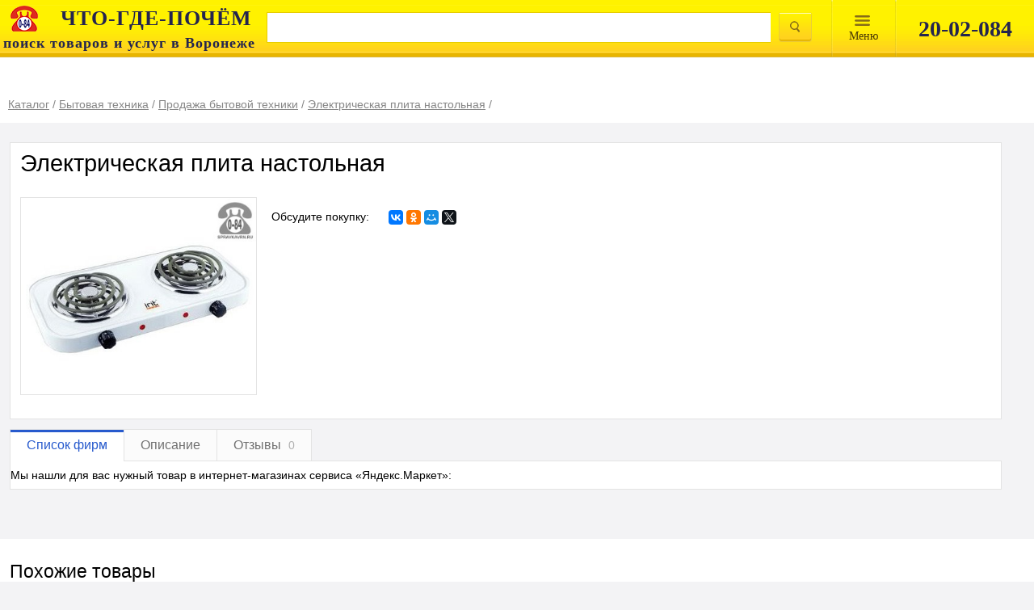

--- FILE ---
content_type: text/html; charset=utf-8
request_url: https://aflt.market.yandex.ru/widgets/service?appVersion=0d8dbe6f4fac7b9ddfe505f9ff9c4a2dcd45dbc2
body_size: 490
content:

        <!DOCTYPE html>
        <html>
            <head>
                <title>Виджеты, сервисная страница!</title>

                <script type="text/javascript" src="https://yastatic.net/s3/market-static/affiliate/2393a198fd495f7235c2.js" nonce="pOxlQ0f80ACDLQcTragXDw=="></script>

                <script type="text/javascript" nonce="pOxlQ0f80ACDLQcTragXDw==">
                    window.init({"browserslistEnv":"legacy","page":{"id":"affiliate-widgets:service"},"request":{"id":"1769744336397\u002F7a7a00e1cb541f6c92a383b692490600\u002F1"},"metrikaCounterParams":{"id":45411513,"clickmap":true,"trackLinks":true,"accurateTrackBounce":true}});
                </script>
            </head>
        </html>
    

--- FILE ---
content_type: text/css
request_url: https://spravkavrn.ru/css/main.css?1589100279
body_size: 22996
content:
body,
html
{
	min-width: 20em;
	margin: 0;
	padding: 0;
	background: #f3f3f5;
	font: .95em/1.3em 'trebuchet ms', Arial, Geneva, sans-serif;
	position: relative;

}
html
{
	height:100%;
}
body
{
	min-height: 100%;
	height:1;
}
body:after
{
	display: none;
	content: url(../images/orange_butt.png) url(../images/orange_butt_hover.png) url(../images/orange_butt_active.png);
	/*заменить на спрайт*/
}

#firm_item:before,
#firm_item:after,
.clearfix:before,
.clearfix:after
{
content: " "; /* 1 */
display: table; /* 2 */
}
#firm_item:after,
.clearfix:after
{
clear: both;
}

img
{
	border:0;
}

h1,
.p1
{
	margin: .13em 0 .4em 0;
	font-size: 1.7em;
	font-weight: bold;
	text-align: left;
	line-height: 133%;
	font-weight: bold;
	margin-top: 5px;
}

h2,
.p2
{
	margin: 2em 0 .7em 0;
	font-size: 1.25em;
	line-height: 140%;
	font-weight: bold;
}

h3,
.p3
{
	margin: 2em 0 .6em 0;
	font-size: 1.125em;
	font-weight: normal;
	font-style: oblique;
}

h4,
.p4
{
	margin: .9em 0 0 0;
	font-size: .95em;
	font-weight: bold;

}


hr
{
	background-color: #fff;
}

ul
{
	list-style-image: url('../images/list_marker_tire.png');
	margin-left: -22px;
	margin-top: 2px;
}
li
{
	margin: 5px 0;
}

.no_marker
{
	list-style-type: none;
	list-style-image: none;
}

.coll
{
	width: 33%;
	display: block;
	min-width: 120px;
	float: left;
	overflow: hidden;
}

.coll li
{
	margin: 0 10px 10px 0;
}


#content  td
{
	padding: 10px 15px;
	border-top: 1px solid #dbdbdb;
	word-break:break-all;
}

.trcolored ,
#content tr:nth-child(2n)
{
	background: #fffbfb;
}

/*
#content tr:hover td
{
	border-color: #e3caca !important;
	background-color: #fff7f7;
}
*/
/*
table
{
	border: 1px solid #dbdbdb;
	border-top: none;
	background: #fff;
	margin: 10px 0 10px;
	border-spacing: 0;
}
*/
/* чистим старые стили

#content table
{
	border: 1px solid #dbdbdb;
	border-top: none;
	background: #fff;
	margin: 10px 0 10px;
	border-spacing: 0;
}*/



.tableclear
{
	border: none;
	background: none;
	margin: 0;
	/*width: 100%;*/
	border-spacing:0;
}
.tableclear td
{
	border:none;
}

.center
{
	display:block;
	margin:0 auto;
}
.m0auto
{
	margin:0 auto !important;
}

.bordered
{
	border-left:none!important;
}

.bordered td
{
	border-left:1px solid #e3e3e3 !important;
}
.table_caption
{
	font-weight: 700;
	text-align: center;
	padding: 20px;
}
.table_caption:hover td
{
	background-color:#fff !important;
}
.table_price
{
	text-align: center;
}
.table_price td
{
	width:auto !important;
	word-break:break-word;
}
.td_count
{
	text-align: center;
}
.kateg td
{
	width:auto !important;
	word-break:break-word !important;
}
.kateg tr td:first-child
{
	min-width:100px;
}
p
{
	margin: .58em 0 .5em 0;
}

.gor_menu li
{
	margin: 10px 20px 10px 20px;
	display: inline-block;
	list-style-type: none;
	margin: 1px 0 0 0;
	padding: 10px 16px 11px 16px;
}



.searchform
{
	margin: 0 auto 31px 10px;
}

input[type=text],
textarea,
select
{
	outline: none;
	padding: 7px;
	border: 1px solid #e3e3e3;
	vertical-align:baseline;
}
select
{
	width:100%;
}

input[type=text]:focus,
textarea:focus ,
select:focus
{
	border: 1px solid #f1bb00;
}

button ,
input[type="submit"],
#submit
{
outline: none;
}


i
{
	color: #868686;
	font-weight:500;
}

#v1px
{
	width: 1px;
}

#main,
#main_company
{
	max-width: 1300px;
	min-height: 500px;
	margin: 0 auto;
	padding: 109px 10px 44px 10px;
	display: block;
}

#main_company
{
	padding: 0 30px 0;
	overflow: hidden;
	background: white;
	max-width: 1240px;
	min-height:0;
}

#menu
{
	display: inline-block;
	background: #ffffff;
	width: 15.5em;
	float: left;
	margin: 0 34px 34px 15px;
	border: 1px solid #d9d4d4;

}

.submenu
{
	padding: 14px 20px 15px 0;
	margin:11px -16px -10px;
	background:#fcfcfc;
	border-bottom:1px solid #e3e3e3;
	font-weight:500;
	border-top:1px solid #e3e3e3;
}

.submenu li
{
	margin-bottom:10px;
	margin-left: 2em;
	padding:0;
}

.submenu .menu
{
	background:none;
}
#content
{
	display: table;
	position: relative;
	float: none;
	min-width: 0;

	max-width: 1000px;
	margin-left: 10px;
	margin-right: 20px;
	padding: 0;
}

.max_width_wrap
{
	max-width: 1300px;
	margin: 0 auto;
}

#copyright
{
	text-align: center;
	color: #8e8e8e;
	padding: 30px;
	font-size: 15px
}

#sub_info
{
	max-width: 1300px;
	padding: 20px;
}

.ulmenu
{
	margin: 0;
	padding: 0;
}
.ulmenu  li:last-child
{
	margin-bottom:0;
}
.menu
{
	list-style-type: none;
	margin: 1px 0 0 0;
	padding: 10px 16px 11px;
	color: #275acd;

}

a,
.a
{
	color: #275acd;
	text-decoration: underline;
	outline: none; /* Убираем границу вокруг ссылок */
}
a:hover,
.a:hover
{
	color: red;
}

 /*a: visited
{
	color: #868686;
}*/

.a
{
	cursor: pointer;
}


.copyright-notice
{
	color:red;
	margin-top:1em;
}
.pripiska {
    color: blue;
    margin-top: 1em;
}


.menuselected
{
	list-style-type: none;
	padding: 10px 16px;
	margin-bottom:11px;
	color: #000;
	font-weight: bold;
	text-decoration: none;
	background-image: linear-gradient(to right, #ffdf05, #ffcd05);
	background-color: #ffcd05;
	margin:0;
}
.menuselected .submenu
{
	border-top:none;
}

#primer img
{
	width: 100%;
	max-width: 700px;
	margin-top: 5px;
}

#idle
{
	height: 300px;
	clear: both;
}

#banners table td
{
	padding: 1px;
	overflow: hidden;
}






.plashka,
.resultblock
{
	border: 1px solid #e1e1e1;
	background: white;
	clear: both;
	overflow:hidden
}
.plashka ul
{
	font-style: oblique;
}
.plashka
{
	padding: 15px;
	margin-top: 20px;
}
.rubcaption
{
	text-transform: uppercase;
	text-align:center;
	background: white !important;
	color: black;
	border: none;
	padding:13px 0 !important;
}

.resultblock
{
	margin-bottom: 15px;
}

#rek
{
	border: 1px solid #e1e1e1;
	overflow: hidden;
	background: white;
	margin-bottom: 20px;
	min-height: 100px;
	padding-bottom: 5px;
}


#rek a
{
	display: block;
	margin: 10px;
}
#searchresult
{
	overflow: hidden;
	float: left;
	width: 60%;
}
#searchresult span
{
	float: right;
	color: #868686;
	display: block;
	margin: 0 -15px 0 10px;
}
#searchresult a
{
	display: block;
	background: #fcfcfc;
	border-top: 1px solid #e3e3e3;
	overflow: hidden;
	padding: 8px 40px 8px 10px;
}

#searchresult a:hover
{
	background: white;
}



.searchresult_capt ,
#rek p
{
	text-align: center;
	margin: .8em 0em .8em 10px;
	font-size: 1.25em;
	font-weight: bold;
	border: none;
}

#firmrod,
#firmname
{
	border-top:1px solid #d0d0d0;
	border-bottom:1px solid #d0d0d0;
	display:none;
}

#firmrod a,
#firmname a
{
	text-decoration:none;
}
#firmrod b,
#firmname b
{
	text-decoration:underline;
}



#searchright
{
	padding-left: 10px;
	min-width: 16.35em;
	overflow: hidden;
}

#rek p
{
	text-align: left;
}

.plashkablock
{
	border: 1px solid #e1e1e1;
	background: white;
	padding: 20px;
	text-align: center;
	float: left;
	display: table;
	width: 41%;
	max-width: 313px;
	text-align: center
}

.plashka hr
{
	clear: both;
	height: 1px;
	background-color: #f5f5f5;
	color: #e1e1e1;
}
.img_fl
{
	margin: 0 10px 10px 0;
	float:left;
	vertical-align:top;
}

.img
{
	margin: 3px 0px 20px;
	min-width: 280px;
	width: 320px;
	vertical-align: middle;
	float: left;
}

.img img
{
	display: block;
	margin: 0px auto;
	vertical-align: middle;
}

.text
{
	margin: 0 0 35px 20px;
	display: table;
	min-width: 200px;
}

.plashkaitem
{
position: relative;
 min-height: 100px;
 margin: 35px 26px 35px 26px;
}

.sale_min
{
	border: 1px dashed black;
	border-radius: 7px;
	padding: 5px 10px;
	//margin-top: 10px;
	background: #ffed00 linear-gradient(to top, #ffcc13, #ffed00);
	display: inline-block;
}

.sale_wrap
{
	padding:20px 0;
}
.sale
{
	clear: both;
	border: 1px dashed black;
	border-radius: 7px;
	padding: 15px;
	margin: 20px 0;
	float: left;
	background: #ffed00 linear-gradient(to top, #ffcc13, #ffed00);
	max-width: 600px;
	position: relative;
	text-align:center;

}


.sale img
{
	position: absolute;
	left: 30px;
	top: -10px;
}

.sale_name
{
	min-width: 200px;
	color: #df2a21;
	font-size: 1.2em;
	font-weight: normal;
	margin-top: 0px;
}

.timer
{
	width: 300px;
	border: 1px solid #e1e1e1;
	background: white;
	text-align: center;
	padding: 10px 37px 10px 37px;
	border-radius: 7px;
	line-height: 146%;
	display:inline-block;
}

.timer span
{
	font-size: 1.2em;
}

.devider,
.devider_plit_shir,
.devider_plit_uzk
{
	clear: both;
	height: 2px;
	background: url(../images/border.png) repeat-x;
}
.devider_mb15
{
	margin-bottom: 15px;
}
.devidercolor
{
	height: 1px;
	background: #ebc301;
}
.devider_plit_shir
{
	display: none;
	clear: both;
	margin: 10px 0;
}
.devider_plit_uzk
{
	display: none;
	clear: both;
	margin: 10px 0;
}

/*.centerp
{
	position: relative;
	float: right;
	right: 50%;
	padding: 0;

}*/

.centerp:after,.centerch:after
{
	clear:both;
}
/*.centerch
{
	position: relative;
	right: -50%;
	display: block;
	padding: 0
}*/
.tomiddlep
{
	display:table;
	margin:0 auto;
}
.tomiddlech
{
	display:table-cell;
	vertical-align:middle
}
.middlep
{
	display: block;
	float: right;
}
.middlech
{
	vertical-align: middle;
	display: table-cell;
}

#topfilters
{
	background: #f9f9f9;
	border-top: 1px solid #e3e3e3;
	border-bottom: 1px solid #e3e3e3;
	height: 55px;
	width: 100%;
	max-width: 1300px;
	margin: 0 auto;
	position: relative;
}

#filter_popup
{
	width: 8.3em;
	padding: 13px;
	position: absolute;
	top: 57px;
	right: 10px;
	box-shadow: 0px 6px 10px -2px rgba(0, 0, 0, .3);
	background: #ffffff;
	z-index: 1;
	display: none;
	border: 1px solid #e0e0e0;
}


#filter_popup input
{
	vertical-align: top;
	line-height: 160%;
	margin-bottom: 13px;
	margin-left: 0;
}
#filter_popup span
{
	display: block;
	text-align: center;
	margin-bottom: 10px;
}

#filter_popup img
{
	position: absolute;
	top: -11px;
	right: 33px;
}

#head,
#head_company
{
	width: 100%;
	background: white;
	margin-top: -70px;
}

#head_company
{
/* не во всю ширину
background:inherit;*/

background: #fcfcfc;
	border-bottom: 1px solid #e3e3e3;
}

#headwrap
{
	padding: 95px 10px 7px;
}

#factive
{
	text-align: center;
	font-size: 15px;
	color: #222271;
	width: 23%;
	max-width: 270px;
	min-width: 228px;
	padding: 0;
	height: 55px;
	float: left;
	border-right: 1px solid #e3e3e3;
	border-left: 1px solid #e3e3e3;
	background: #fcfcfc linear-gradient(to top, #f5f5f5, #ffffff);
}

#factive:hover
{
	background: white;
	color: red;
	cursor: pointer;
}

#factive span
{
	margin-top: 16px;
	display: block;
	height: 100%;
}

#filgor
{
        padding: 8px 39px 8px 10px;
	min-width: 550px;
}



.button_left:hover,
.button_one:hover,
.button_center:hover,
.button_right:hover
{
	color: #3a3a3a !important;
}


.button_block_left,
.button_one
{
	display: block;
	float: left;
}

.button_block_right
{
	display: block;
	float: right;
}

.button_one
{
	border: 1px solid #cccccc;
	padding: 9px 12px 9px 12px;
	background-image: linear-gradient(to top, #f5f5f5, #ffffff);
	box-shadow: 0px 3px 3px -2px rgba(0, 0, 0, .2);
	border-radius: 5px;
	margin-left: 12px;
	text-decoration: none;
	color: #3a3a3a;
}

.button_block_left a:active ,
.button_one a:active ,
.button_block_right a:active ,
.button_block_center a:active ,
.button_left:active,
.button_right:active
{
	background-image: linear-gradient(to bottom, #f5f5f5, #ffffff);
	box-shadow: none;
}

.button_left,
.button_center,
.button_right
{
	min-height: 22px;
	display: block;
	float: left;
	border: 1px solid #ccc;
	padding: 9px 12px 5px;
	background-image: linear-gradient(to top, #f5f5f5, #ffffff);
	text-decoration: none;
	color: #3a3a3a;
}

.button_left
{
	min-height: 22px;
	display: block;
	float: left;
	border: 1px solid #ccc;
	margin-left: 12px;
	padding: 9px 12px 5px;
	background-image: linear-gradient(to top, #f5f5f5, #ffffff);
	box-shadow: 0px 3px 3px -2px rgba(0, 0, 0, .2);
	border-radius: 5px 0px 0px 5px;
	text-decoration: none;
	color: #3a3a3a;
}


.button_center
{
	min-height: 22px;
	display: block;
	float: left;
	border: 1px solid #ccc;
	border-left: none;
	padding: 9px 12px 5px;
	background-image: linear-gradient(to top, #f5f5f5, #ffffff);
	box-shadow: 0px 2px 3px -1px rgba(0, 0, 0, .2);
	border-radius: 0px;
	text-decoration: none;
	color: #3a3a3a;
}

.button_right
{
	min-height: 22px;
	display: block;
	float: left;
	border: 1px solid #cccccc;
	border-left: none;
	padding: 9px 12px 5px 12px;
	background-image: linear-gradient(to top, #f5f5f5, #ffffff);
	box-shadow: 0px 3px 3px -2px rgba(0, 0, 0, .2);
	border-radius: 0px 5px 5px 0px;
	text-decoration: none;
	color: #3a3a3a;
}


.button_center img,
.button_center img,
.button_left img
{
	border: none;
}

#selected:active,
#selected1:active
{
	//box-shadow: inset 0px 0px 8px 3px rgba(0, 0, 0, .2);
}

#selected,
#selected1
{
	background-image: linear-gradient(to bottom, #efefef, #f9f9f9);
	box-shadow: inset 0px 0px 8px 3px rgba(0, 0, 0, .13);
}

#selected:hover,
#selected1:hover
{
	//background: #eeeeee;
	cursor:default;
}

.button_one:hover,
.button_left:hover ,
.button_center:hover ,
.button_right:hover
{
	background: #ffffff;
	box-shadow: 0px 2px 3px -1px rgba(0, 0, 0, .3);
}

.inactive,
.inactive:hover,
.inactive:active
{
	background: #f0f0f0;
	cursor: default;
	box-shadow: 0 0 0 0;
}

.inactive img
{
opacity: .3;
}

#choosen
{
	background: #fff;
	border-bottom: 1px solid #e3e3e3;
	overflow: hidden;
	min-height: 28px;
	max-width: 1300px;
	position: relative;
	box-shadow: 0px 3px 3px -2px rgba(0, 0, 0, .2);
        padding: 12px 170px 5px 12px;
	overflow: hidden;
}

.clear_choosen
{
	position:absolute;
	right:12px;
	top:7px;
        right:39px;
}

.choose
{
	float: left;
	min-width: 84px;
	margin-top: 5px;
	margin-right: 5px;
}

#contentplace
{
	overflow: hidden;
}
#itemcontainer
{
	max-width: 1300px;
        padding: 20px 39px 20px 18px;
	overflow: hidden;
	position: relative;
}

.divide
{
	height: 1px;
	background: #e3e3e3;
	width: 100%;
}

.paginator
{
	margin-bottom: 20px;
}

.paginator ul
{
	border: 0;
	margin: 0;
	padding: 0;
	display: inline;
}
.paginator li
{
	display: inline-block;
	margin:12px 12px 12px 0;
}
.paginator .hidden
{
	display: none;
}
.paginator .selected a
{
	color: #000;
	font-weight: bold;
	text-decoration: none;
}
.paginator .first,
.paginator .last
{
	/*display: none;*/
}

#kontext
{
	overflow: hidden;
	max-width: 1300px;
	overflow: hidden;
	background: #fffdf2;
	border: 1px solid #e7de9f;
	border-left: none;
	border-bottom: none;
}

#kontext:after
{
	margin-bottom: 20px;
}

.kontext_content
{
	overflow: hidden;
	width: 50%;
	min-width: 165px;
	overflow: hidden;
	display: table-cell;
	border: 1px solid #e7de9f;
	border-right: none;
	border-top: none;
}

.kontext_row
{
	display: table-row;
}


.kontext_logo
{
	float: left;
	margin: 8px 11px 0 11px;
}

.kontext_content p
{
	display: block;
	padding: 0 12px 14px;
}
.Kontext_firm_name
{
	overflow: hidden;
	margin: 8px -1000px 0px 10px;
	clear: both;
	max-height: 1.2em;
	white-space: nowrap;
}

.Kontext_firm_name a
{
	color: red;
	white-space: nowrap;
	display: block
}

.Kontext_firm_name:after
{
clear: both;
}

.kontext_firm_adres
{
	display: block;
	color: #868686;
	font-style: oblique;
	margin: 0;
	padding: 0;
	word-break: break-all;
}

.kontext_cont_devider:before
{
	color: #e7de9f;
	content: ' | ';
	display: inline;
}

.kontext_firm_adres a,
.kontext_firm_adres span
{
	font-weight: 500 !important;
	word-break: break-all;
}

.fade
{
	margin: 0;
	position: absolute;
	right: 0;
	float: right;
}

.item
{
min-height: 100px;
min-width: 223px;
background: #ffffff;
border: 1px solid #e3e3e3;
border-top: none;
overflow: hidden;
position: relative;
-webkit-transition: background .15s, margin .5s, height .5s;
-ms-transition: background .15s, margin .5s, height .5s;
-o-transition: background .15s, margin .5s, height .5s;
-moz-transition: background .15s, margin .5s, height .5s;
transition: background .15s, margin .5s, height .5s;
}


.itemcontent
{
	padding: 10px 10px 15px 12px;
	overflow: hidden;
}

.itemfirst
{
	margin-top: 20px;
	border-top: 1px solid #e3e3e3;
}
.itemfirst-inrub
{
	margin-top: 0!important;
	border-top: 1px solid #e3e3e3;
}
.itemlast
{
}

.item:hover
{
	background: #fafafa;
}

.colored
{
	border: 1px solid #f1bb00 !important;
	box-shadow: inset 0 0 0 1px #ffee82;
	background-image: linear-gradient(to bottom, #ffdf05, #ffcd05);
	background-color: #ffdf05;
}
.colored  i,
.colored  .mnogokanal,
.colored  .suggested_mnogokanal
{
	color:#c19601;

}

.colored:hover
{
	border: 1px solid #f1bb00;
	background-image: linear-gradient(to bottom, #ffd700, #ffc700);
	background-color: #ffcd05;
}

.colored .devider_plit_uzk,
.colored .devider_plit_shir,
.colored .devider
{
	height: 1px;
	background: #ebc301;
}
.selected_filter
{
	border: 1px solid #d5d5d5;
	border-radius: 3px;
	float: left;
	padding: 5px 23px 4px 7px;
	color: #868686;
	cursor: pointer;
	margin:0 7px 7px 0;
	background: url(../images/fclose.jpg) right 7px top 9px no-repeat;
}
.selected_filter span
{
	word-break: break-word;;
}
.item-with-map
{
	margin: 20px 0;
	margin-left: 0;
	border: 1px solid #ffd500;
	-webkit-transition: margin .5s;
	   -moz-transition: margin .5s;
	    -ms-transition: margin .5s;
	     -o-transition: margin .5s;
	        transition: margin .5s;
}

.map_self
{
	height: 0;
	overflow: hidden;
	clear: both;
	min-width: 215px;
	position: relative;
	-webkit-transition: height .5s;
	   -moz-transition: height .5s;
	    -ms-transition: height .5s;
	     -o-transition: height .5s;
	        transition: height .5s;
}

.map-container
{
	height: 200px;
}

.item-with-map .map_self
{
	border-top: 1px solid #ffd500;
	height: 200px;
}

.closemap
{
	cursor: pointer;
	background: #ffffff url(../images/closemap.png) 8px no-repeat;
	position: absolute;
	overflow: hidden;
	top: -1px;
	right: -1px;
	width: 12px;
	height: 10px;
	padding: 9px 12px 5px 4px;
	border: 1px solid #ffd500;
	box-shadow: 0px 3px 3px -2px rgba(0, 0, 0, .2);
	margin-left: 12px;
	text-decoration: none;
	color: #3a3a3a;
}


.suggested
{
	border-top: 1px solid #e3e3e3;
	max-width: 223px;
	margin: 10px 5px 20px 0;
	width: 100%;
	zoom: 1;

	display: -moz-inline-box;
	-moz-box-orient: vertical;
	display: inline-block;
	*display: inline;
	vertical-align: top;
	text-align:center;

}
.suggested_name_otp_etc
{
margin-right: 0;
padding:0 5px;
}
.suggested_name_otp_etc p
{
	font-size: 1.125em;
	margin: -2px 0 0 0;
}

.suggesteditem_name_otp_etc p
{
	font-size: 1em;
}

.suggested_opt
{
display: none;
}

.suggested_contacts
{
	float: none;
	position: static;
	margin-top: 10px;
	text-align: center;
}


.suggested_mnogokanal
{
	text-align: center!important;
	clear: none;
}

.suggested_tel_ico
{
	float: none!important;
}

.suggested_tel span
{
	float: none;
}

.suggested_tel
{
	float: none;
	margin-right: 5px;
}
.suggested_mnogokanal
{
	text-align:center;
}
.suggested_devider_plit_shir
{
	display: block;
}

.suggested_firm_logo
{
	margin-bottom: 10px;
}

.suggested_dispr_wraper
{
	margin: 0 0 16px 0;
}

.suggested_adres
{
	float: none;
	clear: none;
}









#filters ,
#itemlist
{
	width: 23%;
	background: #f9f9f9;
	border: 1px solid #e3e3e3;
	border-top: none;
	max-width: 270px;
	min-width: 228px;
	box-shadow: 0 4px 5px -1px rgba(0, 0, 0, .2);
	float: left;
	overflow: hidden;
	display: block;
	margin-bottom: 30px;
}

.gray
{
width: 22%;
border-top: none;
max-width: 260px;
min-width: 218px;
float: left;
overflow: hidden;
display: block;
clear: left;
padding: 20px 0 10px 10px;
color:#868686;
}

.gray a
{
	display:block;
	margin-bottom:10px;
}




.filterselected
{
	color: black;
}

.filter_block
{
	float: left;
	background: url(../images/border.png) left top repeat-x;
	clear: both;
	padding-top: 11px;
	width: 100%;
}

.filter_block:first-child
{
	background: none;
}

.selected_filter:hover
{
	border: 1px solid #ffb8b4;
	color: #ff544d;
}

.selected_filter:hover
{
	background-image: url(../images/fclose_hover.jpg);
}

.filter_self
{
	line-height: 160%;
	display: none;
	max-height: 200px;
	overflow-y: auto;
	padding-bottom: 13px;
}

.filter_self .mt15
{
	padding: 0 10px 10px;
}

.filter_self input[type=checkbox]{
vertical-align:text-bottom;
}

.filter_self input
{
	vertical-align: baseline;
	margin-left: 0;
}

.filter_self a
{
	color: inherit;
	text-decoration: none;
}

.filter_caption
{
	margin-bottom: 9px;
	font-weight: bold;
	cursor: pointer;
}

.filter_caption:hover
{
	color: red;
}

.treug
{
	background: url(../images/filter-block-arrows.png) no-repeat 0 0;
	width: 6px;
	height: 6px;
	display: inline-block;
}

.filter_block-expanded .treug
{
	background-image: url(../images/filter-block-arrows.png);
	background-position: -6px 0;
}

.filter_block-expanded .filter_self
{
	display: block;
}

.filter_block-optional
{
	display: none;
}

.treug_blue
{
	margin-left: 3px;
	background: url(../images/paramopen.png) no-repeat;
	width: 6px;
	height: 6px;
	display: inline-block;
}

.accept,
#more
{
	float: left;
	clear: both;
}

label
{
	cursor: pointer;
}

label:hover
{
	cursor: pointer;
	color: black;
}

.on
{
	color: #868686;
}

#btn-submit,
#clear
{
	cursor: pointer;
	border-radius: 7px;
	color: #3a3a3a;
	padding: 8px 20px;
	margin: 20px 5px;
}

.buttons_wrap
{
	background: #fff;
	overflow: hidden;
}

#btn-submit
{

	border: 1px solid #dab900;
	background: #ffd500 url(../images/buttonbg.jpg) repeat-x;
}

#btn-submit:hover

{
	background: #ffe355 url(../images/buttonbghover.jpg) repeat-x;
}

#btn-submit:active

{
	background: #f3c300 url(../images/buttonbgactive.jpg) repeat-x;
}


#clear
{
	border: 1px solid #cccccc;
	outline: none;
	background: #fafafa url(../images/resetbg.jpg) repeat-x;
}

#clear:hover
{
	background: #ffffff url(../images/resetbghover.jpg) repeat-x;
}

#clear:active
{
background: #f6f6f6 url(../images/resetbgactive.jpg) repeat-x;
}

.orange_butt
{

	clear: both;
	padding:13px 40px 0;
	position:relative;
	margin: 5px 5px 7px 0;
	background: url(../images/orange_butt.png) repeat-x;
	cursor:pointer;
	border:none;
	min-height:54px;
	background-color:inherit;
}

.orange_butt:before
{
	content:'';
	display:block;
	position:absolute;
	left:0;
	top:0;
	width:5px;
	height:54px;
	background:url(../images/orange_butt_sides.png) 0 0 no-repeat;
	background-color:inherit;
}
.orange_butt:after
{
	content:'';
	width:5px;
	height:54px;
	display:block;
	position:absolute;
	right:0;
	top:0;
	background:url(../images/orange_butt_sides.png) -5px 0 no-repeat;
	background-color:inherit;

}

button.orange_butt
{
	padding:0 40px;
}
button.orange_butt:active
{
	padding:7px 40px 0;
	margin-bottom:7px;
}
.orange_butt:hover
{
	background:url(../images/orange_butt_hover.png) repeat-x;
	background-color:inherit;
}
.orange_butt:hover:before
{
	content:'';
	background:url(../images/orange_butt_sides.png) -10px 0 no-repeat;
	background-color:inherit;
}
.orange_butt:hover:after
{
	content:'';
	background:url(../images/orange_butt_sides.png) -15px 0 no-repeat;
	background-color:inherit;
}

.orange_butt:active
{
	padding:17px 40px 0px;
	background: url(../images/orange_butt_active.png) repeat-x;
	background-color:inherit;
	margin-bottom:3px;
}
.orange_butt:active:before
{

	content:'';
	background: url(../images/orange_butt_sides.png) -20px 0 no-repeat;
	background-color:inherit;
}
.orange_butt:active:after
{
	content:'';
	background: url(../images/orange_butt_sides.png) -25px 0 no-repeat;
	background-color:inherit;
}

.butt_phone
{
	background: url(../images/butt_phone.png) no-repeat;
	height: 16px;
	margin-right: 7px;
	width: 16px;
	vertical-align: middle;
}

.input_orange_butt
{
	padding:0 0 8px;
	border:none;
	width:178px!important;
	height:54px!important;
	background:url(../images/input-button.png) top 0 left 0 no-repeat;
	cursor:pointer;
}
.input_orange_butt:hover
{
	background:url(../images/input-button.png) top -54px left 0 no-repeat;
}
.input_orange_butt:active
{
	background:url(../images/input-button.png) top -110px left 0 no-repeat;
	margin: 3px 0 -3px;
	padding:8px 0;
}


.print_black
{
	background: url(../images/print_black.png) no-repeat;
	width:16px;
	height:16px;
	vertical-align:middle;
	margin-right:7px;
}


.filter-switch a
{
	width: 100%;
	float: none;
	text-align: center;
	cursor: pointer;
}

.filter-switch
{
	background: white;
	display: block;
	height: 100%;
	padding: 15px 0;
	text-align: center;
	width: 100%;
}

.filter-switch span
{
	display: none;
}

.filter-switch span:first-child,
.filter-switch-on span
{
	display: inline;
}

.filter-switch-on span:first-child
{
	display: none;
}

#itemlist,
#itemlist_old
{
	padding: 10px 8px;
	border: 1px solid #e0e0e0;
	background: white;
	margin-left: 10px;
	font-size: 90%;
	color: #bababa;
	width: 25%;
	max-width: 330px;

}

#itemlist_old
{
	width: 100%;
	max-width: 970px;
	margin:0;
	padding:0;
}


#itemlist span,
#itemlist_old span
{
	display: block;
	padding: 8px;
	clear: both;
	background: url(../images/border.png) bottom left repeat-x;
}

#itemlist span:last-child,
#itemlist_old span:last-child,
#itemlist span.podrub_caption,
#itemlist_old span.podrub_caption_old
{
	background: none;
}
#itemlist .gray
{
	width:auto;
	max-width:100%;
}

#podrub
{
	min-width: 16.8em;
	background: white;
	border: 1px solid #e3e3e3;
	margin-bottom: 20px;
	padding: 0 0 10px 5px;
}

#podrub a
{
	font-size: 90%;
	text-decoration: underline;
	width: 44%;
	overflow: hidden;
	display: inline-block;
	vertical-align: text-top;
	min-width: 130px;
	margin: 0;
	padding: 13px 10px 10px;
}

#podrubabove
{
	margin: 0 10px;
}

.podrub_caption ,
.podrub_caption-old
{
	text-decoration: none;
	margin-bottom: 0px;
	padding: 13px 10px 10px;
	display: inline-block;
}
.podrub_caption-old
{
	display:block;
}

.firm_logo
{
	float: left;
	margin-right: 10px;
	height: 100px;
	width: 120px;
	overflow:hidden;
}

.name_otp_etc
{
	margin-right: 250px;
	margin-left: 130px;
}

.name_otp_etc p
{
	font-size: 1.125em;
	margin: -2px 0 0 0;
	color: #393e92;
	/*font-weight: bold;*/
}

.opt
{
	color: #868686;
	display: block;
	margin-bottom: 20px;
	font-size: .9em;
}

.dispr_wraper
{
	margin-left: 130px;
	margin-right: 250px;
}

.discount
{
	color: #4cbf0f;
	font-style: oblique;
	font-size: .9em;
}

.pr,
.photo_discr
{
	color: #d91914;
	font-size: .9em;
}

.pr
{
	font-weight: 700;
	font-style: oblique;
}


.price
{
	font-weight: bold;
	font-size: 1.25em;
	margin: 3px 0 5px 0;
}

.contacts
{
	float: right;
	position: absolute;
	top: 10px;
	right: 10px;
	text-align:right;
	max-width:240px;
}

.tel
{
	float: right;
}

.tel span,
.suggested_tel span,
.mob-phonebutton a
{
	font-size: 1.25em;
	color: #d91914;
	font-weight: bold;
	text-align: right;
	text-decoration:none;
}

#head_company .mob-phonebutton a
{
	display:block;
	text-align:left;
}
#head_company .mob-phonebutton a:after
{
	content:';'
}
#head_company .mob-phonebutton a
{
	font-size:1em;
	font-weight:400;
	color:#000;
}

.tel_ico ,
.suggested_tel_ico
{
	display: inline-block;
	background: transparent url(../images/phone.png) no-repeat;
	width: 15px;
	height: 14px;
	float: left;
	margin-right: 5px;
	margin-top: .1em;
}

.mnogokanal,
.suggested_mnogokanal
{
	color: #bbbbbd;
	font-weight: normal;
	text-align: right;
	font-size: 90%;
	clear: both;
}

.achievment_cont,
.achievment_solo
{
	float: right;
	margin-top: 10px;
	height: 25px;
}

.achievment_cont
{
	clear: both;
}

.achievment_solo
{
	display: none;
	float: none;
	margin: 0 auto;
}

.achievment_solo img
{
	margin: 0 auto;
}

.adres
{
	clear: both;
	padding-bottom:1px;
}

.adres a
{
	text-decoration: none;
	border-bottom: 1px dotted;
	display: inline;
}

.else_param
{
	display: block;
}

#globalmap
{
	display: none;
	width:100%;
	height:550px;
}

#discr
{
	clear: both;
	position: relative;
	padding: 15px;
	background: white;
	border: 1px solid #e3e3e3;
	border-radius: 7px;
	margin-bottom: 30px;
	margin-top: 20px;
	color: #3a3a3a;
}

.main_param,
.else_param
{
	font-size: 90%;
	color: black;
}
.main_param b,
.else_param b
{
	color: #3a3a3a
}

.else_param
{
	display: none;
}

.assort
{
	margin-left: 130px;
	text-align: left;
}

.showparam
{
	margin: 0px 0 10px 0;
}

.showparam a
{
	text-decoration: none;
	border-bottom: 1px dotted;
}

.showparam .params-show
{
	display: inline;
}

.showparam-active .params-show,
.showparam .params-hide
{
	display: none;
}

.showparam-active .params-hide
{
	display: inline;
}

.showparam .treug_blue
{
	background-image: url(../images/paramclose.png);
}

.showparam-active .treug_blue
{
	background-image: url(../images/paramopen.png);
}

.filter-counter
{
	box-shadow: 0 3px 7px 0 rgba(0, 0, 0, .2);
	display: block;
	position: absolute;
	z-index: 1;
}

.filter-counter_hidden_yes
{
	display: none;
}

.filter-counter__label
{
	color: #868686;
	font-style: italic;
}

.arrow
{
	box-sizing: border-box;
	display: inline-block;
	position: relative;
	white-space: nowrap;
}

.arrow::before
{
	background-color: inherit;
	content: "";
	position: absolute;
	top: 0;
	transform: rotate(45deg) skew(7.7deg, 7.7deg) scale(0.61);
}

.arrow_size_s
{
	line-height: 34px;
}

.arrow_size_s::before
{
	height: 34px;
	left: -17px;
	width: 34px;
}

.arrow_size_m
{
	line-height: 42px;
}

.arrow_size_m::before
{
	height: 42px;
	left: -21px;
	width: 42px;
}

.arrow_theme_counter-border
{
	background-color: #ffdc00;
	border-radius: 0 2px 2px 0;
}

.arrow_theme_counter
{
	background-color: #fff;
	margin: 4px 4px 4px 3px;
	padding: 0 12px;
}

#company_contacts
{
	float: left;
	width: 44%;
	margin-right: 20px;
}

#company_logo a ,
.otdel_name a
{
	margin: -.7em 0 1em 0;
	font-style: oblique;
	color: #868686;
}

#company_logo a:hover,
.otdel_name a:hover
{
	color: red;
}

#company_logo img
{
	float: left;
	margin: 0 20px 20px 0;
}

.contacts_self
{
	clear: both;
	padding: 0 0 20px;
}

.contacts_self > span
{
	margin-top: 15px;
	display: block;
	vertical-align: text-top;
	margin-right: 5px;
}

#companywrap
{
	padding: 95px 30px 0;
	//margin: 0 -30px;
	/*фон не во всю ширину
	background: #fcfcfc;
	border-bottom: 1px solid #e3e3e3; */
}

#company_map
{
	overflow: hidden;
}

#company_map_self
{
	min-height: 300px;
	width: 100%;
	background: white;
	border: 1px solid #e3e3e3;
	position:relative;
	margin-bottom:-1px;
        overflow: hidden;
}

.no_map
{
	width:200px;
	position:absolute;
	top:50%;
	left:50%;
	margin-left:-100px;
	margin-top:-1em;
	text-align:center;
}

.map-mode-yandex #company-map-google,
.map-mode-google #company-map-yandex
{
	position: absolute;
	left: -100%;
}

#company-map-yandex,
#company-map-google
{
	min-height: 300px;
	width: 100%;
}

.map_trigger
{
	position:absolute;
	bottom:30px;
	right:10px;
	//width:250px;
	//margin-left:-125px;
	//overflow:hidden;
}

.map_trigger a
{
	padding:5px 10px 7px !important;
	min-height:0 !important;
	//background: #fdfdfd;
	//border:1px solid #fdfdfd;
	text-decoration: none;
	//box-shadow: inset 3px 3px 3px -1px rgba(0, 0, 0, .2);
}
.map_trigger a:hover
{
	color:#000;
}

.map-mode-yandex .button_left,
.map-mode-google .button_right
{
	background-image: linear-gradient(to bottom, #efefef, #f9f9f9);
	box-shadow: inset 0px 0px 8px 3px rgba(0, 0, 0, .13);
}

.choosen_map
{
box-shadow: none !important;
}

#textnavigation
{
	color:#484848;
	margin: 12px 0;
	font-style:oblique;
}
#textnavigation  b
{
	font-style:normal;
}


.subtitle
{
	clear: both;
	background-image: url(../images/border.png);
	background-repeat: repeat-x;
	background-position: 0 62%;
}
.subtitle span
{
background: #fcfcfc;
}
.subtitle:after
{
clear: both;
}

.company_login
{
	text-align:right;
}

.medal_disc,
.medal_poleznost,
.medal_popular
{
	float: left;
	margin: 15px 35px 15px 0;
	width: 100px;
	height: 100px;
}
.medal_disc
{
	background: url(../images/medalb.png) no-repeat;
}

.medal_poleznost
{
	background: url(../images/polez.png) no-repeat;
}
.medal_popular
{
	background: url(../images/popul.png) no-repeat;
}

#medals
{
	overflow: hidden;
}

#medals
{
	min-width: 100px;
	margin-top: 20px;
}

.code,
#code
{
	padding: 10px;
	width: 200px;
	border: 1px solid #f1bb00;
	display: none;
	background: #fff;
	position: absolute;
	margin-left: -50px;
}

.code textarea
{
	width: 180px;
	height: 100px;
}

#code
{
	right: 0;
	width: auto;
	z-index: 1;
	box-shadow: 0px 3px 3px -1px rgba(0, 0, 0, .2);
}

.medal_discclub,
.medal_popul,
.medal_polez
{
	width: 37px;
	height: 25px;
	float: right;
	margin-left: 2px;
}

.znak_sale,
.znak_shop,
.znak_inform,
.znak_lux ,
.znak_video
{
	width: 25px;
	height: 25px;
	float: right;
	vertical-align: middle;
	margin-left: 2px;
}

.medal_discclub
{
	background: url(../images/medals.png) -74px 0 no-repeat;
}

.medal_popul
{
	background: url(../images/medals.png) no-repeat;
}

.medal_polez
{
	background: url(../images/medals.png) -37px 0 no-repeat;
}

.znak_sale
{
	background: url(../images/sign.png) no-repeat;
}
.znak_shop
{
	background: url(../images/sign.png) -25px 0 no-repeat;
}

.znak_inform
{
	background: url(../images/sign.png) -50px 0 no-repeat;
}

.znak_lux
{
	background: url(../images/sign.png) -75px 0 no-repeat;
}

.znak_video
{
	background: url(../images/sign.png) -100px 0 no-repeat;
}

.company-badges__reviews
{
	background: url(../images/company-badge-reviews.png) no-repeat;
	float: right;
	height: 25px;
	margin-left: 2px;
	vertical-align: middle;
	width: 90px;
}

.otziv_count
{
	background:#54bdff url(../images/otziv-count.png) no-repeat top 6px right 6px;
	padding:3px 20px 4px 8px;
	color:#fff;
	float: right;
	vertical-align: top;
	margin-left:2px;
	text-decoration:none;
	font-size:90%;
}
.otziv_count span
{
	font-weight:700;
}
.otziv_count:hover
{
	text-decoration:underline;
	color:#fff;
}
.legend
{
	float:none;
	display:inline-block;
	clear:both;
	margin:5px;
	vertical-align:middle;
}

.legend .znak_sale,
.legend .znak_shop,
.legend .znak_inform,
.legend .znak_lux,
.legend .znak_video,
.legend .company-badges__reviews
{
	margin-left: 10px;
	margin-right: 12px;
}

#otziv
{
	margin-bottom: 20px;
	/*display: none;*/
	width: 63%;
}

.otziv_rate
{
	border: 1px solid #e3e3e3;
	overflow: hidden;
	width: 41px;
	float: left;
}

.otziv_face
{
	background: #f6f6f6 url(../images/face.jpg) no-repeat;
	height: 41px;
}

.otziv_rate_good ,
.otziv_corusel_rate_good
{
	background: #56c43b url(../images/good.jpg) no-repeat;
	height: 33px;
	background-size:contain;
}

.otziv_rate_bad ,
.otziv_corusel_rate_bad
{
	background: #c5413d url(../images/bad.jpg) no-repeat;
	height: 33px;
}

.otziv_content
{
	margin: 0 0 10px 59px;
}

.otziv_text,.otziv_otvet
{
	background: #fcfcfc;
	position: relative;
	border: 1px solid #e5e5e5;
	padding: 13px;
	margin: 0 0 10px;
	box-shadow: 0 2px 3px -2px rgba(0, 0, 0, .44);
}

.otziv_autor
{
	font-weight: bold;
	color: #3a3a3a;
	margin: 0 0 5px;
}
.otziv_autor  i
{
	float:right;
	font-size:90%;
}
.otziv_otvet
{
	margin: 15px 0;
}

.otziv_otvet span
{
	color: #d1372b;
	font-weight: bold;
}

.text_nose
{
	background: url(../images/text_nose.png) no-repeat;
	position: absolute;
	width: 13px;
	height: 23px;
	top: 13px;
	left: -12px;
}

.otv_nose
{
	background: url(../images/otv_nose.png) no-repeat;
	position: absolute;
	width: 20px;
	height: 10px;
	top: -9px;
	left: 25px;
}

.otziv_self
{
	margin:0 0 40px;
	overflow: hidden;
}

.graybg
{
	background:#f3f3f5 !important;
}

 .whitebg
{
	background:#fff !important;
}
.service
{

	margin: 0 3% 40px 0;
	overflow: hidden;
	display: inline-block;
	width: 46%;
	vertical-align: top;
}

#otziv_wrap
{
	background:#fff;
}

#otziv_form_wrap ,
.otziv_form_wrap
{
	display: none;
	position: relative;
	overflow: hidden;
	background: #fcfcfc;
	border: 1px solid #f1bb00;
	padding: 30px;
	max-width: 400px;
	text-align:left;
}

#otziv_form_wrap i ,
.otziv_form_wrap i
{
	color: #868686;
	font-size: 90%;
}

#otziv_form_wrap form ,
.otziv_form_wrap form
{
margin: 0 0 10px 0;
}

#otziv_form_wrap input,
#otziv_form_wrap textarea ,
.otziv_form_wrap  input,
.otziv_form_wrap  textarea
{
	width: 95%;
}
#otziv_ok
{
	text-align: center;
	display: none;
}

#otziv_form_wrap a ,
.otziv_form_wrap a
{
	margin-left: 30px;
}
#otziv_form_wrap p ,
.otziv_form_wrap p
{
	margin-bottom:0.6em;
}

.otziv_corusel_text:before
{
	content:'';
	display:block;
	position:absolute;
	left:0;
	top:10px;
	width:66px;
	height:62px;
	background:url(../images/quotel.png) 0 0 no-repeat;
	background-color:inherit;
	opacity:0.3;
}

.otziv_corusel_text:after
{
	content:'';
	display:block;
	position:absolute;
	right:0;
	bottom:0px;
	width:66px;
	height:62px;
	background:url(../images/quoter.png) 0 0 no-repeat;
	background-color:inherit;
	opacity:0.3;
}

#otziv_corusel
{
	width:100%;
	overflow:hidden;
	position:relative;
	min-height:100px;

}
.corusel_arrow_left,
.corusel_arrow_right
{
	content:'';
	display:block;
	position:absolute;
	left:0;
	bottom:0;
	width:30px;
	height:100%;
	background:url(../images/corusel_arrow.png) -57px no-repeat;
	//opacity:0.3;
	cursor:pointer;
	margin:0 20px 0 0;
	background-color:#f3f3f5;
}
.corusel_arrow_right
{
	right:0;
	bottom:0;
	left:auto;
	background:url(../images/corusel_arrow.png) -73px no-repeat;
	margin:0 0 0 20px;
	background-color:#f3f3f5;
}

.corusel_arrow_left:hover
{

	background-position: 1px !important;

}

.corusel_arrow_right:hover
{
	background-position: -15px !important;
}

#otziv_corusel_wrap
{
	width:0;
	position:absolute;
	top:0;
	left:50px;
	overflow: auto;
}


.otziv_corusel_self
{
	width: 348px;
	display:inline-block;
	margin-right:35px;
	vertical-align:top;
}

.otziv_corusel_autor
{
	margin-bottom:5px;
}
.otziv_logo
{
	float:left;
	//background-image:url(../images/reklogo.jpg);
	width:55px;
	height:46px;
	margin:5px 10px 0 0;
}
.otziv_corusel_rate_good,
.otziv_corusel_rate_bad
{
	 float:left;
	 margin-right:5px;
	 width:28px;
	 height:23px;
}

.otziv_corusel_text
{
	font-style:oblique;
	padding:20px 20px 0;
	position:relative;
	clear:both;
}

#otziv_corusel:after
{
	right:30px;
}

#otziv_corusel:before
{
	left:30px;
}

/* с отзывами*/
.otziv_on #otziv
{
	display:table;
}
.otziv_on #active
{
	float: right;
	width: 34%;
	margin-bottom: 20px;
}
.otziv_on #active_news p
{
	margin-bottom:7px;
}

.otziv_on #active_news
{
	overflow:hidden;
	width:100%;
}
/*
без отзывов*/

#active
{
		width:100%;
		float:none;
		margin:0 0 20px 0;
}

#active_news,
.coll1-3,
.coll2-3,
.coll3-3
{
	display:inline-block;
	width:30.5%;
	margin-right:2%;
	vertical-align:top;
}
.coll2
{
	display:inline-block;
	width:48%;
	margin-right:2%;
	vertical-align:top;
}
.coll2:last-child
{
	margin-right:0;
}


.coll3-3
{
	margin-right:0;
}

#active_news i
{
		font-size:90%;
		color:#868686;

}








textarea
{
	resize: none;
}

.otdel > span
{
	margin-top: 15px;
	width: 48%;
	display: inline-block;
	vertical-align: text-top;
	margin-right: 5px;
}

.otdel i,
.otdel a
{
	color: #868686;
}

.otdel i
{
	font-size: 80%;
}

.otdel p
 {
	font-size: 120%;
	margin-bottom: 0;
	margin-top: 15px;
}

.yashare-auto-init
{
	display: inline-block;
	float: right;
	margin: 0 0 10px 10px;
}

#keywords_self
{
float:left;
margin-right:15px;
width:50%;
}
#keywords_self strong
{
color:#868686;
font-weight:500;
}

.table_border,
.table_border td
{
	border:1px solid!important;
}

.side_menu,
.spec_small
{
	background: white;
	border: 1px solid #e3e3e3;
	padding: 13px;
	margin-bottom: 20px;
	overflow: hidden;
}

.spec_small
{
	border: 1px solid #d91914;
	position: relative;
	padding: 0;
	max-width: 218px;
	color: white;
}
.spec_small  .p1
{
	font-size:1.5em;
}

.spec_small_title,
.spec_small_price
{
	padding: 7px;
	text-align: center;
}

.spec_small_img
{
	min-width: 218px;
	min-height: 165px;
	background-size:cover;
 }

.spec_small_price
{
	position: absolute;
	bottom: 7px;
	right: 7px;
}

/*голубой*/
.spec_azure ,
.spec_azure .specpred_text
{
	border-color: #0c91ec !important;
}
.spec_azure .title,
.spec_azure .cost
{
	background-color: #0c91ec;
}

/*розовый*/
.spec_pink,
.spec_pink .specpred_text
{
	border-color: #ff88ce;
}
.spec_pink .title,
.spec_pink .cost
{
	background-color: #ff88ce;
}

/*красный*/
.spec_red,
.spec_red .specpred_text
{
	border-color: #d91914!important;
}
.spec_red .title,
.spec_red .cost
{
	background-color: #d91914;
}

/*бордовый*/
.spec_bordo ,
.spec_bordo .specpred_text
{
	border-color: #760000!important;
}
.spec_bordo .title,
.spec_bordo .cost
{
	background-color: #760000;
}

/*коричневый*/
.spec_brown,
.spec_brown .specpred_text
{
	border-color: #603702!important;
}
.spec_brown .title,
.spec_brown .cost
{
	background-color: #603702;
}

/*темно-коричневый*/
.spec_darkbrown,
.spec_darkbrown .specpred_text
{
	border-color: #421e02!important;
}
.spec_darkbrown .title,
.spec_darkbrown .cost
{
	background-color: #421e02;
}

/*зеленый*/
.spec_green,
.spec_green .specpred_text
{
	border-color: #188906!important;
}
.spec_green .title,
.spec_green .cost
{
	background-color: #188906;
}

/*светло-зеленый*/
.spec_lime,
.spec_lime .specpred_text
{
	border-color: #56c100!important;
}
.spec_lime .title,
.spec_lime .cost
{
	background-color: #56c100;
}

/*бирюзовый*/
.spec_turquoise,
.spec_turquoise .specpred_text
{
	border-color: #20b7bc!important;
}
.spec_turquoise .title,
.spec_turquoise .cost
{
	background-color: #20b7bc;
}

/*синий*/
.spec_blue,
.spec_blue .specpred_text
{
	border-color: #3c49fe!important;
}
.spec_blue .title,
.spec_blue .cost
{
	background-color: #3c49fe;
}

/*темно-синий*/
.spec_navyblue,
.spec_navyblue .specpred_text
{
	border-color: #242473!important;
}
.spec_navyblue .title,
.spec_navyblue .cost
{
	background-color: #242473;
}

/*фиолетовый*/
.spec_purple,
.spec_purple .specpred_text
{
	border-color: #6d0299!important;
}
.spec_purple .title,
.spec_purple .cost
{
	background-color: #6d0299;
}

/*фиолетовый2*/
.spec_violet ,
.spec_violet .specpred_text
{
	border-color: #7a14d9!important;
}
.spec_violet .title,
.spec_violet .cost
{
	background-color: #7a14d9;
}

/*серый*/
.spec_grey ,
.spec_grey .specpred_text
{
	border-color: #868686!important;
}
.spec_grey .title,
.spec_grey .cost
{
	background-color: #868686;
}

.specpred
{
	margin:20px 0;
	max-width:750px;
	border-style: solid;
	border-width:1px;
	border:1px solid;
	color: #000 !important;
	text-decoration:none;
	display:block;
}

.specpred:hover
{
	opacity:0.9;
}
.specpred .title
{
	padding:10px;
	font-size:1.5em;
	color:#fff;
	text-transform:uppercase;
	text-align:center;
	font-weight:700;
	line-height:133%;
}

.t_out
{
	display:none;
}
.c_in
{
	display:none;
}
.specpred_img img
{
	width:100%;
	height:100%;
	vertical-align:middle;
	text-align:center;
}

.specpred_img
{
	width:265px;
	height:200px;
	float:left;
	margin-right:15px;
	position:relative;
}

.specpred_content
{
		background:#fff;
		height:200px;
		overflow:hidden;
}

.specpred_text
{
	margin-left:265px;
	border-left:1px solid;
	min-height:200px;
}

.specpred .cost
{
	padding:6px 15px;
	position:absolute;
	right:15px;
	top:13px;
	color:#fff;
	font-size:1.25em;
	font-weight:700;
}
.specpred_header
{
	padding:15px;
	position:relative;
}

.specpred_discr_in,
.specpred_discr_out
{
	padding:0 15px 15px;

}
.specpred_discr_out
{
	display:none;
}


.specpred_tel
{
	color: #da1816;
	font-size:1.4em;
	padding-top:5px;
	margin-right: 200px;
}
.specpred_tel i
{
	font-size:75%;
}


.side_menu span
{
	display: block;
	margin-bottom: 9px;
	color: #868686;
}
.side_menu span  a
{
display:inline-block;
float:none;
margin-bottom:0;
margin-top:5px;
}
.side_menu span  a:first-child
{
	margin:0;
}
.side_menu a
{
	display: block;
	margin-bottom: 9px;
	float: left;
	clear:left;
}

#side_menu_wrap
{
	float: left;
	width: 220px;
	overflow: hidden;
}

.side_menu ul
{
	margin-left:-39px;
}

.side_menu li
{
	margin-bottom: 10px;
}

#itemswrap
{
	overflow: hidden;
	margin-left: 240px;
}
.disc_items
{
	position:relative;
}
#disc_itemswrap
{
margin-top:30px;

}
.disc_map
{
	width:100%;
	height:400px;

	background: url(../images/map.jpg);
}

.firm_item_capt,
.firm_item_wrap
{
	background: white;
	border: 1px solid #e3e3e3;
	padding: 13px;
	margin-bottom: 10px;
	position: relative;
}

.firm_item_wrap
{
	margin-top: -10px;
	border-top: none;
	overflow: hidden;
	display: none;
}

.show-all-mode-on .show-all-text-on,
.show-all-mode-off .show-all-text-off
{
	display: inline;
}

.show-all-mode-on .show-all-text-off,
.show-all-mode-off .show-all-text-on
{
	display: none;
}

.firm_item_open
{
	display: block;
}

.firm_item_self
{
	margin-bottom: 20px;
	overflow: hidden;
}

.firm_item_self img
{
	float: left;
	margin: 0 10px 10px 0;
}

.firm_item_caption
{
	margin-right: 35px;
}

.arrowdown,
.arrowup
{
	background: url(../images/arrowdown.png) no-repeat;
	width: 12px;
	float: right;
	height: 9px;
	top: 50%;
	right:20px;
	position: absolute;
}

.arrowup
{
	background: url(../images/arrowup.png) no-repeat;
}

.a
{
	text-decoration: none;
}

.dotted
{
	text-decoration: none;
	border-bottom: 1px dotted;
}

.dashed
{
	text-decoration: none;
	border-bottom: 1px dashed;
}

.main_param_wrap
{
	margin-left: 135px;
}

#corusel
{
	margin: 20px 0;
}

.state
{
	border-radius: 5px;
	border: 1px solid #e3e3e3;
	width: 208px;
	min-height: 100px;
	margin: 10px;
	margin-left: 0;
	background: #fff;
	display: inline-block;
	vertical-align: top;
}

.state_img
{
	background-repeat: no-repeat;
	background-size: cover;
	background-position-y: center;
	width: 100%;
	height: 120px;
	margin-bottom: 10px;
}

.state a
{
	display: block;
	font-size: 110%;
	line-height: 120%;
	margin: 0 0 5px;
	font-weight: bold;
}

.state i
{
	color: #868686;
}

.state_cont
{
	margin: 10px 0 10px;
	overflow: hidden;
}
.state_cont  a
{
	clear:none;
}

.state_cont img,
.imgfl
{
	float: left;
	vertical-align: text-top;
	margin: 0 10px 10px 0;
}

.state_cont a
{
	float: none;
	min-width: 200px;
}

.state_stat
{
	width: 45%;
	margin: 10px 20px 0 0;
	float: left;
}
#content .state_text
{
margin-top: 30px;
font-size: 110%;
line-height: 150%;
}

#content .state_text table
{
	background:none;
	margin:0 auto;
}

#content .state_text tr
{
	background:#fff;
}
#content tr:nth-child(1) td
{
	text-align:center;
}

#content .state_text tr:hover td
{
	background:none;
}

.statewrap
{
	padding: 15px;
	overflow: hidden;
}

.view
{
	background: url(../images/view.png) no-repeat;
	width: 11px;
	height: 7px;
	display: inline-block
}

.video_big
{
	margin: 43px 0 0;
	position: relative;
	background: #fff;
}

.video-closed
{
	display:none;
}

.video
{
	width: 50%;
	float: left;
	overflow: hidden;
	min-width: 200px;
}

.black_link,
.black_link:hover
{	border:none;
	color: #000 !important;
	text-decoration:none;
	cursor:default;
}

.black_link_c,
.black_link_c:hover
{
	border:none;
	color: #000 !important;
	text-decoration:none;
}

.dont_active_link,
.dont_active_link:hover
{
	color: #000 !important;
	text-decoration:none;
}

.video_info ,
.company_video_info
{
	padding: 15px 15px 45px;
	min-height: 240px;
}

.company_video_info
{
	padding: 15px;
	min-height: 268px;
	border: 1px solid #f1bb00;
}

.video embed
{
	width: 100%;
	height: 100%;
	background: #000;
	min-width: 150px;
	z-index: 0;
}

.video_big_shadow ,
.company_video_big_shadow
{
	width: 100%;
	height: 15px;
	background: url(../images/doublesideshadow.png) no-repeat;
	background-size: cover;
	margin-bottom: 15px;
}

.video_preview,
.company_video_preview
{
	display: inline-block;
	position: relative;
	width: 150px;
	max-height:140px;
	margin: 35px 35px 0 0;
	overflow:hidden;
	vertical-align:top;
}

.company_video_preview
{
	margin: 0 10px 5px 0;
	padding:10px;
	border:1px solid #fff;

}

.company_video_preview:hover
{
	border: 1px solid #f1bb00;
}

.company_video_preview:hover a
{
	color: red;
}

.video_preview p,
.company_video_preview p
{
	position: absolute;
	top: 62px;
	right: 7px;
	color: #000;
	background-color: rgb(255,255,255);
	padding: 2px 5px;
}
.company_video_preview p
{
	top: 72px;
	right: 17px;
}
.company_video_wrap
{
	display: none;
	max-width: 800px;
	//float: left;
	margin: 0 auto;
	vertical-align: top;
}

.video-wrap-active
{
	display: block;
}

.company_video
{
padding:30px 0;
border-bottom:1px solid #e3e3e3;
overflow:hidden;
}

.videoplit
{
	margin-right: -30px;
	//text-align: center;
}

.new_bundle
{
	position: absolute;
	top: -24px;
	left: 0;
	padding: 3px 10px;
	background: #de2b23;
	color: #fff;
	font-style: oblique;
}

.code_link
{
position: absolute;
bottom: 15px;
right: 15px;
font-style: oblique;
}

#active_news img
{
	float: left;
	margin-right: 10px;
	text-align: center;
	width: 50px;
}

.active_text
{
	margin-left: 60px;
	margin-bottom:15px
}

.social
{
	width: 21px;
	height: 21px;
	display: inline-block;
}

.social a
{
	display: block;
}

.tw_on
{
	background: url(../images/social_v6.png) 0 0 no-repeat;
}

.tw_off
{
	background: url(../images/social_v6.png) 0 -21px no-repeat;
}

.vk_on
{
	background: url(../images/social_v6.png) -21px 0 no-repeat;
}

.vk_off
{
	background: url(../images/social_v6.png) -21px -21px no-repeat;
}

.ok_on
{
	background: url(../images/social_v6.png) -42px 0 no-repeat;
}

.ok_off
{
background: url(../images/social_v6.png) -42px -21px no-repeat;
}

.fb_on
{
	background: url(../images/social_v6.png) -63px 0 no-repeat;
}

.fb_off
{
	background: url(../images/social_v6.png) -63px -21px no-repeat;
}
.gp_on
{
	background: url(../images/social_v6.png) -105px 0 no-repeat;
}
.gp_off
{
	background: url(../images/social_v6.png) -126px -21px no-repeat;
}

.gpp_on
{
	background: url(../images/social_v6.png) -84px 0 no-repeat;
}
.yout_on
{
	background: url(../images/social_v6.png) -105px 0 no-repeat;
}

.yout_off
{
	background: url(../images/social_v6.png) -105px -21px no-repeat;
}
.mm_on
{
	background: url(../images/social_v6.png) -231px 0 no-repeat;
}

.mm_off
{
background: url(../images/social_v6.png) -231px -21px no-repeat;
}
.wa_on
{
	background: url(../images/social_v6.png) -147px 0 no-repeat;
}

.wa_off
{
	background: url(../images/social_v6.png) -147px -21px no-repeat;
}

.wb_on
{
	background: url(../images/social_v6.png) -168px 0 no-repeat;
}

.wb_off
{
	background: url(../images/social_v6.png) -168px -21px no-repeat;
}

.tg_on
{
	background: url(../images/social_v6.png) -189px 0 no-repeat;
}

.tg_off
{
	background: url(../images/social_v6.png) -189px -21px no-repeat;
}
.skype_on
{
	background: url(../images/social_v6.png) -210px 0 no-repeat;
}

.skype_off
{
	background: url(../images/social_v6.png) -210px -21px no-repeat;
}

/* Рандомные параметры*/
.c
{
	text-align: center;
}
.vtop
{
	vertical-align:top;
}
.w100
{
	width: 100%;
}

.w400
{
	width: 400px;
}

.ovfhide
{
	overflow: hidden;
}

.padd20
{
	padding: 20px;
}

.padd15_0
{
	padding: 15px 0;
}

.padd10,
.filter_padd
{
	padding: 10px;
}
.filter_padd
{
	overflow:hidden;
}
.filter-switch
{
	border-top:1px solid #e1e1e1;
}
.paddt
{
	padding-top:15px;
}

.padd0 ,
.main_padd
{
	padding: 0 !important;
}

.result_capt_mp
{
	margin-top:30px !important;;
	padding: 0 10px 7px 0 !important;
}

.search_main_padd
{
	padding: 0 5px 30px !important;
}

.mt30
{
	margin-top: 30px;
}

.mt20
{
	margin-top: 20px;
}
.mt40
{
	margin-top: 40px;
}
.mt15,
.slider_mt
{
	margin-top: 15px;
}

.mt10
{
	margin-top: 10px;
}

.mt0
{
	margin-top: 0;
}

.mb0
{
	margin-bottom: 0 !important;
}

.mb10
{
	margin-bottom: 10px;
}

.mb20
{
	margin-bottom: 20px;
}
.mb40
{
	margin-bottom: 40px;
}
.mb5
{
	margin-bottom: 5px;
}

.mb-07
{
	margin-bottom: -.7em;
}

.mtb20
{
	margin: 20px 0;
}

.mtb10
{
	margin: 10px 0;
}

.allvmb
{
	margin-bottom: 10px;
}

.mlr10,
.head_side_m
{
	margin: 0 10px !important;
}

.m20_0_10
{
	margin: 20px 0 10px;
}

.mr20
{
	margin-right: 20px;
}

.text-r
{
	text-align: right;
}

.table-row
{
	//display: table-row;
}

.mr5,
.social_mr
{
	margin-right: 5px;
}

.m0
{
	margin:0 !important;
}

.rela
{
	position: relative;
}

/*высота баннеров*/
.h120
{
	height: 120px;
}

.dblock
{
	display: block;
}

.dnone
{
	display:none;
}

.dtable
{
	display: table;
}

.dinblock
{
	display: inline-block;
}

.path
{
	margin-top: 27px;
	padding: 0 10px 7px 0;
}

.path p
{
	line-height: 133%;
	font-weight: bold;
}

.path h1,
.path p
{
	font-size: 200%;
	color: #222271;
	margin: .1em 0;
}

.cb
{
	clear: both;
}
.cn
{
	clear: none;
}
.color_red
{
	color: #df2a21;
}
.fnone
{
	float:none;
}
.fl
{
	float: left;
}

.fr
{
	float: right;
}

.bgnone
{
	background: none;
}

.bannerpage
{
	width: 100%;
	background: url(../images/bannerspage.png)  center no-repeat;
	background-size: contain;
	height: 320px;
	position: relative;
}

.vidcolor_pic
{
	margin: 0 auto;
	width: 100%;
	max-width: 579px;
	background: url(../images/videlcolor.png)  50% 50% no-repeat;
	background-size: contain;
	height: 484px;
	position: relative;

}

.color_vinoska
{
	display: inline-block;
	text-align: center;
	position: absolute;
	top: 30%;
	left: -4%;
}

.vinoska_pn
{
	background: url(../images/vinosln.png) 50% 50% no-repeat;
	position: absolute;
	width: 38px;
	height: 51px;
	bottom: -51px;
	right: -38px;
}

.companypage_pic
{
	float:left;
	width: 100%;
	background: url(../images/companypage.jpg) no-repeat;
	background-position: left top;
	background-size: contain;
	height: 866px;
	position: relative;

}

.company_vinoska,
.company_vinoska_presentation,
.company_vinoska_photo,
.company_vinoska_items,
.company_vinoska_contacts,
.company_vinoska_otziv
{
	display: inline-block;
	text-align: left;
	margin: 10px 0;
	position: absolute;
	left: 250px;
	color:#000;
	-webkit-transition: color .5s;
	-ms-transition: color .5s;
	-o-transition: color .5s;
	-moz-transition: color .5s;
	transition: color .5s;
	animation-iteration-count: infinite;
}
.company_vinoska_otziv
{
	top:339px;
}
.company_vinoska_contacts
{
	top:18px;
}

.company_vinoska_presentation
{
	color:#000;
	margin:0;
	top:166px;
}

.company_vinoska_presentation img
{
	max-width:150px;

	display:inline-block;
}

.company_vinoska_photo
{
	top:435px;
}

.company_vinoska_items
{
	top:600px;
}

.vinoska_pres,
.vinoska_items,
.vinoska_photo,
.vinoska_otziv,
.vinoska_contacts
{
	-webkit-transition: background .3s;
	-ms-transition: background .3s;
	-o-transition: background .3s;
	-moz-transition: background .3s;
	transition: background .3s;
	animation-iteration-count: infinite;
}

.vinoska_pres
{
	background: url(../images/vinoska_ln1.png) 50% 50% no-repeat;
	position: absolute;
	width: 45px;
	height: 27px;
	top: 8px;
	left: -50px;

}

.vinoska_items
{
	background: url(../images/vinoska_lt1.png) 100% 50% no-repeat;
	position: absolute;
	width: 37px;
	height: 38px;
	top: -27px;
	left: -44px;
}

.vinoska_photo
{
	background: url(../images/vinoska_ln2.png) 50% 50% no-repeat;
	position: absolute;
	width: 68px;
	height: 38px;
	top: 5px;
	left: -70px;
}

.vinoska_otziv
{
	background: url(../images/vinoska_ln3.png) 20% 50% no-repeat;
	position: absolute;
	width: 39px;
	height: 32px;
	top: 6px;
	left: -46px;
}

.vinoska_contacts
{
	background: url(../images/vinoska_ln2.png) 50% 50% no-repeat;
	position: absolute;
	width: 44px;
	height: 38px;
	top: 3px;
	left: -56px;
}

.glow_pres,
.glow_photo,
.glow_items,
.glow_contacts,
.glow_otziv
{
	box-shadow: 0 0 8px 1px rgba(200,53,17,0.6);
	width: 220px;
	position: absolute;
	left:1px;
	display:none;
}

.glow_contacts
{
	height: 142px;
	top: 18px;
}
.glow_otziv
{
	height: 98px;
	top: 358px;
}
.glow_pres
{
	top: 161px;
	height: 196px;
}
.glow_photo
{
	top: 457px;
	height: 59px;
}

.glow_items
{
	top: 516px;
	height: 276px;

}
.companypage_subtitle
{
	margin:0 0 5px 250px;
	text-align:center;
}


.video_image
{
	width: 100%;
	height: 100%;
	max-width: 503px;
	margin: 0 auto;
}

.bannerspageimg
{
	width: 100%;
	height: 100%;
	max-width: 589px;
	margin: 0 auto;
}



/* Иконки услуг */
.video2x,
.companypage,
.companypage_rework
{

	max-width: 104px;
	width:100%;
	height:100%;
	max-height: 96px;
	margin: 0 auto;
}


.banner_min
{
	width:100;
	height:100%;
	max-width:205px;
	display:inline-block;
	margin:10px;
}

.banner_primer
{
	background: url(../images/banner.gif) no-repeat;
	height:60px;
}


.sale_images
{
	display:inline-block;
	padding: 100px 0 0;
	margin-top:30px;
}

.operator
{
	background:url(../images/operator.png) top  center no-repeat;
	min-width:75px;
	min-height:89px;
}

.opsite
{
	background:url(../images/opsite.png) top  center no-repeat;

}

.pr_pic
{
	background:url(../images/pr.png) center no-repeat;
	position:relative;
	height:121px;
	overflow:hidden;
}

.saleicon
{
	background:url(../images/sale.png) top  center no-repeat;
}

.akciya
{
	background:url(../images/akciya.png) center no-repeat;
	position:relative;
	height:138px;
	overflow:hidden;
}

.togray:before,
.togray:after
{
display:block;
position:absolute;
top:0;
left:0;
height:100%;
width:20px;
background: url(../images/togray-left.png) repeat-y;
content:'';
z-index:1;
}
.togray:after
{
	top:0;
	right:0;
	left:auto;
	background: url(../images/togray-right.png) repeat-y;
}

.medal_preview
{
	background:url(../images/sale-disc.png) center no-repeat;
	background-size:contain;
	width:100%;
	height:100px;
	margin-top:20px;
}


.contacts_left
{
	margin: 5px 5px 5px 130px;
}
.redphone
{
	font-size: 1.25em;
	color: #d91914;
	font-weight: 700;
}
.redphone span
{
	color:black;
	font-size: 0.8em;
	font-weight: 500;
}
.redphone a
{
	font-size: 0.8em;
	font-weight: 500;
}

.arrow_tobottom
{
	background: url(../images/arrow_to_botom.png) no-repeat;
	width:10px;
	height:25px;
	position:absolute;
	top:-35px;
	left:50%;
	margin-left:-5px;
}

.disc_card
{

	vertical-align:top;
	padding:10px 0 0;
	background: #f3f3f5;

}

.disc_card .orange_butt:active
{
	padding-bottom:0;
	margin-bottom:5px;
}

.disc_card_self
{
	margin-right:10px;
	float:left;
	text-align:center;
}
.disc_card_self img
{
	width:100%;
	max-width:409px;
	height:100%;
}

.sale_text1
{
	display:table-cell;
	padding:0 15px;
	width:100%;
}

.steps
{
	padding:32px 32px 0 32px;
}

.step1-3,
.step2-3,
.step3-3
{
	display:table-cell;
	width:1000px;
}

.step1-3
{
	padding:0 32px 20px 0;
}

.step2-3
{
	padding:0 31px 0 0;
	text-align:center;
}

.step3-3
{
	text-align:right;
	padding: 0 0 20px 32px;
}

.here b
{
	color:#dd2a23;
}

.path_point_done
{
	width:32px;
	height:32px;
	background: url(../images/path-point.png) -63px no-repeat;
	position:absolute;
}
.path_point_here
{
	width:32px;
	height:32px;
	background: url(../images/path-point.png) 0 no-repeat;
}
.path_point_gray
{
	width:32px;
	height:32px;
	background: url(../images/path-point.png) -32px no-repeat;
}

.point1-3,.point2-3,.point3-3
{
position:absolute;
	top:0;
	z-index:1;
}

.point1-3
{
	left:0;
}
.point2-3
{
	left:50%;
	margin-left:-16px;
}
.point3-3
{
	right:0;
}

.progressbar
{
	height:6px;
	width:100%;
	background:#ffeb01;
	margin:14px 0 20px 0;

}

.progressbar_undone
{
	height:6px;
	background:#f5f5f5;
	position:absolute;
	top:14px;
	z-index: 0;
	right:0;
		-webkit-transition: width 1s;
	-ms-transition: width 1s;
	-o-transition: width 1s;
	-moz-transition: width 1s;
	transition: width 1s;
	animation-iteration-count: infinite;
}

.progress1_3
{
width: 100%;
}
.progress2_3
{
width: 50%;
}
.progress3_3
{
width: 0%;
}

.regform .back
{
	display:inline-block;
	margin-top:26px;
	margin-bottom:10px;
}

.regform
{
	//width:100%;
	padding: 5px  32px 32px 32px;
}

.regform label
{
	display:inline-block;
	width:200px;
	//text-align:right;
	vertical-align:middle;
}


.regform input,
.regform textarea,
.regform select,
.regform .select2-container
{	font: .95em/1.3em 'trebuchet ms', Arial, Geneva, sans-serif;
	margin:0;
	display:inline-block;
	margin: 0 0 15px 20px;


}

.regform input[type="checkbox"] + label
{
	width:90%;
}

.regform input[type=checkbox]
{
	margin: 0 5px 0 0;
	vertical-align: text-bottom;
}

.regform .select2-container
{
	vertical-align:middle;
	max-width:326px;
	width:100%;
}
.regform .orange_butt:active
{
	padding-bottom:0;
	margin-bottom:5px;
}

.regform  button.orange_butt
{
	padding-top:0;
}

.regform button.orange_butt:active
{
	padding-top:5px;
	margin-bottom:7px;
}
#recall_form  a
{
	display: inline-block;
	margin-bottom:30px;
}
#recall_form textarea
{
	width: 311px;
	height:40px;
	margin: 0;
}
.input-with-discr
{
	display: inline-block;
	margin: 0 0 15px 20px;
	vertical-align:top;
}
.input-with-discr input
{
	margin:0 0 5px!important;
}
.input-with-discr i
{
	font-size:90%;
}
.elseinfo
{
	display:none;
}
.form_error
{
	display:none;
	color: #e30a00;
	margin-top:-5px 0;
}

input.error
{
		border: 1px solid #fdc2bd !important;
}

/*
.error:before
{
background:url(../images/error.png) no-repeat ;
content:'';
position:absolute;
left:-17px;
top:3px;
width:14px;
height:12px;
}
*/
.errorSummary
{
	border:1px solid #fdc2bd;
	background:#fff;
	padding:15px;
	margin-bottom:20px;
}
.errorSummary ul
{
	list-style-image:url(../images/error.png);
	margin-left: -16px;
	color:red;
	margin-bottom:0;
}

.errorMessage
{
	color:#e30a00;
	margin-left:225px;
	margin-top:-10px;
	font-style:oblique;
}

.errorMessage-checkbox
{
	margin-top: 0;
	margin-left: 22px;
}

.zayavkaok
{
	text-align:center;
	padding:20px;
	border:1px solid #e3e3e3;
	max-width:600px;
}

.newsitem
{
	display:inline-block;
	width:22%;
	text-align:center;
	min-height:137px;
	vertical-align:top;
	padding: 1%;
		font-size:105%;
		font-style:oblique;
}

.newsitem img
{
	width:100%;
	height:100%;
	max-width:137px;
	display:inline-block;

}
.filial
{
	margin-left:20%;

}
.newsadres
{
	margin-left:27%;

}
.akcija
{
	margin-left:25%;
}
.other
{
	margin-left:20%;

}

.kontext_pic
{
width:60%;
height:60%;
max-width:385px;
float:left;
margin-right:20px;
}

.news_wrap
{
	margin-right:0\0/;
	border:1px solid #fff\0/;
	margin-left:1px\0/;
}

.news_wrap
{
	display:inline-block;
	border:1px solid rgba(0,0,0,0);
	width:49%;
	overflow:hidden;
	margin-bottom: -4px;
	margin-right: -1px;
	color:black;
	text-decoration:none;
	vertical-align:top;

}
.news_wrap:hover
{
	border:1px solid #e3e3e3;
	box-shadow: 0 0 9px 0 rgba(0,0,0,0.3);
	background: url(../images/arrow_go.png) no-repeat center;
	background-position: right 23px top 50%;
}




.news
{
	padding:11px 60px 20px 20px;
	overflow:hidden;
}


.news_wrap p
{
	margin: 1px 0 11px;
	font-weight:700;
	font-size:1.1em;
	text-align:left;

}
.allnews .news_wrap
{
	width:98%;
	border-bottom: 1px solid #cecece;
	margin:0;
	padding: 20px 0;
}
.allnews .news_wrap:last-child
{
	border:none;
}
.allnews .news_wrap:hover
{
background:#fefefe;
box-shadow:none;
}

.news_pick
{
	float:left;
	width:90px;
	height:90px;
	text-align:center;
	vertical-align:top;
	overflow:hidden;
	//margin-bottom:11px;
}
.news_pick img
{
	vertical-align:top;
	max-width:90px;
	max-height:90px;
	border:0;
}

.news_text
{
	margin-left:101px;
	text-align:left;
	margin-top: -0.3em;
}
.news_text i
{
	font-style:normal;
	font-size:90%;
}
.news p
{
	text-decoration:underline;
	color: #275acd;
	font-weight:500;
}
.news:hover p
{
	color:red;
}

.gplay,
.appstore
{
	width:45%;
	max-width:126px;
	height:41px;
	display:inline-block;
}

.gplay:hover,
.appstore:hover
{

opacity:0.8;
}

.gplay
{
background:url(../images/gplay.png) no-repeat center;
background-size:contain;
border:0;
}
.appstore
{
background:url(../images/appstore.png) no-repeat center;
background-size:contain;
border:0;
}


.about
{
text-align:left;
padding:0 37px;
overflow:hidden;
}






.or
{
	margin: 0 30px;
}

.razm_bigcol + .razm_smallcol
{
	margin-left:50px;
}
.razm_smallcol + .razm_bigcol
{
	margin-left:50px;
}
.razm_smallcol
{
	display:inline-block;
	vertical-align:top;
	width:350px;
}
.razm_smallcol .cons_discount_image
{
	float:none;
	margin-left: -18px;
}
.razm_smallcol .recall_form
{
	display:block;
	margin-bottom:30px;
}
.razm_bigcol
{
	display:inline-block;
	vertical-align:top;
	width:59%;
}

.razm_files
{
	text-align:Center;
	padding:60px 0;
}
.razm_files .coll2
{
	padding:80px 0 0;

	background:url(../images/docbig.png) center top 0px no-repeat;
}


.razm_menu
{
	width:150px;
	position:fixed;
	top:110px;
	left:30px;
	z-index:2;
	background:rgba(255,255,255,0.7);
}
.razm_content
{
	width:100%;
	padding:0;
	color:white;
	padding-top:65px;
}

.razm_wrap
{
	padding-left:200px;
	padding-top:50px;
	padding-right:30px;
}
.razm_content h1,
.razm_content_h1
{
 font-size:2.7em;
 text-align:center;
 text-transform:uppercase;
 margin-bottom:2.5em;
font-family: 'Ubuntu', sans-serif;
}
.razm_content h2
{
	margin:-4.5em 0 4.5em;
	text-align:center;
}
.razm_content p
{
	font-size: 1.75em;
	font-weight:700;
	margin-bottom: -3px;
	margin-top: 8px;
	line-height:140%;
}

.razm_content .p1
{
	font-size: 2em;
	font-weight:700;
	margin-bottom:1.2em;
	margin-top:0;
}

.vashi_p
{
	background: #897b6e url(../images/razmeshenie/first_bg.jpg) no-repeat center;
	background-size:cover;


}
.vashi_p span
{
	color:#fff;
}

.vashi_p ul
{
	color:black;
	list-style-image: url(../images/razmeshenie/transparent_ok.png);
	margin:0;
	padding:0;
}

.vashi_p li
{
	margin: 0 auto 1.2em;
	width:70%
}


.razm_plashka span
{
	color:#000;
}
.razm_plashka
{
	padding:30px 30px 10px 30px;
	color:#000;
	text-align:center;
	background:#fff;
	margin-top:3em;

}

.razm_plashka > div
{
	vertical-align:middle;
}

.razm_li_p
{
	font-size:1.2em !important;
	color:#fff;

}

.transp_icon
{
	text-align:center;
	display:inline-block;
	width:24%;
	vertical-align:top;
}

.icons
{
	text-align:center;
}

.transparent_icon
{
	width:127px;
	height:127px;
	display:inline-block;
}
.citizen
{
	background: url(../images/razmeshenie/transparent_citizen.png) no-repeat center;
}
.globe
{
	background: url(../images/razmeshenie/transparent_globe.png) no-repeat center;
}
.pcall
{
	background: url(../images/razmeshenie/transparent_call.png) no-repeat center;
}
.psocial
{
	background: url(../images/razmeshenie/transparent_social.png) no-repeat center;
}
.pmobile
{
	background: url(../images/razmeshenie/transparent_mobile.png) no-repeat center;
}
.goods
{
	background: url(../images/razmeshenie/transparent_goods.png) no-repeat center;
}
.graph
{
	background: url(../images/razmeshenie/transparent_graph.png) no-repeat center;
}

.white_devider
{
width:100%;
height:1px;
background: #fff;
margin: 5em 0;
}


.a_big
{
	font-size:1.3em;
}


.razm
{
	padding:50px 30px;
	color:black;
	margin-left:200px;
}
.uslugi
{
	padding:50px 30px;
	background:#fff;
	overflow:hidden;
	color:black;
}

.uslugi a
{
	font-size:1.2em;
	font-weight: 700;
}

.uslugi span a
{
	font-size:0.95em;
	font-weight: 500;
}
.uslugi p
{
	margin-left:200px;
	text-align:center;
	margin-bottom:5em;
}

.uslugi_wrap
{
	padding:20px 0 20px 200px ;
	margin-bottom:6em;

}


.uslugi_icon
{
	width:105px;
	height:96px;
	float:left;
	margin-right:80px;
	position:relative;
	background:url(../images/razmeshenie/yel_pc.png) no-repeat center;
}

.razm_standart_pic1
{
	width:54px;
	height:55px;
	background:url(../images/standart-pics.png) no-repeat left -44px top 0;
	position:absolute;
	top:-40px;
	left:38px;
}

.razm_standart_pic2
{
	width:32px;
	height:33px;
	background:url(../images/standart-pics.png) no-repeat;
	position:absolute;
	top: -1px;
	left: 17px;
}

.razm_standart_pic3
{
	width:32px;
	height:33px;
	background:url(../images/standart-pics.png) no-repeat top -33px left 0;
	position:absolute;
	top: -5px;
	left: 45px;
}
.razm_standart_pic4
{
	width:22px;
	height:23px;
	background:url(../images/standart-pics.png) no-repeat top -66px left 0;
	position:absolute;
	top: 17px;
	left: 57px;
}
.razm_standart_pic5
{
	width:39px;
	height:49px;
	background:url(../images/standart-pics.png) no-repeat top 0 right 0;
	position:absolute;
	top: -40px;
	left: 15px;
}
.razm_standart_pic6
{
	width:31px;
	height:31px;
	background:url(../images/standart-pics.png) no-repeat  top -51px right -4px;
	position:absolute;
	top: 12px;
	left: 23px;
}
.razm_standart_pic7
{
	width:31px;
	height:31px;
	background:url(../images/standart-pics.png) no-repeat left -44px top -69px;
	position:absolute;
	top: 32px;
	left: 37px;
}
.razm_pr_left
{
	background:url(../images/razmeshenie/pr_bubble_left.png) no-repeat center;
	position:absolute;
	width:101px;
	height:52px;
	top:-20px;
	left:-73px;
}
.razm_pr_right
{
	background:url(../images/razmeshenie/pr_bubble_right.png) no-repeat center;
	position:absolute;
	width:90px;
	height:52px;
	top:-5px;
	right:-53px;
}

.razm_page
{
	background:url(../images/razmeshenie/page.png) no-repeat center;
	position:absolute;
	width:83px;
	height:44px;
	top:12px;
	left:10px;
}
.razm_video
{
	background:url(../images/razmeshenie/video.gif) no-repeat center;
	position:absolute;
	width:91px;
	height:51px;
	top:8px;
	left:6px;
}
.razm_specpred
{
	background:url(../images/razmeshenie/specpred.png) no-repeat center;
	position:absolute;
	width:91px;
	height:54px;
	top:5px;
	left:6px;
}

.razm_banners_page
{
	background:url(../images/razmeshenie/banners_page.png) no-repeat center;
	position:absolute;
	width:85px;
	height:27px;
	top:32px;
	left:9px;
}
.razm_banners_self
{
	background:url(../images/razmeshenie/baners_self.png) no-repeat center;
	position:absolute;
	width:85px;
	height:16px;
	top:11px;
	left:9px;
}
.razm_color
{
	background:url(../images/razmeshenie/colored.png) no-repeat center;
width:110px;
height:116px;
margin-right: 75px;
}

.razm_color_brush
{
background:url(../images/razmeshenie/colored_brush.png) no-repeat center;
	position:absolute;
	width:34px;
	height:37px;
	top:20px;
	right:-20px;
}

.razm_kontext1
{
background:url(../images/razmeshenie/kontext1.png) no-repeat center;
	position:absolute;
	width:66px;
	height:18px;
	top:0px;
	right:-40px;
	z-index:2;
}
.razm_kontext2
{
background:url(../images/razmeshenie/kontext2.png) no-repeat center;
	position:absolute;
	width:66px;
	height:18px;
	top:30px;
	right:-40px;
	z-index:2;
}
.razm_kontext3
{
background:url(../images/razmeshenie/kontext3.png) no-repeat center;
	position:absolute;
	width:66px;
	height:18px;
	top:60px;
	right:-40px;
	z-index:2;
}

.razm_kontext4
{
background:url(../images/razmeshenie/kontext4.png) no-repeat center;
	position:absolute;
	width:66px;
	height:18px;
	top:0px;
	left:-40px;
	z-index:2;
}
.razm_kontext5
{
background:url(../images/razmeshenie/kontext5.png) no-repeat center;
	position:absolute;
	width:66px;
	height:18px;
	top:30px;
	left:-40px;
	z-index:2;
}
.razm_kontext6
{
background:url(../images/razmeshenie/kontext6.png) no-repeat center;
	position:absolute;
	width:66px;
	height:18px;
	top:60px;
	left:-40px;
	z-index:2;
}

.razm_kontext_bg
{
	background:url(../images/razmeshenie/kontext.png) no-repeat center;
	position:absolute;
	width:91px;
	height:51px;
	top:8px;
	left:6px;
	z-index:1;
}

.razm_state
{
	background:url(../images/razmeshenie/state.png) no-repeat center;
	position:absolute;
	width:91px;
	height:51px;
	top:8px;
	left:6px;
	z-index:1;
}
.razm_state_vinoski
{
	background:url(../images/razmeshenie/state_vinoski.png) no-repeat center;
	position:absolute;
	width:165px;
	height:133px;
	top:-21px;
	left:-44px;
	z-index:2;
}

.razm_sales
{
	background:url(../images/razmeshenie/sales.png) no-repeat center;
	position:absolute;
	width:91px;
	height:51px;
	top:8px;
	left:6px;
}
.razm_sales_basket
{
	background:url(../images/razmeshenie/sales_basket.png) no-repeat center;
	position:absolute;
	width:67px;
	height:47px;
	bottom:-5px;
	right:-25px;
}

.razm_news
{
	background:url(../images/razmeshenie/news.png) no-repeat center;
	position:absolute;
	width:91px;
	height:51px;
	top:8px;
	left:6px;
}
.razm_news_left
{
	background:url(../images/razmeshenie/news_left.png) no-repeat center;
	position:absolute;
	width:29px;
	height:50px;
	top:15px;
	left:-35px;
}
.razm_news_right
{
	background:url(../images/razmeshenie/news_right.png) no-repeat center;
	position:absolute;
	width:29px;
	height:50px;
	top:15px;
	right:-35px;
}

.uslugi_else
{
	padding-left:200px;
	margin-top:-4em;
}
.uslugi_else a
{

	font-size:1em;
	font-weight:500;
}
.uslugi_text
{
	margin-left:185px;
}

.uslugi_action
{
	background-color: #ffed00;
	border: 1px dashed #000;
	border-radius: 4px;
	margin-top: .5em;
	padding: 4px 8px;
	text-align: center;
	width: 150px;
}

.razm_otziv
{
	background:#f3f3f5;
	color:black;
	padding:50px 30px 100px 180px ;
	overflow:hidden;
}
.razm_otziv strong
{
	font-size:1.1em;
	line-height:120%;
}
.docicon
{
	vertical-align:middle;
	margin-right:5px;
}
.razm_stat
{
	background:#fff;
	color:black;
	padding:50px 30px 100px 200px ;
	overflow:hidden;
}
.stat_list
{
	margin: 10px 0;
	padding: 20px 0;
	border:1px solid #e3e3e3;
	border-left:none;
	border-right:none;
	text-align:center;
	margin-bottom:5em;
}

.stat_list ul:nth-child(1)
{
	margin-right:4%;
}

.stat_list ul
{
	vertical-align:top;
	text-align:left;
	width:44%;
	display:inline-block;
	list-style-type:decimal;
	list-style-image:none;
	margin-bottom:0;
}

.stat_list_capt
{
	text-align:center;
	font-weight:700;
	display:block;
	margin-top:0;
	margin-bottom:15px;
	padding-right:33px;
}

.stat_list li
{
	padding-right: 80px;
	margin-bottom:15px;
	position:relative;
}
.count
{
	position:absolute;
	top:0px;
	right:20px;
	color:#868686;
}

.contacts_plashka
{
	background:#fff;
	margin:40px 10px 20px 20px;
	padding:20px;
	width:60%;
	float:left;
}
.contacts_plashka h2,
.contacts_plashka .p2
{
	margin-top:15px;
}


.contacts_caption
{
	text-align:center;
	font-size:1.1em;
	border-bottom:1px solid #e3e3e3;
	padding-top:40px;
	position:relative;
	background: url(../images/mainbg.png) center;
	background-size:cover;
	margin:-20px;
}
.contacts_caption h1
{
	font-size:2.5em;
	line-height:1.2em;
}

.contacts_caption_img
{
	position:absolute;
	top:-60px;
	left:50%;
}
.contacts_caption img
{
	position:absolute;
	left: 0;
	width: 100px;
	margin-left: -50px;
}
.contacts_tel
{
	padding:20px 0;
	text-align:center;
	border-bottom:1px solid #e3e3e3;
}
.contacts_map
{
	background:#f3f3f5;
	height:300px;
	position:relative;
	border-top:none;
}
.contacts_adres
{
	padding: 20px 0;
	border-bottom:1px solid #e3e3e3;
}
.contacts_adres:last-child
{
border:none;
padding:20px 0 0 0;
}
.contacts_forms
{
	display:inline-block;
	vertical-align:top;
	margin-left:20px;
	width:29%;
	margin-top:41px;
}

#message_ok
{
	display:none;
}


.otziv_list
{
	width:100%;
	display:inline-block;
	vertical-align:top;

	list-style-image:none;
	list-style-type:none;
}


.otziv_list li:first-child
{
border-top:1px solid #e3e3e3;
}
.otziv_list li
{
	padding:15px 15px 15px 72px;
	border:1px solid #e3e3e3;
	border-top:none;
	background: #fff url(../images/good.jpg) no-repeat 17px center;
}


.stats_table
{
	max-width:700px;
	width:100%;
	margin:0 auto;
}

.stats_table td:nth-child(2n)
{
	text-align:center;
}
.stat_itemtd
{
	width:70%;
}
.stat_counttd
{
	min-width:80px;
}

.statepage_img
{
	background:url(../images/statepage.jpg) no-repeat center;
	height:256px;
}
.katalog_plashka
{
	padding:20px;
	background:#fff;
	border:1px solid #e3e3e3
}
.katalog_plashka li
{
	margin-bottom:1em;
}
.katalog_plashka li:first-letter
{
	text-transform:uppercase;
}

.page404
{
	height:150px;
	max-width:1000px;
	margin:0 auto;
	margin-top:-38px;
	background:url(../images/404.png) no-repeat center;
	background-size:contain;
}
.page404 h1
{
	font-size:2.7em;
}

.valuta_fall
{

	color:red;

}

.valuta_grow
{
	color:#4cbf0f;
}

.opros_res
{
	color:#fff;
}
.opros
{
	color:black;
	overflow:hidden;
}
.opros input
{
	float:left;
}
.opros label
{
	margin-left:25px;
	display:block;
}
.opros_done
{
	display:none;
}
.opros .progressbar
{
	transition:all 0.7s;
	width:0;
	border:none;
	background:#fff;
}
.opros .orange_butt:active
{
	margin-bottom:-4px !important;
}
.progressbar_contain
{

 overflow:hidden;
}
.unsubscribe
{
	max-width:800px;
	margin:70px auto;
}
.unsubscribe p:first-child
{
	color:#53be25;
	padding:50px;
	font-size:2em;
	line-height:1.5;
}
.unsub-text
{
	padding:30px;
}
.unsub-text p
{
	font-weight:700;
	font-style:oblique;
	text-align:right;
}
.subscribe
{
	max-width:720px;
	margin:70px auto;
	padding:20px 40px;
	position:relative;
	overflow: visible;
}
.subscribe-top
{
	margin-right:45%;
}
.subscribe-middle
{
	border-top:1px dotted #dedede;
	border-bottom:1px dotted #dedede;
	padding:20px 40px;
	overflow:hidden;
	margin:20px -40px;
}
.subscribe-blue
{
	position:absolute;
	background:url(../images/subscribe-blue.png);
	width:286px;
	height:251px;
	top: -42px;
	right: 28px;
}
.subscribe-down
{
	padding-bottom:20px;
	overflow:hidden;
}
.subscribe-down span
{
	float:right;
	font-style:oblique;
}
.subscribe-middle .coll > div
{
	padding: 0 5px  0 0;
}
.subscribe-middle p
{
	margin:0 0 15px 0;
}
.recall
{
	position:fixed;
	bottom:35px;
	right:35px;
	z-index:999;
	background:#fff;
	box-shadow:0 0 50px 0 rgba(0,0,0,0.4);
	width:400px;
	color:#3a3a3a;
	display:none;
	padding-bottom:20px;
}
.close_gray
{
	width:16px;
	height:16px;
	background:url(../images/close-gray.png);
	position:absolute;
	right:15px;
	top:15px;
}
.recall-content p
{
	font-size:140%;
	line-height:1.2;
	margin-bottom:6px;
}
.recall_pic
{
	background:url(../images/eval.png);
	width:138px;
	height:172px;
	position:absolute;
	bottom:0;
	left:0;
}
.recall-content
{
	margin-left:158px;
	padding-right:20px;
	padding-top:23px;
}
.recall-content i
{
	color:#3a3a3a;
}
.recall-content .button_one
{
	margin-top:20px;
	margin-left:0;
	margin-bottom:10px;
	float: none;
	display: inline-block;
}
#recall_form label,
.recall_form label
{
    /*width:56px!important;*/
    width:100%;
}
#recall_form .p1,
.recall_form .p1
{
	margin-bottom:25px;
	margin-top:10px;
	text-align:center;
}
#recall_form,
.recall_form
{
	margin: 0 auto;
	max-width:420px;
	position: relative;
	background:#fff;
	display:none;
}
.recall_form_text
{
	border-top:1px dotted #e3e3e3;
	margin-top:15px;
	padding:20px 0 0;
	margin-bottom: -15px;
}
.recall_form_text ul
{
	margin-top:15px;
	color:#868686!important;
}
a.recall-close
{
	margin-left:15px;
	display:inline-block;
}
.recall-close
{
	clear:both;
	cursor:pointer;
	text-align:center;
}
#companywrap .button_one
{
	float:none;
	display:inline-block;
	margin:0 0 15px 0;
	vertical-align:middle;
	padding: 7px 12px 5px;
	cursor:pointer;
	color:#000;
	font-style:normal;
}
.recall-ico
{
	vertical-align: middle;
	width:15px;
	height:15px;
	margin:0px 4px 5px 0;
	display:inline-block;
	background:url(../images/recall-ico.png);
}
.recall_contacts
{
	margin:0 auto;
	padding-top:30px;
	text-align: center;
}
.recall_contacts_wrap
{
	display:inline-block;
}
.recall_contacts .otziv_text
{
	margin-left:20px;
	padding:20px 25px;
	display:inline-block;
	text-align:left;
	box-shadow:none;
	background:#fff;
	min-width:200px;
}
.recall_contacts .otziv_text p
{
	margin:10px 0 0;
}
.recall-date
{
	text-align:right;
	font-style:oblique;
	color:#868686;
}
.recall_contacts .operator
{
	float:left;
}
.notification-caption,
.notification-caption p
{
	text-align:center !important;
}
.notification-caption p
{
	margin-bottom:3px;
	font-size:2em;
}
.notification-caption
{
	margin-top:-80px;
}
.notification-caption img
{
	max-height:76px;
}
.white_nose
{
	background:url(../images/white-nose.png);
	width:12px;
	height:23px;
	position:absolute;
	left: -11px;
	top: 22px;
}

.notification-disclaimer
{
	padding:25px;
	color:#868686;
	margin-top:35px;
	border-top:1px solid #e3e3e3;
	text-align:center;
}
.recall_contacts .rub-name
{
	display:block;
	max-width:750px;
}

.dog-pluses
{
	text-align:center;
	margin:15px 0;
}
.dog-pluses img
{
	margin-bottom:5px;
	margin-left:-18px;
}
.dog-images
{
	margin:30px 0;
	text-align:center;
}
.dog-images span
{
	font-style:oblique;
}
.dog-images img
{
	width:100%;
	box-shadow: 0 0 15px 0 rgba(0,0,0,0.3);
	margin-bottom:15px;
}

.left-tabs
{
	overflow:hidden;
	margin:30px 0;
}
.left-tabs .tab
{
	width:25%;
	margin-bottom:15px;
}
.left-tabs .tab .black_link
{
	font-weight:700;
}
.left-tabs .tab .black_link:after
{
	content:' →';
}
.left-tabs .tabbed-block
{
	float:right;
	width:70%;
	height:350px;
	position:relative;
}
.left-tabs .tabbed-block img
{
	position:absolute;
	top:0;
	right:0;
	width:100%;
	border:1px solid #e1e1e1;
}
.dog-how
{
	margin-bottom:20px;
}
.dog-how img
{
	display:inline-block;
	margin-right:10px;
}
.dog-how > div
{
	display:inline-block;
}
.dog-time
{
	text-align:center;
	margin-top: 30px;
}
.dog-time p
{
	display:table-cell;
	width:127px;
	height:127px;
	vertical-align:middle;
}
.dog-time > a
{
	display:inline-block;
	color:#000;
	text-decoration:none;
}
.dog-time > a:hover
{
	color:red;
}
.dog-time p span
{
	font-size:3.5em;
	margin-top: 15px;
	display: inline-block;
}
.month3
{
	background:url(../images/3month.png) top center no-repeat;
	margin:0 10px;
}
.month6
{
	background:url(../images/6month.png) top center no-repeat;
	margin:0 10px;
}
.month12
{
	background:url(../images/12month.png) top center no-repeat;
	margin:0 10px;
}

.plashlist
{
	clear:both;
	margin-top:15px;
	overflow:hidden;
}
.plashlist > div
{
	margin-left:70px;
}
.plashlist > img
{
	float:left;
}
.presprv img
{
	vertical-align:top;
	height:300px;
	margin-top:10px;
}
.kontext-bage
{
	overflow:hidden;
	font-size:0.9em;
	margin-bottom: -2px;
	line-height: 1;
}
.kontext-bage a
{
	text-decoration:none;
}
.kontext-bage a:hover
{
	text-decoration:underline;
	color:#868686;
}

.spec-bage
{
	overflow:hidden;
	font-size:0.9em;
	margin-top:-22px;
	line-height: 1;
}
.spec-bage a
{
	text-decoration:none;
}
.spec-bage a:hover
{
	text-decoration:underline;
	color:#868686;
}

ol
{
	counter-reset: item;
	padding-left: 0;
}

ol > li
{
	display: table;
	margin: 5px 0 20px;
	position: relative;
}

ol > li:before
{
	content: counters(item, ".") ".";
	counter-increment: item;
	display: table-cell;
	font-size: 1.25em;
	font-weight: 700;
	height: 100%;
	padding-right: 7px;
	top: 10px;
}

ol ol > li:before
{
	font-size: 0.95em;
}

.priceicon_bg
{
	background:url(../images/priceicon_bg.jpg);
	width:91px;
	height:51px;
	top: 8px;
	left: 6px;
	position: absolute;
}
.priceicon
{
	background:url(../images/priceicon.png);
	width:75px;
	height:58px;
	top: 1px;
	left: 14px;
	position: absolute;
}
.recallicon_bg
{
	background:url(../images/recallicon_bg.jpg);
	width:91px;
	height:51px;
	top: 8px;
	left: 6px;
	position: absolute;
}
.recallicon
{
	background:url(../images/recallicon.png);
	width:59px;
	height:63px;
	top: -20px;
	right: -12px;
	position: absolute;
}
.recallicon_spin
{
	background:url(../images/recallicon_spin.png);
	width:19px;
	height:16px;
	top: -8px;
	right: -3px;
	position: absolute;
}
.otzivicon_bg
{
	background:url(../images/otzivicon_bg.jpg);
	width:91px;
	height:51px;
	top: 8px;
	left: 6px;
	position: absolute;
}
.otzivicon_bubble1
{
	background:url(../images/otzivicon_bubble1.png);
	width:44px;
	height:27px;
	top: 45px;
	right: -12px;
	position: absolute;
}
.otzivicon_bubble2
{
	background:url(../images/otzivicon_bubble2.png);
	width:46px;
	height:28px;
	top: 45px;
	left: -14px;
	position: absolute;
}
.otzivicon_bubble3
{
	background:url(../images/otzivicon_bubble3.png);
	width:63px;
	height:46px;
	top: -14px;
	left: -28px;
	position: absolute;
}
.otzivicon_bubble4
{
	background:url(../images/otzivicon_bubble4.png);
	width:52px;
	height:40px;
	top: -11px;
	right: -13px;
	position: absolute;
}
.specpredicon_bg
{
	background:url(../images/specpredicon_bg.jpg);
	width:91px;
	height:51px;
	top: 8px;
	left: 6px;
	position: absolute;
}
.specpredicon_title
{
	background:url(../images/specpredicon_title.jpg);
	width:155px;
	height:18px;
	top: 8px;
	left: -27px;
	position: absolute;
}
.specpredicon_price
{
	background:url(../images/specpredicon_price.jpg);
	width:44px;
	height:18px;
	top: 32px;
	right: -23px;
	position: absolute;
}

.pl1_bg
{
	background:url(../images/1pl_bg.jpg);
	width:91px;
	height:51px;
	top: 8px;
	left: 6px;
	position: absolute;
}
.pl1
{
	background:url(../images/1pl.png);
	width:37px;
	height:67px;
	top: -42px;
	left: 32px;
	position: absolute;
}
.soedicon
{
	background:url(../images/soedicon.png);
	width: 102px;
	height: 57px;
	top: -2px;
	left: 1px;
	position: absolute;
}

.razm_telsprav_oper
{
	background:url(../images/razmeshenie/operrazmico.png) no-repeat center;
	position:absolute;
	width:45px;
	height:53px;
	bottom: -3px;
	left: -13px;
}

.razm_telsprav_bubble
{
	background:url(../images/razmeshenie/telbubble.png) no-repeat top center;
}
.razm_5ka_bg
{
	background:url(../images/razmeshenie/5bg.jpg) no-repeat center;
	position:absolute;
	width:91px;
	height:51px;
	top: 6px;
	left: 7px;
}
.razm_5ka
{
	background:url(../images/razmeshenie/5.png) no-repeat center;
	position:absolute;
	width:56px;
	height:56px;
	top: -3px;
	left: 24px;
}
.razm_ohv
{
	background: url(../images/razmeshenie/ohv.png) no-repeat center;
	position: absolute;
	width: 72px;
	height: 110px;
	top: -23px;
	left: 47px;
}

.razm_ohvt
{
	background: url(../images/razmeshenie/ohvt.png) no-repeat center;
	position: absolute;
	width: 26px;
	height: 23px;
	top: 18px;
	left: 17px;
}
.place5
{
	background:url('../images/5place.png') no-repeat center center;
	width:100%;
	background-size:contain;
	height:243px;
}

.phone-with-hide
{
    margin-bottom:5px;
}

.phone-with-hide a
{
    color:#d91914!important;
    font-size: 1.25em;
    font-weight: bold;
}
.razm_site
{
    background:url(../images/razmeshenie/razm-site.jpg) no-repeat center;
	position:absolute;
	width: 91px;
    height: 82px;
    top: -8px;
    left: 6px;
}
.razm_site-feature1
{
    background:url(../images/razmeshenie/site-feature1.png) no-repeat center;
	position:absolute;
	width: 27px;
  height: 28px;
  top: 0px;
  left: 113px;
}
.razm_site-feature2
{
    background:url(../images/razmeshenie/site-feature2.png) no-repeat center;
	position:absolute;
	width: 27px;
  height: 28px;
  top: 36px;
  left: 113px;
}.razm_site-feature3
{
    background:url(../images/razmeshenie/site-feature3.png) no-repeat center;
	position:absolute;
	width: 27px;
  height: 28px;
  top: 71px;
  left: 113px;
}

.mob-phonebutton
{
	pointer-events:none;
	text-decoration:none;
	color:inherit
}

@media
only screen
and (max-width: 32em)
{
	.company_vinoska,
	.company_vinoska_presentation,
	.company_vinoska_photo,
	.company_vinoska_items,
	.company_vinoska_contacts,
	.company_vinoska_otziv
	{
		position:static;

	}

	.companypage_pic
	{
		padding-top:886px;
		background-size:inherit;
		background-position:top center;
	}

		.company_vinoska_presentation img
	{
		display:inline-block;
	}
	.companypage_subtitle
	{
		margin:0;
	}

	.vinoska_pres,
	.vinoska_items,
	.vinoska_photo,
	.vinoska_otziv,
	.vinoska_contacts
	{
		display:none;
	}
	.glow_pres,
	.glow_photo,
	.glow_items,
	.glow_contacts,
	.glow_otziv
	{
		margin:-111px;
		left:50%;
	}

		/* Иконки услуг */
	.coll1-3,
	.coll2-3,
	.coll3-3
	{
		display:block;
		width:100%;
		margin:0 0 30px 0;
	}

	.step1-3 i,
	.step2-3 i,
	.step3-3 i
	{
		display:none;

	}

	.step1-3
	{
		padding:0 50px 20px 0;
	}

	.regform label
	{
		width:auto;
	}

	.newsitem
	{
		width:47%;
		margin-bottom:20px;
	}

	.kontext_pic
	{
		width:100%
	}

	.news_wrap
	{
		width:99%;
		display:block;
	}

	.cours td
	{
		padding:5px!important;
		font-size:90%;
	}

}

@media only screen and (max-width: 48em)
{
	#active
	{
		float: none;
		width: 100% !important;
	}

	#otziv
	{
		width: 100%;
	}
}

@media
only screen
and (max-width: 45em)
{
	/*страница фирмы услуги и товары в столбик*/
	#active_news
	{

		float:none;

		/*ниже когда без отзывов*/
		margin:0;
		width:100%;
	}
	/* без отзывов
	#active
	{
		width:100%;
		float:none;
		margin:0 0 20px 0;
	}
	*/
	#active_news i
	{
		font-size:90%;
		color:#868686;
	}

	.spec_small
	{
		display:inline-block;
		vertical-align:top;
		margin-right:20px;
	}

	.side_menu
	{
		text-align:left;
		display:block;
		margin-right:0;
	}

	#side_menu_wrap
	{
		float:none;
		clear:both;
		width:auto;
	}

	#itemswrap
	{
		margin-left:0;
		clear:both;
	}
	/*.plashka li
	{
		display:block;
	width:100;
	}*/
	.coll
	{
	width:100%;
	margin:0;
	float:none;
	}
}



@media only screen
and (max-width: 55em)
{
	/*включается плитка (широкая)*/
	.name_otp_etc
	{
		margin-right:0;
	}

	.opt
	{
		display:none;
	}

	.contacts
	{
		float:none;
		position:static;
		margin-top:10px;
		text-align:left;
		overflow:hidden;
	}

	.mnogokanal
	{
		text-align:left;
		clear:none;
	}

	.tel_ico
	{
		float:none;
	}
	.tel span
	{
		float:none;
		text-align:left;
	}
	.tel
	{
		text-align:left;
		float:none;
		margin-right:5px;
	}

	.devider_plit_shir
	{
		display:block;
	}

	.achievment_cont
	{
		display:none;
	}

	.achievment_solo
	{
		display:block;
	}

	.firm_logo
	{
		margin-bottom:10px;
	}

	.dispr_wraper
	{
		margin:0 0 16px 0;
	}

	.adres
	{
		float:left;
		clear:none;
	}

	.item
	{
		margin: 0 0 20px 0;
		border-top:1px solid #e3e3e3;
	}

	.itemcontainer
	{
		padding:20px 9px 20px 9px;
	}

	.itemfirst
	{
	margin: 20px 0;
	}

	/* Ассортимент*/
	.showparam
	{
		margin:0 0 10px 0;
	}

	.else_param
	{
		display:none;
	}

	/*Компания контакты в столбец*/
	.contacts_self > span
	{
		display:block;
		width:100%;
		clear:both;
	}

	.state
	{
		width:99%;
	}

	.video
	{
		min-width:0;
	}

	.videoplit
	{
		margin-right:-10px;
		text-align:center;
	}
	.company_vinoska_presentation img
	{
		display:none;
	}

	.contacts_plashka
	{
		width:auto;
		float:none;
		margin-right:30px;
	}
	.contacts_forms
	{
		width:45%;
	}
		.coll2
	{
		display:block;
		width:100%;
		margin:0 0 30px 0;
	}

}

@media only screen
and (max-width: 50em)
{
	.t_in
	{
		display:none !important;
	}

	.t_out
	{
		display:block !important;
		width:245px;
	}
	.specpred_text
	{
		display:none;
	}
	.specpred_img
	{
	margin:0;
	}

	.c_in
	{
		display:block;
		bottom:7px;
		right:7px !important;
		top:auto !important;
		position:absolute !important;
	}
	.active_text
	{
		margin-left:0;
		clear:both;
		margin-top:5px;
	}
	.active_news img
	{
		float:none
	}
}


@media only screen
and (max-width: 57em)
{
	.specpred_content
	{
		height:auto;
	}
	.specpred_content .cost
	{
		position:static;
		text-align:center;
		margin-top:20px;
	}
	.specpred_tel
	{
	margin-right:0;

	}
	.specpred_discr_in
	{
		display:none;
	}
	.specpred_discr_out
	{
		display:block;
	}
	.specpred .t_in
	{
		display:block;
	}
	.specpred .t_out
	{
		display:none;
	}

}

@media only screen
and (max-width: 64em)
{
	.t_in
	{
		display:none;
	}
	.t_out
	{
		display:block;
	}
	.specpred_content
	{
		height:auto;
	}
}


@media only screen
and (max-width: 60em)
{
	.video_info,
	.company_video_info
	{
		clear:both;
		margin-top:-4px;
	}

	.video
	{
		width:100%;
		float:none;
	}

	.video_big_shadow
	{
		background-size:contain;
	}

	.service
	{
		display:block;
		width:100%;
		margin: 0 0 30px;
	}
		.disc_card
	{
		clear:both;
	}

	.disc_card_self
	{
		float:none;
		margin:10px auto;
	}
		/*контекст в один столб*/
	.kontext_content
	{
		display:block;
		width:100%;
		margin:0;
	}

	.kontext
	{
		border:none;
	}

	.regform input[type=text],
	.regform textarea,
	.regform select,
	.regform .select2-container,
	.input-with-discr
	{
		margin: 2px 0 10px!important;
		width:95%;
	}
	.errorMessage
	{
		margin-left:0;
	}
	.regform select,
	.regform .select2-container
	{
		width:98%;
	}

	.regform  label
	{
		width:100%;
	}
}



@media
only screen
and (max-width: 41em)
{
	/*включается плитка (узкая)*/

	.devider_plit_uzk
	{
		display:block;
	}

	.name_otp_etc
	{
		clear:both;
		text-align:center;
		margin:0;
	}

	.contacts
	{
		text-align:center;
		max-width:inherit;
	}

	.tel
	{
		text-align:center;
		float:none;
	}

	.tel_ico
	{
		float:none;
		margin-right:2px;
	}

	.mnogokanal
	{
		text-align:center;
	}

	.adres
	{
		float:none;
		text-align:center;
	}

	.firm_logo
	{
		margin-left: auto;
		margin-right: auto;
		float:none;
	}

	.contacts_left
	{
		margin:5px;
		text-align:center;
	}

	.contacts_left .pr,
	.contacts_left .discount
	{
		text-align:left;
	}

	.redphone
	{
		text-align:center;
	}

	#podrub span
	{
		width:90%;
	}

	#searchresult
	{
		float:none;
		width:100%;
	}

}

@media
only screen
and (max-width: 25em){
	.main_param_wrap
	{
		clear:both;
		margin:0;
	}

	.img img
	{
	width:100%;
	}

	#podrub a
	{
		width:90%;
	}

	#searchform table
	{
		margin-right:20px;
	}

	.state_cont a
	{
		clear:both;
	}

	.color_vinoska
	{
		position:static;
		text-align:center;
		display:block;
	}
	.vinoska_ln
	{
		display:none;
	}

	#company_logo h1
	{
		clear:both;
	}
}



@media
only screen
and (max-width: 42em)
{
	#searchresult
	{
		clear:both;
		float:none;
		width:auto;
	}

	.item-banner .itemcontent
	{
		clear: both;
		margin: 0px 0 58px;
	}

	.item-banner .orange_butt
	{
		position: absolute;
		bottom: 10px;
		left: 37px;
	}
}

@media
only screen
and (max-width: 39em)
{
	#itemlist
	{
		float:none;
		max-width:2000px;
		width:auto;
		margin:20px 0; /*верхний отступ из-за переноса*/
	}
}


@media
only screen
and (max-width: 38em)
{
	#filgor
	{
		background:#f9f9f9;
		min-width:0px;
		padding:0
	}

	#filgor:after
	{
		clear:both;
	}
	#contentplace
	{
		clear:both;
	}

	.button_block_left
	{
		margin:8px 0;
	}

	#bannercontainer
	{
		display:none;
	}

	#headwrap
	{
		padding-top:65px;
	}

	#filters
	{
		display:none;
		max-width:100%;
		width:100%;
	}
	.gray
	{
		width:100%;
		max-width:95%;
	}

	#button_one
	{
		display:none;
	}

	#factive
	{
		min-width:80px;
		width:35%
	}

	#itemcontainer
	{
		padding-left:9px;
	}

	#company_contacts,
	#otziv
	{
		float:none;
		width:100%;
	}

	#keywords_self
	{
		width:100%;
	}

	.company_login
	{
		display:block;
		text-align:center;
		float:none;
		clear:both;
		padding-top:15px;
	}

	.company_vinoska_presentation img
	{
		display:none ;
	}
	.gray
	{
		display:none;
	}

	.otziv_corusel_self
	{
		width:230px;
	}
	.contacts_plashka
	{
		margin-right:20px;
	}
	.contacts_forms
	{
		width:auto;
		margin-right:20px;
	}
	.transp_icon
	{
		display:block;
		width:100%;
		margin-top:50px;
	}

	#choosen
	{
	padding:12px 12px 7px 12px;
	}
	.choose
	{
		margin-bottom:5px;
	}
	.clear_choosen
	{
		position:static;
		float:none;
		margin:10px 0;
		clear:both;
	}
	.clear_choosen a
	{
		margin-left:0;
	}
	#content .state_text img
	{
		width:100%;
		height: auto;
	}
	.mob-phonebutton .tel_ico
	{
		display:none;
	}
	.phone-with-hide
	{
		pointer-events: initial;
		display: inline-block;
		color: #fff!important;
		padding: 10px 15px;
		border-radius: 7px;
		margin-bottom: 5px;border: 1px solid #ffdd00;
		background:#ffee00 linear-gradient(to top, #ffd718, #fff201);
		box-shadow: 0px 3px 3px -2px rgba(0, 0, 0, .2);
	}
	.mob-phonebutton a:first-of-type
	{
		content:'Позвонить ';
	}
	.mob-phonebutton a:first-of-type
	{
		pointer-events: initial;
		display: inline-block!important;
		color: #fff;
		padding: 10px 15px;
		border-radius: 7px;
		margin-bottom: 5px;
		border:1px solid #56b914!important;
		background: linear-gradient(to top, #56b914, #96d823)!important;
		box-shadow: 0px 3px 3px -2px rgba(0, 0, 0, .2);
		text-align:center!important;
	}

	#head_company .mob-phonebutton a:first-of-type
	{
		font-size:1.25em;
	}
	#head_company .mob-phonebutton a:first-of-type:after
	{
		display:none;
	}
	#head_company .mob-phonebutton a,
	#head_company .phone-with-hide
	{
		margin-top:7px;
	}
	.mob-phonebutton a:first-child
	{
		color:#fff!important
	}
	.phone-with-hide .tel_ico
	{
		background-size:100%;
		background-position:center center;
		margin-right:5px;
	}
	.phone-with-hide {
		font-size:1.15em;
	}
	.phone-with-hide a{
		border:none;
	}
	.adres .link
	{
		color: #000!important;
		padding: 10px 15px;
		border-radius: 7px;
		border: 1px solid #cccccc;
		margin: 5px 0;
		background:#e3e3e3 linear-gradient(to top, #f5f5f5, #ffffff);
		box-shadow: 0px 3px 3px -2px rgba(0, 0, 0, .2);
		display: block;
	}
	.tel,
	.adres
	{
		display:inline-block;
	}
	.marketblock
	{
		text-align:center;
	}
}

@media
only screen and (max-width: 48em),
only screen and (orientation : landscape) and (max-width:600px)
{
	/*меню во всю ширину*/
	#menu
	{
		float:none;
		width:100%;
		text-align:center;
		margin-right:0;
		margin-left:0;
	}
	#oper
	{
		display:none;
	}

	#content
	{
		margin-right:10px;
	}
	#vid
	{
		display:none;
	}
	.state
	{
		width:47%;
		float:left;
	}
	.company_video_big_shadow
	{
		background-size:contain;
	}
	.submenu
	{
		text-align:left;
	}
	.company_vinoska_presentation img
	{
		display:inline-block;
	}

	.news_wrap
	{
		margin-bottom:20px;
	}
	.news p
	{
		text-align:center;
	}
	.news i
	{
		display:block;
		text-align:center;
	}
	.news
	{
		padding-right:20px;
	}
	.news_text
	{
	margin-left:0;
	clear:both;
	}
	.vashi_p
	{
		background-attachment: fixed;
		background-size:cover;
		background-position:0 0!important;
	}
	.news_pick
	{
	float:none;
	height:auto;
	width:auto;
	margin:0 0 10px 0;
	}
	.razm_content p
	{
		margin-left:0!important;
	}
	.razm
	{
		margin-left:0;
	}
	.razm_wrap,
	.razm_otziv,
	.razm_stat,
	.uslugi_wrap
	{
		padding-left:20px;
		overflow:visible;
	}
		.uslugi_else
	{
		padding-left:0;
	}
	.razm_menu
	{
		width:100%;
		left:0;
		top:71px;
		text-align:center;

	}

	.razm_wrap
	{
		padding-top:75px;
	}

	.razm_menu li
	{
		display:inline-block;
		margin-left:10px;
	}
}

@media only screen and (max-width: 40em){
	/*картинки по центру*/
	.img
	{
		float:none;
		margin:0 auto 20px;
		min-width:0;
		width:100%;
	}

	.text
	{
	min-width:0;
	}

	.plashkablock
	{
		width:38%;
	}

	.timer
	{
		width:auto;
		float:none;
		margin: 0 auto;
	}

	.state
	{
		width:99%;
		float:none;
	}

	.akciya
	{
		background-position: -107px 0;
	}
	.stat_list ul
	{
		width:100%;
	}
	.stat_list ul:first-child
	{
		border-bottom:1px solid #e3e3e3;
		margin-bottom:15px;
	}
	.razm_or
	{
		display:block;
		margin-bottom:20px;
	}
	.razm_plashka
	{
		padding-bottom:30px;
	}
	#content  td
	{
		width:50%;
	}
	.valuta tr td
	{
		width:auto!important;
	}
	.valuta .bank-name
	{
		min-width:100px!important;
		padding: 5px !important;
		max-width: 152px !important;
	}
	.valuta tr td
	{
		max-width:44x!important;
		max-width:44px!important;
		padding:0 !important;
	}
	.cours td
	{
		width:auto !important;
		word-break:break-word!important;
	}
}



@media only screen and (max-width: 30em) and (orientation : portrait),only screen and (max-width: 30em){
/*костыль для цен*/
	.plashkablock
	{
		width:100%;
		float:none;
		clear:both;
		display:block;
		margin:10px;
	}
	.state_stat
	{
		width:100%;
	}

	.uslugi_icon
	{
		float:none;
	}
	.uslugi_text
	{
		margin-top:15px;
		margin-left:0;
	}
	.otdel > span
	{
		width:100%;
	}
}




@media only screen and (min-width: 1300px)
{
	#choosen
	{
		border:1px solid #e3e3e3;
		border-top: none;
	}
	#topfilters
	{
		border: 1px solid #e3e3e3;
	}
}
@media only screen and (min-width: 1600px)
{
	.uslugi_wrap
	{
		padding-left:75px;
		display:inline-block;
		width:42%;
		vertical-align:top;
	}
	.razm_content p
	{
		margin-left:0;
	}
	.razm_otziv
	{
		padding-left:30px;
	}
}





@media only screen and (max-width: 22em)
{
	.step1-3,
	.step2-3,
	.step3-3
	{
		display:none;
	}

	.point1-3,
	.point2-3,
	.point3-3
	{
		margin-bottom:10px;
	}
}



#companywrap .button_one
{
	float:none;
	display:inline-block;
	margin:0 0 15px 0;
	vertical-align:middle;
	padding: 7px 12px 5px;
	cursor:pointer;
	color:#000;
	font-style:normal;
}

.recall-ico
{
	vertical-align: middle;
	width:15px;
	height:15px;
	margin:0px 4px 5px 0;
	display:inline-block;
	background:url(../images/recall-ico.png);
}

.invisible
{
    display: none;
}

#recall_loader
{
    width: 100%;
    height: 200px;
    background: url('/images/loader.gif');
    background-position: center center;
    background-repeat: no-repeat;
}

.capcha-wrap
{
	text-align:center;
}
.capcha-wrap img
{
	display:block;
	margin:0 auto;
}
.capcha-wrap a
{
	display:block!important;
	margin-bottom:15px!important;
	text-decoration: none;
	border-bottom: 1px dotted;
}
.capcha-wrap label
{
	max-width:100%!important;
}
.capcha-wrap  input
{
	margin:0 auto!important;
	display:block!important;
}
.capcha-wrap .orange_butt
{
	display: block;
	margin: 0 auto;
}

#recall_form input[type=text],
#recall_form textarea,
#recall_form select,
#recall_form .select2-container,
.recall_form input[type=text],
.recall_form textarea,
.recall_form select,
.recall_form .select2-container
{
	margin: 2px 0 2px!important;
	width:95%;
}
#recall_form .input-with-discr,
.recall_form .input-with-discr
{
	width:100%;
	margin: 2px 0 0!important;
}
#recall_form label,
#recall_form .dotted,
.recall_form label,
.recall_form .dotted
{
	margin-top:15px!important;
}
#recall_form .elseinfo
.recall_form .elseinfo
{
	margin-bottom:15px!important;
}
.price-list-icon.xml
{
     background:url(../images/xml.png) no-repeat center center;
}
.price-list-icon.doc, .price-list-icon.docx
{
     background:url(../images/doc.png) no-repeat center center;
}
.price-list-icon.pdf
{
     background:url(../images/pdf.png) no-repeat center center;
}
.price-list-icon.xls, .price-list-icon.xlsx
{
     background:url(../images/xls.png) no-repeat center center;
}

.price-list-icon
{
     width:20px;
     height:20px;
     margin-right:0!important;
     margin-top: 4px!important;
     display:inline-block!important;
     vertical-align:baseline!important;
}

.price-caption
{
     margin-bottom:-5px!important;
     display:block;
}

.card-path a
{
    color: #868686;
}

.card-path
{
     margin-top: 35px;
}

.item-banner
{
    padding: 20px 26px;
    margin: 15px 0;
    min-height: 60px;
    border: 1px solid #d91914 !important;
    width: auto !important;
    display: block !important;
    max-width: 1300px !important;
}

.item-banner:hover
{
    background: #fff;
}
.item-banner p
{
    font-size: 1.8em;
    color: #d91914;
    font-weight: 700;
    line-height: 1.2;
    margin: 0 0 7px;
}
.black_link_c,
.black_link_c:hover
{
    border: none;
    color: #000 !important;
    text-decoration: none;
}
.dinblock
{
    display: inline-block;
}

.path #discr_self
{
    display: none;
}

.breadcrumbs__item
{
    color: #868686;
    display: inline;
}
.recall-content
{
    margin-left:146px;

}
.recall
{

    left:0;

    width:271px;
}

.gplay,
.appstore
{
	max-width:129px;
	height:45px;
	display:inline-block;
}

.gplay:hover,
.appstore:hover
{
    opacity:0.8;
}

.gplay
{
    background:url(../images/gplay_ru.png) no-repeat center;
    background-size:contain;
    border:0;
}
.appstore
{
    background:url(../images/appstore_ru.png) no-repeat center;
    background-size:contain;
    border:0;
}

.related-links
{
	background-color: #fff;
	border: 1px solid #e3e3e3;
	margin-bottom: 30px;
}

.related-links__decoration
{

}

.related-links__title
{
	padding: 7px;
}

.related-links__content
{

}

.related-links__item
{
	border-top: 1px solid #e3e3e3;
	margin-bottom: 0 !important;
	padding: 7px;
}

.related-links__icon
{
	float: left;
	margin-right: 5px;
	max-width: 50px;
}

.blogpromo
{
    background: #fff;
    padding: 50px 30px 50px 211px;
    color: black;
}

.blogpromo .suggestedblogpost
{
    margin-bottom: 30px;
}

.blogpromopic
{
    background: url(../images/subscribe-blue.png) left top no-repeat;
    height: 216px;
    background-size: contain;
    display: inline-block;
    width: 28%;
    margin: 0px 0 20px;
}

.blogpromotext
{
    display: inline-block;
    vertical-align: top;
    margin: 50px 0 20px;
    background: #fff
}

.suggestedblog
{
    margin-top: 3.5em;
    position: relative;
    padding: 20px;
    background: #fff;
}

.suggestedblog .p2
{
    margin: 0;
}

.suggestedblogsubtext
{
    font-size: 80%;
    color: #868686;
}

.suggestedblogpost
{
    display: inline-block;
    width: 30%;
    margin-right: 3%;
    vertical-align: top;
    background: #fff;
    margin-top: 1%;
    margin-bottom: 10px;
}

.suggestedblogpost:nth-child(3n)
{
    margin-right: 0;
}

.suggestedblogimage
{
    width: 100%;
    height: 100px;
    background-size: cover;
    background-position: center;
    margin: 5px 0;
    outline: 1px solid #f8f8f8;
}

.checkin
{
    margin:12px 0 5px;
    padding: 6px 0px 6px 17px;
    text-align: center;
    display: inline-block;
    background-image: linear-gradient(to top, #ffc100, #ffd700);
    border-radius: 27px;
}

.checkin-title
{
    margin: 4px 10px 0 1px;
    display: inline-block;
    vertical-align: top;
}

.checkin .pluso
{
    margin-right: -24px;
}

.checkin .pluso b
{
    font-size: 15px!important;
}

.checkin  .pluso-more
{
    display: none!important;
}

.vk_off,
.tw_off,
.fb_off,
.ok_off,
.gp_off,
.yout_off,
.mm_off
{
    display: none!important;
}

#textnavigation
{
    margin: 12px 0 0;
}

.phone-with-hide .showpnumber
{
    font-size: 1em;
}

.phone-with-hide .tel_ico
{
    background-size: 80%;
    background-position: bottom center;
    margin-right: 3px;
}

.razmesh_disclub
{
    color:#000;
    padding:50px 30px 50px 211px;
}
.razm_itogo
{
    padding:100px 0 40px 0;
    text-align:center;
}
.razm_itogo_count,
.razm_itogo_text
{
    display:inline-block;
    vertical-align:top;
    text-align:left;
}
.razm_itogo_count_number
{
    font-size:6em;
    display:block;
    line-height:1;
    margin:6px 0 -9px;
    font-weight:700;
}
.razm_itogo_count
{

    width:360px;
}
.razm_itogo_text
{
        padding-top: 31px;
        width:64%;
}
.razm_itogo_count_subtext
{
    font-size: 3.9em;
    line-height:1;
}

.active_news img
{
    margin-bottom: 15px;
}

.ng-inner + #name {
	margin-left: 60px;
}

.rightborder {
	border-right: 1px solid #dbdbdb;
}

/*маркет*/
.market
{
	border-top: 1px solid #e3e3e3;
	max-width: 223px;
	margin: 10px 5px 20px 0;
	width: 100%;
	display:inline-block;
	vertical-align:top;
}
.market .itemcontent
{
	padding:20px 11px 12px;
	text-align:center;
}

.market_photo
{
	margin-bottom:5px;
}
.market_photo img
{
	max-width:120px;
	max-height:100px;
}
.market_name
{
	font-size:110%;
	margin-bottom:4px;
}
.market_price
{
	font-size:125%;
	line-height:1.4;
	font-weight:700;
	margin-bottom:13px;
}
.market_shop
{
	padding:9px 0 15px;
}
.market_shop_rate
{
	margin-top:8px
}
.market_shop_star
{
	width:16px;
	height:15px;
	margin-left:2px;
	display:inline-block;
	background:url(../images/stars.jpg) no-repeat top 0 left -34px;
}
.market_shop_star.filled
{
	background:url(../images/stars.jpg) no-repeat top 0 left 0;
}
.market_shop_star.half-filled
{
	width:16px;
	height:16px;
	display:inline-block;
	background:url(../images/stars.jpg) no-repeat top 0 left -17px;
}
.market_shop_otziv
{
	background: #54bdff url(../images/otziv-count.png) no-repeat top 6px right 7px;
	padding: 2px 22px 1px 6px;
	color:#fff;
	font-size:90%;
	line-height:1.4;
	margin-top:-1px;
	margin-left:9px;
	vertical-align:top;
	display:inline-block;
	text-decoration:none;
}
.market_shop_otziv:hover
{
	text-decoration:underline;
	color:#fff;
}
.market_disclaimer
{
	padding:8px 0 0;
	font-size:85%;
	line-height:1.4;
	color:#868686;
}

@media only screen and (max-width: 400px) {
	#company_map,
	#company_map + .devider,
	#company_presentation,
	#companywrap .padd15_0,
	#corusel,
	#itemswrap .paginator:first-child,
	#main_company .company_video,
	#medals,
	#medals + .devider,
	#otziv,
	.otziv_on #otziv,
	#side_menu_wrap,
	#upitemlist
	{
		display: none;
	}
}

.button_one_red {
	background-image: linear-gradient(to top, #c21919, #fb2616);
	color: #fff;
}

.button_one_red:hover {
	background-image: linear-gradient(to bottom, #c21919, #fb2616);
	color: #fff !important;
}

#companywrap .company_category
{
	display: inline-block;
}

#companywrap .button-two
{
	background: linear-gradient(#fc4f4f, #d93838);
	color: #fff;
	cursor: pointer;
	border-radius: 4px;
	display: inline-block;
	font-style: normal;
	min-height: 16px;
	min-width: 96px;
	padding: 8px 15px 8px 12px;
	text-align: center;
	text-decoration: none;
}

.button-two:hover
{
	color: #fff !important;
}

#companywrap .button-two:hover
{
	background: linear-gradient(#fb6262, #e03d3d);
}

.spec-phone-hide
{
	background-image: url(../images/spec-phone.svg);
	background-position: 0 center;
	background-repeat: no-repeat;
	background-size: 17px 17px;
	border-bottom: 1px dotted;
	color: #da1816;
	display: inline-block;
	font-size: 1.4em;
	padding-bottom: 2px;
	padding-left: 20px;
	padding-top: 2px;
	margin-right: 200px;
	margin-top: 5px;
}

.page500
{
	height: 150px;
	max-width: 1000px;
	margin: 0 auto;
	margin-top: -38px;
	background: url(../images/500.png) no-repeat center;
	background-size: contain;
}

.cl
{
	line-height: 1.4;
}

.page500 h1 {
	font-size: 2.7em;
}

#position .photo_discr
{
	color: #000;
}

.firm-badge-sale
{
	background-color: rgb(2, 211, 32);
	color: rgb(255, 255, 255);
	display: inline-block;
	font-size: 11px;
	margin-right: 3px;
	padding: 1px 3px;
	text-align: center;
	text-transform: uppercase;
}


--- FILE ---
content_type: application/javascript
request_url: https://yastatic.net/s3/market-static/affiliate/139ee5b50783c02909d0.chunk.js
body_size: 56165
content:
"use strict";(self.affiliateWebpackJsonp=self.affiliateWebpackJsonp||[]).push([[2282],{72925:(e,t,r)=>{r.d(t,{Z:()=>h});r(25732);var a=r(37766),n=r.n(a),o=r(57689),i=r(40703),c=r(63823);function s(){return(s=Object.assign||function(e){for(var t=1;t<arguments.length;t++){var r=arguments[t];for(var a in r)Object.prototype.hasOwnProperty.call(r,a)&&(e[a]=r[a])}return e}).apply(this,arguments)}function l(e,t){var r=Object.keys(e);if(Object.getOwnPropertySymbols){var a=Object.getOwnPropertySymbols(e);t&&(a=a.filter((function(t){return Object.getOwnPropertyDescriptor(e,t).enumerable}))),r.push.apply(r,a)}return r}function p(e){for(var t=1;t<arguments.length;t++){var r=null!=arguments[t]?arguments[t]:{};t%2?l(Object(r),!0).forEach((function(t){m(e,t,r[t])})):Object.getOwnPropertyDescriptors?Object.defineProperties(e,Object.getOwnPropertyDescriptors(r)):l(Object(r)).forEach((function(t){Object.defineProperty(e,t,Object.getOwnPropertyDescriptor(r,t))}))}return e}function d(e,t){if(null==e)return{};var r,a,n=function(e,t){if(null==e)return{};var r,a,n={},o=Object.keys(e);for(a=0;a<o.length;a++)r=o[a],t.indexOf(r)>=0||(n[r]=e[r]);return n}(e,t);if(Object.getOwnPropertySymbols){var o=Object.getOwnPropertySymbols(e);for(a=0;a<o.length;a++)r=o[a],t.indexOf(r)>=0||Object.prototype.propertyIsEnumerable.call(e,r)&&(n[r]=e[r])}return n}function m(e,t,r){return t in e?Object.defineProperty(e,t,{value:r,enumerable:!0,configurable:!0,writable:!0}):e[t]=r,e}class u extends o.Component{constructor(...e){super(...e),m(this,"_onClick",e=>{const{onClick:t}=this.props;this._rootEl.blur(),t&&t(e)}),m(this,"_setRootEl",e=>{this._rootEl=e})}_forwardRef(){const{forwardRef:e}=this.props;e&&e(this._rootEl)}componentDidMount(){this._forwardRef()}componentDidUpdate(){this._forwardRef()}render(){const e=n()(["forwardRef"],this.props),{children:t,url:r}=e,a=p(p({},d(e,["children","url"])),{},{href:r,innerRef:this._setRootEl,onClick:this._onClick});return o.createElement(i.r,s({},a,{view:"default"},{"data-tid":"1fef3fda"+(this.props&&this.props["data-tid-prop"]?" "+this.props["data-tid-prop"]:""),"data-tid-prop":"1fef3fda"+(this.props&&this.props["data-tid-prop"]?" "+this.props["data-tid-prop"]:"")}),t)}}const h=(0,c.Z)(u)},29156:(e,t,r)=>{r.d(t,{Z:()=>O});var a=r(34606),n=r(19803),o=r.n(n),i=r(57689),c=r(63823);const s="_2qxWPN5";function l(){return(l=Object.assign||function(e){for(var t=1;t<arguments.length;t++){var r=arguments[t];for(var a in r)Object.prototype.hasOwnProperty.call(r,a)&&(e[a]=r[a])}return e}).apply(this,arguments)}function p(e,t){var r=Object.keys(e);if(Object.getOwnPropertySymbols){var a=Object.getOwnPropertySymbols(e);t&&(a=a.filter((function(t){return Object.getOwnPropertyDescriptor(e,t).enumerable}))),r.push.apply(r,a)}return r}function d(e){for(var t=1;t<arguments.length;t++){var r=null!=arguments[t]?arguments[t]:{};t%2?p(Object(r),!0).forEach((function(t){m(e,t,r[t])})):Object.getOwnPropertyDescriptors?Object.defineProperties(e,Object.getOwnPropertyDescriptors(r)):p(Object(r)).forEach((function(t){Object.defineProperty(e,t,Object.getOwnPropertyDescriptor(r,t))}))}return e}function m(e,t,r){return t in e?Object.defineProperty(e,t,{value:r,enumerable:!0,configurable:!0,writable:!0}):e[t]=r,e}function u(e,t){if(null==e)return{};var r,a,n=function(e,t){if(null==e)return{};var r,a,n={},o=Object.keys(e);for(a=0;a<o.length;a++)r=o[a],t.indexOf(r)>=0||(n[r]=e[r]);return n}(e,t);if(Object.getOwnPropertySymbols){var o=Object.getOwnPropertySymbols(e);for(a=0;a<o.length;a++)r=o[a],t.indexOf(r)>=0||Object.prototype.propertyIsEnumerable.call(e,r)&&(n[r]=e[r])}return n}const h=(0,c.Z)(e=>{let{children:t,className:r,url:a,forwardRef:n}=e;const c=d(d({},u(e,["children","className","url","forwardRef"])),{},{className:o()(s,r),href:a,ref:n});return i.createElement("a",l({},c,{"data-tid":"9c695045"+(e&&e["data-tid-prop"]?" "+e["data-tid-prop"]:"")}),t)}),f="OSEwAp8";function y(e,t){var r=Object.keys(e);if(Object.getOwnPropertySymbols){var a=Object.getOwnPropertySymbols(e);t&&(a=a.filter((function(t){return Object.getOwnPropertyDescriptor(e,t).enumerable}))),r.push.apply(r,a)}return r}function b(e,t,r){return t in e?Object.defineProperty(e,t,{value:r,enumerable:!0,configurable:!0,writable:!0}):e[t]=r,e}function g(e,t){if(null==e)return{};var r,a,n=function(e,t){if(null==e)return{};var r,a,n={},o=Object.keys(e);for(a=0;a<o.length;a++)r=o[a],t.indexOf(r)>=0||(n[r]=e[r]);return n}(e,t);if(Object.getOwnPropertySymbols){var o=Object.getOwnPropertySymbols(e);for(a=0;a<o.length;a++)r=o[a],t.indexOf(r)>=0||Object.prototype.propertyIsEnumerable.call(e,r)&&(n[r]=e[r])}return n}const O=(0,a.jM)(e=>{let{className:t}=e,r=g(e,["className"]);return function(e){for(var t=1;t<arguments.length;t++){var r=null!=arguments[t]?arguments[t]:{};t%2?y(Object(r),!0).forEach((function(t){b(e,t,r[t])})):Object.getOwnPropertyDescriptors?Object.defineProperties(e,Object.getOwnPropertyDescriptors(r)):y(Object(r)).forEach((function(t){Object.defineProperty(e,t,Object.getOwnPropertyDescriptor(r,t))}))}return e}({className:o()(f,t)},r)})(h)},93113:(e,t,r)=>{r.d(t,{k:()=>b});var a=r(57689),n=r(19803),o=r.n(n),i=r(92675);const c=({id:e,fillValue:t,"data-tid-prop":r})=>a.createElement("svg",{width:"15",height:"14",fill:"none",xmlns:"http://www.w3.org/2000/svg","data-tid":"884d0fa6"+(r?" "+r:"")},a.createElement("path",{d:"M7.47 0L5.427 4.637.428 5.17l-.095.295 3.733 3.4-1.036 4.937.27.198 4.325-2.521L11.95 14l.27-.198-1.036-4.937 3.733-3.4-.095-.295-4.998-.533L7.78 0h-.308z",fill:"none",stroke:"currentColor",strokeWidth:"2px",paintOrder:"fill",clipPath:"url(#clip_path)"}),a.createElement("path",{d:"M7.47 0L5.427 4.637.428 5.17l-.095.295 3.733 3.4-1.036 4.937.27.198 4.325-2.521L11.95 14l.27-.198-1.036-4.937 3.733-3.4-.095-.295-4.998-.533L7.78 0h-.308z",fill:"url(#paint_linear_".concat(e,")")}),a.createElement("defs",null,a.createElement("linearGradient",{id:"paint_linear_".concat(e),x1:"0",y1:"3.95109",x2:"14",y2:"3.95109",gradientUnits:"userSpaceOnUse"},a.createElement("stop",{offset:t,stopColor:"currentColor"}),a.createElement("stop",{offset:"0",stopColor:"#FCB900",stopOpacity:"0"})),a.createElement("clipPath",{id:"clip_path"},a.createElement("path",{d:"M7.47 0L5.427 4.637.428 5.17l-.095.295 3.733 3.4-1.036 4.937.27.198 4.325-2.521L11.95 14l.27-.198-1.036-4.937 3.733-3.4-.095-.295-4.998-.533L7.78 0h-.308z"})))),s=({id:e,fillValue:t,"data-tid-prop":r})=>a.createElement("svg",{width:"12",height:"12",fill:"none",xmlns:"http://www.w3.org/2000/svg","data-tid":"42bba1a6"+(r?" "+r:"")},a.createElement("path",{d:"M.152 4.074l4.01-.372L5.754.005a6.342 6.342 0 01.492 0l1.592 3.697 4.01.372c.057.153.107.309.152.467L8.974 7.199l.886 3.927a6.254 6.254 0 01-.398.29L6 9.36l-3.462 2.055a6.25 6.25 0 01-.398-.289l.886-3.927L0 4.54c.045-.158.095-.314.152-.467z",fill:"none",stroke:"currentColor",strokeWidth:"2px",paintOrder:"fill",clipPath:"url(#clip_path)"}),a.createElement("path",{d:"M.152 4.074l4.01-.372L5.754.005a6.342 6.342 0 01.492 0l1.592 3.697 4.01.372c.057.153.107.309.152.467L8.974 7.199l.886 3.927a6.254 6.254 0 01-.398.29L6 9.36l-3.462 2.055a6.25 6.25 0 01-.398-.289l.886-3.927L0 4.54c.045-.158.095-.314.152-.467z",fill:"url(#paint_linear_".concat(e,")")}),a.createElement("defs",null,a.createElement("linearGradient",{id:"paint_linear_".concat(e),x1:"0",y1:"3.95109",x2:"12",y2:"3.95109",gradientUnits:"userSpaceOnUse"},a.createElement("stop",{offset:t,stopColor:"currentColor"}),a.createElement("stop",{offset:"0",stopColor:"#FCB900",stopOpacity:"0"})),a.createElement("clipPath",{id:"clip_path"},a.createElement("path",{d:"M.152 4.074l4.01-.372L5.754.005a6.342 6.342 0 01.492 0l1.592 3.697 4.01.372c.057.153.107.309.152.467L8.974 7.199l.886 3.927a6.254 6.254 0 01-.398.29L6 9.36l-3.462 2.055a6.25 6.25 0 01-.398-.289l.886-3.927L0 4.54c.045-.158.095-.314.152-.467z"})))),l=({fillValue:e,className:t,size:r="m","data-tid-prop":n})=>{const o=(0,i.Z)();return a.createElement("li",{className:t,"data-tid":"f3ebf65c"+(n?" "+n:"")},"s"===r?a.createElement(s,{fillValue:e,id:o}):a.createElement(c,{fillValue:e,id:o}))},p="_39K6-uB",d="_379fM2X",m="_2I_HeF6",u="_3iXEZxM",h="bvq7VEz",f="_3XIDc75",y=(e,t,r)=>o()(p,r,{[d]:"black"===e,[m]:"gold"===e,[h]:"s"===t,[f]:"m"===t}),b=({rating:e,totalCount:t,className:r,color:n,size:o,"data-tid-prop":i})=>{const c=Math.floor(e),s=+(e%1).toFixed(1),p=[];for(let e=0;e<c;e++)p.push(1);for(0!==s&&p.push(s);p.length<t;)p.push(0);return a.createElement("ul",{className:y(n,o,r),"data-tid":"d194077c"+(i?" "+i:"")},p.map((e,t)=>a.createElement(l,{key:t,className:u,fillValue:e,size:o})))}},30129:(e,t,r)=>{r.d(t,{I1:()=>d,Aq:()=>c});var a=r(22332),n=r(29782),o=r(77829),i=r.n(o);const c={RUR:"₽",RUB:"₽",BYN:"p.",UAH:"грн",KZT:"тнг.",TL:"TL"},s=e=>c[e]||e,l=(e,t)=>{let r=Number(e);return Math.floor(r)!==r&&(r=Math.round(100*r)/100),a.price.formatWithoutRound(r,t)},p=(e,t,r)=>{const n=Number(e);return 0===n?0:"BYR"===t?l(n/1e4,","):"BYN"===t?l(n,","):!0===r?((e,t,r)=>{let n=Number(e);return Boolean(r)&&n>=1e6?n>=1e8?"".concat(a.price.format(Math.round(n/1e6),t)," млн"):(n=Math.round(n/1e5)/10,"".concat(a.price.formatWithoutRound(n,t)," млн")):a.price.format(e,t)})(n,",",!0):l(n,",")},d=(e,t)=>{const r=p((e=>i()("value",e))(e)),a=s(t);return"".concat(r).concat(n.Xz).concat(a)}},16002:(e,t,r)=>{r.d(t,{Z:()=>n});var a=function(e){return e.Thin="thin",e.ExtraLight="extraLight",e.Light="light",e.Normal="normal",e.Medium="medium",e.SemiBold="semiBold",e.Bold="bold",e.ExtraBold="extraBold",e.Black="black",e}(a||{});const n=a},6220:(e,t,r)=>{r.d(t,{Z:()=>p});r(25732);var a=r(57689),n=r(85256);r(68289);function o(){return(o=Object.assign||function(e){for(var t=1;t<arguments.length;t++){var r=arguments[t];for(var a in r)Object.prototype.hasOwnProperty.call(r,a)&&(e[a]=r[a])}return e}).apply(this,arguments)}function i(e,t){var r=Object.keys(e);if(Object.getOwnPropertySymbols){var a=Object.getOwnPropertySymbols(e);t&&(a=a.filter((function(t){return Object.getOwnPropertyDescriptor(e,t).enumerable}))),r.push.apply(r,a)}return r}function c(e){for(var t=1;t<arguments.length;t++){var r=null!=arguments[t]?arguments[t]:{};t%2?i(Object(r),!0).forEach((function(t){s(e,t,r[t])})):Object.getOwnPropertyDescriptors?Object.defineProperties(e,Object.getOwnPropertyDescriptors(r)):i(Object(r)).forEach((function(t){Object.defineProperty(e,t,Object.getOwnPropertyDescriptor(r,t))}))}return e}function s(e,t,r){return t in e?Object.defineProperty(e,t,{value:r,enumerable:!0,configurable:!0,writable:!0}):e[t]=r,e}const l=(e,t=2)=>function(e,t={}){const r={clamp:t.clamp||2,splitOnChars:t.splitOnChars||[".","-","–","—"," "],animate:t.animate||!1,truncationChar:t.truncationChar||"…",truncationHTML:t.truncationHTML,maxWidth:t.maxWidth},a=e.innerHTML;let n=r.clamp;const o=n.indexOf&&(n.indexOf("px")>-1||n.indexOf("em")>-1);let i;function c(e,t){if(!window.getComputedStyle){let e=t;window.getComputedStyle=function(t){return this.el=t,this.getPropertyValue=function(r){const a=/(-([a-z]){1})/g;return"float"===r&&(e="styleFloat"),a.test(r)&&(e=r.replace(a,(...e)=>e[2].toUpperCase())),t.currentStyle&&t.currentStyle[e]?t.currentStyle[e]:null},this}}return window.getComputedStyle(e,null).getPropertyValue(t)}function s(t){const r=t||e.parentNode.clientHeight-e.offsetTop,a=l(e);return Math.max(Math.floor(r/a),0)}function l(e){let t=c(e,"line-height");return"normal"===t&&(t=1.2*parseInt(c(e,"font-size"),10)),parseInt(t,10)}r.truncationHTML&&(i=document.createElement("span"),i.innerHTML=r.truncationHTML);let p,d,m,u=r.splitOnChars.slice(0),h=u[0];function f(e){if(e.lastChild){if(e.lastChild.children&&e.lastChild.children.length>0)return f(Array.prototype.slice.call(e.children).pop());if(e.lastChild&&e.lastChild.nodeValue&&""!==e.lastChild.nodeValue&&e.lastChild.nodeValue!==r.truncationChar)return e.lastChild;{let t=e.lastChild,a=!0;do{if(a||(t=t.previousSibling),!t)return;if(3===t.nodeType&&-1===["",r.truncationChar].indexOf(t.nodeValue))return t;if(t.lastChild){const e=f(t);if(e)return e}t.parentNode.removeChild(t),a=!1}while(!t.previousSibling)}}}function y(e,t){e.nodeValue=t+r.truncationChar}"auto"===n?n=s():o&&(n=s(parseInt(n,10)));const b=(g=n,l(e)*g);var g;const O=b>=e.clientHeight,w=!r.maxWidth||e.clientWidth<=r.maxWidth;return O&&w||(m=function t(a,n){if(!a||!n)return;const o=a.nodeValue.replace(r.truncationChar,"");let c=a;if(p||(h=u.length>0?u.shift():"",p=o.split(h)),p.length>1?(d=p.pop(),y(a,p.join(h))):p=null,i&&(a.nodeValue=a.nodeValue.replace(r.truncationChar,""),e.innerHTML="".concat(a.nodeValue," ").concat(i.innerHTML).concat(r.truncationChar)),p){const t=e.clientHeight<=n,o=!r.maxWidth||e.clientWidth<=r.maxWidth;if(t&&o){if(!(u.length>=0&&""!==h))return e.innerHTML;y(a,p.join(h)+h+d),p=null}}else""===h&&(y(a,""),c=f(e),u=r.splitOnChars.slice(0),h=u[0],p=null,d=null);if(!r.animate)return t(c,n);setTimeout(()=>{t(c,n)},!0===r.animate?10:r.animate)}(f(e),b)),{original:a,clamped:m}}(e,{clamp:t,useNativeClamp:!1,truncationChar:"…"}),p=e=>{const t=(0,n.Z)()(e);class r extends a.Component{constructor(...e){super(...e),s(this,"state",{width:0}),s(this,"_onResize",({width:e})=>{0!==e&&this.setState({width:e})}),s(this,"_setRefEl",e=>{this._refEl=e,this.props.forwardRef&&this.props.forwardRef(e)})}componentDidMount(){this._clamp()}componentDidUpdate(){this._clamp()}_clamp(){l(this._refEl,this.props.clamp)}render(){const e=c(c({},this.props),{},{key:this.state.width,forwardRef:this._setRefEl,onResize:this._onResize});return a.createElement(t,o({},e,{"data-tid":"44bbf2d0"+(this.props&&this.props["data-tid-prop"]?" "+this.props["data-tid-prop"]:""),"data-tid-prop":"44bbf2d0"+(this.props&&this.props["data-tid-prop"]?" "+this.props["data-tid-prop"]:"")}))}}return r}},46725:(e,t,r)=>{r.d(t,{Z:()=>l});r(25732);var a=r(34606),n=r(19803),o=r.n(n);function i(e,t){var r=Object.keys(e);if(Object.getOwnPropertySymbols){var a=Object.getOwnPropertySymbols(e);t&&(a=a.filter((function(t){return Object.getOwnPropertyDescriptor(e,t).enumerable}))),r.push.apply(r,a)}return r}function c(e){for(var t=1;t<arguments.length;t++){var r=null!=arguments[t]?arguments[t]:{};t%2?i(Object(r),!0).forEach((function(t){s(e,t,r[t])})):Object.getOwnPropertyDescriptors?Object.defineProperties(e,Object.getOwnPropertyDescriptors(r)):i(Object(r)).forEach((function(t){Object.defineProperty(e,t,Object.getOwnPropertyDescriptor(r,t))}))}return e}function s(e,t,r){return t in e?Object.defineProperty(e,t,{value:r,enumerable:!0,configurable:!0,writable:!0}):e[t]=r,e}const l=(...e)=>(0,a.jM)(t=>c(c({},t),{},{className:o()(t.className,...e)}))},46563:(e,t,r)=>{r.d(t,{O:()=>a});const a={RUR:"RUR",RUB:"RUB",BYN:"BYN",UAH:"UAH",KZT:"KZT",USD:"USD",EUR:"EUR",GBP:"GBP"}},71836:(e,t,r)=>{r.d(t,{a:()=>n,r:()=>a});let a=function(e){return e.Discount="discount",e.PromoCode="promo_code",e.GiftWithPurchase="gift_with_purchase",e.NPlusM="n_plus_m",e.BlueCashback="blue_cashback",e}({}),n=function(e){return e.Absolute="absolute",e.Percent="percent",e}({})},92455:(e,t,r)=>{r.d(t,{Z:()=>n});var a=r(74715);const n=e=>(0,a.Z)(e).map(Number)},74715:(e,t,r)=>{r.d(t,{Z:()=>a});r(84155);const a=e=>""===e.trim()?[]:e.split(",").map(e=>e.trim())},23636:(e,t,r)=>{r.d(t,{dj:()=>a.Z,w6:()=>n});r(72094),r(92455);var a=r(74715);r(84155);const n=e=>[].concat(e)},17857:(e,t,r)=>{r.d(t,{Z:()=>n});r(25732);var a=r(72094);const n=(e,t)=>{if(e>=1e3){let r;return r=e>=1e6?"".concat(Math.floor(e/1e6),"M"):"".concat(Math.floor(e/1e3),"K"),t?"".concat(r," ").concat(t[2]):r}return t?"".concat(e," ").concat((0,a.Sj)(e,...t)):"".concat(e)}},65367:(e,t,r)=>{r.d(t,{Fi:()=>a,Tj:()=>o,lW:()=>n});const a={TYPES:{COMPACT:"c",SMALL:"s",LARGE:"l"},PADDINGS:{SMALL:"model/paddings/small",LARGE:"model/paddings/large"}},n={PADDINGS:{SMALL:"footer/paddings/small",MEDIUM:"footer/paddings/medium"}};let o=function(e){return e.N1="layout/n1",e.N2="layout/n2",e.N3="layout/n3",e.N4="layout/n4",e.N5="layout/n5",e.N6="layout/n6",e.N7="layout/n7",e.N8="layout/n8",e.N9="layout/n9",e}({})},93158:(e,t,r)=>{r.d(t,{Ky:()=>fe,Cf:()=>ne,qj:()=>oe,Jr:()=>de,gY:()=>V,TF:()=>K,tb:()=>X,qD:()=>q,GH:()=>L,Rb:()=>te,sT:()=>re,Fg:()=>me,NV:()=>ue,VQ:()=>R,Rp:()=>Y,iP:()=>W,fP:()=>A,V1:()=>he,nA:()=>ee,hB:()=>J,U:()=>$,Zi:()=>I,BY:()=>U,zp:()=>F,hc:()=>ce,X6:()=>pe,zA:()=>le,EH:()=>ye,N6:()=>T,Gw:()=>B,LS:()=>ie,f9:()=>G});r(10592),r(25732);var a=r(77829),n=r.n(a),o=r(59273),i=r.n(o),c=r(67539),s=r.n(c),l=r(38386),p=r.n(l),d=r(58462),m=r.n(d),u=r(15887),h=r.n(u),f=r(89380),y=r.n(f),b=r(69020),g=r.n(b),O=r(20889),w=r.n(O),v=r(77145),E=r(64491),N=r(609),P=r(59488),C=r(72094),k=r(53326),j=r(28721),S=r(20639),_=r(80102),x=r(90817),Z=r(31774),D=r(65367);const z={type:"promo_badge",campaignId:"yandex_alisa_2019",vendorId:15562112,name:"aliceLivesHerePopup",text:"Алиса живет здесь",color:"#6839CF",borderColor:"#6839CF",icon:"//avatars.mds.yandex.net/get-marketcms/1532570/img-5d8c7a9a-dbf4-43de-bf8b-e77186ae386f.png/optimize"},M={type:"promo_badge",campaignId:"yandex_alisa_2019",vendorId:15562112,name:"workWithAlicePopup",text:"Работает с Алисой",color:"#6839CF",borderColor:"#6839CF",icon:"//avatars.mds.yandex.net/get-marketcms/1532570/img-5d8c7a9a-dbf4-43de-bf8b-e77186ae386f.png/optimize"},T=(e,t)=>{const r=(0,Z.oTR)(t);if(![1,2,11].includes(r))return!1;const a=(0,Z.Fq1)(e,t);return(0,C.DX)(a)},R=e=>(0,Z.y7e)(e),I=e=>((e,t)=>(0,E.jCn)(e)?(0,Z.xWo)(e,t):(0,E.Hbo)(e)?(0,Z.qSn)(e,t):(0,Z.O3E)(e,t))(R(e),e),B=e=>{const t=(0,Z.oTR)(e),r=(0,Z._3Y)(e);if(["specifications","reviews"].includes(r))return!1;switch(t){case 1:return(0,Z.scT)(e)>=480;case 3:return(0,Z.scT)(e)>300;case 5:{const t=(0,Z.kIN)(e);return w()(t)||1===t}default:return!1}},W=e=>{const t=R(e);return(0,P.$X)(t,e)},A=(g()(E.qZw,W),g()(E.fal,W)),L=(0,v.P1)(W,y(),(e,t)=>{const r=(e?(0,E.ceJ)(e):[]).map(e=>(0,Z.HtR)(e.id,t));return(0,E.rod)(r.slice(...(0,Z.RZ2)(t)))}),X=g()(h()(E.kI$),L),H=(g()(m()(E.mk_),L),g()(k.YM,Z.Gne)),U=(0,v.P1)(H,y(),(e,t)=>e?(0,Z.Di4)(e,t):void 0),F=g()(p()(C.DX,E.ceJ,s()([])),U),Y=(0,v.P1)(W,y(),(e,t)=>{const r=(0,E.ceJ)(e),a=(0,E.rod)(r.slice(...(0,Z.RZ2)(t)));return!((e=>{const t=F(e);return(0,C.J3)(t)})(t)&&a.length>1)||a.pop(),a}),q=(e,t)=>{const r=L(t),a=(0,Z.HtR)(e,t);return r.indexOf(a)},G=e=>{const{themeId:t,width:r}=(0,Z.Gne)(e);return 1!==t?null:r<650?"s":"m"},K=e=>{const{themeId:t,width:r}=(0,Z.Gne)(e);return[3,5,12].includes(t)?D.Fi.TYPES.COMPACT:r>=550?D.Fi.TYPES.LARGE:D.Fi.TYPES.SMALL},Q=e=>K(e)===D.Fi.TYPES.LARGE,V=e=>{switch(K(e)){case D.Fi.TYPES.SMALL:case D.Fi.TYPES.COMPACT:return D.Fi.PADDINGS.SMALL;default:return D.Fi.PADDINGS.LARGE}},J=e=>{const{themeId:t,width:r,type:a}=(0,Z.Gne)(e);if(["specifications","reviews"].includes(a))return null;switch(t){case 1:return r>=480?S.tX.N33:null;case 3:return r>300?S.tX.N1:S.tX.N16;case 5:return S.tX.N7;case 12:return null;default:return S.tX.N16}},$=e=>{const t=(0,Z.oTR)(e),r=(0,Z._3Y)(e);if(["specifications","reviews"].includes(r))return x.Pm.N27;if(1===t){return(0,Z.scT)(e)>=480?x.Pm.N33:x.Pm.N27}return 11===t?x.Pm.N19:12===t?x.Pm.N27:null},ee=e=>{const t=B(e),r=(0,Z.oTR)(e),a=(0,Z._3Y)(e);return["specifications","reviews"].includes(a)?_.LC.N3:11===r?_.LC.N1:t?_.LC.N5:5===r?_.LC.N2:_.LC.N3},te=e=>{const t=L(e).map(E.V2w).map(t=>(0,Z.fes)(t,e));return i()(h()(E.Ool,t))},re=e=>{const t=L(e).map(E.M_b).map(t=>(0,Z.ML1)(t,e));return i()(t.filter(Boolean).map(E.udp))},ae=(g()(n()("sort"),Z.KIC),g()(k.dK,Z.Gne)),ne=(0,v.P1)(ae,y(),(e,t)=>e?(0,Z.Di4)(e,t):void 0),oe=g()(p()(C.DX,E.ceJ,s()([])),ne),ie=e=>{const t=(0,Z.dPy)(e),r=(0,E.s4Z)(t),a=ne(e);if(a){const e=(0,E.s4Z)(a);r.push(...e)}const n=U(e);if(n){const e=(0,E.s4Z)(n);r.push(...e)}return r},ce=e=>{var t,r;return 0===(null===(t=X(e))||void 0===t?void 0:t.length)&&(null===(r=oe(e))||void 0===r?void 0:r.length)>0},se=e=>!ce(e),le=e=>se(e)&&Q(e),pe=e=>se(e)&&!Q(e),de=e=>{const t=W(e),r=(0,E.ce2)(t);if(r){return r.find(E.uz_)}},me=(e,t)=>((e,t)=>{const r=(0,Z.zkA)(e,t);return(0,N.Rp)(r)})(e,t).sort((e,t)=>e.factorPriority-t.factorPriority).map(E.CTO),ue=(e,t)=>{const r=(0,Z.zkA)(e,t),a=(0,N.sC)(r);if(a)return(0,E.sFj)(a)},he=(e,t)=>{const r=(0,Z.zkA)(e,t),a=(0,E.saI)(r);return(0,N.rX)(r).forEach(e=>{(0,E.Gvv)(e)&&a.push(z),(0,E.rAG)(e)&&a.push(M)}),a},fe=e=>{const t=(e=>{if(ce(e)){const t=oe(e),r=(0,Z.QFf)(t,e);return r.length>0?r:null}return null})(e);return(0,C.DX)(t)?t.map(t=>(0,Z.fes)(t,e)).slice(0,j.Z):null},ye=(e,t)=>{const r=(0,Z.bHO)(e,t);return(null==r?void 0:r.length)>0}},73e3:(e,t,r)=>{r.d(t,{Z:()=>Oe});var a=r(57689),n=r(67537),o=r(38606),i=r(48932),c=r(34606),s=r(19803),l=r.n(s),p=r(95887);const d={EXTRA_LARGE:"xl",LARGE:"l",MEDIUM:"m",SMALL:"s"},m="n",u="lh",h="_16hm5QD",f="_31bPlk7",y="_22mTAXr",b="_3OQocCd",g="_2lB1Grg",O="_1WI--5G",w="zo0iB7O",v="_1dS331O",E="_2ycb-XW",N="Qxo-sSo",P="R9QitQ6",C="_2mmxveR",k="_1MnsjNR",j="_2TcP-cl",S="_3nPZP85",_="Hpr3FbB",x="_1bXoZkZ",Z="_3bafNeD",D="_1xc5umQ",z="Uc7lb1b",M=e=>e===d.EXTRA_LARGE?"l":"m",T=({size:e,type:t})=>t===u?l()(k,v):l()({[E]:e===d.EXTRA_LARGE,[N]:e===d.LARGE,[P]:e===d.MEDIUM,[C]:e===d.SMALL},v),R=({size:e,type:t})=>t===u?l()(z,_):l()({[x]:e===d.EXTRA_LARGE,[Z]:e===d.LARGE,[D]:[d.MEDIUM,d.SMALL].includes(e)},_),I=({size:e,type:t})=>t===u?l()(w,f):l()({[y]:e===d.EXTRA_LARGE,[b]:e===d.LARGE,[g]:e===d.MEDIUM,[O]:e===d.SMALL},f),B=({type:e,size:t})=>e===u?S:l()([d.LARGE,d.EXTRA_LARGE].includes(t)&&j),W=e=>e.stopPropagation(),A=({size:e,type:t,showDisclaimerImage:r,className:n,onButtonClick:o,"data-tid-prop":i})=>a.createElement("div",{className:l()(h,n),onClick:W,"data-tid":"88b6e7ec"+(i?" "+i:"")},a.createElement("div",{className:I({size:e,type:t})},r&&a.createElement("span",{className:R({size:e,type:t}),alt:"Товар категории 18+"}),a.createElement("div",{className:B({size:e,type:t})},a.createElement("p",{className:T({size:e,type:t})},"Реклама содержит товары, для доступа к которым нужно подтвердить совершеннолетний возраст"),a.createElement(p.Z,{size:M(e),view:"action",onClick:o},"Да, мне есть 18 лет"))));var L=r(72208),X=r(831);let H=function(e){return e.Small="s",e.Medium="m",e}({});const U="cE1kgV6",F="_1iuyHbg",Y="kVL6Lz9",q="_3kJSTb7",G="_1tM-KIc",K="g03236i",Q="_3WOqWzi",V="_1eT1SD3",J="_3xz4zB3",$=e=>l()({[Q]:e===H.Medium,[V]:e===H.Small}),ee=(0,L.Z)(({size:e,className:t,onButtonClick:r,onClick:n,"data-tid-prop":o})=>{const i=e===H.Small?"max":"auto";return a.createElement("div",{className:l()(U,$(e),t),onClick:n,"data-tid":"462dcf2e"+(o?" "+o:"")},a.createElement("div",{className:l()(F)},a.createElement("div",{className:Y},a.createElement("span",{className:q,title:"Товар категории 18+"}),a.createElement("div",null,a.createElement("p",{className:G},"Реклама содержит товары, для доступа к которым нужно подтвердить совершеннолетний возраст"),a.createElement(p.Z,{view:"action",className:K,size:"m",width:i,onClick:r},"Мне уже есть 18 лет, показать")))),a.createElement(X.Z,{showWarningIcon:!0,size:"m",className:J,color:"gray"}))});function te(){return(te=Object.assign||function(e){for(var t=1;t<arguments.length;t++){var r=arguments[t];for(var a in r)Object.prototype.hasOwnProperty.call(r,a)&&(e[a]=r[a])}return e}).apply(this,arguments)}function re(e,t){if(null==e)return{};var r,a,n=function(e,t){if(null==e)return{};var r,a,n={},o=Object.keys(e);for(a=0;a<o.length;a++)r=o[a],t.indexOf(r)>=0||(n[r]=e[r]);return n}(e,t);if(Object.getOwnPropertySymbols){var o=Object.getOwnPropertySymbols(e);for(a=0;a<o.length;a++)r=o[a],t.indexOf(r)>=0||Object.prototype.propertyIsEnumerable.call(e,r)&&(n[r]=e[r])}return n}const ae=(0,n.S)(e=>{let{designType:t}=e,r=re(e,["designType"]);return((e,t)=>e===o.Z.Market2023)(t)?a.createElement(ee,te({},r,{"data-tid":"48aeca81"+(e&&e["data-tid-prop"]?" "+e["data-tid-prop"]:""),"data-tid-prop":"48aeca81"+(e&&e["data-tid-prop"]?" "+e["data-tid-prop"]:"")})):a.createElement(A,te({},r,{"data-tid":"48aeca81"+(e&&e["data-tid-prop"]?" "+e["data-tid-prop"]:""),"data-tid-prop":"48aeca81"+(e&&e["data-tid-prop"]?" "+e["data-tid-prop"]:"")}))});var ne=r(31307),oe=r(31774);const ie=e=>{const{width:t,height:r}=(0,oe.KHB)(e);return 12===(0,oe.oTR)(e)?t>=550?H.Medium:H.Small:t>650&&r>285?d.EXTRA_LARGE:t>540?d.LARGE:t>340?d.MEDIUM:d.SMALL},ce=e=>{const{height:t}=(0,oe.KHB)(e);return t<240?u:m},se=e=>{const{height:t}=(0,oe.KHB)(e),r=ie(e);return!([d.SMALL,d.MEDIUM].includes(r)&&t<280)},le={confirmAdultContent:ne.VqJ,metrikaConfirmAdultContent:ne.$pE,metrikaShowAdultContent:ne.mPc},pe=(0,i.$j)(e=>({size:ie(e),type:ce(e),showDisclaimerImage:se(e)}),le),de=(0,c.Sx)({componentDidMount(){this.props.metrikaShowAdultContent()}}),me=(0,c.CA)({onButtonClick:({confirmAdultContent:e,metrikaConfirmAdultContent:t})=>()=>{e(),t()}}),ue=(0,c.qC)(pe,me,de)(ae),he="sRCO7tv",fe=({children:e,"data-tid-prop":t})=>a.createElement(a.Fragment,null,a.createElement(ue,{"data-tid":"50df182c"+(t?" "+t:""),"data-tid-prop":"50df182c"+(t?" "+t:"")}),a.createElement("div",{className:he,"data-tid":"50df182c"+(t?" "+t:"")},e)),ye=({children:e,"data-tid-prop":t})=>a.createElement(a.Fragment,null,a.createElement(ue,{"data-tid":"3ddabfa9"+(t?" "+t:""),"data-tid-prop":"3ddabfa9"+(t?" "+t:"")}),a.createElement("div",{"data-tid":"3ddabfa9"+(t?" "+t:"")},e));function be(){return(be=Object.assign||function(e){for(var t=1;t<arguments.length;t++){var r=arguments[t];for(var a in r)Object.prototype.hasOwnProperty.call(r,a)&&(e[a]=r[a])}return e}).apply(this,arguments)}function ge(e,t){if(null==e)return{};var r,a,n=function(e,t){if(null==e)return{};var r,a,n={},o=Object.keys(e);for(a=0;a<o.length;a++)r=o[a],t.indexOf(r)>=0||(n[r]=e[r]);return n}(e,t);if(Object.getOwnPropertySymbols){var o=Object.getOwnPropertySymbols(e);for(a=0;a<o.length;a++)r=o[a],t.indexOf(r)>=0||Object.prototype.propertyIsEnumerable.call(e,r)&&(n[r]=e[r])}return n}const Oe=(0,n.S)(e=>{let{designType:t}=e,r=ge(e,["designType"]);return t===o.Z.Market2023?a.createElement(ye,be({},r,{"data-tid":"bc1bd841"+(e&&e["data-tid-prop"]?" "+e["data-tid-prop"]:""),"data-tid-prop":"bc1bd841"+(e&&e["data-tid-prop"]?" "+e["data-tid-prop"]:"")})):a.createElement(fe,be({},r,{"data-tid":"bc1bd841"+(e&&e["data-tid-prop"]?" "+e["data-tid-prop"]:""),"data-tid-prop":"bc1bd841"+(e&&e["data-tid-prop"]?" "+e["data-tid-prop"]:"")}))})},26605:(e,t,r)=>{r.d(t,{Z:()=>De});var a=r(57689),n=r(19803),o=r.n(n),i=r(72208),c=r(94602),s=r(46563);let l=function(e){return e.Yandex="YANDEX",e.CashOnDelivery="CASH_ON_DELIVERY",e}({});var p=r(48079),d=r.n(p),m=r(69020),u=r.n(m),h=r(77829),f=r.n(h);const y=f()("options"),b=u()(Boolean,y),g=f()("carried"),O=u()(d(),y),w=u()(f()("conditions"),O),v=u()(f()("orderBefore"),w),E=u()(f()("daysFrom"),w),N=u()(f()("daysTo"),w),P=u()(f()("price"),w),C=u()(f()("value"),P),k=u()(f()("service"),O),j=u()(f()("id"),k),S=e=>b(e)&&g(e)?{isDefault:!0,dayFrom:E(e),dayTo:N(e),partnerType:"market_delivery",paymentMethods:[l.Yandex,l.CashOnDelivery],serviceId:j(e),orderBefore:v(e),price:{value:C(e),currency:s.O.RUB}}:null,_=f()("pickup"),x=f()("pickupOptions"),Z=u()(Boolean,x),D=u()(d(),x),z=u()(f()("conditions"),D),M=u()(f()("daysFrom"),z),T=u()(f()("daysTo"),z),R=u()(f()("orderBefore"),z),I=u()(f()("price"),z),B=u()(Number,f()("value"),I),W=u()(f()("service"),D),A=u()(f()("id"),W),L=e=>Z(e)&&_(e)?{dayFrom:M(e),dayTo:T(e),paymentMethods:[l.Yandex,l.CashOnDelivery],serviceId:A(e),orderBefore:R(e),price:{value:B(e),currency:s.O.RUB}}:null,X=f()("post"),H=f()("postStats"),U=u()(f()("minDays"),H),F=u()(f()("maxDays"),H),Y=u()(f()("value"),f()("minPrice"),H),q=e=>X(e)?{dayFrom:U(e),dayTo:F(e),price:{value:Y(e),currency:s.O.RUB}}:null,G=e=>({courierOption:S(e),pickupOption:L(e),postOption:q(e)}),K="_1QOjD3r",Q="_2heoIQ4",V=({className:e,"data-tid-prop":t})=>a.createElement("div",{className:o()(K,e),"data-tid":"6e4b890e"+(t?" "+t:"")},a.createElement("p",{className:Q},"Недоступно для заказа"));var J=r(30129),$=r(15045);const ee=e=>(0,$.ZP)().add(e,"days"),te=(e,t)=>{const r=ee(e),a=ee(t);return e<0||t<0||e>t||!r&&!a?"":e===t?r.calendar(void 0,{sameDay:"[сегодня]",nextDay:"[завтра]",nextWeek(){const e=2===this.day()?"[во]":"[в]",t=$.DU[this.day()];return"".concat(e," ").concat(t)},lastDay:"D MMMM",lastWeek:"D MMMM",sameElse:"D MMMM"}):!e&&t>=1?a.format("до D MMMM"):e>=1&&!t?r.format("после D MMMM"):e!==t&&e>=1&&t>=2?r.month()===a.month()?"".concat(r.format("D")," – ").concat(a.format("D MMMM")):"".concat(r.format("D MMMM")," – ").concat(a.format("D MMMM")):""},re="_2Xk8rbH",ae="_4Njfg2E",ne="_2EW7QZ7",oe="_1uDDnbZ",ie="truck",ce="pin",se="russianPost",le=(e,t)=>o()(re,{[ae]:e===ie,[ne]:e===ce,[oe]:e===se},t),pe=({type:e,className:t,"data-tid-prop":r})=>a.createElement("div",{className:le(e,t),"data-tid":"84b00b4e"+(r?" "+r:"")}),de=f()("dayFrom"),me=f()("dayTo"),ue=f()("price"),he=u()(f()("value"),ue),fe={root:"_3GAN1Gg",icon:"bFJr0Xr",name:"_2KbPHVa",info:"_1fsajYA",date:"_2pz5CW9",priceHighlighted:"_3efEXoS",priceFreeHighlighted:"_2E-kM2J",delimiter:"_3ZWqVew"},ye=(e,t)=>o()({[fe.priceHighlighted]:e,[fe.priceFreeHighlighted]:e&&t}),be=({currency:e,name:t,deliveryOption:r,icon:n,highlightPrice:i,showDates:c=!0,showFreePrice:s=!0,className:l,"data-tid-prop":p})=>{if(!r)return null;const d=de(r),m=me(r),u=te(d,m),h=ue(r),f=(e=>{const t=he(e);return 0===Number(t)})(r);return a.createElement("div",{className:o()(fe.root,l),"data-tid":"1644e1ae"+(p?" "+p:"")},n&&a.createElement(pe,{className:fe.icon,type:n}),a.createElement("div",{className:fe.content},a.createElement("span",{className:fe.name},t),a.createElement("div",{className:fe.info},Boolean(u)&&c&&a.createElement(a.Fragment,null," ",a.createElement("span",{className:fe.date},u)),(s||!f)&&a.createElement("span",{className:fe.delimiter},"—"),f&&s&&a.createElement("span",{className:ye(i,!0)},"бесплатно"),!f&&a.createElement("span",{className:ye(i)},(0,J.I1)(h,e)))))};var ge=r(89917),Oe=r.n(ge),we=r(15887),ve=r.n(we),Ee=r(58462);const Ne=r.n(Ee)()(Boolean),Pe={root:"_1r3RXzj",paymentText:"_2RiWjjl"},Ce=({methods:e,className:t,"data-tid-prop":r})=>a.createElement("div",{className:o()(Pe.root,t),"data-tid":"27a1666e"+(r?" "+r:"")},a.createElement("span",{className:Pe.name},"Оплата"),a.createElement("div",{className:Pe.paymentText},(e=>{const t={YANDEX:"картой онлайн",CASH_ON_DELIVERY:"наличными при получении",CARD_ON_DELIVERY:"картой при получении"},r=ve()(e,e=>t[e]);return Oe()(r)?"картой онлайн, картой или наличными при получении":Ne(r).join(", ")})(e))),ke="_1fJegzS",je="_2tsIYp0",Se="UvQIHLU",_e=({className:e,"data-tid-prop":t})=>a.createElement("div",{className:o()(ke,e),"data-tid":"8b524c2e"+(t?" "+t:"")},a.createElement("div",{className:je},"Недоступно для заказа"),a.createElement("div",{className:Se},"Получить заказанные лекарства можно только в аптеках Москвы и Московской области")),xe="_31fzLB6",Ze="_16qk6Zq",De=(0,i.Z)(({currency:e,delivery:t,hasMedicineWarnings:r,highlightPrice:n,paymentMethods:i,title:s,url:l,showFreePrice:p=!0,showIcon:d=!0,className:m,onClick:u,"data-tid-prop":h})=>{const{courierOption:f,pickupOption:y,postOption:b}=G(t),g=Boolean(f||y||b),O=Array.isArray(i)&&i.length>0,w=Boolean(f),v=Boolean(y),E=Boolean(b)&&!(w||v),N=r,P=N?"Самовывоз из аптек":"Самовывоз";return a.createElement(c.Z,{className:o()(xe,m),url:l,title:s,onClick:u,"data-tid":"a39d5227"+(h?" "+h:""),"data-tid-prop":"a39d5227"+(h?" "+h:"")},v&&a.createElement(be,{className:Ze,name:P,icon:d&&ce,currency:e,deliveryOption:y,highlightPrice:n,showFreePrice:p}),w&&a.createElement(be,{className:Ze,name:"Доставка",icon:d&&ie,currency:e,deliveryOption:f,highlightPrice:n,showFreePrice:p}),E&&a.createElement(be,{className:Ze,name:"Доставка почтой",icon:d&&se,currency:e,deliveryOption:b,highlightPrice:n,showFreePrice:p}),!g&&a.createElement(V,null),!g&&N&&a.createElement(_e,null),g&&O&&a.createElement(Ce,{methods:i}))})},55640:(e,t,r)=>{r.d(t,{Z:()=>i});var a=r(57689),n=r(94602),o=r(51457);const i=({discount:e,price:t,basePrice:r,url:i,currency:c,withMinusSign:s,className:l,linkClassName:p,onClick:d,"data-tid-prop":m})=>a.createElement("span",{className:l,"data-tid":"a7655162"+(m?" "+m:"")},e&&a.createElement(n.Z,{url:i,className:p,onClick:d,title:(0,o.tC)({price:t,basePrice:r,currency:c,discount:e})},((e,t)=>"".concat(t?"−":"").concat(e,"%"))(e,s)))},66053:(e,t,r)=>{r.d(t,{n:()=>i,Z:()=>g});var a=r(34606),n=r(19803),o=r.n(n);let i=function(e){return e.Rectangle="rectangle",e.Tag="tag",e}({});var c=r(55640);const s="_2J1fi8m",l="_2x788bQ",p="_1Bf2dsK",d="_3LCzvOh",m="ts-RgGw",u="w-Hk1Uj";function h(e,t){var r=Object.keys(e);if(Object.getOwnPropertySymbols){var a=Object.getOwnPropertySymbols(e);t&&(a=a.filter((function(t){return Object.getOwnPropertyDescriptor(e,t).enumerable}))),r.push.apply(r,a)}return r}function f(e,t,r){return t in e?Object.defineProperty(e,t,{value:r,enumerable:!0,configurable:!0,writable:!0}):e[t]=r,e}function y(e,t){if(null==e)return{};var r,a,n=function(e,t){if(null==e)return{};var r,a,n={},o=Object.keys(e);for(a=0;a<o.length;a++)r=o[a],t.indexOf(r)>=0||(n[r]=e[r]);return n}(e,t);if(Object.getOwnPropertySymbols){var o=Object.getOwnPropertySymbols(e);for(a=0;a<o.length;a++)r=o[a],t.indexOf(r)>=0||Object.prototype.propertyIsEnumerable.call(e,r)&&(n[r]=e[r])}return n}const b=(e,t)=>o()(l,{[u]:e===i.Rectangle,[m]:e===i.Tag,[p]:"s"===t,[d]:"m"===t}),g=(0,a.jM)(e=>{let{badgeType:t=i.Tag,size:r="m",className:a}=e,n=y(e,["badgeType","size","className"]);return function(e){for(var t=1;t<arguments.length;t++){var r=null!=arguments[t]?arguments[t]:{};t%2?h(Object(r),!0).forEach((function(t){f(e,t,r[t])})):Object.getOwnPropertyDescriptors?Object.defineProperties(e,Object.getOwnPropertyDescriptors(r)):h(Object(r)).forEach((function(t){Object.defineProperty(e,t,Object.getOwnPropertyDescriptor(r,t))}))}return e}({className:o()(s,a),withMinusSign:!0,linkClassName:b(t,r)},n)})(c.Z)},41385:(e,t,r)=>{r.d(t,{p:()=>s});var a=r(34606),n=r(72208),o=r(72085),i=r(79675),c=r(38675);const s=(0,a.qC)(c.Z,n.Z,(0,i.Z)(),(0,o.Z)(["dispatch"]))},78198:(e,t,r)=>{r.d(t,{Z:()=>n});var a=r(72925);const n=(0,r(41385).p)(a.Z)},39488:(e,t,r)=>{r.d(t,{Z:()=>f});var a=r(57689),n=r(19803),o=r.n(n),i=r(40703);const c="_15sb9RM",s="_2RGfwJb",l="_3_XFOf4",p="_3_Rhwzf";function d(){return(d=Object.assign||function(e){for(var t=1;t<arguments.length;t++){var r=arguments[t];for(var a in r)Object.prototype.hasOwnProperty.call(r,a)&&(e[a]=r[a])}return e}).apply(this,arguments)}function m(e,t){if(null==e)return{};var r,a,n=function(e,t){if(null==e)return{};var r,a,n={},o=Object.keys(e);for(a=0;a<o.length;a++)r=o[a],t.indexOf(r)>=0||(n[r]=e[r]);return n}(e,t);if(Object.getOwnPropertySymbols){var o=Object.getOwnPropertySymbols(e);for(a=0;a<o.length;a++)r=o[a],t.indexOf(r)>=0||Object.prototype.propertyIsEnumerable.call(e,r)&&(n[r]=e[r])}return n}const u=({className:e,color:t})=>o()(c,e,{[s]:"primary"===t,[l]:"secondary"===t,[p]:"blue"===t}),h=e=>{let{children:t,color:r,className:n,url:o,forwardRef:c}=e,s=m(e,["children","color","className","url","forwardRef"]);return a.createElement(i.r,d({view:"default",innerRef:c,href:o,className:u({className:n,color:r})},s,{"data-tid":"f43f623a"+(e&&e["data-tid-prop"]?" "+e["data-tid-prop"]:""),"data-tid-prop":"f43f623a"+(e&&e["data-tid-prop"]?" "+e["data-tid-prop"]:"")}),t)};const f=(0,r(41385).p)(h)},94602:(e,t,r)=>{r.d(t,{Z:()=>n});var a=r(29156);const n=(0,r(41385).p)(a.Z)},2101:(e,t,r)=>{r.d(t,{Z:()=>P});var a=r(57689),n=r(19803),o=r.n(n),i=r(40703),c=r(16002);const s="_4wOa2G2",l="_25GGJrd",p="_2DEGSP7",d="_1kdAWEs",m="_3k-xMcD",u="_3UUqL9q",h="_28VhI_d",f="QlKdgLU",y="_3FvqUlP",b="_2lJ2e13",g="_18d7SqM";function O(){return(O=Object.assign||function(e){for(var t=1;t<arguments.length;t++){var r=arguments[t];for(var a in r)Object.prototype.hasOwnProperty.call(r,a)&&(e[a]=r[a])}return e}).apply(this,arguments)}function w(e,t){if(null==e)return{};var r,a,n=function(e,t){if(null==e)return{};var r,a,n={},o=Object.keys(e);for(a=0;a<o.length;a++)r=o[a],t.indexOf(r)>=0||(n[r]=e[r]);return n}(e,t);if(Object.getOwnPropertySymbols){var o=Object.getOwnPropertySymbols(e);for(a=0;a<o.length;a++)r=o[a],t.indexOf(r)>=0||Object.prototype.propertyIsEnumerable.call(e,r)&&(n[r]=e[r])}return n}const v={[c.Z.Thin]:p,[c.Z.ExtraLight]:d,[c.Z.Light]:m,[c.Z.Normal]:u,[c.Z.Medium]:h,[c.Z.SemiBold]:f,[c.Z.Bold]:y,[c.Z.ExtraBold]:b,[c.Z.Black]:g},E=({className:e,color:t,fontWeight:r})=>{const a=(e=>v[e]||u)(r);return o()(e,a,{[s]:"primary"===t,[l]:"secondary"===t})},N=e=>{let{children:t,color:r,fontWeight:n,className:o,innerRef:c}=e,s=w(e,["children","color","fontWeight","className","innerRef"]);return a.createElement(i.r,O({view:"default",innerRef:a.forwardRef,className:E({className:o,color:r,fontWeight:n})},s,{"data-tid":"e0fc411a"+(e&&e["data-tid-prop"]?" "+e["data-tid-prop"]:""),"data-tid-prop":"e0fc411a"+(e&&e["data-tid-prop"]?" "+e["data-tid-prop"]:"")}),t)};const P=(0,r(41385).p)(N)},90340:(e,t,r)=>{r.d(t,{Z:()=>N});var a=r(57689),n=r(19803),o=r.n(n),i=r(40703),c=r(16002);const s="_8_0wiJz",l="_3rSvnO-",p="fHjEpwK",d="_106qCLB",m="_10l-F1T",u="_1k_-hpT",h="Ngmw50E",f="_2P1PpTG",y="Pv_F-Zg",b="_2MF4Th3",g="_2atULAL";function O(){return(O=Object.assign||function(e){for(var t=1;t<arguments.length;t++){var r=arguments[t];for(var a in r)Object.prototype.hasOwnProperty.call(r,a)&&(e[a]=r[a])}return e}).apply(this,arguments)}function w(e,t){if(null==e)return{};var r,a,n=function(e,t){if(null==e)return{};var r,a,n={},o=Object.keys(e);for(a=0;a<o.length;a++)r=o[a],t.indexOf(r)>=0||(n[r]=e[r]);return n}(e,t);if(Object.getOwnPropertySymbols){var o=Object.getOwnPropertySymbols(e);for(a=0;a<o.length;a++)r=o[a],t.indexOf(r)>=0||Object.prototype.propertyIsEnumerable.call(e,r)&&(n[r]=e[r])}return n}const v=({className:e,color:t,fontWeight:r,withHover:a})=>{const n=((e=c.Z.Normal)=>o()({[d]:e===c.Z.Thin,[m]:e===c.Z.ExtraLight,[u]:e===c.Z.Light,[h]:e===c.Z.Normal,[f]:e===c.Z.Medium,[y]:e===c.Z.SemiBold,[b]:e===c.Z.Bold,[g]:e===c.Z.Black}))(r);return o()(e,n,{[s]:"primary"===t,[p]:"tertiary"===t,[l]:!0===a})},E=e=>{let{children:t,color:r,fontWeight:n,withHover:o=!0,className:c,forwardRef:s}=e,l=w(e,["children","color","fontWeight","withHover","className","forwardRef"]);return a.createElement(i.r,O({view:"default",innerRef:s,className:v({className:c,color:r,fontWeight:n,withHover:o})},l,{"data-tid":"a61b8b9a"+(e&&e["data-tid-prop"]?" "+e["data-tid-prop"]:""),"data-tid-prop":"a61b8b9a"+(e&&e["data-tid-prop"]?" "+e["data-tid-prop"]:"")}),t)};const N=(0,r(41385).p)(E)},44749:(e,t,r)=>{r.d(t,{B:()=>M,Z:()=>R});var a=r(57689),n=r(67537),o=r(38606),i=r(19803),c=r.n(i);const s=(e,t=1)=>(Math.round(10*e)/10).toFixed(t),l=e=>e>4.25?"excellent":e>3.5?"good":e>2.5?"normal":e>1.5?"bad":e>0?"horrible":"empty",p={root:"lZ-WfZ9",sizeS:"_2XUFpff",sizeM:"_1_Psaha",sizeL:"_2hqFjPQ",excellent:"_23ddR3t",good:"_1Tw7WOA",normal:"_3qwshbL",bad:"LnxHXKv",horrible:"_3BKu6sm",empty:"_3VSv4zi"},d=(e,t,r)=>c()(p.root,p[l(e)],{[p.sizeS]:"s"===t,[p.sizeM]:"m"===t,[p.sizeL]:"l"===t},r),m=({value:e,size:t="m",className:r,onClick:n,"data-tid-prop":o})=>a.createElement("span",{className:d(e,t,r),onClick:n,"data-tid":"1b5fd89f"+(o?" "+o:"")},s(e)),u={root:"c9_hk_N",value:"_2EJFcf9",excellent:"_11gHVrk",good:"_30vHEW8",normal:"_3N_6u8E",bad:"Qe3xCm9",horrible:"_3a43dmb",empty:"_-1Hvy5-"},h=(e,t)=>c()(u.root,u[l(e)],t),f=({value:e,className:t,onClick:r,"data-tid-prop":n})=>a.createElement("div",{className:h(e,t),onClick:r,"data-tid":"f2657a5f"+(n?" "+n:"")},a.createElement("div",{className:u.value},s(e,0)));function y(e,t){if(null==e)return{};var r,a,n=function(e,t){if(null==e)return{};var r,a,n={},o=Object.keys(e);for(a=0;a<o.length;a++)r=o[a],t.indexOf(r)>=0||(n[r]=e[r]);return n}(e,t);if(Object.getOwnPropertySymbols){var o=Object.getOwnPropertySymbols(e);for(a=0;a<o.length;a++)r=o[a],t.indexOf(r)>=0||Object.prototype.propertyIsEnumerable.call(e,r)&&(n[r]=e[r])}return n}const b={FILL:"fill",OUTLINE:"outline"},g={[b.FILL]:m,[b.OUTLINE]:f},O=e=>{let{type:t}=e,r=y(e,["type"]);return(0,a.createElement)(g[t],r)},w={root:"_3pYkOd9",excellent:"GjVWHg3",good:"_3XI0FKA",normal:"kohOAet",bad:"_2sYR89L",horrible:"_2WBjNH3",empty:"_1zrelJU"},v=(e,t)=>c()(w.root,w[l(e)],t),E=({value:e,className:t,onClick:r,"data-tid-prop":n})=>a.createElement("span",{className:v(e,t),onClick:r,"data-tid":"1aa85f08"+(n?" "+n:"")},(e=>s(e))(e));function N(){return(N=Object.assign||function(e){for(var t=1;t<arguments.length;t++){var r=arguments[t];for(var a in r)Object.prototype.hasOwnProperty.call(r,a)&&(e[a]=r[a])}return e}).apply(this,arguments)}function P(e,t){if(null==e)return{};var r,a,n=function(e,t){if(null==e)return{};var r,a,n={},o=Object.keys(e);for(a=0;a<o.length;a++)r=o[a],t.indexOf(r)>=0||(n[r]=e[r]);return n}(e,t);if(Object.getOwnPropertySymbols){var o=Object.getOwnPropertySymbols(e);for(a=0;a<o.length;a++)r=o[a],t.indexOf(r)>=0||Object.prototype.propertyIsEnumerable.call(e,r)&&(n[r]=e[r])}return n}const C=(0,n.S)(e=>{let{designType:t}=e,r=P(e,["designType"]);return t===o.Z.Zen?a.createElement(E,N({},r,{"data-tid":"aac44727"+(e&&e["data-tid-prop"]?" "+e["data-tid-prop"]:""),"data-tid-prop":"aac44727"+(e&&e["data-tid-prop"]?" "+e["data-tid-prop"]:"")})):a.createElement(O,N({},r,{"data-tid":"aac44727"+(e&&e["data-tid-prop"]?" "+e["data-tid-prop"]:""),"data-tid-prop":"aac44727"+(e&&e["data-tid-prop"]?" "+e["data-tid-prop"]:"")}))});var k=r(94602);const j=({url:e,rating:t,size:r,className:n,onClick:o,"data-tid-prop":i})=>a.createElement(k.Z,{className:n,url:e,onClick:o,"data-tid":"527953c7"+(i?" "+i:""),"data-tid-prop":"527953c7"+(i?" "+i:"")},a.createElement(C,{type:"fill",value:t,size:r}));var S=r(10011),_=r(98008);function x(){return(x=Object.assign||function(e){for(var t=1;t<arguments.length;t++){var r=arguments[t];for(var a in r)Object.prototype.hasOwnProperty.call(r,a)&&(e[a]=r[a])}return e}).apply(this,arguments)}function Z(e,t){if(null==e)return{};var r,a,n=function(e,t){if(null==e)return{};var r,a,n={},o=Object.keys(e);for(a=0;a<o.length;a++)r=o[a],t.indexOf(r)>=0||(n[r]=e[r]);return n}(e,t);if(Object.getOwnPropertySymbols){var o=Object.getOwnPropertySymbols(e);for(a=0;a<o.length;a++)r=o[a],t.indexOf(r)>=0||Object.prototype.propertyIsEnumerable.call(e,r)&&(n[r]=e[r])}return n}const D=(0,n.S)(e=>{let{designType:t}=e,r=Z(e,["designType"]);return t===o.Z.Market2023?a.createElement(_.Z,x({},r,{"data-tid":"359cc1a1"+(e&&e["data-tid-prop"]?" "+e["data-tid-prop"]:""),"data-tid-prop":"359cc1a1"+(e&&e["data-tid-prop"]?" "+e["data-tid-prop"]:"")})):a.createElement(S.Z,x({},r,{"data-tid":"359cc1a1"+(e&&e["data-tid-prop"]?" "+e["data-tid-prop"]:""),"data-tid-prop":"359cc1a1"+(e&&e["data-tid-prop"]?" "+e["data-tid-prop"]:"")}))});function z(){return(z=Object.assign||function(e){for(var t=1;t<arguments.length;t++){var r=arguments[t];for(var a in r)Object.prototype.hasOwnProperty.call(r,a)&&(e[a]=r[a])}return e}).apply(this,arguments)}const M={BADGE:"badge",STARS:"stars"},T={[M.BADGE]:j,[M.STARS]:D},R=e=>a.createElement(T[e.type],z({},e,{"data-tid":"e2315467"+(e&&e["data-tid-prop"]?" "+e["data-tid-prop"]:""),"data-tid-prop":"e2315467"+(e&&e["data-tid-prop"]?" "+e["data-tid-prop"]:"")}))},45170:(e,t,r)=>{r.d(t,{Z:()=>x});r(25732);var a=r(31405),n=r.n(a),o=r(1452),i=r.n(o),c=r(57689),s=r(19803),l=r.n(s),p=r(76235),d=r(18203);const m="lrHO7Ws",u="dglxJlb",h="_2iqgIWj",f=(0,p.Z)("span"),y=(e,t)=>l()(m,t,{[u]:e<=50,[h]:e>50&&e<75}),b=({maxSize:e,className:t,"data-tid-prop":r})=>c.createElement(f,{className:y(e,t),style:{width:"".concat(e,"px !important"),height:"".concat(e,"px !important")},"data-tid":"a9bd7724"+(r?" "+r:""),"data-tid-prop":"a9bd7724"+(r?" "+r:"")}),g="_2mMyvEC",O="_1ETOd0V",w="r_iphZc";function v(e,t){var r=Object.keys(e);if(Object.getOwnPropertySymbols){var a=Object.getOwnPropertySymbols(e);t&&(a=a.filter((function(t){return Object.getOwnPropertyDescriptor(e,t).enumerable}))),r.push.apply(r,a)}return r}function E(e){for(var t=1;t<arguments.length;t++){var r=null!=arguments[t]?arguments[t]:{};t%2?v(Object(r),!0).forEach((function(t){N(e,t,r[t])})):Object.getOwnPropertyDescriptors?Object.defineProperties(e,Object.getOwnPropertyDescriptors(r)):v(Object(r)).forEach((function(t){Object.defineProperty(e,t,Object.getOwnPropertyDescriptor(r,t))}))}return e}function N(e,t,r){return t in e?Object.defineProperty(e,t,{value:r,enumerable:!0,configurable:!0,writable:!0}):e[t]=r,e}const P=(0,p.Z)("img"),C=(0,p.Z)("span"),k=e=>"".concat(e,"px !important"),j=({maxSide:e,height:t,width:r,isAvatarsCompletedImage:a})=>{const n=k(e);if(a)return{maxWidth:n,maxHeight:n};const o={maxWidth:n,maxHeight:n};return t&&(o.height=k(t)),r&&(o.width=k(r)),o},S=(e,t)=>l()(O,{[w]:"darken"===e},t);class _ extends c.Component{constructor(...e){super(...e),N(this,"state",{maxSize:this.props.maxSize,isAdaptive:"auto"===this.props.maxSize}),N(this,"rootRef",(0,c.createRef)())}componentDidMount(){if("auto"===this.props.maxSize){const e=this.rootRef.current.element.clientWidth,t=this.rootRef.current.element.clientHeight,r=e<t?e:t;this.setState({maxSize:r})}}componentDidUpdate(e){e.maxSize!==this.props.maxSize&&this.setState({maxSize:this.props.maxSize})}render(){const{url:e,className:t,imageClassName:r}=this.props,a=this.state.isAdaptive?{}:(e=>{const t=k(e);return{width:t,height:t}})(this.state.maxSize);return c.createElement(C,{className:l()(g,t),ref:this.rootRef,style:a,"data-tid":"1f55bc07"+(this.props&&this.props["data-tid-prop"]?" "+this.props["data-tid-prop"]:""),"data-tid-prop":"1f55bc07"+(this.props&&this.props["data-tid-prop"]?" "+this.props["data-tid-prop"]:"")},e?c.createElement(P,(({url:e,title:t,height:r,width:a,sizes:o,mixBlendMode:c,imageClassName:s,maxSize:l,isAdaptive:p})=>{const m=o?(0,d.o)(l,o):{width:l,height:l},u=i()(m.width,m.height),h=(0,d.f)(u,e,p),f=h!==e;let y;return{className:S(c,s),src:h,title:t,style:p?{}:j({isAvatarsCompletedImage:f,maxSide:u,height:r,width:a}),onError:n()(()=>{y.src=e}),ref:e=>{e&&(y=e.getRef())}}})(E(E({},this.props),{},{maxSize:this.state.maxSize,isAdaptive:this.state.isAdaptive}))):c.createElement(b,{className:r,maxSize:this.state.maxSize}))}}const x=_},3086:(e,t,r)=>{r.d(t,{Z:()=>m});var a=r(57689),n=r(19803),o=r.n(n),i=r(70208),c=r.n(i);const s="_166V4pP",l="X6Fe4d3";function p(e,t,r){return t in e?Object.defineProperty(e,t,{value:r,enumerable:!0,configurable:!0,writable:!0}):e[t]=r,e}class d extends a.Component{constructor(e){super(e),p(this,"_setParentSelector",()=>this.props.parentSelector)}render(){const{children:e,isOpen:t,shouldCloseOnOverlayClick:r,ariaHideApp:n,contentRef:i,overlayRef:p,className:d,overlayClassName:m,onRequestClose:u}=this.props;return a.createElement(c(),{isOpen:t,className:o()(s,d),overlayClassName:o()(l,m),onRequestClose:u,parentSelector:this._setParentSelector,ariaHideApp:n,shouldCloseOnOverlayClick:r,overlayRef:p,contentRef:i,"data-tid":"255ea301"+(this.props&&this.props["data-tid-prop"]?" "+this.props["data-tid-prop"]:""),"data-tid-prop":"255ea301"+(this.props&&this.props["data-tid-prop"]?" "+this.props["data-tid-prop"]:"")},e)}}p(d,"defaultProps",{ariaHideApp:!1,shouldCloseOnOverlayClick:!0});const m=d},22507:(e,t,r)=>{r.d(t,{Z:()=>c});r(25732);var a=r(57689),n=r(5815);function o(e,t,r){return t in e?Object.defineProperty(e,t,{value:r,enumerable:!0,configurable:!0,writable:!0}):e[t]=r,e}class i extends a.Component{constructor(...e){super(...e),o(this,"state",{isMount:!1,isShown:!1}),o(this,"timerId",null),o(this,"_hide",()=>{const{hideDelay:e,forceUpdate:t}=this.props;e&&!t?this.timerId=setTimeout(()=>{this.setState({isShown:!1})},e):this.setState({isShown:!1})}),o(this,"_dropHideTimer",()=>{clearTimeout(this.timerId),this.timerId=null})}componentDidMount(){this.setState({isMount:!0})}getSnapshotBeforeUpdate(e,t){const{active:r}=this.props;return r&&(t.isShown||this.setState({isShown:!0}),this._dropHideTimer()),t.isShown&&!r&&this._hide(),null}render(){const{children:e,target:t,side:r,offsetX:o,offsetY:i=0,withHideOnMouseOut:c=!0,className:s,contentClassName:l}=this.props,{isMount:p,isShown:d}=this.state,m={transform:"translateY(".concat(16-i,"px)"),overflow:"visible"};return o&&(m.transform="translate(".concat(o,"px, ").concat(16-i,"px)")),a.createElement(n.ZP,{side:r,adaptiveSide:!1,active:p&&d,className:s,target:e=>t({innerRef:e}),"data-tid":"8d3821c7"+(this.props&&this.props["data-tid-prop"]?" "+this.props["data-tid-prop"]:""),"data-tid-prop":"8d3821c7"+(this.props&&this.props["data-tid-prop"]?" "+this.props["data-tid-prop"]:"")},a.createElement("div",{className:l,style:m,onMouseOver:c?this._dropHideTimer:void 0,onMouseOut:c?this._hide:void 0},e))}}o(i,"defaultProps",{side:"bottom",hideDelay:null});const c=i},16811:(e,t,r)=>{r.d(t,{Z:()=>k});r(25732);var a=r(57689),n=r(34606),o=r(19803),i=r.n(o),c=r(72853),s=r(86936),l=r(66332),p=r(80521),d=r.n(p);const m=({offset:e})=>e.left,u=({offset:e})=>e.top,h=({offset:e})=>e.tail.left,f=({offset:e})=>e.tail.top,y=["bottom","top"],b=["left","right"],g=(e,t,r)=>e&&(({side:e})=>y.includes(e))(r)?((e,t)=>d()(t,{offset:{left:m(t)+e,tail:{left:h(t)-e}}}))(e,r):t&&(({side:e})=>b.includes(e))(r)?((e,t)=>d()(t,{offset:{top:u(t)+e,tail:{top:f(t)-e}}}))(t,r):r,O=({target:e,content:t,side:r,theme:a,adaptiveSide:n})=>{const o=(e=>{let{offsetHeight:t,offsetWidth:r}=e;return t&&r||(e.style.display="block",({offsetHeight:t,offsetWidth:r}=e),e.style.display=""),{offsetHeight:t,offsetWidth:r}})(t),i=e.getBoundingClientRect(),c=i.height,s=i.width,l=(e=>{let t=e;for(;t.parentNode&&t.parentNode!==document;){t=t.parentNode;const{position:e}=getComputedStyle(t);if("static"!==e)break}return t})(t),p=l.getBoundingClientRect().width,d=((e,t)=>{const r=e.getBoundingClientRect(),a=t.getBoundingClientRect();return{toTop:r.top-a.top,toLeft:r.left-a.left,toBottom:a.bottom-r.bottom,toRight:a.right-r.right}})(e,l),m=24+o.offsetHeight,u=o.offsetWidth,{unit:h}=a,f=h.parse(h(3))/2;let y,b;u>p?(y=0,b=d.toLeft+s/2-f):d.toLeft+u<p?(y=d.toLeft,b=s/2-f):(y=p-u,b=d.toLeft+s/2-f-(p-u));const g={left:{opposite:"right",available:d.toLeft-u>0,offset:{left:d.toLeft-u,top:d.toTop-o.offsetHeight/2,tail:{top:o.offsetHeight/2-f,right:-f}}},top:{opposite:"bottom",available:d.toTop-m>0,offset:{width:null,left:y,top:d.toTop-o.offsetHeight,tail:{bottom:-f,left:b}}},right:{opposite:"left",available:d.toRight-u>0,offset:{left:d.toLeft+s,top:d.toTop-o.offsetHeight/2,tail:{left:-f,top:m/2-f}}},bottom:{opposite:"top",available:d.toBottom-m>0,offset:{width:null,left:y,top:d.toTop+c,tail:{top:-f,left:b}}}};if(g[r].available>0||!n)return{side:r,offset:g[r].offset};if(g[g[r].opposite].available>0)return{side:g[r].opposite,offset:g[g[r].opposite].offset};const O=Object.entries(g);for(let e=0;e<O.length;e++){const[t,r]=O[e];if(r.available>0)return{side:t,offset:r.offset}}return{side:r,offset:g[r].offset}},w=({side:e="bottom",adaptiveSide:t=!0,width:r,contentRef:a,targetRef:n,theme:o,offsetX:i=0,offsetY:c=0})=>{const s=O({side:e,theme:o,adaptiveSide:t,widthType:r,target:n,content:a});return i||c?g(i,c,s):s};function v(e,t){if(null==e)return{};var r,a,n=function(e,t){if(null==e)return{};var r,a,n={},o=Object.keys(e);for(a=0;a<o.length;a++)r=o[a],t.indexOf(r)>=0||(n[r]=e[r]);return n}(e,t);if(Object.getOwnPropertySymbols){var o=Object.getOwnPropertySymbols(e);for(a=0;a<o.length;a++)r=o[a],t.indexOf(r)>=0||Object.prototype.propertyIsEnumerable.call(e,r)&&(n[r]=e[r])}return n}const E=(0,l.Z)(class extends a.Component{constructor(...e){var t,r,a;super(...e),a=e=>{this.props.onClose(e)},(r="handleClickOutside")in(t=this)?Object.defineProperty(t,r,{value:a,enumerable:!0,configurable:!0,writable:!0}):t[r]=a}render(){const{children:e,innerRef:t,className:r}=this.props;return a.createElement("div",{ref:t,className:r,"data-tid":"e30107e6"+(this.props&&this.props["data-tid-prop"]?" "+this.props["data-tid-prop"]:"")},e)}}),N=(0,n.qC)((0,n.xJ)("previousOffset","saveOffset",{left:null,top:null}),(0,s.ZP)(({unit:e})=>[{position:"absolute",top:0,left:0,zIndex:1001,transition:"visibility .3s, opacity .3s, transform .3s",width:"max-content",_:{active:e=>e?{visibility:"visible",opacity:1,"pointer-events":"auto"}:{visibility:"hidden",opacity:0,transform:"translate(0px, 0px)","pointer-events":"none"},state:{entered:{display:"block"},exited:{display:"none"}},offset:e=>e,tail:(e,t)=>e&&{["& .".concat(t.tail())]:e},side:{left:t=>({["&.".concat(t.root({active:!0}))]:{transform:"translateX(".concat(e(-4),")")}}),top:t=>({["&.".concat(t.root({active:!0}))]:{transform:"translateY(".concat(e(-4),")")}}),right:t=>({["&.".concat(t.root({active:!0}))]:{transform:"translateX(".concat(e(4),")")}}),bottom:t=>({["&.".concat(t.root({active:!0}))]:{transform:"translateY(".concat(e(4),")")}})}}},{tail:{width:e(3),height:e(3),position:"absolute",transform:"rotate(45deg)",backgroundColor:"inherit"}}]),(0,n.t3)({targetRef:null,contentRef:null},{setTargetRef:()=>e=>({targetRef:e}),setContentRef:()=>e=>({contentRef:e})}),(0,n.x3)((e,t)=>(e.active!==t.active||e.previousOffset!==t.previousOffset)&&t.active&&t.contentRef&&t.targetRef,({side:e,contentRef:t,targetRef:r,width:a,css:{theme:n},offsetX:o,offsetY:i,adaptiveSide:c})=>t&&r?w({offsetX:o,offsetY:i,side:e,width:a,contentRef:t,targetRef:r,theme:n,adaptiveSide:c}):{offset:{}}),(0,n.CA)({onClose:e=>t=>{e.targetRef&&e.targetRef.contains(t.target)||e.onClose(t)},saveOffset:({saveOffset:e})=>t=>e(t)}),(0,n.Sx)({componentDidUpdate({active:e,previousOffset:t}){if(e!==this.props.active&&!0===this.props.active){const{side:e,contentRef:r,targetRef:a,width:n,css:{theme:o},saveOffset:i,offsetX:c,offsetY:s,adaptiveSide:l}=this.props,{offset:p}=w({offsetX:c,offsetY:s,side:e,width:n,contentRef:r,targetRef:a,theme:o,adaptiveSide:l});t.left===p.left&&t.top===p.top||i(p)}}}))(e=>{let{css:t,onClose:r,active:n,target:o,setTargetRef:s,setContentRef:l,offset:{tail:p},children:d,tail:m,side:u="bottom",wrapperClassName:h}=e,f=v(e.offset,["tail"]);return a.createElement(a.Fragment,null,o(s),a.createElement(c.ZP,{root:t.root(),"data-tid":"499342b4"+(e&&e["data-tid-prop"]?" "+e["data-tid-prop"]:""),"data-tid-prop":"499342b4"+(e&&e["data-tid-prop"]?" "+e["data-tid-prop"]:"")},a.createElement(E,{disableOnClickOutside:!n,onClose:r,innerRef:l,className:i()(h,t.root({active:n,offset:f,side:u,tail:m?p:null}))},m&&a.createElement("div",{className:i()(m,t.tail())}),d)))});function P(e,t,r){return t in e?Object.defineProperty(e,t,{value:r,enumerable:!0,configurable:!0,writable:!0}):e[t]=r,e}class C extends a.Component{constructor(...e){super(...e),P(this,"state",{isMount:!1,isShown:!1}),P(this,"timerId",null),P(this,"_hide",()=>{const{hideDelay:e,forceUpdate:t}=this.props;e&&!t?this.timerId=setTimeout(()=>{this.setState({isShown:!1}),this._onHide()},e):(this.setState({isShown:!1}),this._onHide())}),P(this,"_onHide",()=>{"function"==typeof this.props.onHide&&this.props.onHide()}),P(this,"_dropHideTimer",()=>{clearTimeout(this.timerId),this.timerId=null})}componentDidMount(){this.setState({isMount:!0})}getSnapshotBeforeUpdate(e,t){const{active:r}=this.props;return r&&(t.isShown||this.setState({isShown:!0}),this._dropHideTimer()),t.isShown&&!r&&this._hide(),null}render(){const{children:e,target:t,side:r,tail:n,offsetX:o,offsetY:i=0,withHideOnMouseOut:c=!0,className:s,contentClassName:l,wrapperClassName:p}=this.props,{isMount:d,isShown:m}=this.state,u={transform:"translateY(".concat(16-i,"px)"),overflow:"visible"};return o&&(u.transform="translate(".concat(o,"px, ").concat(16-i,"px)")),a.createElement(N,{side:r,adaptiveSide:!0,active:d&&m,className:s,target:e=>t({innerRef:e}),tail:n,wrapperClassName:p,"data-tid":"cb048a54"+(this.props&&this.props["data-tid-prop"]?" "+this.props["data-tid-prop"]:""),"data-tid-prop":"cb048a54"+(this.props&&this.props["data-tid-prop"]?" "+this.props["data-tid-prop"]:"")},a.createElement("div",{className:l,style:u,onMouseOver:c?this._dropHideTimer:void 0,onMouseOut:c?this._hide:void 0},e))}}P(C,"defaultProps",{side:"bottom",hideDelay:null});const k=C},69705:(e,t,r)=>{r.d(t,{hw:()=>n,jj:()=>o,kz:()=>a,nz:()=>i});let a=function(e){return e.Small="s",e.Medium="m",e.Large="l",e.XLarge="xl",e}({}),n=function(e){return e.Row="row",e.Column="column",e}({}),o=function(e){return e.Right="right",e.Left="left",e}({}),i=function(e){return e.Default="default",e.Secondary="secondary",e.Discount="discount",e.LineThrough="lineThrough",e.YaCardPrice="yaCardPrice",e}({})},87029:(e,t,r)=>{r.d(t,{P:()=>Ho,Z:()=>Yo});var a=r(57689),n=r(64491),o=r(20639),i=r(27215),c=r(48932),s=r(34606),l=r(79675),p=r(49170),d=r(19803),m=r.n(d),u=r(78198),h=r(76235);const f=["15688289","15060499"],y="_3olGUzN",b="_2TCPXr_",g="_1cRqGux",O=e=>"Цвет: ".concat(e),w=(0,h.Z)("div"),v=({color:e,colorId:t,name:r,className:n,"data-tid-prop":o})=>{const i=m()(y,{[b]:e?"#FFFFFF"===e.toUpperCase():null,[g]:f.includes(t)},n),c={backgroundColor:"".concat(e," !important")};return a.createElement(w,{className:i,title:O(r),style:c,"data-tid":"f4b616a7"+(o?" "+o:""),"data-tid-prop":"f4b616a7"+(o?" "+o:"")})},E="_3bvZqFn",N="_3hK9pOR",P=({colors:e,colorClassName:t,"data-tid-prop":r})=>a.createElement("ul",{className:E,"data-tid":"58c1f687"+(r?" "+r:"")},e.map(({color:e,name:r,id:n},o)=>a.createElement("li",{key:o,className:N},a.createElement(v,{colorId:n,color:e,name:r,className:t})))),C={root:"_2_mjtNh"},k=({LinkComponent:e,colors:t,url:r,label:n,labelClassName:o,colorClassName:i,className:c,onClick:s,"data-tid-prop":l})=>a.createElement(e,{url:r,className:m()(C.root,c),onClick:s,"data-tid":"c8cee09d"+(l?" "+l:""),"data-tid-prop":"c8cee09d"+(l?" "+l:"")},n&&a.createElement("span",{className:m()(C.label,o)},n,":"),a.createElement(P,{className:C.colors,colorClassName:i,colors:t})),j={label:"_2qNDTzF",color:"_2mUJx5M",force:"_2j5CNOT"};function S(e,t){var r=Object.keys(e);if(Object.getOwnPropertySymbols){var a=Object.getOwnPropertySymbols(e);t&&(a=a.filter((function(t){return Object.getOwnPropertyDescriptor(e,t).enumerable}))),r.push.apply(r,a)}return r}function _(e,t,r){return t in e?Object.defineProperty(e,t,{value:r,enumerable:!0,configurable:!0,writable:!0}):e[t]=r,e}function x(e,t){if(null==e)return{};var r,a,n=function(e,t){if(null==e)return{};var r,a,n={},o=Object.keys(e);for(a=0;a<o.length;a++)r=o[a],t.indexOf(r)>=0||(n[r]=e[r]);return n}(e,t);if(Object.getOwnPropertySymbols){var o=Object.getOwnPropertySymbols(e);for(a=0;a<o.length;a++)r=o[a],t.indexOf(r)>=0||Object.prototype.propertyIsEnumerable.call(e,r)&&(n[r]=e[r])}return n}const Z=(0,s.jM)(e=>{let{className:t}=e,r=x(e,["className"]);return function(e){for(var t=1;t<arguments.length;t++){var r=null!=arguments[t]?arguments[t]:{};t%2?S(Object(r),!0).forEach((function(t){_(e,t,r[t])})):Object.getOwnPropertyDescriptors?Object.defineProperties(e,Object.getOwnPropertyDescriptors(r)):S(Object(r)).forEach((function(t){Object.defineProperty(e,t,Object.getOwnPropertyDescriptor(r,t))}))}return e}({LinkComponent:u.Z,className:m()(j.root,t),labelClassName:j.label,colorClassName:m()(j.color,j.force)},r)})(k);var D=r(31307),z=r(31774),M=r(70207);const T={metrikaProductColorsClick:D.wyS},R=(0,c.$j)((e,{item:t})=>{const r=(0,z.PcE)(t,e),a=(0,n.kWY)(r);return{url:(0,z.oDZ)(t,e),colors:a}},T),I=(0,p.Z)({url:M.VL}),B=(0,s.CA)({onClick:({metrikaProductColorsClick:e,item:t,url:r})=>()=>{e({item:t,url:r})}}),W=(0,s.qC)(R,I,(0,l.Z)(),B)(Z);var A=r(67537),L=r(38606),X=r(94602),H=r(20889),U=r.n(H),F=r(51457);const Y={DOWNLOADABLE:"downloadable",REGIONAL:"regional",PRECISE:"precise",FREE:"free",PAID:"paid"};var q=r(34870),G=r.n(q),K=r(69020),Q=r.n(K),V=r(77829),J=r.n(V),$=r(72094);const ee="сегодня",te="завтра",re="до завтра",ae=J()("conditions"),ne=Q()(Number,J()("daysFrom"),ae),oe=Q()(Number,J()("daysTo"),ae),ie=e=>(0,$.Sj)(e,"день","дня","дней"),ce=(e,t)=>{const r=ne(e),a=oe(e);return r<0||a<0||r>a?t:0===r&&0===a?ee:1===r&&1===a?te:r||1!==a?!r&&a>=2?"до ".concat(a," ").concat((0,$.Sj)(a,"дня","дней","дней")):r>=1&&!a?"".concat(r," ").concat(ie(r)):r===a&&r>=2?"".concat(a," ").concat(ie(a)):r!==a&&r>=1&&a>=2?"".concat(r,"-").concat(a," ").concat(ie(a)):t:re},se=({options:e})=>e?e[0]:null,le=({pickupOptions:e})=>e?e[0]:null,pe=Q()(G()(["price","value"]),ae),de=e=>{const{downloadable:t,carried:r,options:a,free:n,price:o,shopRegion:i,userRegion:c}=e;return t?Y.DOWNLOADABLE:r&&i&&c.id!==i.id?Y.REGIONAL:a?Y.PRECISE:n?Y.FREE:o?Y.PAID:void 0},me=e=>de(e)===Y.DOWNLOADABLE,ue=e=>Boolean(e.carried),he=e=>{const{FREE:t,PAID:r,PRECISE:a,REGIONAL:n}=Y,o=[t,r,a,n],i=de(e);return o.includes(i)&&Boolean(e.pickup||e.localStore)},fe=e=>{const{userRegion:t,shopRegion:r}=e;if(!r)return"";return(0,n.KUr)(t)!==(0,n.KUr)(r)&&(0,n.gUI)(r)?"из ".concat((0,n.gUI)(r)):(0,n.tZO)(r)?"из ".concat((0,n.tZO)(r)):(0,n.dRr)(r)?"из г. ".concat((0,n.dRr)(r)):""},ye=(e,t)=>{const{REGIONAL:r,PRECISE:a,FREE:n,PAID:o}=Y,i=de(e),c=[],s=se(e);if(U()(s))return fe(e);const l=pe(s);switch(i){case a:case r:i===r&&c.push("".concat(fe(e),",")),U()(l)?c.push("срок и стоимость доставки уточняйте при заказе"):l>0?c.push((0,F.fG)(l,t)):c.push("бесплатно");break;case n:c.push("Бесплатно");break;case o:U()(l)||(l>0?c.push((0,F.fG)(l,t)):c.push("бесплатно"));break;default:c.push("Не доставляется")}return c.join(" ")},be=e=>{const{REGIONAL:t,PRECISE:r}=Y,a=de(e),n=se(e);if(U()(n))return;const o=pe(n);if(!U()(o)){const o="на заказ";if(a===t||a===r)return ce(n,o);if(e.inStock)return o}},ge=(e,t)=>{const r=ye(e,t),a=be(e);return a?"".concat(r,", ").concat(a):r},Oe=(e,t)=>{const r=se(e);if(!r)return"от Яндекса";const a=pe(r);return a?a>0?(0,F.fG)(a,t):"бесплатно":"от Яндекса"},we=(e,t)=>{const{carried:r,downloadable:a,express:n,free:o,localDelivery:i,pickup:c,price:s,shopRegion:l,userRegion:p}=e,d=null==s?void 0:s.value;if(!r)return c?"не производится (самовывоз)":"не доставляется в ваш регион";if(a)return"загрузка через интернет";if(n)return"доставка Яндекс GO";let m="";return i?(m+="в ".concat(p.nameAccusative),o?m+=" — бесплатно":d&&t&&(m+=" — ".concat((0,F.fG)(d,t))),c&&(m+=", возможен самовывоз"),m):(p&&(m+="в ".concat(p.nameAccusative)),l&&(m+=" из ".concat(l.nameGenitive)),m)},ve=e=>a.createElement("div",{"data-tid":"d8717497"+(e&&e["data-tid-prop"]?" "+e["data-tid-prop"]:"")},"Загрузка через интернет"),Ee="_3_dvlmd",Ne="_3DNDSz1",Pe="_2BczwiR",Ce="_3YNarqM",ke="wuyvBXr",je="_3o-x9wK",Se=({delivery:e,currency:t,"data-tid-prop":r})=>a.createElement("div",{className:Ce,"data-tid":"bcac470"+(r?" "+r:"")},a.createElement("span",{className:ke}),a.createElement("span",null,a.createElement("span",{className:je},"Express, 1-2ч, "),a.createElement("span",null,Oe(e,t)))),_e=({delivery:e,currency:t,"data-tid-prop":r})=>a.createElement("div",{className:Ne,"data-tid":"deb8b0d"+(r?" "+r:"")},ge(e,t)),xe=e=>a.createElement("div",{className:Pe,"data-tid":"7615776c"+(e&&e["data-tid-prop"]?" "+e["data-tid-prop"]:"")},"Самовывоз"),Ze=({delivery:e,currency:t,"data-tid-prop":r})=>{const n=ue(e),o=he(e);return a.createElement("div",{"data-tid":"47233b92"+(r?" "+r:"")},n&&a.createElement(_e,{delivery:e,currency:t}),o&&a.createElement(xe,null))},De=({url:e,delivery:t,currency:r,showExpressDelivery:n,className:o,onClick:i,"data-tid-prop":c})=>a.createElement(X.Z,{className:m()(Ee,o),url:e,title:t.carried?we(t,r):void 0,onClick:i,"data-tid":"89f683b2"+(c?" "+c:""),"data-tid-prop":"89f683b2"+(c?" "+c:"")},(({delivery:e,currency:t,showExpressDelivery:r,"data-tid-prop":n})=>r?a.createElement(Se,{delivery:e,currency:t,"data-tid":"b53a71d3"+(n?" "+n:""),"data-tid-prop":"b53a71d3"+(n?" "+n:"")}):me(e)?a.createElement(ve,{"data-tid":"b53a71d3"+(n?" "+n:""),"data-tid-prop":"b53a71d3"+(n?" "+n:"")}):a.createElement(Ze,{delivery:e,currency:t,"data-tid":"b53a71d3"+(n?" "+n:""),"data-tid-prop":"b53a71d3"+(n?" "+n:"")}))({delivery:t,currency:r,showExpressDelivery:n}));var ze=r(39488);const Me="_2eeSjvN",Te="_10UkJQA",Re="_1RnZ9LT",Ie="d3oNqAZ",Be="_1m2vbR9";var We=r(29782),Ae=r(15045);const Le="Сегодня",Xe="Завтра",He=e=>{const t=e.day(),r=Ae.DU[t];return"".concat(2===t?"Во":"В"," ").concat(r)},Ue=e=>{const t=Number(e.conditions.daysFrom),r=Number(e.conditions.daysTo),a=(e=>{const t=(0,Ae.ZP)().add(e,"day");return{day:t.format("D"),dayMonth:t.format("D".concat(We.Xz,"MMMM")),dayOfWeekText:He(t),date:t}})(t),n=2===Number(a.day)?"Со":"С";return t<0||r<0||t>r?"":0===t?Le:!t&&r?"":1===t?Xe:t>=1&&!r?a.dayMonth:"".concat(n).concat(We.Xz).concat(a.dayMonth)},Fe=({delivery:e,showExpressDelivery:t,currency:r})=>{if(t)return{isExpress:!0,iconClassName:Me,primaryText:"Курьер",secondaryText:"Сегодня, за 1-2 часа"};if((0,n.dvp)(e))return{primaryText:"Доставка по e-mail"};if((0,n.XDZ)(e)){const t=e.onDemandStats;if(t){const e=(0,n.GyO)(t),a=!1,o=(0,F.fG)(e,r,a);return{iconClassName:Be,primaryText:"По клику — от ".concat(o),secondaryText:Ue(t)}}}const a=(0,n.hHY)(e);if(a){const t=(0,n.GyO)(a),o=!1,i=(0,F.fG)(t,r,o),c=Ue(a);if((0,n.e2i)(e)&&(0,n.iJ5)(e)){return"market_delivery"===(0,n.hTj)(a)?{iconClassName:Te,primaryText:"Доставка Яндекса",secondaryText:"".concat(c,", от ").concat(i)}:{primaryText:"Доставка",secondaryText:"".concat(c,", от ").concat(i)}}if((0,n.e2i)(e))return{iconClassName:Re,primaryText:"Курьер — от ".concat(i),secondaryText:c}}if((0,n.iJ5)(e)){const t=(0,n.jOY)(e);if(t){const e=(0,n.GyO)(t),a=!1,o=(0,F.fG)(e,r,a),i=Ue(t);return{iconClassName:Ie,primaryText:"Самовывоз — от ".concat(o),secondaryText:i}}}return{}},Ye={primaryText:"ptt9iyz",secondaryText:"_1pQgEs1",secondaryTextColorPrimary:"_2i_O0Di",icon:"_1uZHtn9"},qe=({iconClassName:e,isExpress:t,primaryText:r,showPrimaryText:n,secondaryText:o,isSecondaryTextPrimary:i,"data-tid-prop":c})=>a.createElement("div",{"data-tid":"6f4f969a"+(c?" "+c:"")},n&&r&&a.createElement("div",{className:m()(Ye.primaryText,{[Ye.express]:t})},e&&a.createElement("span",{className:m()(Ye.icon,e)}),r),o&&a.createElement("div",{className:m()(Ye.secondaryText,{[Ye.secondaryTextColorPrimary]:i})},o));function Ge(){return(Ge=Object.assign||function(e){for(var t=1;t<arguments.length;t++){var r=arguments[t];for(var a in r)Object.prototype.hasOwnProperty.call(r,a)&&(e[a]=r[a])}return e}).apply(this,arguments)}const Ke=({url:e,delivery:t,currency:r,showExpressDelivery:n,showPrimaryText:o=!0,isSecondaryTextPrimary:i=!1,color:c,className:s,onClick:l,"data-tid-prop":p})=>a.createElement(ze.Z,{className:s,color:c,url:e,onClick:l,"data-tid":"55145551"+(p?" "+p:""),"data-tid-prop":"55145551"+(p?" "+p:"")},a.createElement(qe,Ge({},Fe({delivery:t,showExpressDelivery:n,currency:r}),{showPrimaryText:o,isSecondaryTextPrimary:i})));var Qe=r(2101);const Ve=({delivery:e,currency:t,showDeliveryDate:r})=>{const a=se(e);if(U()(a))return"Доставка курьером";const n=((e,t)=>{const r=pe(e);return U()(r)?null:Number(r)>0?(0,F.fG)(r,t):"Бесплатно"})(a,t),o=ce(a,"до 60 дней");return n&&o&&r?"".concat(n," курьером, ").concat(o):o&&r?"Курьером, ".concat(o):n?"".concat(n," курьером"):"Доставка курьером"},Je=({delivery:e,currency:t,showDeliveryDate:r})=>{const a=le(e);if(U()(a))return"Самовывоз";const n=((e,t)=>{const r=pe(e);return Number(r)>0?(0,F.fG)(r,t):"Бесплатный"})(a,t),o=ce(a,"");return o&&r?"".concat(n," самовывоз, ").concat(o):"".concat(n," самовывоз")},$e=e=>{const{delivery:t}=e;return t.userRegion.id===n.XsK.MOSCOW?(e=>{const{delivery:t}=e;return ue(t)?Ve(e):he(t)?Je(e):null})(e):(e=>{const{delivery:t}=e;return he(t)?Je(e):ue(t)?Ve(e):null})(e)},et="_3rl4YGG",tt="_3wqCTZ6",rt="_10W7ceu",at=({delivery:e,currency:t,className:r,"data-tid-prop":n})=>a.createElement("div",{className:m()(et,r),"data-tid":"f2f857"+(n?" "+n:"")},a.createElement("span",{className:tt}),a.createElement("span",null,a.createElement("span",{className:rt},"Express, 1-2ч, "),a.createElement("span",null,Oe(e,t)))),nt=({delivery:e,currency:t,showDeliveryDate:r,"data-tid-prop":n})=>{const o=((e,t,r=!0)=>me(e)?null:$e({delivery:e,currency:t,showDeliveryDate:r}))(e,t,r);return a.createElement("div",{"data-tid":"e7ef2d75"+(n?" "+n:"")},o)},ot=({url:e,delivery:t,currency:r,showExpressDelivery:n,showDeliveryDate:o,className:i,onClick:c,"data-tid-prop":s})=>a.createElement(Qe.Z,{className:m()(et,i),url:e,title:t.carried?we(t,r):void 0,onClick:c,"data-tid":"16549795"+(s?" "+s:""),"data-tid-prop":"16549795"+(s?" "+s:"")},(({delivery:e,currency:t,showExpressDelivery:r,showDeliveryDate:n,"data-tid-prop":o})=>r?a.createElement(at,{delivery:e,currency:t,"data-tid":"a7c8b5f4"+(o?" "+o:""),"data-tid-prop":"a7c8b5f4"+(o?" "+o:"")}):me(e)?a.createElement(ve,{"data-tid":"a7c8b5f4"+(o?" "+o:""),"data-tid-prop":"a7c8b5f4"+(o?" "+o:"")}):a.createElement(nt,{delivery:e,currency:t,showDeliveryDate:n,"data-tid":"a7c8b5f4"+(o?" "+o:""),"data-tid-prop":"a7c8b5f4"+(o?" "+o:"")}))({delivery:t,currency:r,showExpressDelivery:n,showDeliveryDate:o}));var it=r(49162);const ct=({delivery:e,currency:t,showDeliveryDate:r})=>{const a=se(e);if(U()(a))return"Доставка курьером";const n=((e,t)=>{const r=pe(e);return U()(r)?null:Number(r)>0?(0,F.fG)(r,t):"Бесплатно"})(a,t),o=ce(a,"до 60 дней");return n&&o&&r?"".concat(n," курьером, ").concat(o):o&&r?"Курьером, ".concat(o):n?"".concat(n," курьером"):"Доставка курьером"},st=({delivery:e,currency:t,showDeliveryDate:r})=>{const a=le(e);if(U()(a))return"Самовывоз";const n=((e,t)=>{const r=pe(e);return Number(r)>0?(0,F.fG)(r,t):"Бесплатный"})(a,t),o=ce(a,"");return o&&r?"".concat(n," самовывоз, ").concat(o):"".concat(n," самовывоз")},lt=e=>{const{delivery:t}=e;return t.userRegion.id===n.XsK.MOSCOW?(e=>{const{delivery:t}=e;return ue(t)?ct(e):he(t)?st(e):null})(e):(e=>{const{delivery:t}=e;return he(t)?st(e):ue(t)?ct(e):null})(e)},pt="_1xae3xM",dt=({clamp:e,url:t,delivery:r,currency:n,showDeliveryDate:o=!0,className:i,onClick:c,"data-tid-prop":s})=>{const l=((e,t,r=!0)=>me(e)?null:lt({delivery:e,currency:t,showDeliveryDate:r}))(r,n,o);return l?a.createElement(it.Z,{clamp:e,url:t,className:m()(pt,i),onClick:c,"data-tid":"3403f926"+(s?" "+s:""),"data-tid-prop":"3403f926"+(s?" "+s:"")},l):null};function mt(){return(mt=Object.assign||function(e){for(var t=1;t<arguments.length;t++){var r=arguments[t];for(var a in r)Object.prototype.hasOwnProperty.call(r,a)&&(e[a]=r[a])}return e}).apply(this,arguments)}function ut(e,t){if(null==e)return{};var r,a,n=function(e,t){if(null==e)return{};var r,a,n={},o=Object.keys(e);for(a=0;a<o.length;a++)r=o[a],t.indexOf(r)>=0||(n[r]=e[r]);return n}(e,t);if(Object.getOwnPropertySymbols){var o=Object.getOwnPropertySymbols(e);for(a=0;a<o.length;a++)r=o[a],t.indexOf(r)>=0||Object.prototype.propertyIsEnumerable.call(e,r)&&(n[r]=e[r])}return n}const ht=(0,A.S)(e=>{let{designType:t}=e,r=ut(e,["designType"]);return t===L.Z.Market2023?a.createElement(Ke,mt({},r,{"data-tid":"8653ea87"+(e&&e["data-tid-prop"]?" "+e["data-tid-prop"]:""),"data-tid-prop":"8653ea87"+(e&&e["data-tid-prop"]?" "+e["data-tid-prop"]:"")})):t===L.Z.Zen?a.createElement(dt,mt({},r,{"data-tid":"8653ea87"+(e&&e["data-tid-prop"]?" "+e["data-tid-prop"]:""),"data-tid-prop":"8653ea87"+(e&&e["data-tid-prop"]?" "+e["data-tid-prop"]:"")})):t===L.Z.MarketNext?a.createElement(ot,mt({},r,{"data-tid":"8653ea87"+(e&&e["data-tid-prop"]?" "+e["data-tid-prop"]:""),"data-tid-prop":"8653ea87"+(e&&e["data-tid-prop"]?" "+e["data-tid-prop"]:"")})):a.createElement(De,mt({},r,{"data-tid":"8653ea87"+(e&&e["data-tid-prop"]?" "+e["data-tid-prop"]:""),"data-tid-prop":"8653ea87"+(e&&e["data-tid-prop"]?" "+e["data-tid-prop"]:"")}))});var ft=r(26605);function yt(e,t){if(null==e)return{};var r,a,n=function(e,t){if(null==e)return{};var r,a,n={},o=Object.keys(e);for(a=0;a<o.length;a++)r=o[a],t.indexOf(r)>=0||(n[r]=e[r]);return n}(e,t);if(Object.getOwnPropertySymbols){var o=Object.getOwnPropertySymbols(e);for(a=0;a<o.length;a++)r=o[a],t.indexOf(r)>=0||Object.prototype.propertyIsEnumerable.call(e,r)&&(n[r]=e[r])}return n}const bt={metrikaProductDeliveryInfoClick:D.yZT},gt=(0,c.$j)((e,{item:t,showDeliveryDate:r})=>{const a=(0,z.JFU)(t,e),o=(0,z.W2o)(a,e);return{item:t,url:(0,z.oDZ)(t,e),currency:(0,z.CPu)(e),delivery:o,showExpressDelivery:(0,n.Fj3)(o),showDeliveryDate:r}},bt),Ot=(0,p.Z)({url:M.jw}),wt=(0,s.CA)({onClick:({metrikaProductDeliveryInfoClick:e,item:t,url:r})=>()=>{e({item:t,url:r})}}),vt=(0,s.qC)(gt,Ot,(0,l.Z)(),wt)(e=>{let{verbose:t}=e,r=yt(e,["verbose"]);return(0,a.createElement)(t?ft.Z:ht,r)});var Et=r(13184),Nt=r(11479),Pt=r(48017),Ct=r(66053);r(25732);const kt=e=>e>=10?e.toString():"0".concat(e),jt=e=>{if(!e)return"";const t=new Date(e),r=new Date,a=t.getTime()-r.getTime(),n=Math.floor(a/36e5),o=Math.floor(a%36e5/6e4),i=Math.floor(a%6e4/1e3);return"".concat(kt(n),":").concat(kt(o),":").concat(kt(i))},St="_1Qdckq9",_t="_1x7u8GO",xt="_1PoqBFW",Zt="_3gKT_4x",Dt="GEefh23",zt="cxg69pG",Mt="_2GetPD8",Tt=(e,t,r)=>m()(e,r&&xt,{[zt]:"s"===t,[Mt]:"m"===t}),Rt=({discount:e,price:t,basePrice:r,url:n,currency:o,isPersonalDiscount:i=!0,isYaCardDiscount:c=!1,discountEndDate:s,showTimer:l=!0,className:p,size:d="m",onClick:m,"data-tid-prop":u})=>{const[h,f]=(0,a.useState)(jt(s));(0,a.useEffect)(()=>{if(s){const e=setInterval(()=>{f(jt(s))},500);return()=>clearTimeout(e)}},[s]);const y=i&&!s;return a.createElement(ze.Z,{url:n,className:p,onClick:m,title:(0,F.tC)({price:t,basePrice:r,currency:o,discount:e}),"data-tid":"7371b96c"+(u?" "+u:""),"data-tid-prop":"7371b96c"+(u?" "+u:"")},e&&a.createElement("span",{className:Tt(St,d,c)},a.createElement("span",null,e),a.createElement("span",{className:Zt},"%"),y&&a.createElement("span",{className:Dt},We.Xz,"для",We.Xz,"вас")),l&&s&&a.createElement("span",{className:Tt(_t,d,c)},h))};var It=r(55640);const Bt="_26rpiwe",Wt="_2wIjKlQ";function At(e,t){var r=Object.keys(e);if(Object.getOwnPropertySymbols){var a=Object.getOwnPropertySymbols(e);t&&(a=a.filter((function(t){return Object.getOwnPropertyDescriptor(e,t).enumerable}))),r.push.apply(r,a)}return r}function Lt(e,t,r){return t in e?Object.defineProperty(e,t,{value:r,enumerable:!0,configurable:!0,writable:!0}):e[t]=r,e}function Xt(e,t){if(null==e)return{};var r,a,n=function(e,t){if(null==e)return{};var r,a,n={},o=Object.keys(e);for(a=0;a<o.length;a++)r=o[a],t.indexOf(r)>=0||(n[r]=e[r]);return n}(e,t);if(Object.getOwnPropertySymbols){var o=Object.getOwnPropertySymbols(e);for(a=0;a<o.length;a++)r=o[a],t.indexOf(r)>=0||Object.prototype.propertyIsEnumerable.call(e,r)&&(n[r]=e[r])}return n}const Ht=(0,s.jM)(e=>{let{className:t}=e,r=Xt(e,["className"]);return function(e){for(var t=1;t<arguments.length;t++){var r=null!=arguments[t]?arguments[t]:{};t%2?At(Object(r),!0).forEach((function(t){Lt(e,t,r[t])})):Object.getOwnPropertyDescriptors?Object.defineProperties(e,Object.getOwnPropertyDescriptors(r)):At(Object(r)).forEach((function(t){Object.defineProperty(e,t,Object.getOwnPropertyDescriptor(r,t))}))}return e}({className:m()(Bt,t),withMinusSign:!0,linkClassName:Wt},r)})(It.Z);function Ut(){return(Ut=Object.assign||function(e){for(var t=1;t<arguments.length;t++){var r=arguments[t];for(var a in r)Object.prototype.hasOwnProperty.call(r,a)&&(e[a]=r[a])}return e}).apply(this,arguments)}function Ft(e,t){if(null==e)return{};var r,a,n=function(e,t){if(null==e)return{};var r,a,n={},o=Object.keys(e);for(a=0;a<o.length;a++)r=o[a],t.indexOf(r)>=0||(n[r]=e[r]);return n}(e,t);if(Object.getOwnPropertySymbols){var o=Object.getOwnPropertySymbols(e);for(a=0;a<o.length;a++)r=o[a],t.indexOf(r)>=0||Object.prototype.propertyIsEnumerable.call(e,r)&&(n[r]=e[r])}return n}const Yt=(0,A.S)(e=>{let{designType:t}=e,r=Ft(e,["designType"]);return t===L.Z.Zen?a.createElement(Ht,Ut({},r,{"data-tid":"1ed70407"+(e&&e["data-tid-prop"]?" "+e["data-tid-prop"]:""),"data-tid-prop":"1ed70407"+(e&&e["data-tid-prop"]?" "+e["data-tid-prop"]:"")})):t===L.Z.Market2023?a.createElement(Rt,Ut({},r,{"data-tid":"1ed70407"+(e&&e["data-tid-prop"]?" "+e["data-tid-prop"]:""),"data-tid-prop":"1ed70407"+(e&&e["data-tid-prop"]?" "+e["data-tid-prop"]:"")})):a.createElement(Ct.Z,Ut({},r,{"data-tid":"1ed70407"+(e&&e["data-tid-prop"]?" "+e["data-tid-prop"]:""),"data-tid-prop":"1ed70407"+(e&&e["data-tid-prop"]?" "+e["data-tid-prop"]:"")}))}),qt={metrikaProductPriceDiscountClick:D.n_P},Gt=(0,c.$j)((e,{item:t})=>{const r=(0,z.PcE)(t,e),a=(0,n.KIO)(r)&&(0,n.yXX)(r),o=(0,n.PS9)(r)||a;return{url:(0,z.oDZ)(t,e),discount:o,price:(0,n.RMG)(r),basePrice:(0,n.bpF)(r)&&(0,n.$Q3)(r),currency:(0,z.CPu)(e),isPersonalDiscount:(0,n.uah)(r),isYaCardDiscount:(0,n.c33)(r)}},qt),Kt=(0,p.Z)({url:M.BX}),Qt=(0,s.CA)({onClick:({metrikaProductPriceDiscountClick:e,item:t,url:r})=>()=>{e({item:t,url:r})}}),Vt=(0,s.qC)(Gt,Kt,(0,l.Z)(),Qt)(Yt);function Jt(){return(Jt=Object.assign||function(e){for(var t=1;t<arguments.length;t++){var r=arguments[t];for(var a in r)Object.prototype.hasOwnProperty.call(r,a)&&(e[a]=r[a])}return e}).apply(this,arguments)}const $t=({Link:e,clamp:t,color:r,fontWeight:n,name:o,title:i,url:c,className:s,linkClassName:l,withHover:p,onClick:d,"data-tid-prop":m})=>{const u={clamp:t,color:r,fontWeight:n,name:o,title:i,url:c,onClick:d};return(0,$.$K)(p)&&(u.withHover=p),a.createElement("div",{className:s,"data-tid":"8f4187c4"+(m?" "+m:"")},a.createElement(e,Jt({className:l},u),o))},er="_2MsMRPz",tr="_2Xdz307",rr="_3QTh4gw";function ar(e,t){var r=Object.keys(e);if(Object.getOwnPropertySymbols){var a=Object.getOwnPropertySymbols(e);t&&(a=a.filter((function(t){return Object.getOwnPropertyDescriptor(e,t).enumerable}))),r.push.apply(r,a)}return r}function nr(e){for(var t=1;t<arguments.length;t++){var r=null!=arguments[t]?arguments[t]:{};t%2?ar(Object(r),!0).forEach((function(t){or(e,t,r[t])})):Object.getOwnPropertyDescriptors?Object.defineProperties(e,Object.getOwnPropertyDescriptors(r)):ar(Object(r)).forEach((function(t){Object.defineProperty(e,t,Object.getOwnPropertyDescriptor(r,t))}))}return e}function or(e,t,r){return t in e?Object.defineProperty(e,t,{value:r,enumerable:!0,configurable:!0,writable:!0}):e[t]=r,e}function ir(e,t){if(null==e)return{};var r,a,n=function(e,t){if(null==e)return{};var r,a,n={},o=Object.keys(e);for(a=0;a<o.length;a++)r=o[a],t.indexOf(r)>=0||(n[r]=e[r]);return n}(e,t);if(Object.getOwnPropertySymbols){var o=Object.getOwnPropertySymbols(e);for(a=0;a<o.length;a++)r=o[a],t.indexOf(r)>=0||Object.prototype.propertyIsEnumerable.call(e,r)&&(n[r]=e[r])}return n}const cr=(0,s.jM)(e=>{let{className:t}=e;return nr(nr({},ir(e,["className"])),{},{linkClassName:m()(rr,tr),className:m()(er,tr,t),Link:u.Z})})($t);var sr=r(16002),lr=r(19116);const pr="_229_rbv",dr="_2pe_0DY",mr="_1sxoIpa",ur="qap4UJX";function hr(e,t){var r=Object.keys(e);if(Object.getOwnPropertySymbols){var a=Object.getOwnPropertySymbols(e);t&&(a=a.filter((function(t){return Object.getOwnPropertyDescriptor(e,t).enumerable}))),r.push.apply(r,a)}return r}function fr(e){for(var t=1;t<arguments.length;t++){var r=null!=arguments[t]?arguments[t]:{};t%2?hr(Object(r),!0).forEach((function(t){yr(e,t,r[t])})):Object.getOwnPropertyDescriptors?Object.defineProperties(e,Object.getOwnPropertyDescriptors(r)):hr(Object(r)).forEach((function(t){Object.defineProperty(e,t,Object.getOwnPropertyDescriptor(r,t))}))}return e}function yr(e,t,r){return t in e?Object.defineProperty(e,t,{value:r,enumerable:!0,configurable:!0,writable:!0}):e[t]=r,e}function br(e,t){if(null==e)return{};var r,a,n=function(e,t){if(null==e)return{};var r,a,n={},o=Object.keys(e);for(a=0;a<o.length;a++)r=o[a],t.indexOf(r)>=0||(n[r]=e[r]);return n}(e,t);if(Object.getOwnPropertySymbols){var o=Object.getOwnPropertySymbols(e);for(a=0;a<o.length;a++)r=o[a],t.indexOf(r)>=0||Object.prototype.propertyIsEnumerable.call(e,r)&&(n[r]=e[r])}return n}const gr=(0,s.jM)(e=>{let{className:t,fontWeight:r,size:a="s"}=e;return fr(fr({color:"primary"},br(e,["className","fontWeight","size"])),{},{Link:lr.Z,className:m()(pr,{[ur]:r===sr.Z.Normal,[dr]:"s"===a,[mr]:"m"===a},t)})})($t),Or="PyKjcio",wr="_2rtdaOs",vr="_1-kUg5x";function Er(e,t){var r=Object.keys(e);if(Object.getOwnPropertySymbols){var a=Object.getOwnPropertySymbols(e);t&&(a=a.filter((function(t){return Object.getOwnPropertyDescriptor(e,t).enumerable}))),r.push.apply(r,a)}return r}function Nr(e){for(var t=1;t<arguments.length;t++){var r=null!=arguments[t]?arguments[t]:{};t%2?Er(Object(r),!0).forEach((function(t){Pr(e,t,r[t])})):Object.getOwnPropertyDescriptors?Object.defineProperties(e,Object.getOwnPropertyDescriptors(r)):Er(Object(r)).forEach((function(t){Object.defineProperty(e,t,Object.getOwnPropertyDescriptor(r,t))}))}return e}function Pr(e,t,r){return t in e?Object.defineProperty(e,t,{value:r,enumerable:!0,configurable:!0,writable:!0}):e[t]=r,e}function Cr(e,t){if(null==e)return{};var r,a,n=function(e,t){if(null==e)return{};var r,a,n={},o=Object.keys(e);for(a=0;a<o.length;a++)r=o[a],t.indexOf(r)>=0||(n[r]=e[r]);return n}(e,t);if(Object.getOwnPropertySymbols){var o=Object.getOwnPropertySymbols(e);for(a=0;a<o.length;a++)r=o[a],t.indexOf(r)>=0||Object.prototype.propertyIsEnumerable.call(e,r)&&(n[r]=e[r])}return n}const kr=({size:e,wordBreak:t,className:r})=>m()({[wr]:"m"===e,[vr]:"l"===e,[Or]:"breakAll"===t},r),jr=(0,s.jM)(e=>{let{theme:t,size:r="m",wordBreak:a,className:n}=e;return Nr(Nr(Nr({},Cr(e,["theme","size","wordBreak","className"])),(e=>{const t={withHover:!1};switch(e){case"tertiary":t.color="tertiary",t.fontWeight=sr.Z.Normal;break;case"primary":default:t.color="primary",t.fontWeight=sr.Z.Medium}return t})(t)),{},{className:kr({size:r,wordBreak:a,className:n}),Link:it.Z})})($t);function Sr(){return(Sr=Object.assign||function(e){for(var t=1;t<arguments.length;t++){var r=arguments[t];for(var a in r)Object.prototype.hasOwnProperty.call(r,a)&&(e[a]=r[a])}return e}).apply(this,arguments)}function _r(e,t){if(null==e)return{};var r,a,n=function(e,t){if(null==e)return{};var r,a,n={},o=Object.keys(e);for(a=0;a<o.length;a++)r=o[a],t.indexOf(r)>=0||(n[r]=e[r]);return n}(e,t);if(Object.getOwnPropertySymbols){var o=Object.getOwnPropertySymbols(e);for(a=0;a<o.length;a++)r=o[a],t.indexOf(r)>=0||Object.prototype.propertyIsEnumerable.call(e,r)&&(n[r]=e[r])}return n}const xr=(0,A.S)(e=>{let{designType:t}=e,r=_r(e,["designType"]);return t===L.Z.Market2023?a.createElement(gr,Sr({},r,{"data-tid":"a2510e87"+(e&&e["data-tid-prop"]?" "+e["data-tid-prop"]:""),"data-tid-prop":"a2510e87"+(e&&e["data-tid-prop"]?" "+e["data-tid-prop"]:"")})):t===L.Z.Zen?a.createElement(jr,Sr({},r,{"data-tid":"a2510e87"+(e&&e["data-tid-prop"]?" "+e["data-tid-prop"]:""),"data-tid-prop":"a2510e87"+(e&&e["data-tid-prop"]?" "+e["data-tid-prop"]:"")})):a.createElement(cr,Sr({},r,{"data-tid":"a2510e87"+(e&&e["data-tid-prop"]?" "+e["data-tid-prop"]:""),"data-tid-prop":"a2510e87"+(e&&e["data-tid-prop"]?" "+e["data-tid-prop"]:"")}))}),Zr={metrikaShopNameClick:D._fC},Dr=(0,c.$j)((e,{item:t})=>{const r=(0,z.PcE)(t,e),a=(0,z.DHT)(r.id,e),o=(0,n.dOo)(a),i=(0,z.oDZ)(t,e);let c=o;if((0,z.EuW)(t,e)){const t=(0,z.Tx1)((null==r?void 0:r.id)||"",e);t&&(c=(0,n.jvm)(t))}return{name:c,url:i}},Zr),zr=(0,p.Z)({url:M.Jt}),Mr=(0,s.CA)({onClick:({metrikaShopNameClick:e,item:t,url:r})=>()=>{e({item:t,url:r})}}),Tr=(0,s.qC)(Dr,zr,(0,l.Z)(),Mr)(xr);var Rr=r(98008),Ir=r(10011);const Br="_2XhdsBY",Wr=({className:e,onClick:t,"data-tid-prop":r})=>a.createElement("span",{className:m()(Br,e),onClick:t,"data-tid":"5582fac5"+(r?" "+r:"")},"Новый магазин"),Ar="_1ZZrwk5",Lr=({Link:e,Rating:t,rating:r,url:n,opinionsCount:o,newShopClassName:i,className:c,onClick:s,"data-tid-prop":l})=>a.createElement("div",{className:m()(Ar,c),"data-tid":"8e67674d"+(l?" "+l:"")},r?a.createElement(t,{url:n,rating:r,opinionsCount:o,activeCount:Math.round(r),totalCount:5,onClick:s}):a.createElement(e,{url:n,title:"Новый магазин",onClick:s},a.createElement(Wr,{className:i}))),Xr="_1ASykiQ";function Hr(e,t){var r=Object.keys(e);if(Object.getOwnPropertySymbols){var a=Object.getOwnPropertySymbols(e);t&&(a=a.filter((function(t){return Object.getOwnPropertyDescriptor(e,t).enumerable}))),r.push.apply(r,a)}return r}function Ur(e,t,r){return t in e?Object.defineProperty(e,t,{value:r,enumerable:!0,configurable:!0,writable:!0}):e[t]=r,e}const Fr=(0,s.jM)(e=>function(e){for(var t=1;t<arguments.length;t++){var r=null!=arguments[t]?arguments[t]:{};t%2?Hr(Object(r),!0).forEach((function(t){Ur(e,t,r[t])})):Object.getOwnPropertyDescriptors?Object.defineProperties(e,Object.getOwnPropertyDescriptors(r)):Hr(Object(r)).forEach((function(t){Object.defineProperty(e,t,Object.getOwnPropertyDescriptor(r,t))}))}return e}({Link:u.Z,Rating:Ir.Z,newShopClassName:Xr},e))(Lr);r(68289);var Yr=r(90340);const qr="_1MC7Ace",Gr="_1hdrbuX",Kr="_2VBrOt8",Qr=({rating:e,url:t,className:r,onClick:n,"data-tid-prop":o})=>e?a.createElement(Yr.Z,{className:m()(qr,r),"aria-label":"Рейтинг магазина: ".concat(e),url:t,onClick:n,"data-tid":"f3fba8e8"+(o?" "+o:""),"data-tid-prop":"f3fba8e8"+(o?" "+o:"")},a.createElement("span",{className:Gr}),a.createElement("span",{className:Kr},(e=>String(e.toFixed(1)).replace(".",","))(e))):null;function Vr(){return(Vr=Object.assign||function(e){for(var t=1;t<arguments.length;t++){var r=arguments[t];for(var a in r)Object.prototype.hasOwnProperty.call(r,a)&&(e[a]=r[a])}return e}).apply(this,arguments)}function Jr(e,t){if(null==e)return{};var r,a,n=function(e,t){if(null==e)return{};var r,a,n={},o=Object.keys(e);for(a=0;a<o.length;a++)r=o[a],t.indexOf(r)>=0||(n[r]=e[r]);return n}(e,t);if(Object.getOwnPropertySymbols){var o=Object.getOwnPropertySymbols(e);for(a=0;a<o.length;a++)r=o[a],t.indexOf(r)>=0||Object.prototype.propertyIsEnumerable.call(e,r)&&(n[r]=e[r])}return n}const $r=(0,A.S)(e=>{let{designType:t}=e,r=Jr(e,["designType"]);return t===L.Z.Zen?a.createElement(Qr,Vr({},r,{"data-tid":"e5f15801"+(e&&e["data-tid-prop"]?" "+e["data-tid-prop"]:""),"data-tid-prop":"e5f15801"+(e&&e["data-tid-prop"]?" "+e["data-tid-prop"]:"")})):t===L.Z.Market2023?a.createElement(Rr.Z,Vr({},r,{"data-tid":"e5f15801"+(e&&e["data-tid-prop"]?" "+e["data-tid-prop"]:""),"data-tid-prop":"e5f15801"+(e&&e["data-tid-prop"]?" "+e["data-tid-prop"]:"")})):a.createElement(Fr,Vr({},r,{"data-tid":"e5f15801"+(e&&e["data-tid-prop"]?" "+e["data-tid-prop"]:""),"data-tid-prop":"e5f15801"+(e&&e["data-tid-prop"]?" "+e["data-tid-prop"]:"")}))}),ea={metrikaProductShopRatingClick:D.JBp},ta=(0,c.$j)((e,{item:t})=>{let r={};const a=(0,z.PcE)(t,e);if((0,z.EuW)(t,e)){const o=(0,z.Tx1)((null==a?void 0:a.id)||"",e);r={url:(0,n.UiH)(o)||(0,z.oDZ)(t,e),rating:(0,n.kdB)(o),opinionsCount:(0,n.wYQ)(o)}}else{const t=(0,z.DHT)(a.id,e);r={url:(0,n.F24)(t),rating:(0,n.jDU)(t),opinionsCount:(0,n.r8M)(t)}}return r},ea),ra=(0,p.Z)({url:M.dA}),aa=(0,s.CA)({onClick:({metrikaProductShopRatingClick:e,item:t,url:r})=>()=>{e({item:t,url:r})}}),na=(0,s.qC)(ta,ra,(0,l.Z)(),aa)($r);const oa=(0,r(46725).Z)("e2e-457ba842-decd-48ef-ae71-88dc9a288230");var ia=r(8591);function ca(e,t){var r=Object.keys(e);if(Object.getOwnPropertySymbols){var a=Object.getOwnPropertySymbols(e);t&&(a=a.filter((function(t){return Object.getOwnPropertyDescriptor(e,t).enumerable}))),r.push.apply(r,a)}return r}function sa(e){for(var t=1;t<arguments.length;t++){var r=null!=arguments[t]?arguments[t]:{};t%2?ca(Object(r),!0).forEach((function(t){la(e,t,r[t])})):Object.getOwnPropertyDescriptors?Object.defineProperties(e,Object.getOwnPropertyDescriptors(r)):ca(Object(r)).forEach((function(t){Object.defineProperty(e,t,Object.getOwnPropertyDescriptor(r,t))}))}return e}function la(e,t,r){return t in e?Object.defineProperty(e,t,{value:r,enumerable:!0,configurable:!0,writable:!0}):e[t]=r,e}function pa(e,t){if(null==e)return{};var r,a,n=function(e,t){if(null==e)return{};var r,a,n={},o=Object.keys(e);for(a=0;a<o.length;a++)r=o[a],t.indexOf(r)>=0||(n[r]=e[r]);return n}(e,t);if(Object.getOwnPropertySymbols){var o=Object.getOwnPropertySymbols(e);for(a=0;a<o.length;a++)r=o[a],t.indexOf(r)>=0||Object.prototype.propertyIsEnumerable.call(e,r)&&(n[r]=e[r])}return n}const da=oa((0,s.jM)(e=>{let{isCompactCount:t=!0}=e;return sa(sa({},pa(e,["isCompactCount"])),{},{isCompactCount:t})})(ia.Z)),ma={metrikaProductShopReviewsClick:D.UUV},ua=(0,c.$j)((e,{item:t})=>{let r={};const a=(0,z.PcE)(t,e);if((0,z.EuW)(t,e)){const o=(0,z.Tx1)((null==a?void 0:a.id)||"",e);r={count:(0,n.wYQ)(o),url:(0,n.UiH)(o)||(0,z.oDZ)(t,e)}}else{const t=(0,z.DHT)(a.id,e);r={count:(0,n.r8M)(t),url:(0,n.F24)(t)}}return r},ma),ha=(0,p.Z)({url:M.c9}),fa=(0,s.CA)({onClick:({metrikaProductShopReviewsClick:e,item:t,url:r})=>()=>{e({item:t,url:r})}}),ya=(0,s.qC)(ua,ha,(0,l.Z)(),fa)(da);var ba=r(47744),ga=r(94063);const Oa=({item:e,showColors:t,showColorsColumn:r,showDelivery:n,showDeliveryColumn:c,showPrice:s,showPriceDiscount:l,showCashbackPlusPromoColumn:p,showPriceUnderName:d,showPricePromoCodeBadge:m,showName:u,showButton:h,showShopReviews:f,showShopRating:y,showShopColumn:b,showShopName:g,showStockStatus:O,showWarningIcon:w,showWarningIconColumn:v,showWarningText:E,shopNameMaxWidthSize:N="l",showFullReviewsCount:P,className:C,onClick:k,"data-tid-prop":j})=>a.createElement(o.pJ,{className:C,showDeliveryColumn:c,showColorsColumn:r,showCashbackPlusPromoColumn:p,showPriceUnderName:d,showShopColumn:b,showWarningIconColumn:v,shopNameMaxWidthSize:N,onClick:k,"data-tid":"b3a0c065"+(j?" "+j:""),"data-tid-prop":"b3a0c065"+(j?" "+j:"")},a.createElement(Nt.Z,{key:"photo",item:e,maxSize:65}),u&&a.createElement(Et.Z,{key:"name",item:e}),g&&a.createElement(Tr,{key:"shopName",item:e}),y&&a.createElement(na,{key:"shopRating",item:e}),f&&a.createElement(ya,{key:"shopReviews",item:e,showOnlyCount:!P}),n&&a.createElement(vt,{key:"delivery",item:e}),t&&a.createElement(W,{key:"colors",item:e,label:"цвет"}),l&&a.createElement(Vt,{key:"discount",item:e}),s&&a.createElement(Pt.Z,{key:"price",item:e,size:"m",direction:m?"row":"column",showPromoCodeBadge:m}),h&&a.createElement(i.Z,{key:"button",item:e}),O&&a.createElement(ba.Z,{key:"stockStatus",item:e}),w&&a.createElement(ga.Z,{key:"warningIcon",item:e,type:"icon"}),E&&a.createElement(ga.Z,{key:"warningText",item:e,type:"text"}));var wa=r(44749),va=r(43605),Ea=r(4301),Na=r(24663),Pa=r(40703),Ca=r(72208);const ka="_20x-ehg",ja="_3m_6Gwd",Sa="u3dyFWT",_a="_3tb-cnQ",xa="_1x7PR3t",Za=e=>m()(ja,{[_a]:e,[Sa]:!e}),Da=(0,Ca.Z)(({name:e,url:t,logoUrl:r,showLogo:n,className:o,onClick:i,"data-tid-prop":c})=>{const[s,l]=(0,a.useState)(!1),p=(0,a.useCallback)(({currentTarget:e})=>{e.height>=e.width&&l(!0)},[]);return a.createElement(Pa.r,{className:m()(ka,o),view:"default",href:t,target:"_blank",onClick:i,"data-tid":"f2ec9be1"+(c?" "+c:""),"data-tid-prop":"f2ec9be1"+(c?" "+c:"")},n&&a.createElement("img",{className:Za(s),alt:"Логотип ".concat(e),src:r,onLoad:p}),!n&&a.createElement("span",{className:xa},e))}),za={metrikaProductVendorClick:D.m6t},Ma=(0,c.$j)((e,{item:t})=>{const r=(0,z.ceO)(t,e),a=((e,t)=>{if(!(0,z.hH0)(e,t))return!1;const r=(0,z.ceO)(e,t),a=(0,n.BDk)(r);return Boolean(a)})(t,e);return{item:t,name:(0,n.udp)(r),logoUrl:(0,n.BDk)(r),showLogo:a,url:(0,z.oDZ)(t,e)}},za),Ta=(0,s.CA)({onClick:({item:e,metrikaProductVendorClick:t})=>()=>{t({item:e})}}),Ra=(0,p.Z)({url:M.O2}),Ia=(0,s.qC)(Ma,Ra,(0,l.Z)(),Ta)(Da),Ba=({item:e,showCashbackPlusPromo:t,showRating:r,showPrice:n,showPriceDiscount:i,showPricePromoCodeBadge:c,showShopName:s,showOpinions:l,showStockStatus:p,showWarningIcon:d,showWarningText:m,showVendor:u,priceSize:h,className:f,onClick:y,"data-tid-prop":b})=>a.createElement(o.Pe,{className:f,onClick:y,"data-tid":"32899fc5"+(b?" "+b:""),"data-tid-prop":"32899fc5"+(b?" "+b:"")},a.createElement(Et.Z,{key:"name",item:e,clamp:3}),a.createElement(Nt.Z,{key:"photo",item:e}),r&&a.createElement(Na.Z,{key:"rating",item:e,type:wa.B.BADGE,size:"s"}),l&&a.createElement(Ea.Z,{key:"opinions",item:e}),s&&a.createElement(Tr,{key:"shopName",item:e}),n&&a.createElement(Pt.Z,{key:"price",textAlign:"left",size:h,item:e,badgeType:Ct.n.Tag,badgeSize:"s",showBadge:i,showPromoCodeBadge:c,direction:"column"}),p&&a.createElement(ba.Z,{key:"stockStatus",item:e}),d&&a.createElement(ga.Z,{key:"warningIcon",item:e,type:"icon"}),m&&a.createElement(ga.Z,{key:"warningText",item:e,type:"text"}),t&&a.createElement(va.Z,{key:"cashbackPlus",type:"iconWithDescription",iconSize:"xs",textColor:"promo",item:e,verbose:!0}),u&&a.createElement(Ia,{key:"vendor",item:e}));var Wa=r(74038);const Aa="_2SiAKoQ",La=({n:e,m:t,className:r,"data-tid-prop":n})=>a.createElement("div",{className:m()(Aa,r),"data-tid":"b22953e1"+(n?" "+n:"")},e,"=",t),Xa=(0,c.$j)((e,{item:t})=>{const r=(0,z.PcE)(t,e),a=r?(0,n.Xd9)(r):void 0;if(!a)return{shouldRender:!1};const{requiredQuantity:o,freeQuantity:i}=a;return{shouldRender:!0,n:o+i,m:o}}),Ha=(0,s.qC)(Xa,(0,Wa.Z)(({shouldRender:e})=>e))(La),Ua="_1YjDdo0",Fa="_2MOvTaK",Ya="_2dJ1-O9",qa="_1V6C_cR",Ga="vlSzXzK",Ka=({price:e,currency:t,"data-tid-prop":r})=>{const{price:n,currency:o}=(0,F.QU)({value:e,currency:t,withoutRound:!1});return a.createElement("div",{className:Ua,"data-tid":"3f2a8801"+(r?" "+r:"")},a.createElement("div",{className:Fa},a.createElement("span",{className:qa},"4"),a.createElement("span",{className:Ya}),a.createElement("span",{className:qa},n,We.Ax,o)),a.createElement("span",{className:Ga},"в сплит"))},Qa=(0,s.qC)((0,c.$j)((e,{item:t})=>{var r;const a=(0,z.PcE)(t,e);if(!a)return{};const o=null!==(r=(0,n.Am0)(a))&&void 0!==r?r:(0,n.RMG)(a);return{price:Math.floor(o/4),currency:(0,z.CPu)(e)}}),(0,s.WY)(({price:e})=>!e,s.Pf))(Ka);var Va=r(71836);const Ja="_1rz-hNo",$a="_30hTI0h",en="_3CA8bNt",tn="_1jDB7PS",rn="_2H3JtoH",an="_30TNqP1",nn="J1u2Aj6",on="_2loR183",cn="_26D2Nzm";function sn(){return(sn=Object.assign||function(e){for(var t=1;t<arguments.length;t++){var r=arguments[t];for(var a in r)Object.prototype.hasOwnProperty.call(r,a)&&(e[a]=r[a])}return e}).apply(this,arguments)}function ln(e,t){if(null==e)return{};var r,a,n=function(e,t){if(null==e)return{};var r,a,n={},o=Object.keys(e);for(a=0;a<o.length;a++)r=o[a],t.indexOf(r)>=0||(n[r]=e[r]);return n}(e,t);if(Object.getOwnPropertySymbols){var o=Object.getOwnPropertySymbols(e);for(a=0;a<o.length;a++)r=o[a],t.indexOf(r)>=0||Object.prototype.propertyIsEnumerable.call(e,r)&&(n[r]=e[r])}return n}let pn=function(e){return e.Default="default",e.Chips="chips",e}({});const dn=(e,t,r,a)=>{if(a===Va.a.Percent)return"".concat(e,"%");return(0,F.fG)(t,r,!1).replace(/\s/g,"")},mn=({discount:e,discountAbsolute:t,currency:r,discountType:n,"data-tid-prop":o})=>a.createElement("div",{className:Ja,"data-tid":"147167a1"+(o?" "+o:"")},a.createElement("span",{className:$a},"Промокод"),a.createElement("div",{className:en},a.createElement("span",{className:tn},"–".concat(dn(e,t,r,n))))),un=({discount:e,discountAbsolute:t,currency:r,discountType:n,size:o="m","data-tid-prop":i})=>a.createElement("div",{className:m()(rn,an,{[nn]:"s"===o,[cn]:"m"===o}),"data-tid":"d007e660"+(i?" "+i:"")},a.createElement("span",{className:m()(on,an)},"Промокод",We.Xz,dn(e,t,r,n))),hn=e=>{let{theme:t}=e,r=ln(e,["theme"]);return t===pn.Chips?a.createElement(un,sn({},r,{"data-tid":"3ccbcb54"+(e&&e["data-tid-prop"]?" "+e["data-tid-prop"]:""),"data-tid-prop":"3ccbcb54"+(e&&e["data-tid-prop"]?" "+e["data-tid-prop"]:"")})):a.createElement(mn,sn({},r,{"data-tid":"3ccbcb54"+(e&&e["data-tid-prop"]?" "+e["data-tid-prop"]:""),"data-tid-prop":"3ccbcb54"+(e&&e["data-tid-prop"]?" "+e["data-tid-prop"]:"")}))},fn=(0,c.$j)((e,{item:t,allowedPromoTypes:r})=>{var a;const o=(0,z.PcE)(t,e),i=(0,n.TKi)(o),c=null===(a=(r?i.filter(e=>r.includes(e.type)):i)[0])||void 0===a?void 0:a.promoPrice;return{currency:(0,n.S8R)(c),discount:(0,n.mKs)(c),discountAbsolute:(0,n.HKP)(c),discountType:(0,n.uLM)(c)}}),yn=(0,s.qC)(fn)(hn);var bn=r(69705);const gn=({item:e,onClick:t,className:r,showPriceDiscount:n,showPromoCodeBadge:c,showRating:s,showDelivery:l,showButton:p,showPrice:d,itemWidth:m,isMobile:u,showSplit:h,"data-tid-prop":f})=>a.createElement(o.L3,{className:r,width:m,onClick:t,"data-tid":"4cfbeb03"+(f?" "+f:""),"data-tid-prop":"4cfbeb03"+(f?" "+f:"")},a.createElement(Nt.Z,{maxSize:m||146,mixBlendMode:"darken",item:e,key:"photo"}),a.createElement(Ha,{key:"promoBadge",item:e}),a.createElement(Et.Z,{key:"name",item:e,clamp:3,size:"s"}),d&&a.createElement(Pt.Z,{key:"price",useYaCardPrices:!0,showPriceDiscount:!1,item:e,textAlign:bn.jj.Left,direction:bn.hw.Row,size:bn.kz.Medium,isMobile:u,itemWidth:m}),n&&a.createElement(Vt,{key:"discount",item:e}),c&&a.createElement(yn,{key:"promocode",allowedPromoTypes:"promoCode",theme:pn.Chips,item:e}),h&&a.createElement(Qa,{key:"split",item:e}),s&&a.createElement(Na.Z,{key:"rating",item:e,type:wa.B.STARS,size:"s"}),l&&a.createElement(vt,{key:"delivery",showPrimaryText:!1,isSecondaryTextPrimary:!0,item:e}),p&&a.createElement(i.Z,{key:"button",item:e,width:m||128})),On=({item:e,showCashbackPlusPromo:t,showPrice:r,showPricePromoCodeBadge:n,showButton:c,showPriceDiscount:s,showStockStatus:l,showWarningIcon:p,showWarningText:d,className:m,onClick:u,"data-tid-prop":h})=>a.createElement(o.Eg,{className:m,onClick:u,"data-tid":"4a131da5"+(h?" "+h:""),"data-tid-prop":"4a131da5"+(h?" "+h:"")},a.createElement(Nt.Z,{key:"photo",item:e}),a.createElement(Et.Z,{key:"name",item:e}),r&&a.createElement(Pt.Z,{useYaCardPrices:!0,key:"price",item:e,size:"m",textAlign:"left",showPromoCodeBadge:n,showBadge:s,direction:n?"row":"column"}),t&&a.createElement(va.Z,{key:"cashbackPlus",type:"iconWithDescription",textColor:"promo",item:e}),c&&a.createElement(i.Z,{key:"button",item:e}),l&&a.createElement(ba.Z,{key:"stockStatus",item:e}),p&&a.createElement(ga.Z,{key:"warningIcon",item:e,type:"icon"}),d&&a.createElement(ga.Z,{key:"warningText",item:e,type:"text"})),wn=({item:e,size:t,showCashbackPlusPromo:r,showCashbackPlusPromoColumn:n,showButton:c,showButtonColumn:s,showDelivery:l,showDeliveryColumn:p,showOpinions:d,showPrice:m,showPriceDiscount:u,showPricePromoCodeBadge:h,showPriceUnderName:f,showRating:y,showRatingColumn:b,showShopColumn:g,showShopName:O,showShopRating:w,showShopReviews:v,showStockStatus:E,showWarningIcon:N,showWarningIconColumn:P,showWarningText:C,className:k,onClick:j,"data-tid-prop":S})=>a.createElement(o.XV,{size:t,showButtonColumn:s,showDeliveryColumn:p,showCashbackPlusPromoColumn:n,showPriceUnderName:f,showRatingColumn:b,showShopColumn:g,showWarningIconColumn:P,className:k,onClick:j,"data-tid":"42c03825"+(S?" "+S:""),"data-tid-prop":"42c03825"+(S?" "+S:"")},a.createElement(Nt.Z,{key:"photo",item:e}),a.createElement(Et.Z,{key:"name",item:e}),y&&a.createElement(Na.Z,{key:"rating",item:e,type:wa.B.BADGE}),d&&a.createElement(Ea.Z,{key:"opinions",item:e}),O&&a.createElement(Tr,{key:"shopName",item:e}),w&&a.createElement(na,{key:"shopRating",item:e}),v&&a.createElement(ya,{key:"shopReviews",item:e}),l&&a.createElement(vt,{key:"delivery",item:e}),r&&a.createElement(va.Z,{key:"cashbackPlus",type:"iconWithDescription",textColor:"promo",item:e}),m&&a.createElement(Pt.Z,{key:"price",item:e,size:f?"m":"l",direction:f||h?"row":"column",showBadge:u,showPromoCodeBadge:h}),c&&a.createElement(i.Z,{key:"button",item:e}),E&&a.createElement(ba.Z,{key:"stockStatus",item:e}),N&&a.createElement(ga.Z,{key:"warningIcon",item:e,type:"icon"}),C&&a.createElement(ga.Z,{key:"warningText",item:e,type:"text"})),vn=({item:e,className:t,onClick:r,showPrice:n,showStockStatus:i,"data-tid-prop":c})=>a.createElement(o.lv,{className:t,onClick:r,"data-tid":"cdd97aa5"+(c?" "+c:""),"data-tid-prop":"cdd97aa5"+(c?" "+c:"")},a.createElement(Nt.Z,{key:"photo",item:e}),a.createElement(Et.Z,{key:"name",item:e,clamp:2}),n&&a.createElement(Pt.Z,{key:"price",item:e,size:"l",badgeType:Ct.n.Tag,showBadge:!0,direction:"row"}),i&&a.createElement(ba.Z,{key:"stockStatus",item:e}),a.createElement(ga.Z,{key:"warningText",item:e,type:"text"})),En=({item:e,showCashbackPlusPromo:t,showCartButton:r,showPromoCodeBadge:n,showPriceDiscount:c,showRating:s,showSplit:l,onClick:p,"data-tid-prop":d})=>a.createElement(o.b2,{onClick:p,"data-tid":"a5c7c483"+(d?" "+d:""),"data-tid-prop":"a5c7c483"+(d?" "+d:"")},a.createElement(Nt.Z,{maxSize:40,item:e,key:"photo"}),a.createElement(Et.Z,{size:"s",clamp:1,item:e,key:"productName"}),s&&a.createElement(Na.Z,{type:wa.B.STARS,size:"s",item:e,key:"productRating",showOpinionsCount:!1}),a.createElement(Tr,{fontWeight:sr.Z.Normal,clamp:1,item:e,key:"productShopName"}),a.createElement(vt,{isSecondaryTextPrimary:!0,item:e,verbose:!1,showPrimaryText:!1,key:"delivery"}),a.createElement(Pt.Z,{useYaCardPrices:!0,direction:bn.hw.Row,showBadge:c,item:e,key:"productPrice"}),l&&a.createElement(Qa,{item:e,key:"productSplit"}),t&&a.createElement(va.Z,{item:e,key:"productCashback"}),n&&a.createElement(yn,{item:e,allowedPromoTypes:"promoCode",key:"promoCodeBadge"}),r&&a.createElement(i.Z,{item:e,width:"auto",key:"button"})),Nn=({item:e,showPriceDiscount:t,showPrice:r,onClick:n,"data-tid-prop":i})=>a.createElement(o.pg,{onClick:n,"data-tid":"9367e7e3"+(i?" "+i:""),"data-tid-prop":"9367e7e3"+(i?" "+i:"")},a.createElement(Nt.Z,{maxSize:40,item:e,key:"photo"}),a.createElement(Et.Z,{size:"s",clamp:3,item:e,key:"productName"}),r&&a.createElement(Pt.Z,{direction:bn.hw.Column,textAlign:bn.jj.Right,showBadge:t,showTimer:!1,item:e,key:"productPrice"})),Pn=({item:e,showCashbackPlusPromo:t,showPromoCodeBadge:r,showCartButton:n,showPriceDiscount:c,showPrice:s,showRating:l,onClick:p,"data-tid-prop":d})=>a.createElement(o.QL,{onClick:p,"data-tid":"1fc59f63"+(d?" "+d:""),"data-tid-prop":"1fc59f63"+(d?" "+d:"")},a.createElement(Nt.Z,{maxSize:40,item:e,key:"photo"}),a.createElement(Et.Z,{size:"s",clamp:1,item:e,key:"productName"}),l&&a.createElement(Na.Z,{type:wa.B.STARS,size:"s",item:e,key:"productRating",showOpinionsCount:!1}),s&&a.createElement(Pt.Z,{direction:bn.hw.Row,showBadge:c,item:e,key:"productPrice"}),t&&a.createElement(va.Z,{item:e,key:"productCashback"}),r&&a.createElement(yn,{key:"promoCodeBadge",item:e,allowedPromoTypes:"promoCode"}),n&&a.createElement(i.Z,{item:e,width:"auto",key:"button"}));function Cn(){return(Cn=Object.assign||function(e){for(var t=1;t<arguments.length;t++){var r=arguments[t];for(var a in r)Object.prototype.hasOwnProperty.call(r,a)&&(e[a]=r[a])}return e}).apply(this,arguments)}function kn(e,t){if(null==e)return{};var r,a,n=function(e,t){if(null==e)return{};var r,a,n={},o=Object.keys(e);for(a=0;a<o.length;a++)r=o[a],t.indexOf(r)>=0||(n[r]=e[r]);return n}(e,t);if(Object.getOwnPropertySymbols){var o=Object.getOwnPropertySymbols(e);for(a=0;a<o.length;a++)r=o[a],t.indexOf(r)>=0||Object.prototype.propertyIsEnumerable.call(e,r)&&(n[r]=e[r])}return n}const jn={[o.tX.N4]:Oa,[o.tX.N7]:Ba,[o.tX.N8]:gn,[o.tX.N11]:On,[o.tX.N12]:wn,[o.tX.N15]:vn,[o.tX.N28]:En,[o.tX.N29]:Nn,[o.tX.N30]:Pn},Sn=e=>{let{snippetType:t}=e,r=kn(e,["snippetType"]);return a.createElement(jn[t],Cn({},r,{"data-tid":"e08e0be7"+(e&&e["data-tid-prop"]?" "+e["data-tid-prop"]:""),"data-tid-prop":"e08e0be7"+(e&&e["data-tid-prop"]?" "+e["data-tid-prop"]:"")}))},_n=({item:e,showBasePrice:t,showCashbackPlusPromo:r,showIconWarning:n,showPriceDiscount:c,showPricePromoCodeBadge:s,showShopRating:l,showShopReviews:p,className:d,onClick:m,"data-tid-prop":u})=>a.createElement(o.uq,{className:d,onClick:m,"data-tid":"5fc18685"+(u?" "+u:""),"data-tid-prop":"5fc18685"+(u?" "+u:"")},n&&a.createElement(ga.Z,{key:"warningIcon",item:e,type:"icon"}),a.createElement(Nt.Z,{key:"photo",item:e,maxSize:44}),a.createElement(Tr,{key:"shopName",item:e}),l&&a.createElement(na,{key:"shopRating",item:e}),p&&a.createElement(ya,{key:"shopReviews",item:e}),a.createElement(Pt.Z,{useYaCardPrices:!0,key:"price",item:e,textAlign:"left",showBadge:c,showPromoCodeBadge:s,showBasePrice:t,direction:s?"row":"column"}),r&&a.createElement(va.Z,{key:"cashbackPlus",type:"iconWithDescription",textColor:"promo",item:e}),a.createElement(i.Z,{key:"button",item:e,size:"m"})),xn=({item:e,showShopName:t,showPriceUnderName:r,showDelivery:n,showDeliveryColumn:c,showColors:s,showColorsColumn:l,showCashbackPlusPromoColumn:p,showCashbackPlusPromo:d,showPriceDiscount:m,showPricePromoCodeBadge:u,showName:h,showShopRating:f,showShopReviews:y,showButton:b,showShopColumn:g,showWarningIcon:O,showWarningIconColumn:w,showWarningText:v,shopNameMaxWidthSize:E="l",showFullReviewsCount:N,className:P,onClick:C,"data-tid-prop":k})=>a.createElement(o.pJ,{className:P,showDeliveryColumn:c,showColorsColumn:l,showCashbackPlusPromoColumn:p,showPriceUnderName:r,showShopColumn:g,showWarningIconColumn:w,shopNameMaxWidthSize:E,onClick:C,"data-tid":"bcc4565"+(k?" "+k:""),"data-tid-prop":"bcc4565"+(k?" "+k:"")},a.createElement(Nt.Z,{key:"photo",item:e,maxSize:65}),h&&a.createElement(Et.Z,{key:"name",item:e}),t&&a.createElement(Tr,{key:"shopName",item:e}),f&&a.createElement(na,{key:"shopRating",item:e}),y&&a.createElement(ya,{key:"shopReviews",item:e,showOnlyCount:!N}),n&&a.createElement(vt,{key:"delivery",item:e}),s&&a.createElement(W,{key:"colors",item:e,label:"цвет"}),a.createElement(Pt.Z,{key:"price",item:e,showPromoCodeBadge:u,showBadge:m,direction:u?"row":"column"}),b&&a.createElement(i.Z,{key:"button",item:e}),O&&a.createElement(ga.Z,{key:"warningIcon",item:e,type:"icon"}),v&&a.createElement(ga.Z,{key:"warningText",item:e,type:"text"}),d&&a.createElement(va.Z,{key:"cashbackPlus",type:"iconWithDescription",textColor:"promo",item:e})),Zn=({item:e,showCashbackPlusPromo:t,showPriceDiscount:r,showPricePromoCodeBadge:n,showWarningIcon:i,showWarningText:c,showName:s,showRating:l,showOpinions:p,showShopName:d,showShopRating:m,showShopReviews:u,showVendor:h,priceSize:f,className:y,onClick:b,"data-tid-prop":g})=>a.createElement(o.Pe,{className:y,onClick:b,"data-tid":"88ff1fc5"+(g?" "+g:""),"data-tid-prop":"88ff1fc5"+(g?" "+g:"")},a.createElement(Nt.Z,{key:"photo",item:e}),s&&a.createElement(Et.Z,{key:"name",item:e}),l&&a.createElement(Na.Z,{key:"rating",item:e,type:wa.B.BADGE,size:"s"}),p&&a.createElement(Ea.Z,{key:"opinions",item:e}),!l&&!p&&[m&&a.createElement(na,{key:"rating",item:e}),u&&a.createElement(ya,{key:"opinions",item:e,showOnlyCount:!0})],d&&a.createElement(Tr,{key:"shopName",item:e}),a.createElement(Pt.Z,{useYaCardPrices:!0,key:"price",textAlign:"left",item:e,priceSize:f,badgeType:Ct.n.Tag,badgeSize:"s",direction:"column",showPromoCodeBadge:n,showBadge:r}),i&&a.createElement(ga.Z,{key:"warningIcon",item:e,type:"icon"}),c&&a.createElement(ga.Z,{key:"warningText",item:e,type:"text"}),t&&a.createElement(va.Z,{key:"cashbackPlus",type:"iconWithDescription",iconSize:"xs",textColor:"promo",item:e,verbose:!0}),h&&a.createElement(Ia,{key:"vendor",item:e})),Dn=({item:e,showPricePromoCodeBadge:t,showWarningIcon:r,showWarningText:n,showPriceDiscount:c,showCashbackPlusPromo:s,className:l,onClick:p,"data-tid-prop":d})=>a.createElement(o.Eg,{className:l,onClick:p,"data-tid":"480f6a45"+(d?" "+d:""),"data-tid-prop":"480f6a45"+(d?" "+d:"")},a.createElement(Nt.Z,{key:"photo",item:e}),a.createElement(Et.Z,{key:"name",item:e}),s&&a.createElement(va.Z,{key:"cashbackPlus",type:"iconWithDescription",textColor:"promo",item:e}),a.createElement(Pt.Z,{key:"price",item:e,size:"m",textAlign:"left",showPromoCodeBadge:t,showBadge:c,direction:t?"row":"column"}),a.createElement(i.Z,{key:"button",item:e}),r&&a.createElement(ga.Z,{key:"warningIcon",item:e,type:"icon"}),n&&a.createElement(ga.Z,{key:"warningText",item:e,type:"text"})),zn=({item:e,size:t,showButton:r,showButtonColumn:n,showDelivery:c,showDeliveryColumn:s,showPriceDiscount:l,showPricePromoCodeBadge:p,showCashbackPlusPromoColumn:d,showCashbackPlusPromo:m,showPriceUnderName:u,showRatingColumn:h,showShopColumn:f,showShopName:y,showShopRating:b,showShopReviews:g,showWarningIcon:O,showWarningIconColumn:w,showWarningText:v,className:E,onClick:N,"data-tid-prop":P})=>a.createElement(o.XV,{size:t,showButtonColumn:n,showDeliveryColumn:s,showPriceUnderName:u,showRatingColumn:h,showShopColumn:f,showWarningIconColumn:w,showCashbackPlusPromoColumn:d,className:E,onClick:N,"data-tid":"e8bdb9c5"+(P?" "+P:""),"data-tid-prop":"e8bdb9c5"+(P?" "+P:"")},a.createElement(Nt.Z,{key:"photo",item:e}),a.createElement(Et.Z,{key:"name",item:e}),y&&a.createElement(Tr,{key:"shopName",item:e}),b&&a.createElement(na,{key:"shopRating",item:e}),g&&a.createElement(ya,{key:"shopReviews",item:e}),c&&a.createElement(vt,{key:"delivery",item:e}),m&&a.createElement(va.Z,{key:"cashbackPlus",type:"iconWithDescription",textColor:"promo",item:e}),a.createElement(Pt.Z,{key:"price",item:e,size:u?"m":"l",direction:u||p?"row":"column",showBadge:l,showPromoCodeBadge:p}),r&&a.createElement(i.Z,{key:"button",item:e}),O&&a.createElement(ga.Z,{key:"warningIcon",item:e,type:"icon"}),v&&a.createElement(ga.Z,{key:"warningText",item:e,type:"text"}));var Mn=r(27331);const Tn=e=>{switch(e){case"s":return 36;case"m":return 48;case"l":return 60;default:return(0,Mn.sr)("Неизвестный размер строки: ".concat(e))}},Rn=({item:e,rowSize:t,shopNameMaxWidthSize:r,showButton:n,showColors:c,showColorsColumn:s,showDelivery:l,showDeliveryColumn:p,showFullReviewsCount:d,showPhoto:m,showPriceDiscount:u,showPricePromoCodeBadge:h,showCashbackPlusPromo:f,showCashbackPlusPromoColumn:y,showShopRating:b,showShopReviews:g,showWarningIcon:O,showWarningIconColumn:w,className:v,toggleOn:E,toggleOff:N,onClick:P,"data-tid-prop":C})=>a.createElement(o.aJ,{className:v,rowSize:t,shopNameMaxWidthSize:r,showColorsColumn:s,showDeliveryColumn:p,showWarningIconColumn:w,showCashbackPlusPromo:f,showCashbackPlusPromoColumn:y,onMouseEnter:E,onMouseLeave:N,onClick:P,"data-tid":"9021dc45"+(C?" "+C:""),"data-tid-prop":"9021dc45"+(C?" "+C:"")},O&&a.createElement(ga.Z,{key:"warningIcon",item:e,type:"icon"}),m&&a.createElement(Nt.Z,{key:"photo",item:e,maxSize:Tn(t)}),a.createElement(Tr,{key:"shopName",item:e}),b&&a.createElement(na,{key:"shopRating",item:e}),g&&a.createElement(ya,{key:"shopReviews",showOnlyCount:!d,item:e}),l&&a.createElement(vt,{key:"delivery",item:e}),c&&a.createElement(W,{key:"colors",item:e,label:"цвет"}),f&&a.createElement(va.Z,{key:"cashbackPlus",type:"iconWithDescription",textColor:"promo",item:e}),a.createElement(Pt.Z,{key:"price",item:e,promoBadgeSize:"l"===t?"m":"s",showPromoCodeBadge:h,showBadge:u,direction:h?"row":"column"}),n&&a.createElement(i.Z,{size:"m",key:"button",item:e})),In=({item:e,showWarningIcon:t,showWarningText:r,className:n,onClick:i,"data-tid-prop":c})=>a.createElement(o.lv,{className:n,onClick:i,"data-tid":"9d91aa45"+(c?" "+c:""),"data-tid-prop":"9d91aa45"+(c?" "+c:"")},a.createElement(Nt.Z,{key:"photo",item:e}),a.createElement(Et.Z,{key:"name",item:e,clamp:2}),a.createElement(Pt.Z,{key:"price",item:e,size:"l",badgeType:Ct.n.Tag,showBadge:!0,direction:"row"}),r&&a.createElement(ga.Z,{key:"warningText",item:e,type:"text"}),t&&a.createElement(ga.Z,{key:"warningIcon",item:e,type:"icon"})),Bn=e=>{switch(e){case"s":return 36;case"m":return 48;case"l":return 60;default:return(0,Mn.sr)("Неизвестный размер строки: ".concat(e))}},Wn=({item:e,rowSize:t,shopNameMaxWidthSize:r,showButton:n,showColors:c,showColorsColumn:s,showDelivery:l,showDeliveryColumn:p,showFullReviewsCount:d,showName:m,showPhoto:u,showPriceDiscount:h,showPriceUnderName:f,showShopColumn:y,showShopRating:b,showCashbackPlusPromo:g,showCashbackPlusPromoColumn:O,showShopReviews:w,showWarningIcon:v,showWarningIconColumn:E,className:N,toggleOn:P,toggleOff:C,onClick:k,"data-tid-prop":j})=>a.createElement(o.qp,{className:N,rowSize:t,shopNameMaxWidthSize:r,showColorsColumn:s,showDeliveryColumn:p,showPriceUnderName:f,showShopColumn:y,showWarningIconColumn:E,showCashbackPlusPromoColumn:O,onMouseEnter:P,onMouseLeave:C,onClick:k,"data-tid":"3e3ff9c5"+(j?" "+j:""),"data-tid-prop":"3e3ff9c5"+(j?" "+j:"")},v&&a.createElement(ga.Z,{key:"warningIcon",item:e,type:"icon"}),u&&a.createElement(Nt.Z,{key:"photo",item:e,maxSize:Bn(t)}),m&&a.createElement(Et.Z,{key:"name",item:e,clamp:"l"===t?3:2}),a.createElement(Tr,{key:"shopName",item:e}),b&&a.createElement(na,{key:"shopRating",item:e}),w&&a.createElement(ya,{key:"shopReviews",showOnlyCount:!d,item:e}),l&&a.createElement(vt,{key:"delivery",item:e}),c&&a.createElement(W,{key:"colors",item:e,label:"цвет"}),g&&a.createElement(va.Z,{key:"cashbackPlus",type:"iconWithDescription",textColor:"promo",item:e}),h&&a.createElement(Vt,{key:"discount",item:e}),f?a.createElement(Pt.Z,{key:"price",item:e,size:"m",direction:"row",showBadge:h}):a.createElement(Pt.Z,{key:"price",item:e,showBadge:h}),n&&a.createElement(i.Z,{key:"button",item:e}));function An(){return(An=Object.assign||function(e){for(var t=1;t<arguments.length;t++){var r=arguments[t];for(var a in r)Object.prototype.hasOwnProperty.call(r,a)&&(e[a]=r[a])}return e}).apply(this,arguments)}function Ln(e,t){if(null==e)return{};var r,a,n=function(e,t){if(null==e)return{};var r,a,n={},o=Object.keys(e);for(a=0;a<o.length;a++)r=o[a],t.indexOf(r)>=0||(n[r]=e[r]);return n}(e,t);if(Object.getOwnPropertySymbols){var o=Object.getOwnPropertySymbols(e);for(a=0;a<o.length;a++)r=o[a],t.indexOf(r)>=0||Object.prototype.propertyIsEnumerable.call(e,r)&&(n[r]=e[r])}return n}const Xn={[o.tX.N1]:_n,[o.tX.N4]:xn,[o.tX.N7]:Zn,[o.tX.N11]:Dn,[o.tX.N12]:zn,[o.tX.N14]:Rn,[o.tX.N15]:In,[o.tX.N16]:Wn},Hn=e=>{let{snippetType:t}=e,r=Ln(e,["snippetType"]);return a.createElement(Xn[t],An({},r,{"data-tid":"18867747"+(e&&e["data-tid-prop"]?" "+e["data-tid-prop"]:""),"data-tid-prop":"18867747"+(e&&e["data-tid-prop"]?" "+e["data-tid-prop"]:"")}))};var Un=r(85256),Fn=r(71006),Yn=r(42533);const qn="_1gNiTBd",Gn="_2OwuMD3",Kn="_1Is_WvH",Qn="a3_E25v",Vn="BikPWle",Jn="_2G7XRKE";function $n(){return($n=Object.assign||function(e){for(var t=1;t<arguments.length;t++){var r=arguments[t];for(var a in r)Object.prototype.hasOwnProperty.call(r,a)&&(e[a]=r[a])}return e}).apply(this,arguments)}const eo=({type:e,promo:t,verbose:r,isMobile:n,onClick:o,"data-tid-prop":i})=>{switch(t.type){case"promoCode":return a.createElement(Yn.Z,$n({},t,{type:e,promoType:"promoCode",isMobile:n},{"data-tid":"2deba9f6"+(i?" "+i:""),"data-tid-prop":"2deba9f6"+(i?" "+i:"")}));case"nPlusM":return a.createElement(Yn.Z,$n({},t,{type:e,promoType:"nPlusM",isMobile:n,onClick:o},{"data-tid":"2deba9f6"+(i?" "+i:""),"data-tid-prop":"2deba9f6"+(i?" "+i:"")}));case"giftWithPurchase":return a.createElement(Yn.Z,$n({},t,{type:e,promoType:"giftWithPurchase",isMobile:n},{"data-tid":"2deba9f6"+(i?" "+i:""),"data-tid-prop":"2deba9f6"+(i?" "+i:"")}));case"cashbackPlus":return a.createElement(Yn.Z,$n({},t,{type:e,promoType:"cashbackPlus",isMobile:n,verbose:r},{"data-tid":"2deba9f6"+(i?" "+i:""),"data-tid-prop":"2deba9f6"+(i?" "+i:"")}));case"directDiscount":case"blueFlash":return null;default:return(0,Mn.vE)(t)}},to=(e,t,r)=>m()(qn,r,{[Jn]:"left"===t,[Vn]:"right"===t,[Qn]:"row"===e,[Kn]:"column"===e}),ro=({promos:e,type:t,align:r="left",direction:n="column",verbose:o,isMobile:i,className:c,onPromoClick:s,onClick:l,"data-tid-prop":p})=>a.createElement("ul",{className:to(n,r,c),onClick:l,"data-tid":"89d85661"+(p?" "+p:"")},e.map((e,r)=>a.createElement("li",{key:r,className:Gn},a.createElement(eo,{type:t,promo:e,isMobile:i,verbose:o,onClick:s(e)})))),ao=(e,t)=>{const r=[];let a=null;for(const n of t){if("cashbackPlus"===n.type){a=n;break}const t="promoCode"===n.type,o=(0,$.DX)(n.conditions);t&&!o&&r.push(n),"nPlusM"===n.type&&n.landingUrl&&(n.landingUrl=(0,M.aQ)(e,n.landingUrl))}return null!==a&&r.push(a),r},no={metrikaWidgetNPlusMPromoClick:D.LcK},oo=(0,s.CA)({onPromoClick:({metrikaWidgetNPlusMPromoClick:e})=>t=>r=>{"nPlusM"===t.type&&t.landingUrl&&(r.stopPropagation(),e({url:t.landingUrl}),(0,Fn.Yo)(t.landingUrl))}}),io=(0,c.$j)((e,{item:t,allowedPromoTypes:r})=>{const a=(0,z.PcE)(t,e),o=(0,n.TKi)(a),i=r?o.filter(e=>r.includes(e.type)):o;return{promos:ao(e,i),isMobile:(0,z.ld_)(e)}},no),co=(0,s.qC)(io,oo)(ro),so="pjFTrfd",lo="_2gE7iFK";function po(){return(po=Object.assign||function(e){for(var t=1;t<arguments.length;t++){var r=arguments[t];for(var a in r)Object.prototype.hasOwnProperty.call(r,a)&&(e[a]=r[a])}return e}).apply(this,arguments)}function mo(e,t,r){return t in e?Object.defineProperty(e,t,{value:r,enumerable:!0,configurable:!0,writable:!0}):e[t]=r,e}const uo=({item:e,height:t,showPrice:r,showButton:n,showPromoList:c,showRating:s,showShopName:l,showStockStatus:p,showWarningIcon:d,showWarningText:m,className:u,onClick:h,"data-tid-prop":f})=>a.createElement(o.Mo,{className:u,onClick:h,"data-tid":"9aac8662"+(f?" "+f:""),"data-tid-prop":"9aac8662"+(f?" "+f:"")},a.createElement(Nt.Z,{key:"photo",item:e,maxSize:"auto"}),s&&a.createElement(Na.Z,{key:"rating",item:e,type:wa.B.BADGE}),a.createElement(Et.Z,{key:"name",item:e}),l&&a.createElement(Tr,{key:"shopName",item:e,theme:"tertiary",clamp:1,wordBreak:"breakAll"}),c&&a.createElement(co,{key:"promos",item:e,type:"iconWithDescription",direction:"row",verbose:!0}),r&&a.createElement(Pt.Z,{key:"price",wrap:"reverse",item:e,direction:"row",textAlign:"left"}),n&&a.createElement(i.Z,{key:"button",width:"full",size:"m",item:e,theme:"white"}),p&&a.createElement(ba.Z,{key:"stockStatus",item:e}),d&&a.createElement(ga.Z,{key:"warningIcon",item:e,type:"icon"}),m&&a.createElement(ga.Z,{key:"warningText",warningClassName:lo,item:e,size:"s",type:"text",height:t,rounded:!0})),ho=(0,Un.Z)({throttleWait:100})("div");class fo extends a.Component{constructor(...e){super(...e),mo(this,"state",{height:0}),mo(this,"_setHeight",e=>{this.setState({height:e})}),mo(this,"_onRezise",({height:e})=>{this._setHeight(e)})}render(){const{showWarningText:e}=this.props;return e?a.createElement(ho,{className:so,onResize:this._onRezise,"data-tid":"ae367994"+(this.props&&this.props["data-tid-prop"]?" "+this.props["data-tid-prop"]:""),"data-tid-prop":"ae367994"+(this.props&&this.props["data-tid-prop"]?" "+this.props["data-tid-prop"]:"")},a.createElement(uo,po({},this.props,{height:this.state.height}))):a.createElement("div",{className:so,"data-tid":"ae367994"+(this.props&&this.props["data-tid-prop"]?" "+this.props["data-tid-prop"]:"")},a.createElement(uo,this.props))}}const yo=fo,bo="_1eQwC0G",go="jxh43U_",Oo="_12Ca1HW";function wo(){return(wo=Object.assign||function(e){for(var t=1;t<arguments.length;t++){var r=arguments[t];for(var a in r)Object.prototype.hasOwnProperty.call(r,a)&&(e[a]=r[a])}return e}).apply(this,arguments)}const vo=({item:e,theme:t,showDelivery:r,showDeliveryDate:n,showShopName:c,showShopRating:s,showPriceDiscount:l,showProductButton:p,showPromoBlock:d,showPromoList:u,showSeparator:h,productSize:f,layoutType:y="desktop",withoutHover:b,className:g,onClick:O,"data-tid-prop":w})=>{const{rowSize:v,shopNameSize:E}=((e="m",t)=>({rowSize:e,shopNameSize:"mobile"===t?e:"m"}))(f,y);return a.createElement(o.zo,{size:v,layoutType:y,className:g,contentClassName:m()(bo,b&&go),showPromoBlock:d,showSeparator:h,onClick:O,"data-tid":"ca29d354"+(w?" "+w:""),"data-tid-prop":"ca29d354"+(w?" "+w:"")},c&&a.createElement(Tr,{key:"shopName",item:e,size:E,clamp:1,wordBreak:"breakAll"}),s&&a.createElement(na,{key:"shopRating",item:e}),r&&a.createElement(vt,{key:"delivery",item:e,clamp:1,showDeliveryDate:n}),l&&a.createElement(Vt,{key:"discount",item:e}),a.createElement(Pt.Z,{key:"price",item:e,size:"l",textAlign:"right",direction:u||d?"row":"column"}),u&&a.createElement(co,{key:"promos",item:e,direction:"row",align:d?"left":"right",type:"iconWithDescription"}),p&&a.createElement(i.Z,wo({key:"button",item:e},(e=>"primary"===e?{theme:"none",className:Oo}:"accent"===e?{theme:"yellow"}:(0,Mn.sr)("Unknown theme for ProductTypeN19: ".concat(e)))(t),{width:120})))};var Eo=r(68388);const No="_1nH5Wth",Po=({item:e,showDelivery:t,showPromoList:r,showOpinionsCount:n,showPrice:c,showRatingBadge:s,showStockStatus:l,showWarningIcon:p,showWarningText:d,showCashbackPlus:u,allowedPromoTypes:h,className:f,contentClassName:y,onClick:b,"data-tid-prop":g})=>a.createElement(o.E_,{className:f,contentClassName:m()(No,y),onClick:b,"data-tid":"a51f714"+(g?" "+g:""),"data-tid-prop":"a51f714"+(g?" "+g:"")},a.createElement(Et.Z,{key:"name",item:e,size:"l",fontWeight:sr.Z.Bold}),s&&a.createElement(Na.Z,{key:"rating",item:e,type:"badge",size:"l"}),n&&a.createElement(Ea.Z,{key:"opinions",item:e,size:"m"}),p&&a.createElement(ga.Z,{key:"warningIcon",item:e,type:"icon",iconSize:"m"}),a.createElement(Eo.Z,{key:"logo"}),a.createElement(Nt.Z,{key:"photo",item:e,maxSize:196,mixBlendMode:"darken"}),t&&a.createElement(vt,{key:"deliveryInfo",item:e,verbose:!0,showIcon:!1}),c&&a.createElement(Pt.Z,{key:"price",item:e,theme:"accent",size:"xl",direction:"row",textAlign:"left"}),l&&a.createElement(ba.Z,{key:"stockStatus",item:e}),u&&a.createElement(va.Z,{key:"cashbackPlus",item:e,type:"iconWithText",size:"s",verbose:!0}),r&&a.createElement(co,{key:"promos",type:"infoBlock",item:e,allowedPromoTypes:h}),a.createElement(i.Z,{key:"button",item:e,size:"l",width:"auto",showPrice:!1}),d&&a.createElement(ga.Z,{key:"warningText",item:e,type:"text"})),Co="_3p4GzJ6",ko=({item:e,showPromoList:t,showOpinionsCount:r,showPrice:n,showRatingBadge:c,showWarningIcon:s,showWarningText:l,showDelivery:p,showStockStatus:d,showCashbackPlus:u,allowedPromoTypes:h,className:f,contentClassName:y,onClick:b,"data-tid-prop":g})=>a.createElement(o.oK,{className:f,contentClassName:m()(Co,y),onClick:b,"data-tid":"aa004514"+(g?" "+g:""),"data-tid-prop":"aa004514"+(g?" "+g:"")},a.createElement(Et.Z,{key:"name",item:e,size:"l",fontWeight:sr.Z.Bold}),a.createElement(Nt.Z,{key:"photo",item:e,maxSize:120,mixBlendMode:"darken"}),c&&a.createElement(Na.Z,{key:"rating",item:e,type:"badge",size:"l"}),r&&a.createElement(Ea.Z,{key:"opinions",item:e,size:"m"}),s&&a.createElement(ga.Z,{key:"warningIcon",item:e,type:"icon",iconSize:"m"}),a.createElement(Eo.Z,{key:"logo"}),p&&a.createElement(vt,{key:"deliveryInfo",item:e,verbose:!0,showIcon:!1}),d&&a.createElement(ba.Z,{key:"stockStatus",item:e}),u&&a.createElement(va.Z,{key:"cashbackPlus",item:e,type:"iconWithText",size:"s",verbose:!0}),t&&a.createElement(co,{key:"promos",type:"infoBlock",item:e,allowedPromoTypes:h}),n&&a.createElement(Pt.Z,{key:"price",item:e,theme:"accent",size:"xl",direction:"row",textAlign:"left"}),a.createElement(i.Z,{key:"button",item:e,size:"l",width:"auto",showPrice:!1}),l&&a.createElement(ga.Z,{key:"warningText",item:e,type:"text"})),jo="_165lO5-",So=({item:e,showDelivery:t,showPromoList:r,showOpinionsCount:n,showPrice:c,showRatingBadge:s,showStockStatus:l,showWarningIcon:p,showWarningText:d,showCashbackPlus:u,allowedPromoTypes:h,className:f,contentClassName:y,onClick:b,"data-tid-prop":g})=>a.createElement(o.i7,{className:f,contentClassName:m()(jo,y),onClick:b,"data-tid":"f9a34794"+(g?" "+g:""),"data-tid-prop":"f9a34794"+(g?" "+g:"")},a.createElement(Et.Z,{key:"name",item:e,size:"l",fontWeight:sr.Z.Bold}),s&&a.createElement(Na.Z,{key:"rating",item:e,type:"badge",size:"l"}),n&&a.createElement(Ea.Z,{key:"opinions",item:e,size:"m"}),p&&a.createElement(ga.Z,{key:"warningIcon",item:e,type:"icon",iconSize:"m"}),a.createElement(Eo.Z,{key:"logo"}),a.createElement(Nt.Z,{key:"photo",item:e,maxSize:224,mixBlendMode:"darken"}),t&&a.createElement(vt,{key:"deliveryInfo",item:e,verbose:!0,showIcon:!1}),u&&a.createElement(va.Z,{key:"cashbackPlus",item:e,type:"iconWithText",size:"s",verbose:!0}),r&&a.createElement(co,{key:"promos",type:"infoBlock",item:e,allowedPromoTypes:h}),c&&a.createElement(Pt.Z,{key:"price",item:e,theme:"accent",size:"xl",direction:"row",textAlign:"left"}),l&&a.createElement(ba.Z,{key:"stockStatus",item:e}),a.createElement(i.Z,{key:"button",item:e,size:"l",width:"auto",showPrice:!1}),d&&a.createElement(ga.Z,{key:"warningText",item:e,type:"text"})),_o=({item:e,showPrice:t,showStockStatus:r,showWarningText:n,showWarningIcon:i,className:c,onClick:s,"data-tid-prop":l})=>a.createElement(o.TJ,{className:c,onClick:s,"data-tid":"9d0f5794"+(l?" "+l:""),"data-tid-prop":"9d0f5794"+(l?" "+l:"")},a.createElement(Nt.Z,{key:"photo",item:e,mixBlendMode:"darken"}),a.createElement(Et.Z,{key:"name",item:e,clamp:2}),t&&a.createElement(Pt.Z,{key:"price",item:e,size:"l",direction:"row"}),n&&a.createElement(ga.Z,{key:"warningText",item:e,type:"text"}),i&&a.createElement(ga.Z,{key:"warningIcon",item:e,type:"icon"}),r&&a.createElement(ba.Z,{key:"stockStatus",item:e})),xo=({item:e,showPrice:t,showPricePromoCodeBadge:r,showButton:n,showStockStatus:c,showWarningIcon:s,className:l,onClick:p,"data-tid-prop":d})=>a.createElement(o.EQ,{className:l,onClick:p,"data-tid":"5fd33714"+(d?" "+d:""),"data-tid-prop":"5fd33714"+(d?" "+d:"")},a.createElement(Nt.Z,{key:"photo",item:e}),a.createElement(Et.Z,{key:"name",item:e,clamp:3}),t&&a.createElement(Pt.Z,{key:"price",item:e,size:"m",textAlign:"left",showPromoCodeBadge:r,direction:r?"row":"column"}),n&&a.createElement(i.Z,{key:"button",item:e,size:"m",width:"full"}),c&&a.createElement(ba.Z,{key:"stockStatus",item:e}),s&&a.createElement(ga.Z,{key:"warningIcon",item:e,type:"icon"})),Zo=({item:e,paddingSize:t,priceColumnItemsAlign:r,rowSize:n,directionProductPrice:c,shopNameMaxWidthSize:s,showButtonColumn:l,showCashbackPlusPromo:p,showDelivery:d,showProductNameColumn:m,showShopNameColumn:u,showDeliveryColumn:h,showDiscountBadge:f,showShortDeliverySnippet:y,showPriceDiscount:b,showPromoCodeBadge:g,showShopRating:O,showSplit:w,className:v,toggleOn:E,toggleOff:N,typeShopRatingStars:P,onClick:C,withBasePrice:k,useYaCardPrices:j,priceSize:S,basePriceSize:_,"data-tid-prop":x})=>a.createElement(o.j6,{className:v,paddingSize:t,priceColumnItemsAlign:r,rowSize:n,shopNameMaxWidthSize:s,showProductNameColumn:m,showShopNameColumn:u,showButtonColumn:l,showDeliveryColumn:h,showShortDeliverySnippet:y,onMouseEnter:E,onMouseLeave:N,onClick:C,"data-tid":"16bbff92"+(x?" "+x:""),"data-tid-prop":"16bbff92"+(x?" "+x:"")},a.createElement(Nt.Z,{key:"photo",item:e,maxSize:38}),a.createElement(Et.Z,{key:"name",item:e,clamp:2,size:"s"}),a.createElement(Tr,{key:"shopName",item:e}),O&&a.createElement(na,{key:"shopRating",item:e,typeShopRatingStars:P,size:"s",showOpinionsCount:!1}),d&&a.createElement(vt,{key:"delivery",item:e,showPrimaryText:!y}),w&&a.createElement(Qa,{key:"split",item:e}),p&&a.createElement(va.Z,{key:"cashbackPlus",type:"iconWithText",textColor:"promo",item:e,size:"market2023_m"}),g&&a.createElement(yn,{key:"promoCodeBadge",item:e,allowedPromoTypes:"promoCode"}),a.createElement(Pt.Z,{key:"price",item:e,useYaCardPrices:j,withBasePrice:k,showBadge:f,showPriceDiscount:b,direction:c,size:S,basePriceSize:_}),a.createElement(i.Z,{key:"button",item:e}));var Do=r(13101);const zo=({item:e,className:t,showDelivery:r,showPriceDiscount:n,showPromoCodeBadge:c,showStockStatus:s,showWarningIcon:l,onClick:p,"data-tid-prop":d})=>a.createElement(o.rf,{className:t,onClick:p,"data-tid":"e2b46eb2"+(d?" "+d:""),"data-tid-prop":"e2b46eb2"+(d?" "+d:"")},a.createElement(Nt.Z,{key:"photo",item:e,maxSize:146,mixBlendMode:"darken"}),n&&a.createElement(Vt,{key:"discount",item:e}),c&&a.createElement(yn,{key:"promocode",allowedPromoTypes:"promoCode",theme:pn.Chips,item:e}),a.createElement(Et.Z,{key:"name",item:e,clamp:2,size:"s"}),r&&a.createElement(vt,{key:"delivery",showPrimaryText:!1,isSecondaryTextPrimary:!0,item:e}),a.createElement(Pt.Z,{key:"price",item:e,useYaCardPrices:!0,showPriceDiscount:!1}),s&&a.createElement(Do.Z,{key:"stockStatus",item:e,size:"s"}),a.createElement(i.Z,{key:"button",item:e,width:128}),l&&a.createElement(ga.Z,{key:"warningIcon",item:e,type:"icon"})),Mo=({item:e,className:t,showPriceDiscount:r,showPromoCodeBadge:n,showStockStatus:c,showWarningIcon:s,onClick:l,"data-tid-prop":p})=>a.createElement(o.wy,{className:t,onClick:l,"data-tid":"17bb90d2"+(p?" "+p:""),"data-tid-prop":"17bb90d2"+(p?" "+p:"")},a.createElement(Nt.Z,{key:"photo",item:e,maxSize:120,mixBlendMode:"darken"}),r&&a.createElement(Vt,{key:"discount",item:e,size:"s"}),n&&a.createElement(yn,{key:"promocode",allowedPromoTypes:"promoCode",theme:pn.Chips,item:e,size:"s"}),a.createElement(Et.Z,{key:"name",item:e,clamp:2,size:"s"}),a.createElement(Pt.Z,{key:"price",item:e,useYaCardPrices:!0,showPriceDiscount:!1}),c&&a.createElement(Do.Z,{key:"stockStatus",item:e,size:"s"}),a.createElement(i.Z,{key:"button",item:e,width:128}),s&&a.createElement(ga.Z,{key:"warningIcon",item:e,type:"icon"})),To=({item:e,showIconWarning:t,showShopRating:r,showShopReviews:n,className:c,onClick:s,"data-tid-prop":l})=>a.createElement(o.Yg,{className:c,onClick:s,"data-tid":"8a7c7f2"+(l?" "+l:""),"data-tid-prop":"8a7c7f2"+(l?" "+l:"")},t&&a.createElement(ga.Z,{key:"warningIcon",item:e,type:"icon"}),a.createElement(Nt.Z,{key:"photo",item:e,maxSize:40,mixBlendMode:"darken"}),a.createElement(Tr,{key:"shopName",item:e,size:"m"}),(r||n)&&a.createElement(na,{key:"shopRating",item:e,showRatingCount:r,showOpinionsCount:n,size:"s"}),a.createElement(Pt.Z,{key:"price",item:e,useYaCardPrices:!0,showPriceDiscount:!1}),a.createElement(i.Z,{key:"button",item:e,width:95}));function Ro(e,t){var r=Object.keys(e);if(Object.getOwnPropertySymbols){var a=Object.getOwnPropertySymbols(e);t&&(a=a.filter((function(t){return Object.getOwnPropertyDescriptor(e,t).enumerable}))),r.push.apply(r,a)}return r}function Io(e){for(var t=1;t<arguments.length;t++){var r=null!=arguments[t]?arguments[t]:{};t%2?Ro(Object(r),!0).forEach((function(t){Bo(e,t,r[t])})):Object.getOwnPropertyDescriptors?Object.defineProperties(e,Object.getOwnPropertyDescriptors(r)):Ro(Object(r)).forEach((function(t){Object.defineProperty(e,t,Object.getOwnPropertyDescriptor(r,t))}))}return e}function Bo(e,t,r){return t in e?Object.defineProperty(e,t,{value:r,enumerable:!0,configurable:!0,writable:!0}):e[t]=r,e}function Wo(e,t){if(null==e)return{};var r,a,n=function(e,t){if(null==e)return{};var r,a,n={},o=Object.keys(e);for(a=0;a<o.length;a++)r=o[a],t.indexOf(r)>=0||(n[r]=e[r]);return n}(e,t);if(Object.getOwnPropertySymbols){var o=Object.getOwnPropertySymbols(e);for(a=0;a<o.length;a++)r=o[a],t.indexOf(r)>=0||Object.prototype.propertyIsEnumerable.call(e,r)&&(n[r]=e[r])}return n}const Ao=(0,s.jM)(e=>{let{className:t,isCpa:r}=e;return Io(Io({},Wo(e,["className","isCpa"])),{},{className:m()(t,"e2e-7bce582e-88b8-4646-a4d9-0852226bcc1f",r&&"e2e-e6b55774-1c94-4442-8651-3eee363b5768")})});function Lo(){return(Lo=Object.assign||function(e){for(var t=1;t<arguments.length;t++){var r=arguments[t];for(var a in r)Object.prototype.hasOwnProperty.call(r,a)&&(e[a]=r[a])}return e}).apply(this,arguments)}function Xo(e,t){if(null==e)return{};var r,a,n=function(e,t){if(null==e)return{};var r,a,n={},o=Object.keys(e);for(a=0;a<o.length;a++)r=o[a],t.indexOf(r)>=0||(n[r]=e[r]);return n}(e,t);if(Object.getOwnPropertySymbols){var o=Object.getOwnPropertySymbols(e);for(a=0;a<o.length;a++)r=o[a],t.indexOf(r)>=0||Object.prototype.propertyIsEnumerable.call(e,r)&&(n[r]=e[r])}return n}const Ho={N18:"productTypeN18",N19:"productTypeN19",N22:"productTypeN22",N23:"productTypeN23",N24:"productTypeN24",N25:"productTypeN25",N26:"productTypeN26",N27:"productTypeN27",N31:"productTypeN31",N32:"ProductTypeN32",N33:"ProductTypeN33"},Uo={[Ho.N18]:yo,[Ho.N19]:vo,[Ho.N22]:Po,[Ho.N23]:ko,[Ho.N24]:So,[Ho.N25]:_o,[Ho.N26]:xo,[Ho.N27]:Zo,[Ho.N31]:zo,[Ho.N32]:Mo,[Ho.N33]:To},Fo={[n.DCZ.Model]:Sn,[n.DCZ.Sku]:Sn,[n.DCZ.Offer]:Hn},Yo=Ao(e=>{const{type:t}=e,r=Xo(e,["type"]);return t?a.createElement(Uo[t],Lo({},r,{"data-tid":"1ac492e7"+(e&&e["data-tid-prop"]?" "+e["data-tid-prop"]:""),"data-tid-prop":"1ac492e7"+(e&&e["data-tid-prop"]?" "+e["data-tid-prop"]:"")})):a.createElement(Fo[(0,n.sGx)(e.item)],Lo({},e,{"data-tid":"1ac492e7"+(e&&e["data-tid-prop"]?" "+e["data-tid-prop"]:""),"data-tid-prop":"1ac492e7"+(e&&e["data-tid-prop"]?" "+e["data-tid-prop"]:"")}))})},19116:(e,t,r)=>{r.d(t,{Z:()=>o});var a=r(6220),n=r(39488);const o=(0,a.Z)(n.Z)},49162:(e,t,r)=>{r.d(t,{Z:()=>o});var a=r(6220),n=r(90340);const o=(0,a.Z)(n.Z)},44807:(e,t,r)=>{r.d(t,{Z:()=>p});var a=r(57689),n=r(19803),o=r.n(n),i=r(72094),c=r(46725);const s="VsHuFM0";function l(){return(l=Object.assign||function(e){for(var t=1;t<arguments.length;t++){var r=arguments[t];for(var a in r)Object.prototype.hasOwnProperty.call(r,a)&&(e[a]=r[a])}return e}).apply(this,arguments)}const p=(0,c.Z)("e2e-19a3bb4f-f416-43a3-94a6-43f893fb02c3")(({ProductLinkComponent:e,name:t,color:r,fontWeight:n,url:c,clamp:p,className:d,withHover:m,onClick:u,"data-tid-prop":h})=>{const f={clamp:p,color:r,fontWeight:n,title:t,url:c,onClick:u};return(0,i.$K)(m)&&(f.withHover=m),a.createElement(e,l({className:o()(s,d)},f,{"data-tid":"53d35b22"+(h?" "+h:""),"data-tid-prop":"53d35b22"+(h?" "+h:"")}),(0,i.De)(t))})},80943:(e,t,r)=>{r.d(t,{Z:()=>$});var a=r(57689),n=r(67537),o=r(38606),i=r(34606),c=r(19803),s=r.n(c),l=r(6220),p=r(78198);const d=(0,l.Z)(p.Z);var m=r(44807);const u={productNameMarket:"_2b8_rmp",colorBlack:"_3UUa0kt",colorBlue:"E8EsuPc",sizeM:"qksHGQe",sizeL:"_2yW89RD",sizeXL:"_1E8JLUz",fontWeightBold:"_1q3Oh4k"};function h(e,t){var r=Object.keys(e);if(Object.getOwnPropertySymbols){var a=Object.getOwnPropertySymbols(e);t&&(a=a.filter((function(t){return Object.getOwnPropertyDescriptor(e,t).enumerable}))),r.push.apply(r,a)}return r}function f(e){for(var t=1;t<arguments.length;t++){var r=null!=arguments[t]?arguments[t]:{};t%2?h(Object(r),!0).forEach((function(t){y(e,t,r[t])})):Object.getOwnPropertyDescriptors?Object.defineProperties(e,Object.getOwnPropertyDescriptors(r)):h(Object(r)).forEach((function(t){Object.defineProperty(e,t,Object.getOwnPropertyDescriptor(r,t))}))}return e}function y(e,t,r){return t in e?Object.defineProperty(e,t,{value:r,enumerable:!0,configurable:!0,writable:!0}):e[t]=r,e}function b(e,t){if(null==e)return{};var r,a,n=function(e,t){if(null==e)return{};var r,a,n={},o=Object.keys(e);for(a=0;a<o.length;a++)r=o[a],t.indexOf(r)>=0||(n[r]=e[r]);return n}(e,t);if(Object.getOwnPropertySymbols){var o=Object.getOwnPropertySymbols(e);for(a=0;a<o.length;a++)r=o[a],t.indexOf(r)>=0||Object.prototype.propertyIsEnumerable.call(e,r)&&(n[r]=e[r])}return n}const g=({color:e,size:t,fontWeight:r,className:a})=>s()(u.root,u.productNameMarket,{[u.colorBlack]:"black"===e,[u.colorBlue]:"blue"===e,[u.sizeM]:"m"===t,[u.sizeL]:"l"===t,[u.sizeXL]:"xl"===t,[u.fontWeightBold]:"bold"===r},a),O=(0,i.jM)(e=>{let{color:t,size:r="m",fontWeight:a,className:n}=e;return f(f({},b(e,["color","size","fontWeight","className"])),{},{ProductLinkComponent:d,className:g({color:t,size:r,fontWeight:a,className:n})})})(m.Z);var w=r(19116);const v="ShGKq9a",E="_3H_kmPz",N="_2r38g7e",P="yBVzPaa";function C(e,t){var r=Object.keys(e);if(Object.getOwnPropertySymbols){var a=Object.getOwnPropertySymbols(e);t&&(a=a.filter((function(t){return Object.getOwnPropertyDescriptor(e,t).enumerable}))),r.push.apply(r,a)}return r}function k(e){for(var t=1;t<arguments.length;t++){var r=null!=arguments[t]?arguments[t]:{};t%2?C(Object(r),!0).forEach((function(t){j(e,t,r[t])})):Object.getOwnPropertyDescriptors?Object.defineProperties(e,Object.getOwnPropertyDescriptors(r)):C(Object(r)).forEach((function(t){Object.defineProperty(e,t,Object.getOwnPropertyDescriptor(r,t))}))}return e}function j(e,t,r){return t in e?Object.defineProperty(e,t,{value:r,enumerable:!0,configurable:!0,writable:!0}):e[t]=r,e}function S(e,t){if(null==e)return{};var r,a,n=function(e,t){if(null==e)return{};var r,a,n={},o=Object.keys(e);for(a=0;a<o.length;a++)r=o[a],t.indexOf(r)>=0||(n[r]=e[r]);return n}(e,t);if(Object.getOwnPropertySymbols){var o=Object.getOwnPropertySymbols(e);for(a=0;a<o.length;a++)r=o[a],t.indexOf(r)>=0||Object.prototype.propertyIsEnumerable.call(e,r)&&(n[r]=e[r])}return n}const _=({size:e,className:t})=>s()(v,{[E]:"s"===e,[N]:"m"===e,[P]:"l"===e},t),x=(0,i.jM)(e=>{let{size:t="m",className:r}=e;return k(k({},S(e,["size","className"])),{},{color:"primary",ProductLinkComponent:w.Z,className:_({size:t,className:r})})})(m.Z);var Z=r(16002),D=r(2101);const z=(0,l.Z)(D.Z),M="_2rcNt88",T="_1-U3l8Q";function R(e,t){var r=Object.keys(e);if(Object.getOwnPropertySymbols){var a=Object.getOwnPropertySymbols(e);t&&(a=a.filter((function(t){return Object.getOwnPropertyDescriptor(e,t).enumerable}))),r.push.apply(r,a)}return r}function I(e){for(var t=1;t<arguments.length;t++){var r=null!=arguments[t]?arguments[t]:{};t%2?R(Object(r),!0).forEach((function(t){B(e,t,r[t])})):Object.getOwnPropertyDescriptors?Object.defineProperties(e,Object.getOwnPropertyDescriptors(r)):R(Object(r)).forEach((function(t){Object.defineProperty(e,t,Object.getOwnPropertyDescriptor(r,t))}))}return e}function B(e,t,r){return t in e?Object.defineProperty(e,t,{value:r,enumerable:!0,configurable:!0,writable:!0}):e[t]=r,e}function W(e,t){if(null==e)return{};var r,a,n=function(e,t){if(null==e)return{};var r,a,n={},o=Object.keys(e);for(a=0;a<o.length;a++)r=o[a],t.indexOf(r)>=0||(n[r]=e[r]);return n}(e,t);if(Object.getOwnPropertySymbols){var o=Object.getOwnPropertySymbols(e);for(a=0;a<o.length;a++)r=o[a],t.indexOf(r)>=0||Object.prototype.propertyIsEnumerable.call(e,r)&&(n[r]=e[r])}return n}const A=({size:e,className:t})=>s()({[M]:"m"===e,[T]:"l"===e},t),L=(0,i.jM)(e=>{let{color:t="primary",fontWeight:r=Z.Z.Normal,size:a="m",className:n}=e;return I(I({},W(e,["color","fontWeight","size","className"])),{},{color:t,fontWeight:r,ProductLinkComponent:z,className:A({size:a,className:n})})})(m.Z);var X=r(49162);const H="_11f02Za",U="NcptS_a";function F(e,t){var r=Object.keys(e);if(Object.getOwnPropertySymbols){var a=Object.getOwnPropertySymbols(e);t&&(a=a.filter((function(t){return Object.getOwnPropertyDescriptor(e,t).enumerable}))),r.push.apply(r,a)}return r}function Y(e){for(var t=1;t<arguments.length;t++){var r=null!=arguments[t]?arguments[t]:{};t%2?F(Object(r),!0).forEach((function(t){q(e,t,r[t])})):Object.getOwnPropertyDescriptors?Object.defineProperties(e,Object.getOwnPropertyDescriptors(r)):F(Object(r)).forEach((function(t){Object.defineProperty(e,t,Object.getOwnPropertyDescriptor(r,t))}))}return e}function q(e,t,r){return t in e?Object.defineProperty(e,t,{value:r,enumerable:!0,configurable:!0,writable:!0}):e[t]=r,e}function G(e,t){if(null==e)return{};var r,a,n=function(e,t){if(null==e)return{};var r,a,n={},o=Object.keys(e);for(a=0;a<o.length;a++)r=o[a],t.indexOf(r)>=0||(n[r]=e[r]);return n}(e,t);if(Object.getOwnPropertySymbols){var o=Object.getOwnPropertySymbols(e);for(a=0;a<o.length;a++)r=o[a],t.indexOf(r)>=0||Object.prototype.propertyIsEnumerable.call(e,r)&&(n[r]=e[r])}return n}const K=({size:e,className:t})=>s()({[H]:"m"===e,[U]:"l"===e},t),Q=(0,i.jM)(e=>{let{color:t="primary",fontWeight:r=Z.Z.Normal,withHover:a=!1,size:n="m",className:o}=e;return Y(Y({},G(e,["color","fontWeight","withHover","size","className"])),{},{color:t,fontWeight:r,withHover:a,ProductLinkComponent:X.Z,className:K({size:n,className:o})})})(m.Z);function V(){return(V=Object.assign||function(e){for(var t=1;t<arguments.length;t++){var r=arguments[t];for(var a in r)Object.prototype.hasOwnProperty.call(r,a)&&(e[a]=r[a])}return e}).apply(this,arguments)}function J(e,t){if(null==e)return{};var r,a,n=function(e,t){if(null==e)return{};var r,a,n={},o=Object.keys(e);for(a=0;a<o.length;a++)r=o[a],t.indexOf(r)>=0||(n[r]=e[r]);return n}(e,t);if(Object.getOwnPropertySymbols){var o=Object.getOwnPropertySymbols(e);for(a=0;a<o.length;a++)r=o[a],t.indexOf(r)>=0||Object.prototype.propertyIsEnumerable.call(e,r)&&(n[r]=e[r])}return n}const $=(0,n.S)(e=>{let{designType:t}=e,r=J(e,["designType"]);return t===o.Z.Market2023?a.createElement(x,V({},r,{"data-tid":"40ffda27"+(e&&e["data-tid-prop"]?" "+e["data-tid-prop"]:""),"data-tid-prop":"40ffda27"+(e&&e["data-tid-prop"]?" "+e["data-tid-prop"]:"")})):t===o.Z.Zen?a.createElement(Q,V({},r,{"data-tid":"40ffda27"+(e&&e["data-tid-prop"]?" "+e["data-tid-prop"]:""),"data-tid-prop":"40ffda27"+(e&&e["data-tid-prop"]?" "+e["data-tid-prop"]:"")})):t===o.Z.MarketNext?a.createElement(L,V({},r,{"data-tid":"40ffda27"+(e&&e["data-tid-prop"]?" "+e["data-tid-prop"]:""),"data-tid-prop":"40ffda27"+(e&&e["data-tid-prop"]?" "+e["data-tid-prop"]:"")})):a.createElement(O,V({},r,{"data-tid":"40ffda27"+(e&&e["data-tid-prop"]?" "+e["data-tid-prop"]:""),"data-tid-prop":"40ffda27"+(e&&e["data-tid-prop"]?" "+e["data-tid-prop"]:"")}))})},27091:(e,t,r)=>{r.d(t,{Z:()=>H});var a=r(57689),n=r(67537),o=r(38606),i=r(34606),c=r(94602),s=r(45170);const l=({LinkComponent:e,url:t,imageUrl:r,sizes:n,maxSize:o,mixBlendMode:i,className:c,linkClassName:l,imageClassName:p,onClick:d,"data-tid-prop":m})=>a.createElement(e,{url:t,className:l,onClick:d,"data-tid":"b0725502"+(m?" "+m:""),"data-tid-prop":"b0725502"+(m?" "+m:"")},a.createElement(s.Z,{className:c,imageClassName:p,url:r,sizes:n,maxSize:o,mixBlendMode:i}));function p(e,t){var r=Object.keys(e);if(Object.getOwnPropertySymbols){var a=Object.getOwnPropertySymbols(e);t&&(a=a.filter((function(t){return Object.getOwnPropertyDescriptor(e,t).enumerable}))),r.push.apply(r,a)}return r}function d(e){for(var t=1;t<arguments.length;t++){var r=null!=arguments[t]?arguments[t]:{};t%2?p(Object(r),!0).forEach((function(t){m(e,t,r[t])})):Object.getOwnPropertyDescriptors?Object.defineProperties(e,Object.getOwnPropertyDescriptors(r)):p(Object(r)).forEach((function(t){Object.defineProperty(e,t,Object.getOwnPropertyDescriptor(r,t))}))}return e}function m(e,t,r){return t in e?Object.defineProperty(e,t,{value:r,enumerable:!0,configurable:!0,writable:!0}):e[t]=r,e}const u=(0,i.jM)(e=>d(d({},e),{},{LinkComponent:c.Z}))(l);var h=r(39488);function f(e,t){var r=Object.keys(e);if(Object.getOwnPropertySymbols){var a=Object.getOwnPropertySymbols(e);t&&(a=a.filter((function(t){return Object.getOwnPropertyDescriptor(e,t).enumerable}))),r.push.apply(r,a)}return r}function y(e){for(var t=1;t<arguments.length;t++){var r=null!=arguments[t]?arguments[t]:{};t%2?f(Object(r),!0).forEach((function(t){b(e,t,r[t])})):Object.getOwnPropertyDescriptors?Object.defineProperties(e,Object.getOwnPropertyDescriptors(r)):f(Object(r)).forEach((function(t){Object.defineProperty(e,t,Object.getOwnPropertyDescriptor(r,t))}))}return e}function b(e,t,r){return t in e?Object.defineProperty(e,t,{value:r,enumerable:!0,configurable:!0,writable:!0}):e[t]=r,e}const g=(0,i.jM)(e=>y(y({},Object.assign({},e)),{},{LinkComponent:h.Z}))(l);var O=r(19803),w=r.n(O),v=r(2101);const E={linkMaxSizeAuto:"_3e7hKfT",maxSizeAuto:"_2h-r2hl",imageMaxSizeAuto:"_3lIydXM",imageRoundCorners:"_3ENmTxq"};function N(e,t){var r=Object.keys(e);if(Object.getOwnPropertySymbols){var a=Object.getOwnPropertySymbols(e);t&&(a=a.filter((function(t){return Object.getOwnPropertyDescriptor(e,t).enumerable}))),r.push.apply(r,a)}return r}function P(e){for(var t=1;t<arguments.length;t++){var r=null!=arguments[t]?arguments[t]:{};t%2?N(Object(r),!0).forEach((function(t){C(e,t,r[t])})):Object.getOwnPropertyDescriptors?Object.defineProperties(e,Object.getOwnPropertyDescriptors(r)):N(Object(r)).forEach((function(t){Object.defineProperty(e,t,Object.getOwnPropertyDescriptor(r,t))}))}return e}function C(e,t,r){return t in e?Object.defineProperty(e,t,{value:r,enumerable:!0,configurable:!0,writable:!0}):e[t]=r,e}function k(e,t){if(null==e)return{};var r,a,n=function(e,t){if(null==e)return{};var r,a,n={},o=Object.keys(e);for(a=0;a<o.length;a++)r=o[a],t.indexOf(r)>=0||(n[r]=e[r]);return n}(e,t);if(Object.getOwnPropertySymbols){var o=Object.getOwnPropertySymbols(e);for(a=0;a<o.length;a++)r=o[a],t.indexOf(r)>=0||Object.prototype.propertyIsEnumerable.call(e,r)&&(n[r]=e[r])}return n}const j=({maxSize:e,className:t})=>w()(E.root,{[E.maxSizeAuto]:"auto"===e},t),S=({maxSize:e})=>w()(E.imageRoundCorners,{[E.imageMaxSizeAuto]:"auto"===e}),_=({maxSize:e})=>w()({[E.linkMaxSizeAuto]:"auto"===e}),x=(0,i.jM)(e=>{let{maxSize:t,className:r}=e;return P(P({},k(e,["maxSize","className"])),{},{maxSize:t,className:j({maxSize:t,className:r}),imageClassName:S({maxSize:t}),linkClassName:_({maxSize:t}),LinkComponent:v.Z})})(l);var Z=r(90340);const D={linkMaxSizeAuto:"_1bDgqK9",maxSizeAuto:"_1B9PmjH",imageMaxSizeAuto:"_16kaAuR",imageRoundCorners:"_3K1czXv"};function z(e,t){var r=Object.keys(e);if(Object.getOwnPropertySymbols){var a=Object.getOwnPropertySymbols(e);t&&(a=a.filter((function(t){return Object.getOwnPropertyDescriptor(e,t).enumerable}))),r.push.apply(r,a)}return r}function M(e){for(var t=1;t<arguments.length;t++){var r=null!=arguments[t]?arguments[t]:{};t%2?z(Object(r),!0).forEach((function(t){T(e,t,r[t])})):Object.getOwnPropertyDescriptors?Object.defineProperties(e,Object.getOwnPropertyDescriptors(r)):z(Object(r)).forEach((function(t){Object.defineProperty(e,t,Object.getOwnPropertyDescriptor(r,t))}))}return e}function T(e,t,r){return t in e?Object.defineProperty(e,t,{value:r,enumerable:!0,configurable:!0,writable:!0}):e[t]=r,e}function R(e,t){if(null==e)return{};var r,a,n=function(e,t){if(null==e)return{};var r,a,n={},o=Object.keys(e);for(a=0;a<o.length;a++)r=o[a],t.indexOf(r)>=0||(n[r]=e[r]);return n}(e,t);if(Object.getOwnPropertySymbols){var o=Object.getOwnPropertySymbols(e);for(a=0;a<o.length;a++)r=o[a],t.indexOf(r)>=0||Object.prototype.propertyIsEnumerable.call(e,r)&&(n[r]=e[r])}return n}const I=({maxSize:e,className:t})=>w()(D.root,{[D.maxSizeAuto]:"auto"===e},t),B=({maxSize:e})=>w()(D.imageRoundCorners,{[D.imageMaxSizeAuto]:"auto"===e}),W=({maxSize:e})=>w()({[D.linkMaxSizeAuto]:"auto"===e}),A=(0,i.jM)(e=>{let{maxSize:t,className:r}=e;return M(M({},R(e,["maxSize","className"])),{},{maxSize:t,className:I({maxSize:t,className:r}),imageClassName:B({maxSize:t}),linkClassName:W({maxSize:t}),LinkComponent:Z.Z})})(l);function L(){return(L=Object.assign||function(e){for(var t=1;t<arguments.length;t++){var r=arguments[t];for(var a in r)Object.prototype.hasOwnProperty.call(r,a)&&(e[a]=r[a])}return e}).apply(this,arguments)}function X(e,t){if(null==e)return{};var r,a,n=function(e,t){if(null==e)return{};var r,a,n={},o=Object.keys(e);for(a=0;a<o.length;a++)r=o[a],t.indexOf(r)>=0||(n[r]=e[r]);return n}(e,t);if(Object.getOwnPropertySymbols){var o=Object.getOwnPropertySymbols(e);for(a=0;a<o.length;a++)r=o[a],t.indexOf(r)>=0||Object.prototype.propertyIsEnumerable.call(e,r)&&(n[r]=e[r])}return n}const H=(0,n.S)(e=>{let{designType:t,deprecated:r}=e,n=X(e,["designType","deprecated"]);return t===o.Z.Zen?a.createElement(A,L({},n,{"data-tid":"98e31e7"+(e&&e["data-tid-prop"]?" "+e["data-tid-prop"]:""),"data-tid-prop":"98e31e7"+(e&&e["data-tid-prop"]?" "+e["data-tid-prop"]:"")})):t===o.Z.MarketNext?a.createElement(x,L({},n,{"data-tid":"98e31e7"+(e&&e["data-tid-prop"]?" "+e["data-tid-prop"]:""),"data-tid-prop":"98e31e7"+(e&&e["data-tid-prop"]?" "+e["data-tid-prop"]:"")})):t===o.Z.Market2023?a.createElement(g,L({},n,{"data-tid":"98e31e7"+(e&&e["data-tid-prop"]?" "+e["data-tid-prop"]:""),"data-tid-prop":"98e31e7"+(e&&e["data-tid-prop"]?" "+e["data-tid-prop"]:"")})):a.createElement(u,L({},n,{"data-tid":"98e31e7"+(e&&e["data-tid-prop"]?" "+e["data-tid-prop"]:""),"data-tid-prop":"98e31e7"+(e&&e["data-tid-prop"]?" "+e["data-tid-prop"]:"")}))})},20639:(e,t,r)=>{r.d(t,{tX:()=>Jr,uq:()=>g,Eg:()=>G,XV:()=>re,aJ:()=>pe,lv:()=>me,qp:()=>Oe,Mo:()=>Be,zo:()=>Le,E_:()=>qe,oK:()=>Ke,i7:()=>Ve,TJ:()=>$e,EQ:()=>tt,j6:()=>Zt,b2:()=>Ut,pg:()=>$t,QL:()=>dr,rf:()=>Er,wy:()=>zr,Yg:()=>Xr,T6:()=>Ur,pJ:()=>P,Pe:()=>M,L3:()=>R,ZP:()=>ea});var a=r(57689),n=r(19803),o=r.n(n),i=r(51142);const c="_39Q0RWZ",s="_2On4Wr7",l="_17ovJEp",p="_3OS7B-R",d="_2weVXgn",m="wpu7sGY",u="_3F3TbU3",h="_1TFOWCp",f="_2Q9MlP0",y="_3A0ZJ7R",b="_1MRGuDB",g=(0,i.Z)(({warningIcon:e,photo:t,shopName:r,shopRating:n,shopReviews:i,price:g,cashbackPlus:O,button:w,className:v,onMouseEnter:E,onMouseLeave:N,onClick:P,"data-tid-prop":C})=>a.createElement("div",{className:o()(c,v),onMouseEnter:E,onMouseLeave:N,onClick:P,"data-tid":"ebabdb74"+(C?" "+C:"")},a.createElement("div",{className:s},t&&a.createElement("div",{className:l},t),a.createElement("div",null,a.createElement("div",{className:p},r),a.createElement("div",{className:d},n&&a.createElement("div",{className:m},n),i)),e&&(0,a.cloneElement)(e,{className:b})),a.createElement("div",{className:u},g&&a.createElement("div",{className:h},g),O&&a.createElement("div",{className:f},O),w&&(0,a.cloneElement)(w,{className:y})))),O={row:"dyUAuqb",column:"_3rI47Lv",photo:"_1xXsLfM",photoColumn:"-QC8gKz",shopContainer:"_2j-CfHy",shopName:"_23y-q8m",shopNameShorten:"_1ULAwRa",shopRatingAndReviews:"_1KKzMes",shopReviews:"_2wJLlZi",shopRatingOrReviews:"_2gHetNZ",shopRating:"_2EqbNlP",delivery:"B_TAc7b",colors:"_2SmqMOp",discount:"_2Hcrat7",discountColumn:"_1Ivu-AU",priceAndButton:"_2TA1bp8",priceAndButtonColumn:"_12faKSa",price:"_3v_HwPq",button:"ts6YIhv",warningIconColumn:"_1vUqr0v"},w=(e,t)=>o()(e&&t?O.shopRatingAndReviews:O.shopRatingOrReviews),v=(0,i.Z)(({photo:e,shopName:t,shopRating:r,shopReviews:n,warningIcon:i,delivery:c,colors:s,price:l,button:p,showColorsColumn:d,showWarningIconColumn:m,className:u,onMouseEnter:h,onMouseLeave:f,onClick:y,"data-tid-prop":b})=>{return a.createElement("tbody",{className:o()(O.root,u),onMouseEnter:h,onMouseLeave:f,onClick:y,"data-tid":"e6867ff4"+(b?" "+b:"")},a.createElement("tr",{className:O.row},e&&a.createElement("td",{className:o()(O.column,O.photoColumn)},e&&a.createElement("div",{className:O.photo},e)),m&&a.createElement("td",{className:o()(O.column,O.warningIconColumn)},a.createElement("div",{className:O.warningIcon},i)),a.createElement("td",{className:O.column},a.createElement("div",{className:O.shopContainer},(0,a.cloneElement)(t,{className:(g=r,v=n,o()(O.shopName,(!g||!v)&&O.shopNameShorten))}))),(r||n)&&a.createElement("td",{className:O.column},a.createElement("div",{className:w(r,n)},r&&a.createElement("div",{className:O.shopRating},r),n&&a.createElement("div",{className:O.shopReviews},n))),c&&a.createElement("td",{className:O.column},a.createElement("div",{className:O.delivery},c)),d&&a.createElement("td",{className:O.column},s&&a.createElement("div",{className:O.colors},s)),a.createElement("td",{className:o()(O.column,O.priceAndButtonColumn)},a.createElement("div",{className:O.priceAndButton},l&&(0,a.cloneElement)(l,{className:O.price}),p&&a.createElement("div",{className:O.button},p)))));var g,v}),E={column:"_2taRszI",photo:"_34ylRhj",photoColumn:"_3_UEPiy",name:"_3u5_72m",shopContainer:"_2gPwoQx",shopName:"X-sQMOn",shopInfo:"_1MZu_cJ",shopRating:"_3rvkF6P",shopNameMaxWidthSizeXS:"LH-zKxt",shopNameMaxWidthSizeS:"f95cnko",shopNameMaxWidthSizeM:"_2Tzrku2",shopNameMaxWidthSizeL:"_26cksq3",delivery:"MegX7m2",colors:"SVXjqgO",cashbackPlusColumn:"_2KKvNYH",priceAndButton:"_14D8LGR",priceAndButtonColumn:"N8-_Hlc",priceUnderName:"_1GEUVr_",button:"_3ABuzKq",warningText:"_1YKIvLn"},N=e=>o()(E.shopName,{[E.shopNameMaxWidthSizeXS]:"xs"===e,[E.shopNameMaxWidthSizeS]:"s"===e,[E.shopNameMaxWidthSizeM]:"m"===e,[E.shopNameMaxWidthSizeL]:"l"===e}),P=(0,i.Z)(({cashbackPlus:e,photo:t,name:r,shopName:n,shopRating:i,shopReviews:c,colors:s,delivery:l,price:p,button:d,stockStatus:m,warningIcon:u,warningText:h,showColorsColumn:f,showDeliveryColumn:y,showCashbackPlusPromoColumn:b,showPriceUnderName:g,showShopColumn:O,showWarningIconColumn:w,shopNameMaxWidthSize:v,className:P,onMouseEnter:C,onMouseLeave:k,onClick:j,"data-tid-prop":S})=>a.createElement("tbody",{className:o()(E.root,P),onMouseEnter:C,onMouseLeave:k,onClick:j,"data-tid":"6c1dc0b4"+(S?" "+S:"")},a.createElement("tr",null,a.createElement("td",{className:o()(E.column,E.photoColumn)},t&&a.createElement("div",{className:E.photo},t)),r&&a.createElement("td",{className:E.column},a.createElement("div",{className:E.name},r),g&&a.createElement("div",{className:o()(E.price,E.priceUnderName)},p?(0,a.cloneElement)(p,{textAlign:"left"}):m)),w&&a.createElement("td",{className:E.column},u),O&&a.createElement("td",{className:E.column},a.createElement("div",{className:E.shopContainer},n&&(0,a.cloneElement)(n,{className:N(v)}),(i||c)&&a.createElement("div",{className:E.shopInfo},i&&(0,a.cloneElement)(i,{className:E.shopRating}),c))),y&&a.createElement("td",{className:E.column},a.createElement("div",{className:E.delivery},l)),f&&a.createElement("td",{className:E.column},a.createElement("div",{className:E.colors},s)),b&&a.createElement("td",{className:o()(E.column,E.cashbackPlusColumn)},e),!g&&a.createElement("td",{className:o()(E.column,E.priceAndButtonColumn)},a.createElement("div",{className:E.priceAndButton},p?(0,a.cloneElement)(p,{textAlign:"right"}):m,d&&a.createElement("div",{className:E.button},d)))),h&&a.createElement("tr",null,a.createElement("td",{colSpan:10},(0,a.cloneElement)(h,{className:E.warningText}))))),C="lG5GwWV",k="_3cA2snG",j="_1i4eFS4",S="tNPNWg9",_="FZkk-u2",x="_2nY9hAe",Z=(0,i.Z)(({name:e,opinions:t,rating:r,warningIcon:n,className:i,onMouseEnter:c,onMouseLeave:s,onClick:l,"data-tid-prop":p})=>a.createElement("div",{className:o()(C,i),onMouseEnter:c,onMouseLeave:s,onClick:l,"data-tid":"4de7e834"+(p?" "+p:"")},a.createElement("div",{className:k},e&&(0,a.cloneElement)(e,{className:j}),r&&(0,a.cloneElement)(r,{className:S}),t&&(0,a.cloneElement)(t,{className:_})),n&&(0,a.cloneElement)(n,{className:x})));var D=r(34435);const z={root:"_1Kea4xo",rootActive:"Cn9fvZ7",photo:"_30TdogA",info:"_1m8N___",shopName:"_1GoAVzR",vendor:"_1kGLZFZ",ratingAndOpinions:"_1zCu0CT",rating:"_2VqY9zg",opinions:"_2Gbe4Eg",priceAndDiscount:"_6YlpgAW",priceContainer:"_2Swt2uM",discountBadge:"_1j0X-No",price:"_18sE13k",warnings:"_2rn9Vb-",warningIcon:"_3Lb9zqI",warningText:"_6rYjRqz"},M=(0,i.Z)(({cashbackPlus:e,photo:t,name:r,rating:n,opinions:i,price:c,discountBadge:s,shopName:l,stockStatus:p,warningText:d,warningIcon:m,vendor:u,active:h,className:f,onMouseEnter:y,onMouseLeave:b,onClick:g,"data-tid-prop":O})=>a.createElement("div",{className:o()(z.root,h&&z.rootActive,f),onMouseEnter:y,onMouseLeave:b,onClick:g,"data-tid":"e5d30df4"+(O?" "+O:"")},s&&a.createElement("div",{className:z.discountBadge},s),m&&a.createElement("div",{className:z.warningIcon},m),a.createElement("div",{className:z.photo},(0,D.K)(t,{maxSize:95})),a.createElement("div",{className:z.info},a.createElement("div",{className:z.priceContainer},c?(0,D.K)(c,{className:z.price,basePriceAlign:"left"}):(0,a.cloneElement)(p,{className:z.price}),e),(n||i)&&a.createElement("div",{className:z.ratingAndOpinions},n&&(0,D.K)(n,{className:z.rating}),i&&(0,a.cloneElement)(i,{className:z.opinions})),a.createElement("div",{className:z.name},r),l&&(0,D.K)(l,{className:z.shopName})),u&&(0,D.K)(u,{className:z.vendor}),d&&(0,D.K)(d,{className:z.warningText}))),T={root:"XGlNKo7",photo:"_298cw79",promoBadge:"_3fRykkh",photoBadges:"QY-yPZz",info:"_3Oral6W",name:"Pv4Su1o",ratingAndOpinions:"_2rOQMog",delivery:"NdKNfV9",button:"m8nEfey"},R=(0,i.Z)(({className:e,photo:t,width:r,name:n,price:i,discount:c,promocode:s,rating:l,delivery:p,button:d,promoBadge:m,split:u,"data-tid-prop":h})=>a.createElement("div",{className:o()(T.root,e),style:{width:r},"data-tid":"5f92dd32"+(h?" "+h:"")},a.createElement("div",{className:T.promoBadge},m),a.createElement("div",{className:T.photo},t,a.createElement("div",{className:T.photoBadges},s,c)),a.createElement("div",{className:T.info},a.createElement("div",{className:T.priceContainer},i),u&&a.createElement("div",{className:T.split},u),a.createElement("div",{className:T.name},n),a.createElement("div",{className:T.rating},l),a.createElement("div",{className:T.delivery},p)),a.createElement("div",{className:T.button},d))),I="_2dH66RZ",B="uuY1Wk4",W="_293gvk0",A="_2_MzwnO",L="_2G6MNWe",X="ry9ncC5",H="IqaiY_A",U="_3nXKQ8e",F="_Pbbnn3",Y="_23A8zIC",q="_6GfSa2M",G=(0,i.Z)(({cashbackPlus:e,photo:t,name:r,price:n,button:i,stockStatus:c,warningIcon:s,warningText:l,className:p,onClick:d,"data-tid-prop":m})=>a.createElement("div",{className:o()(I,p),onClick:d,"data-tid":"37b230b4"+(m?" "+m:"")},a.createElement("div",{className:F},s),a.createElement("div",{className:B},a.createElement("div",{className:W},(0,a.cloneElement)(t,{maxSize:140})),a.createElement("div",{className:A},a.createElement("div",{className:L},r),a.createElement("div",null,a.createElement("div",{className:X},a.createElement("div",{className:H},n||c),e&&a.createElement("div",{className:q},e)),i&&(0,a.cloneElement)(i,{className:U,size:"m"})))),l&&a.createElement("div",{className:Y},l)));var K=r(27331);const Q={column:"_1vtSrNd",columnHeightSizeS:"QQeHula",columnHeightSizeM:"NmPNgQ2",columnHeightSizeL:"_2AZwpwc",warningIconColumn:"_1ou-DZS",photoColumn:"_16AV3jB",photoColumnWidthSizeS:"gw0Y_Tl",photoColumnWidthSizeM:"u2Otf_6",photoColumnWidthSizeL:"_3-yU1di",photo:"_1dt_Wz5",photoSizeS:"_19z0CPU",photoSizeM:"_4jHthm2",photoSizeL:"_23_umps",priceUnderName:"_2v2u2iD",priceTrendRight:"_3S3GZ5T",priceTrendLeft:"_2e0o2o7",ratingAndOpinions:"_29DT085",modelRating:"_2XyElEj",shopContainer:"F9v4hsq",shopName:"Oj7y2WK",shopRatingAndReviews:"_6yQ97yf",shopRating:"hWBeKa7",delivery:"_2H92kMh",cashbackPlusColumn:"_1BR-oCc",priceColumn:"DK0qC6Y",buttonColumn:"_1LNITGa",button:"oVZOlrY",warningTextColumn:"_19JsajE"},V=(e,t)=>o()(Q.column,{[Q.columnHeightSizeS]:"s"===e,[Q.columnHeightSizeM]:"m"===e,[Q.columnHeightSizeL]:"l"===e},t),J=e=>o()(Q.photoColumn,{[Q.photoColumnWidthSizeS]:"s"===e,[Q.photoColumnWidthSizeM]:"m"===e,[Q.photoColumnWidthSizeL]:"l"===e}),$=e=>o()(Q.photo,{[Q.photoSizeS]:"s"===e,[Q.photoSizeM]:"m"===e,[Q.photoSizeL]:"l"===e}),ee=e=>{switch(e){case"s":return 36;case"m":return 48;case"l":return 60;default:return(0,K.sr)("Unknown size: ".concat(e))}},te=({children:e,colSpan:t,size:r,className:n,"data-tid-prop":o})=>a.createElement("td",{className:V(r,n),colSpan:t,"data-tid":"3da42e47"+(o?" "+o:"")},e),re=(0,i.Z)(({button:e,cashbackPlus:t,delivery:r,name:n,opinions:i,photo:c,price:s,stockStatus:l,rating:p,shopName:d,shopRating:m,shopReviews:u,size:h,warningIcon:f,warningText:y,showButtonColumn:b,showCashbackPlusPromoColumn:g,showDeliveryColumn:O,showPriceUnderName:w,showRatingColumn:v,showShopColumn:E,showWarningIconColumn:N,className:P,onClick:C,"data-tid-prop":k})=>a.createElement("tbody",{className:o()(Q.root,P),onClick:C,"data-tid":"77399294"+(k?" "+k:"")},a.createElement("tr",null,N&&a.createElement(te,{className:Q.warningIconColumn,size:h},f),a.createElement(te,{className:J(h),size:h},a.createElement("div",{className:$(h)},(0,a.cloneElement)(c,{maxSize:ee(h)}))),a.createElement(te,{size:h},n,w&&a.createElement("div",{className:Q.priceUnderName},a.createElement("div",{className:Q.priceAndPriceTrend},s||l))),v&&a.createElement(te,{size:h},a.createElement("div",{className:Q.ratingAndOpinions},p&&a.createElement("div",{className:Q.modelRating},p),i&&a.createElement("div",null,i))),E&&a.createElement(te,{size:h},a.createElement("div",{className:Q.shopContainer},d&&(0,a.cloneElement)(d,{className:Q.shopName}),a.createElement("div",{className:Q.shopRatingAndReviews},m&&a.createElement("div",{className:Q.shopRating},m),u&&a.createElement("div",{className:Q.shopReviews},u)))),O&&a.createElement(te,{size:h},r&&a.createElement("div",{className:Q.delivery},r)),g&&a.createElement(te,{className:Q.cashbackPlusColumn,size:h},t),!w&&a.createElement(a.Fragment,null,a.createElement(te,{className:Q.priceColumn,size:h},a.createElement("div",{className:Q.priceAndPriceTrend},s||l)),b&&a.createElement(te,{className:Q.buttonColumn,size:h},e&&a.createElement("div",{className:Q.button},(0,a.cloneElement)(e,{size:"m"}))))),y&&a.createElement("tr",null,a.createElement("td",{colSpan:N?2:null}),a.createElement(te,{className:Q.warningTextColumn,colSpan:7},y)))),ae={row:"_2NcblXm",photo:"_3jfCxbw",warningText:"r0f_uUf",photoWarningIcon:"_3-MJoMh",warningIconWithText:"_3fIbOkZ",price:"oEoy4Q2",name:"b-l2_gp",ratingAndOpinions:"_3CqM0DX",rating:"_2u9Ioy1",opinions:"_2dBEyT4"},ne=(0,i.Z)(({photo:e,name:t,rating:r,price:n,opinions:i,warningText:c,warningIcon:s,className:l,"data-tid-prop":p})=>{const d=Boolean(e&&s);return a.createElement("div",{className:o()(ae.root,l),"data-tid":"a459ec74"+(p?" "+p:"")},e&&a.createElement("div",{className:ae.photo},(0,a.cloneElement)(e,{maxSize:88}),s&&a.createElement("div",{className:ae.photoWarningIcon},s)),t&&a.createElement("div",{className:ae.name},t),a.createElement("div",{className:ae.ratingAndOpinions},r&&a.createElement("div",{className:ae.rating},r),i&&a.createElement("div",{className:ae.opinions},i)),n&&a.createElement("div",{className:ae.price},n),c&&!d&&a.createElement("div",{className:ae.warningText},s&&a.createElement("div",{className:ae.warningIconWithText},s),c))}),oe={column:"_2qlkJju",columnHeightSizeS:"PhrZsK0",columnHeightSizeM:"jPCca_o",columnHeightSizeL:"_3PGoobc",photo:"t5AIBwp",photoColumn:"_1cm6Ea8",photoSizeS:"_1iJdb-g",photoSizeM:"_2XnLFvQ",photoSizeL:"GmVC2hQ",photoColumnWidthSizeS:"_1o2osag",photoColumnWidthSizeM:"_1a2cnde",photoColumnWidthSizeL:"_10NcFdl",shopContainer:"_1Z96MAR",shopName:"_2HmDOd3",shopNameMaxWidthSizeS:"fPP2164",shopNameMaxWidthSizeM:"_2XQVUoC",shopNameMaxWidthSizeL:"_3IE3Dyg",shopRating:"LnYWOCZ",shopRatingAndReviews:"_2jvcYg8",shopReviews:"lsFIy-z",colors:"XQ6eewH",discount:"_3ZuiyV_",cashbackPlusColumn:"A0b8lBA",cashbackPlus:"_3Q92u2n",priceAndButton:"_2fl1XwL",priceAndButtonColumn:"_3RRlXRS",button:"_1AZVzUw",warningIconColumn:"_23JhqJp"},ie=e=>o()(oe.shopName,{[oe.shopNameMaxWidthSizeS]:"s"===e,[oe.shopNameMaxWidthSizeM]:"m"===e,[oe.shopNameMaxWidthSizeL]:"l"===e}),ce=e=>o()(oe.photoColumn,{[oe.photoColumnWidthSizeS]:"s"===e,[oe.photoColumnWidthSizeM]:"m"===e,[oe.photoColumnWidthSizeL]:"l"===e}),se=e=>o()(oe.photo,{[oe.photoSizeS]:"s"===e,[oe.photoSizeM]:"m"===e,[oe.photoSizeL]:"l"===e}),le=({rowSize:e,title:t,className:r})=>o()(oe.column,{[oe.columnHeightSizeS]:!t&&"s"===e,[oe.columnHeightSizeM]:!t&&"m"===e,[oe.columnHeightSizeL]:t||"l"===e},r),pe=(0,i.Z)(({button:e,cashbackPlus:t,colors:r,delivery:n,photo:o,price:i,shopName:c,shopRating:s,shopReviews:l,title:p,warningIcon:d,rowSize:m="m",shopNameMaxWidthSize:u="l",showColorsColumn:h,showDeliveryColumn:f,showCashbackPlusPromoColumn:y,showWarningIconColumn:b,className:g,onMouseEnter:O,onMouseLeave:w,onClick:v,"data-tid-prop":E})=>{const N=({className:e,children:t,"data-tid-prop":r})=>a.createElement("td",{className:le({rowSize:m,title:p,className:e}),"data-tid":"25e9a4c1"+(r?" "+r:"")},t);return a.createElement("tbody",{className:g,onMouseEnter:O,onMouseLeave:w,onClick:v,"data-tid":"8ef9a554"+(E?" "+E:"")},a.createElement("tr",null,b&&a.createElement(N,{className:oe.warningIconColumn},d&&(0,a.cloneElement)(d,{className:oe.warningIcon})),o&&a.createElement(N,{className:ce(m)},a.createElement("div",{className:se(m)},o)),a.createElement(N,null,a.createElement("div",{className:oe.shopContainer},p,(0,a.cloneElement)(c,{className:ie(u)}),a.createElement("div",{className:oe.shopRatingAndReviews},s&&a.createElement("div",{className:oe.shopRating},s),l&&a.createElement("div",{className:oe.shopReviews},l)))),f&&a.createElement(N,null,a.createElement("div",{className:oe.delivery},n)),h&&a.createElement(N,null,r&&a.createElement("div",{className:oe.colors},r)),y&&a.createElement(N,{className:oe.cashbackPlusColumn},t&&a.createElement("div",{className:oe.cashbackPlus},t)),a.createElement(N,{className:oe.priceAndButtonColumn},a.createElement("div",{className:oe.priceAndButton},i,e&&a.createElement("div",{className:oe.button},e)))))}),de={root:"_1LXG3Am",row:"_3m14MwN",photo:"_1B70BkO",nameAndPrice:"_34xZrgy",name:"_3_fHYRB",price:"_3JVXDVz",warningText:"pBrhHiC"},me=(0,i.Z)(({photo:e,name:t,price:r,stockStatus:n,warningIcon:i,warningText:c,className:s,onClick:l,"data-tid-prop":p})=>a.createElement("div",{className:o()(de.root,s),onClick:l,"data-tid":"48a2fe34"+(p?" "+p:"")},a.createElement("div",{className:de.row},e&&a.createElement("div",{className:de.photo},(0,a.cloneElement)(e,{maxSize:60})),a.createElement("div",{className:de.nameAndPrice},t&&a.createElement("div",{className:de.name},t),(r||n)&&a.createElement("div",{className:de.priceContainer},r?(0,a.cloneElement)(r,{textAlign:"left"}):n)),i&&a.createElement("div",{className:de.warningIcon},i)),c&&a.createElement("div",{className:de.warningText},c))),ue={column:"_1XS3YZ6",columnHeightSizeS:"qHhl_Yl",columnHeightSizeM:"dMseTCF",columnHeightSizeL:"_39nCL0n",photoColumnVerticalAlignMiddle:"_18ww1vB",photoColumnVerticalAlignTop:"_3vlNuQi",photo:"_1CChVZl",photoColumn:"Uq3iEIc",photoSizeS:"_1tDZWLU",photoSizeM:"_3z2nyJ_",photoSizeL:"_1bKCoR8",photoColumnWidthSizeS:"_2F3TZFA",photoColumnWidthSizeM:"_1Xoh4mw",photoColumnWidthSizeL:"_3TYQsEa",nameColumn:"QC37CgH",name:"_12QNlb6",shopContainer:"_2i6CGtq",shopName:"_38c_phd",shopNameMaxWidthSizeXS:"_3gJMQwd",shopNameMaxWidthSizeS:"_1Y5WsmP",shopNameMaxWidthSizeM:"_37MOOlw",shopNameMaxWidthSizeL:"_1FW079I",shopRating:"_1arTjTs",shopRatingAndReviews:"_3Btc1eD",shopReviews:"_2f4GxPs",delivery:"_32SOdji",colors:"MT1P6E7",discount:"_3KFOMxt",discountColumn:"IYFm1U9",priceAndButton:"_3wjeEAt",priceAndButtonColumn:"_1dwXMFX",priceUnderName:"_6Yr4XgF",button:"_11YoXZl",warningIconColumn:"_2Q5-43f",cashbackPlusColumn:"a7y79og",cashbackPlus:"_2LaQ0DN"},he=e=>o()(ue.shopName,{[ue.shopNameMaxWidthSizeXS]:"xs"===e,[ue.shopNameMaxWidthSizeS]:"s"===e,[ue.shopNameMaxWidthSizeM]:"m"===e,[ue.shopNameMaxWidthSizeL]:"l"===e}),fe=(e,t)=>o()(ue.photoColumn,{[ue.photoColumnWidthSizeS]:"s"===e,[ue.photoColumnWidthSizeM]:"m"===e,[ue.photoColumnWidthSizeL]:"l"===e,[ue.photoColumnVerticalAlignMiddle]:"middle"===t,[ue.photoColumnVerticalAlignTop]:"top"===t}),ye=e=>e?"top":"middle",be=e=>o()(ue.photo,{[ue.photoSizeS]:"s"===e,[ue.photoSizeM]:"m"===e,[ue.photoSizeL]:"l"===e}),ge=({rowSize:e,title:t,className:r})=>o()(ue.column,{[ue.columnHeightSizeS]:!t&&"s"===e,[ue.columnHeightSizeM]:!t&&"m"===e,[ue.columnHeightSizeL]:t||"l"===e},r),Oe=(0,i.Z)(({button:e,colors:t,cashbackPlus:r,delivery:n,name:i,photo:c,price:s,shopName:l,shopRating:p,shopReviews:d,title:m,warningIcon:u,rowSize:h="m",shopNameMaxWidthSize:f="l",showColorsColumn:y,showDeliveryColumn:b,showPriceUnderName:g,showShopColumn:O,showWarningIconColumn:w,showCashbackPlusPromoColumn:v,className:E,onMouseEnter:N,onMouseLeave:P,onClick:C,"data-tid-prop":k})=>{const j=({className:e,children:t,"data-tid-prop":r})=>a.createElement("td",{className:ge({rowSize:h,title:m,className:e}),"data-tid":"4de13b43"+(r?" "+r:"")},t);return a.createElement("tbody",{className:E,onMouseEnter:N,onMouseLeave:P,onClick:C,"data-tid":"882a6014"+(k?" "+k:"")},a.createElement("tr",null,w&&a.createElement(j,{className:ue.warningIconColumn},u&&(0,a.cloneElement)(u,{className:ue.warningIcon})),c&&a.createElement(j,{className:fe(h,ye(g))},a.createElement("div",{className:be(h)},c)),i&&a.createElement(j,{className:ue.nameColumn},m,a.createElement("div",{className:ue.name},i),g&&a.createElement("div",{className:o()(ue.price,ue.priceUnderName)},s)),O&&a.createElement(j,null,a.createElement("div",{className:ue.shopContainer},!i&&m,(0,a.cloneElement)(l,{className:he(f)}),a.createElement("div",{className:ue.shopRatingAndReviews},p&&a.createElement("div",{className:ue.shopRating},p),d&&a.createElement("div",{className:ue.shopReviews},d)))),b&&a.createElement(j,null,a.createElement("div",{className:ue.delivery},n)),y&&a.createElement(j,null,t&&a.createElement("div",{className:ue.colors},t)),v&&a.createElement(j,{className:ue.cashbackPlusColumn},r&&a.createElement("div",{className:ue.cashbackPlus},r)),a.createElement(j,{className:ue.priceAndButtonColumn},a.createElement("div",{className:ue.priceAndButton},!g&&a.createElement("div",{className:ue.price},s),e&&a.createElement("div",{className:ue.button},e)))))}),we="_19PJ8a2",ve="_2H2Ps9C",Ee="_2VDC6Pc",Ne="_1lCCR3m",Pe="ounOIlK",Ce="_2Xtzo0t",ke="_2IZ56px",je="_3oKbUAF",Se="vcMJLKa",_e="_3eCbxJX",xe="_39mZdYD",Ze="_2C7jP-K",De="_32fkxJ3",ze="_1YQWWsC",Me="_2wjDDBB",Te="NWSMlNU",Re="x9ta1fy",Ie="_2gJ6Mud",Be=(0,i.Z)(({name:e,offersCount:t,photo:r,promos:n,button:i,price:c,rating:s,shopName:l,stockStatus:p,warningIcon:d,warningText:m,className:u,onClick:h,"data-tid-prop":f})=>a.createElement("div",{className:o()(we,u),onClick:h,"data-tid":"ab77ed4"+(f?" "+f:"")},a.createElement("div",{className:ve},a.createElement("div",{className:Ne},a.createElement("div",{className:Pe},a.createElement("div",{className:Se},a.createElement("div",{className:_e},r))),s&&a.createElement("div",{className:Ce},s),d&&a.createElement("div",{className:ke},d)),a.createElement("div",{className:je},e),l&&a.createElement("div",{className:Me},l),t&&a.createElement("div",{className:Te},t),m&&a.createElement("div",{className:xe},m)),a.createElement("div",{className:o()(Ee,m&&Ze)},n&&a.createElement("div",{className:Ie},n),c&&a.createElement("div",{className:De},c),i&&a.createElement("div",{className:Re},i),p&&a.createElement("div",{className:ze},p)))),We={root:"_375yi6Z",content:"_1xyuX6N",sizeM:"_35jxV0c",sizeL:"_3zz6U8B",mobile:"_2ZWNLzU",withButton:"_x7dhac",rightBlock:"_1wlVC69",button:"_3Xw2WXw",leftBlock:"_2hUKs_o",shopNameAndRating:"_2rslmte",shopRating:"_3pOokDm",delivery:"_1ekCb1U",priceAndDiscount:"_1pbc2dB",discount:"OM0uIY9",promoBlock:"_2Cd_UG4",priceBlock:"Bp90lkJ",promos:"_3_Q-Z0h",withPromoBlock:"oX6OudQ",separator:"_2Net09F"},Ae=({size:e,contentClassName:t,withButton:r,layoutType:a,showPromoBlock:n})=>o()(We.content,t,{[We.sizeM]:"m"===e,[We.sizeL]:"l"===e,[We.withButton]:r,[We.mobile]:"mobile"===a,[We.withPromoBlock]:n}),Le=(0,i.Z)(({delivery:e,price:t,promos:r,button:n,discount:o,shopName:i,shopRating:c,size:s="m",layoutType:l,showPromoBlock:p,showSeparator:d,className:m,contentClassName:u,onMouseEnter:h,onMouseLeave:f,onClick:y,"data-tid-prop":b})=>a.createElement("div",{className:m,onMouseEnter:h,onMouseLeave:f,onClick:y,"data-tid":"c460d7b4"+(b?" "+b:"")},a.createElement("div",{className:Ae({size:s,contentClassName:u,showPromoBlock:p,layoutType:l,withButton:Boolean(n)})},a.createElement("div",{className:We.leftBlock},a.createElement("div",{className:We.shopNameAndRating},(0,a.cloneElement)(i,{className:We.shopName}),c&&(0,a.cloneElement)(c,{className:We.shopRating})),a.createElement("div",{className:We.delivery},e),r&&p&&a.createElement("div",{className:We.promos},r)),a.createElement("div",{className:We.rightBlock},a.createElement("div",{className:We.priceAndDiscount},o&&(0,a.cloneElement)(o,{className:We.discount}),a.createElement("div",{className:We.priceBlock},a.createElement("div",{className:We.price},t),r&&!p&&a.createElement("div",{className:We.promos},r),p&&n&&a.createElement("div",{className:We.button},n))),!p&&n&&a.createElement("div",{className:We.button},n))),p&&d&&a.createElement("hr",{className:We.separator}))),Xe={root:"_387UmWo",leftColumn:"_2UF4iOy",discount:"dRcfOST",photo:"_1zJhd1z",ratingAndOpinions:"_1SYFKHm",rating:"_2VclrE2",opinions:"N6Vwft7",priceWithCashbackPlus:"_1PbFOa2",cashbackPlus:"qCsuQtS",basePrice:"Rnnib7w",button:"_3dYMeRn",deliveryAndSpecifications:"_3bzfNqw",deliveryColumn:"_1k_itlq",aboutDeliveryLink:"o_zQjhO",specifications:"_3LVNl1S",stockStatus:"_3t5-fuu",warningIcon:"_11ssHts",warningText:"_2g5pIM-",colorSelector:"_2njGD-s"},He=(0,i.Z)(({cashbackPlus:e,discount:t,photo:r,photos:n,name:i,rating:c,opinions:s,specificationsLink:l,stockStatus:p,price:d,button:m,deliveryInfo:u,aboutDeliveryLink:h,specifications:f,warningIcon:y,warningText:b,colorSelector:g,className:O,onClick:w,"data-tid-prop":v})=>a.createElement("div",{"data-tid":"ec003af4"+(v?" "+v:"")},a.createElement("div",{className:o()(Xe.root,O),onClick:w},a.createElement("div",{className:Xe.leftColumn},a.createElement("div",{className:Xe.photo},t&&a.createElement("div",{className:Xe.discount},t),y&&a.createElement("div",{className:Xe.warningIcon},y),r),n),a.createElement("div",{className:Xe.rightColumn},i,a.createElement("div",{className:Xe.ratingAndOpinions},c&&a.createElement("div",{className:Xe.rating},c),s&&a.createElement("div",{className:Xe.opinions},s),l),g&&a.createElement("div",{className:Xe.colorSelector},g),p&&a.createElement("div",{className:Xe.stockStatus},p),d&&a.createElement("div",{className:Xe.priceWithCashbackPlus},(0,a.cloneElement)(d,{basePriceClassName:Xe.basePrice}),e&&a.createElement("div",{className:Xe.cashbackPlus},e)),m&&a.createElement("div",{className:Xe.button},m),a.createElement("div",{className:Xe.deliveryAndSpecifications},a.createElement("div",{className:Xe.deliveryColumn},u,h&&a.createElement("div",{className:Xe.aboutDeliveryLink},h)),f&&a.createElement("div",{className:Xe.specifications},f)))),b&&a.createElement("div",{className:Xe.warningText},b))),Ue={root:"_3yGFs4T",ratingAndOpinions:"_3bN53Fn",rating:"_173CKk4",photo:"_2cA4eD4",warning:"_1ynldDZ",discount:"beTlN9b",priceWithCashbackPlus:"TuA1h6p",cashbackPlus:"_2pXV2xQ",basePrice:"_2uUNyPH",deliveryInfo:"_8pg7X8_",button:"_3j1rVzh",warningIcon:"_2CJ-AUZ",warningText:"_384zKkP",colorSelector:"_1xQdEYD"},Fe=(0,i.Z)(({cashbackPlus:e,discount:t,photo:r,name:n,rating:i,opinions:c,price:s,stockStatus:l,deliveryInfo:p,button:d,warningIcon:m,warningText:u,colorSelector:h,className:f,onClick:y,"data-tid-prop":b})=>a.createElement("div",{"data-tid":"432178d4"+(b?" "+b:"")},a.createElement("div",{className:o()(Ue.root,f),onClick:y},a.createElement("div",{className:Ue.name},n),(i||c)&&a.createElement("div",{className:Ue.ratingAndOpinions},i&&a.createElement("div",{className:Ue.rating},i),c&&a.createElement("div",{className:Ue.opinions},c)),a.createElement("div",{className:Ue.photo},t&&a.createElement("div",{className:Ue.discount},t),m&&a.createElement("div",{className:Ue.warningIcon},m),r),h&&a.createElement("div",{className:Ue.colorSelector},h),s&&a.createElement("div",{className:Ue.priceWithCashbackPlus},(0,a.cloneElement)(s,{basePriceClassName:Ue.basePrice}),e&&a.createElement("div",{className:Ue.cashbackPlus},e)),l,p&&a.createElement("div",{className:Ue.deliveryInfo},p),d&&a.createElement("div",{className:Ue.button},d)),u&&a.createElement("div",{className:Ue.warningText},u))),Ye={info:"_117sYl-",leftColumn:"_11OJpbb",rightColumn:"_3mE-oTY",additionalInfo:"_13lQ2Tb",additionalInfoItem:"_1ZjGi_N",ratingAndOpinions:"_3S0WVPg",rating:"wq5K0Hk",opinions:"_2w87xYZ",warningIcon:"_2BRHwrG",separator:"-HLeWNR",priceAndCashbackPlus:"kuILs99",promos:"_1miyUzB",button:"_2WOj6Es",warningText:"_1BiflNL",price:"_1RnJr7U",cashbackPlus:"iifiTjP"},qe=(0,i.Z)(({button:e,deliveryInfo:t,logo:r,name:n,opinions:i,photo:c,price:s,promos:l,rating:p,stockStatus:d,warningIcon:m,warningText:u,cashbackPlus:h,className:f,contentClassName:y,onClick:b,"data-tid-prop":g})=>a.createElement("div",{className:f,onClick:b,"data-tid":"59e5bfb4"+(g?" "+g:"")},a.createElement("div",{className:o()(Ye.info,y)},a.createElement("div",{className:Ye.leftColumn},a.createElement("div",null,n),a.createElement("div",{className:Ye.additionalInfo},(p||i)&&a.createElement("div",{className:o()(Ye.additionalInfoItem,Ye.ratingAndOpinions)},p&&a.createElement("div",{className:Ye.rating},p),i&&a.createElement("div",{className:Ye.opinions},i)),m&&a.createElement("div",{className:o()(Ye.additionalInfoItem,Ye.warningIcon)},m),r&&(0,a.cloneElement)(r,{className:Ye.additionalInfoItem})),a.createElement("hr",{className:Ye.separator}),t&&a.createElement("div",{className:Ye.deliveryInfo},t),l&&a.createElement("div",{className:Ye.promos},l),s&&a.createElement("div",{className:Ye.priceAndCashbackPlus},a.createElement("div",{className:Ye.price},s),h&&a.createElement("div",{className:Ye.cashbackPlus},h)),d,e&&a.createElement("div",{className:Ye.button},e)),a.createElement("div",{className:Ye.rightColumn},a.createElement("div",{className:Ye.photo},c))),u&&a.createElement("div",{className:Ye.warningText},u))),Ge={root:"_21BE-Ll",mainInfo:"_8hF1PSz",info:"uPI9ekP",photo:"_1Ob_3dZ",additionalInfo:"_3UurnAm",additionalInfoItem:"_2HcNoEI",ratingAndOpinions:"_1BScPiI",rating:"kqRAWb3",opinions:"iwN93et",warningIcon:"_3m5xqh1",separator:"_2q9up78",priceAndCashbackPlus:"_1zp7I9I",promos:"oswVu9T",button:"_2nsNck9",warningText:"_3GV8Hfi",price:"_2e7gTqK",cashbackPlus:"_1GTnDLF"},Ke=(0,i.Z)(({button:e,deliveryInfo:t,logo:r,name:n,opinions:i,photo:c,price:s,promos:l,rating:p,stockStatus:d,warningIcon:m,warningText:u,cashbackPlus:h,className:f,contentClassName:y,onClick:b,"data-tid-prop":g})=>a.createElement("div",{className:o()(Ge.root,f),onClick:b,"data-tid":"fd60e494"+(g?" "+g:"")},a.createElement("div",{className:y},a.createElement("div",{className:Ge.mainInfo},a.createElement("div",{className:Ge.info},a.createElement("div",null,n),a.createElement("div",{className:Ge.additionalInfo},(p||i)&&a.createElement("div",{className:o()(Ge.additionalInfoItem,Ge.ratingAndOpinions)},p&&a.createElement("div",{className:Ge.rating},p),i&&a.createElement("div",{className:Ge.opinions},i)),m&&a.createElement("div",{className:o()(Ge.additionalInfoItem,Ge.warningIcon)},m),r&&(0,a.cloneElement)(r,{className:Ge.additionalInfoItem}))),a.createElement("div",{className:Ge.photo},c)),a.createElement("hr",{className:Ge.separator}),t&&a.createElement("div",{className:Ge.deliveryInfo},t),l&&a.createElement("div",{className:Ge.promos},l),s&&a.createElement("div",{className:Ge.priceAndCashbackPlus},a.createElement("div",{className:Ge.price},s),h&&a.createElement("div",{className:Ge.cashbackPlus},h)),d,e&&a.createElement("div",{className:Ge.button},e)),u&&a.createElement("div",{className:Ge.warningText},u))),Qe={root:"_1-NkDds",additionalInfo:"_1SQv_s3",additionalInfoItem:"_2_ydwAA",ratingAndOpinions:"_2DK1nKO",rating:"_1isK1dA",opinions:"_3DRSMiA",warningIcon:"_3LV0R88",photo:"qTRynMA",separator:"_3n-b10L",priceAndButton:"_2neTW0X",priceAndCashbackPlus:"_1M12mOK",price:"_1nF0tgB",cashbackPlus:"_2IEepmw",promos:"_1b7yaNT",warningText:"_23k-ItZ"},Ve=(0,i.Z)(({button:e,deliveryInfo:t,logo:r,name:n,opinions:i,photo:c,price:s,promos:l,rating:p,stockStatus:d,warningIcon:m,warningText:u,cashbackPlus:h,className:f,contentClassName:y,onClick:b,"data-tid-prop":g})=>a.createElement("div",{className:o()(Qe.root,f),onClick:b,"data-tid":"fcf10874"+(g?" "+g:"")},a.createElement("div",{className:y},a.createElement("div",null,a.createElement("div",null,n),a.createElement("div",{className:Qe.additionalInfo},(p||i)&&a.createElement("div",{className:o()(Qe.additionalInfoItem,Qe.ratingAndOpinions)},p&&a.createElement("div",{className:Qe.rating},p),i&&a.createElement("div",{className:Qe.opinions},i)),m&&a.createElement("div",{className:o()(Qe.additionalInfoItem,Qe.warningIcon)},m),r&&(0,a.cloneElement)(r,{className:Qe.additionalInfoItem}))),a.createElement("div",{className:Qe.photo},c),a.createElement("hr",{className:Qe.separator}),t&&a.createElement("div",{className:Qe.deliveryInfo},t),l&&a.createElement("div",{className:Qe.promos},l),a.createElement("div",{className:Qe.priceAndButton},s&&a.createElement("div",{className:Qe.priceAndCashbackPlus},a.createElement("div",{className:Qe.price},s),h&&a.createElement("div",{className:Qe.cashbackPlus},h)),d,e)),u&&a.createElement("div",{className:Qe.warningText},u))),Je={row:"rr0uQJ4",photo:"_2-Nw4n8",nameAndPrice:"_kzbz04",name:"DINASHd",priceContainer:"zfalNe9",warningText:"_3RhWyas"},$e=(0,i.Z)(({photo:e,name:t,price:r,stockStatus:n,warningIcon:i,warningText:c,className:s,onClick:l,"data-tid-prop":p})=>a.createElement("div",{className:o()(Je.root,s),onClick:l,"data-tid":"54124654"+(p?" "+p:"")},a.createElement("div",{className:Je.row},e&&a.createElement("div",{className:Je.photo},(0,a.cloneElement)(e,{maxSize:78})),a.createElement("div",{className:Je.nameAndPrice},t&&a.createElement("div",{className:Je.name},t),(r||n)&&a.createElement("div",{className:Je.priceContainer},r?(0,a.cloneElement)(r,{textAlign:"left"}):n)),i&&a.createElement("div",{className:Je.warningIcon},i)),c&&a.createElement("div",{className:Je.warningText},c))),et={root:"Hp50pHQ",product:"_1V-QDyf",stockStatus:"_2rbHYC5",photo:"_3xyRBms",info:"_2CYBxq3",name:"_2Xf6nyW",price:"_2Kogwq9",buttons:"_3F3xOYK",button:"_1wNVhSL",warningIcon:"_3WASAej"},tt=(0,i.Z)(({photo:e,name:t,price:r,button:n,stockStatus:i,warningIcon:c,className:s,onClick:l,"data-tid-prop":p})=>a.createElement("div",{className:o()(et.root,s),onClick:l,"data-tid":"6ad68d34"+(p?" "+p:"")},a.createElement("div",{className:et.product},a.createElement("div",{className:et.photo},(0,a.cloneElement)(e,{maxSize:122}),c&&a.createElement("div",{className:et.warningIcon},c)),a.createElement("div",{className:et.info},a.createElement("div",{className:et.name},t),a.createElement("div",{className:et.priceContainer},r))),a.createElement("div",{className:et.buttons},n&&(0,a.cloneElement)(n,{className:et.button}),i&&a.createElement("div",{className:et.stockStatus},i)))),rt="_2fhTMmD",at="_19v-zKh",nt="IvqZTjJ",ot="_3CfrWR5",it="_2aH0MPw",ct="Y4kYJI6",st="_23n_6a9",lt="_1be6ms6",pt="_25dQ5ci",dt="_1q9dtEP",mt="_3codnU9",ut="_7cFHK0t",ht="_2Bbb5q0",ft="EENMSgP",yt="_2QaNjaq",bt="_1ybW8Vv",gt="_2T9eY0y",Ot="mCe_YHN",wt="_14zrGhZ",vt="_3biV4Wc",Et="SsR08gs",Nt="_3l_nT15",Pt="_3ER08qk",Ct="OaGqAqg",kt="_3mE8SO_",jt="_1xP75hN",St="_11V-UZS",_t=({rowSize:e,paddingSize:t,className:r})=>o()(at,{[it]:"s"===e,[ct]:"m"===e,[nt]:"s"===t,[ot]:"m"===t},r),xt=e=>o()({[mt]:"s"===e}),Zt=(0,i.Z)(({button:e,cashbackPlus:t,delivery:r,showShortDeliverySnippet:n,photo:i,price:c,promoCodeBadge:s,shopName:l,name:p,shopNameMaxWidthSize:d="m",shopRating:m,shopReviews:u,split:h,priceColumnItemsAlign:f,paddingSize:y="m",rowSize:b="m",showProductNameColumn:g,showShopNameColumn:O,showButtonColumn:w,showDeliveryColumn:v,className:E,onMouseEnter:N,onMouseLeave:P,onClick:C,"data-tid-prop":k})=>{const j=({columnClassName:e,children:t,"data-tid-prop":r})=>a.createElement("td",{className:_t({rowSize:b,paddingSize:y,className:e}),"data-tid":"cbb26427"+(r?" "+r:"")},t);return a.createElement("tbody",{className:o()(rt,E),onMouseEnter:N,onMouseLeave:P,onClick:C,"data-tid":"56aece32"+(k?" "+k:"")},a.createElement("tr",null,a.createElement(j,{columnClassName:st},a.createElement("div",{className:lt},a.createElement("div",{className:pt},i))),g&&a.createElement(j,null,p),O&&a.createElement(j,null,a.createElement("div",{className:o()(dt,xt(b))},(0,a.cloneElement)(l,{className:o()(ut,ft,(S=d,o()({[yt]:"s"===S,[bt]:"m"===S}))),linkClassName:o()(ht)}),a.createElement("div",{className:Ot},m&&a.createElement("div",{className:gt},m),u&&a.createElement("div",{className:wt},u))),n&&r),v&&a.createElement(j,null,a.createElement("div",{className:vt},r)),a.createElement(j,null,a.createElement("div",{className:o()(Et,{[Pt]:"left"===f,[Ct]:"right"===f,[Nt]:Boolean(h)})},a.createElement("div",null,c),a.createElement("ul",{className:kt},t&&a.createElement("li",{className:jt},t),s&&a.createElement("li",{className:jt},s),h&&a.createElement("li",{className:jt},h)))),w&&a.createElement(j,null,a.createElement("div",{className:St},e))));var S}),Dt="_2Uv9LSa",zt="_2nBrpUA",Mt="_2Ztxt8z",Tt="_266NaBw",Rt="_2jKEX2I",It="_1nNQ800",Bt="XFM4y4b",Wt="_2D9cc6k",At="_3iU2YGP",Lt="_2Is2aGM",Xt="_2rCmg4K",Ht="BqrRlxY",Ut=(0,i.Z)(({photo:e,productName:t,productRating:r,productShopName:n,delivery:i,productPrice:c,productCashback:s,promoCodeBadge:l,productSplit:p,button:d,onClick:m,className:u,"data-tid-prop":h})=>{const f=({columnClassName:e,tableClassName:t,children:r,"data-tid-prop":n})=>a.createElement("td",{className:o()(zt,t),"data-tid":"f3f3ff68"+(n?" "+n:"")},a.createElement("div",{className:o()(Mt,e)},r));return a.createElement("tbody",{className:u,onClick:m,"data-tid":"415b0e72"+(h?" "+h:"")},a.createElement("tr",{className:Dt},a.createElement(f,{tableClassName:Ht,columnClassName:Tt},e),a.createElement(f,null,a.createElement("div",{className:Bt},a.cloneElement(t,{className:Wt}),r&&a.cloneElement(r,{className:Xt})),a.createElement("div",{className:o()(Bt,Bt)},a.cloneElement(n,{className:At}),i)),a.createElement(f,{columnClassName:o()(!!d&&Rt,{[It]:Boolean(p)})},c,a.createElement("div",{className:Bt},p),a.createElement("div",{className:Bt},s," ",l)),d&&a.createElement(f,{columnClassName:o()(Rt,Lt)},d)))}),Ft="_1UCYnrr",Yt="_264Wpq6",qt="_1hPbcPE",Gt="_3YfkXW9",Kt="_1lNj27R",Qt="fFd5V8J",Vt="SZs-wX4",Jt="_2HrluPN",$t=(0,i.Z)(({photo:e,productName:t,productPrice:r,onClick:n,className:i,"data-tid-prop":c})=>{const s=({columnClassName:e,tableClassName:t,children:r,"data-tid-prop":n})=>a.createElement("td",{className:o()(Yt,t),"data-tid":"25bafc29"+(n?" "+n:"")},a.createElement("div",{className:o()(qt,e)},r));return a.createElement("tbody",{className:i,onClick:n,"data-tid":"7cde4b2"+(c?" "+c:"")},a.createElement("tr",{className:Ft},a.createElement(s,{tableClassName:Qt,columnClassName:Gt},e),a.createElement(s,null,a.cloneElement(t,{className:Vt})),a.createElement(s,{columnClassName:o()(Kt,Jt)},r)))}),er="Xd7Ir0e",tr="_2ScTL0Q",rr="Ge2qHqy",ar="_2riBZX3",nr="_3mO9Yb1",or="_1NIVscO",ir="eFomCE5",cr="_3FpPBWI",sr="_1aPsNZ8",lr="_3PBlKne",pr="_55QRHDP",dr=(0,i.Z)(({photo:e,productName:t,productRating:r,productPrice:n,productCashback:i,promoCodeBadge:c,button:s,onClick:l,className:p,"data-tid-prop":d})=>{const m=({columnClassName:e,tableClassName:t,children:r,"data-tid-prop":n})=>a.createElement("td",{className:o()(tr,t),"data-tid":"10cad741"+(n?" "+n:"")},a.createElement("div",{className:o()(rr,e)},r));return a.createElement("tbody",{className:p,onClick:l,"data-tid":"9a9d7ab2"+(d?" "+d:"")},a.createElement("tr",{className:er},a.createElement(m,{tableClassName:ir,columnClassName:ar},e),a.createElement(m,null,a.createElement("div",{className:or},a.cloneElement(t,{className:cr}),r&&a.cloneElement(r,{className:sr})),a.createElement("div",{className:o()(or,lr)},n,i,c)),a.createElement(m,{columnClassName:o()(nr,pr)},s)))}),mr="_2jeRUMZ",ur="_2x9kdQr",hr="FDuRqAW",fr="_3zMNKBD",yr="_30RDsR0",br="aKGeC4q",gr="_2re_bqh",Or="_33HM4jD",wr="_1u329cu",vr="_1tpxZG_",Er=(0,i.Z)(({button:e,className:t,delivery:r,discount:n,name:i,photo:c,price:s,promocode:l,stockStatus:p,warningIcon:d,onClick:m,"data-tid-prop":u})=>a.createElement("div",{className:o()(mr,t),onClick:m,"data-tid":"ec97b32"+(u?" "+u:"")},a.createElement("div",{className:ur},a.createElement("div",{className:hr},c,a.createElement("div",{className:fr},n,l)),a.createElement("div",{className:yr},a.createElement("div",{className:br},i,a.createElement("div",{className:wr},d)),a.createElement("div",{className:gr},a.createElement("div",{className:p&&Or},s||p)),r,a.createElement("div",{className:vr},e&&(0,a.cloneElement)(e,{size:"m"})))))),Nr="_2roxo4h",Pr="BIBGPd3",Cr="_1RHzjuL",kr="_24LxDTe",jr="dl9k1eM",Sr="_EiQQV0",_r="_32UEdmu",xr="_1Fx14uV",Zr="_342JYqa",Dr="S-WTtjI",zr=(0,i.Z)(({button:e,className:t,discount:r,name:n,photo:i,price:c,promocode:s,stockStatus:l,warningIcon:p,onClick:d,"data-tid-prop":m})=>a.createElement("div",{className:o()(Nr,t),onClick:d,"data-tid":"ebadcd32"+(m?" "+m:"")},a.createElement("div",{className:Pr},a.createElement("div",{className:Cr},i,a.createElement("div",{className:kr},r,s)),a.createElement("div",{className:jr},a.createElement("div",{className:Sr},n,a.createElement("div",{className:Zr},p)),a.createElement("div",{className:_r},a.createElement("div",{className:l&&xr},c||l)),a.createElement("div",{className:Dr},e&&(0,a.cloneElement)(e,{size:"m"})))))),Mr="_22iRrdF",Tr="_29R9vqk",Rr="TpkblQM",Ir="_3RMmhvF",Br="JedYRcB",Wr="_1H7kP6C",Ar="_1t1Da4s",Lr="_17CVRNy",Xr=(0,i.Z)(({button:e,className:t,photo:r,price:n,shopName:i,shopRating:c,warningIcon:s,onMouseEnter:l,onMouseLeave:p,onClick:d,"data-tid-prop":m})=>a.createElement("div",{className:o()(Mr,Tr,t),onMouseEnter:l,onMouseLeave:p,onClick:d,"data-tid":"de142eb2"+(m?" "+m:"")},a.createElement("div",{className:Rr},r&&a.createElement("div",{className:Ir},r),a.createElement("div",null,a.createElement("div",{className:o()(Br)},i),c),s&&(0,a.cloneElement)(s,{className:Lr})),a.createElement("div",{className:Wr},n,e&&(0,a.cloneElement)(e,{className:Ar})))),Hr={root:"_3rugYgP",photoContainer:"k4PR_y5",photo:"_3HaZKnU",info:"_2RVn5Ep",name:"Ds3VJlM",warningIcon:"ZtPLnmt"},Ur=(0,i.Z)(({name:e,rating:t,warningIcon:r,className:n,photo:i,onMouseEnter:c,onMouseLeave:s,onClick:l,"data-tid-prop":p})=>a.createElement("div",{className:o()(Hr.root,n),onMouseEnter:c,onMouseLeave:s,onClick:l,"data-tid":"cce1d7b2"+(p?" "+p:"")},i&&a.createElement("div",{className:Hr.photoContainer},(0,a.cloneElement)(i,{className:Hr.photo})),a.createElement("div",{className:Hr.info},e&&(0,a.cloneElement)(e,{className:Hr.name}),t&&(0,a.cloneElement)(t,{className:Hr.rating})),r&&(0,a.cloneElement)(r,{className:Hr.warningIcon})));var Fr=r(34606);function Yr(e,t){var r=Object.keys(e);if(Object.getOwnPropertySymbols){var a=Object.getOwnPropertySymbols(e);t&&(a=a.filter((function(t){return Object.getOwnPropertyDescriptor(e,t).enumerable}))),r.push.apply(r,a)}return r}function qr(e){for(var t=1;t<arguments.length;t++){var r=null!=arguments[t]?arguments[t]:{};t%2?Yr(Object(r),!0).forEach((function(t){Gr(e,t,r[t])})):Object.getOwnPropertyDescriptors?Object.defineProperties(e,Object.getOwnPropertyDescriptors(r)):Yr(Object(r)).forEach((function(t){Object.defineProperty(e,t,Object.getOwnPropertyDescriptor(r,t))}))}return e}function Gr(e,t,r){return t in e?Object.defineProperty(e,t,{value:r,enumerable:!0,configurable:!0,writable:!0}):e[t]=r,e}function Kr(e,t){if(null==e)return{};var r,a,n=function(e,t){if(null==e)return{};var r,a,n={},o=Object.keys(e);for(a=0;a<o.length;a++)r=o[a],t.indexOf(r)>=0||(n[r]=e[r]);return n}(e,t);if(Object.getOwnPropertySymbols){var o=Object.getOwnPropertySymbols(e);for(a=0;a<o.length;a++)r=o[a],t.indexOf(r)>=0||Object.prototype.propertyIsEnumerable.call(e,r)&&(n[r]=e[r])}return n}const Qr=(0,Fr.jM)(e=>{let{className:t}=e;return qr(qr({},Kr(e,["className"])),{},{className:o()(t,"e2e-7bce582e-88b8-4646-a4d9-0852226bcc1f")})});function Vr(e,t){if(null==e)return{};var r,a,n=function(e,t){if(null==e)return{};var r,a,n={},o=Object.keys(e);for(a=0;a<o.length;a++)r=o[a],t.indexOf(r)>=0||(n[r]=e[r]);return n}(e,t);if(Object.getOwnPropertySymbols){var o=Object.getOwnPropertySymbols(e);for(a=0;a<o.length;a++)r=o[a],t.indexOf(r)>=0||Object.prototype.propertyIsEnumerable.call(e,r)&&(n[r]=e[r])}return n}const Jr={N1:"n1",N3:"n3",N4:"n4",N6:"n6",N7:"n7",N8:"n8",N11:"n11",N12:"n12",N13:"n13",N14:"n14",N15:"n15",N16:"n16",N18:"n18",N19:"n19",N20:"n20",N21:"n21",N22:"n22",N23:"n23",N24:"n24",N25:"n25",N26:"n26",N27:"n27",N28:"n28",N29:"n29",N30:"n30",N31:"n31",N32:"n32",N33:"n33",N34:"n34"},$r={[Jr.N1]:g,[Jr.N3]:v,[Jr.N4]:P,[Jr.N6]:Z,[Jr.N7]:M,[Jr.N8]:R,[Jr.N11]:G,[Jr.N12]:re,[Jr.N13]:ne,[Jr.N14]:pe,[Jr.N15]:me,[Jr.N16]:Oe,[Jr.N18]:Be,[Jr.N19]:Le,[Jr.N20]:He,[Jr.N21]:Fe,[Jr.N22]:qe,[Jr.N23]:Ke,[Jr.N24]:Ve,[Jr.N25]:$e,[Jr.N26]:tt,[Jr.N27]:Zt,[Jr.N28]:Ut,[Jr.N29]:$t,[Jr.N30]:dr,[Jr.N31]:Er,[Jr.N32]:zr,[Jr.N33]:Xr,[Jr.N34]:Ur},ea=Qr(e=>{let{type:t}=e,r=Vr(e,["type"]);return(0,a.createElement)($r[t],r)})},80102:(e,t,r)=>{r.d(t,{LC:()=>He,KL:()=>A,ZP:()=>Fe});var a=r(57689),n=r(19803),o=r.n(n);const i="-Wf0b3W",c="YI-_nmN",s=({children:e,className:t,itemClassName:r,onClick:n,"data-tid-prop":s})=>a.createElement("ul",{className:t,onClick:n,"data-tid":"5da184ec"+(s?" "+s:"")},a.Children.map(e,(e=>t=>t?a.createElement("li",{className:o()(c,i,e),"data-tid":"3bdf8574"+(t&&t["data-tid-prop"]?" "+t["data-tid-prop"]:"")},t):null)(r))),l="umsmb8L",p="jh397V5",d=(e,t)=>e?a.createElement("li",{className:o()(p,!t&&i),"data-tid":"235cd557"+(e&&e["data-tid-prop"]?" "+e["data-tid-prop"]:"")},e):null,m=({children:e,productsPerRow:t,themeRows:r,className:n,onClick:o,withoutHover:i,gap:c,"data-tid-prop":s})=>{const p=[],m=a.Children.toArray(e);for(let e=0;e<r;e++){const r=e*t,n=(e+1)*t,o=m.slice(r,n);p.push(a.createElement("div",{key:e,className:l,style:{gap:c}},a.Children.map(o,e=>d(e,i))))}return a.createElement("ul",{className:n,onClick:o,"data-tid":"805bb794"+(s?" "+s:"")},p)};var u=r(34435);const h="PZMbFiK",f=e=>e?(0,u.K)(e,{className:i}):null,y=({children:e,className:t,onClick:r,"data-tid-prop":n})=>a.createElement("div",{className:t,onClick:r,"data-tid":"876a1cd4"+(n?" "+n:"")},a.createElement("table",{className:h},a.Children.map(e,f)));var b=r(67537),g=r(38606),O=r(72208);const w="_2YL-QDe",v="QEENIQQ",E="_2cRxUgi";function N(){return(N=Object.assign||function(e){for(var t=1;t<arguments.length;t++){var r=arguments[t];for(var a in r)Object.prototype.hasOwnProperty.call(r,a)&&(e[a]=r[a])}return e}).apply(this,arguments)}function P(e,t){if(null==e)return{};var r,a,n=function(e,t){if(null==e)return{};var r,a,n={},o=Object.keys(e);for(a=0;a<o.length;a++)r=o[a],t.indexOf(r)>=0||(n[r]=e[r]);return n}(e,t);if(Object.getOwnPropertySymbols){var o=Object.getOwnPropertySymbols(e);for(a=0;a<o.length;a++)r=o[a],t.indexOf(r)>=0||Object.prototype.propertyIsEnumerable.call(e,r)&&(n[r]=e[r])}return n}const C=(0,O.Z)(({onClick:e,onMouseOver:t,isActive:r=!1,children:n,"data-tid-prop":i})=>a.createElement("li",{className:o()(v,{[E]:r}),onClick:e,onMouseOver:t,"data-tid":"c017b48c"+(i?" "+i:"")},a.Children.only(n))),k=e=>{let{children:t,activeIndex:r,onItemClick:n,onItemMouseOver:i,className:c}=e,s=P(e,["children","activeIndex","onItemClick","onItemMouseOver","className"]);return a.createElement("ul",{className:o()(w,c),"data-tid":"f7ccf8ee"+(e&&e["data-tid-prop"]?" "+e["data-tid-prop"]:"")},a.Children.map(t,(e,t)=>a.createElement(C,N({key:t,isActive:t===r,onClick:()=>n(t),onMouseOver:()=>i(t)},s),e)))},j="_20id1VK",S="_3YFj9ON",_="_1GImkSZ";function x(){return(x=Object.assign||function(e){for(var t=1;t<arguments.length;t++){var r=arguments[t];for(var a in r)Object.prototype.hasOwnProperty.call(r,a)&&(e[a]=r[a])}return e}).apply(this,arguments)}function Z(e,t){if(null==e)return{};var r,a,n=function(e,t){if(null==e)return{};var r,a,n={},o=Object.keys(e);for(a=0;a<o.length;a++)r=o[a],t.indexOf(r)>=0||(n[r]=e[r]);return n}(e,t);if(Object.getOwnPropertySymbols){var o=Object.getOwnPropertySymbols(e);for(a=0;a<o.length;a++)r=o[a],t.indexOf(r)>=0||Object.prototype.propertyIsEnumerable.call(e,r)&&(n[r]=e[r])}return n}const D=(0,O.Z)(({onClick:e,onMouseOver:t,isActive:r=!1,children:n,"data-tid-prop":i})=>a.createElement("li",{className:o()(S,{[_]:r}),onClick:e,onMouseOver:t,"data-tid":"30befd08"+(i?" "+i:"")},a.Children.only(n))),z=e=>{let{children:t,activeIndex:r,onItemClick:n,onItemMouseOver:i,className:c}=e,s=Z(e,["children","activeIndex","onItemClick","onItemMouseOver","className"]);return a.createElement("ul",{className:o()(j,c),"data-tid":"25861dee"+(e&&e["data-tid-prop"]?" "+e["data-tid-prop"]:"")},a.Children.map(t,(e,t)=>a.createElement(D,x({key:t,isActive:t===r,onClick:()=>n(t),onMouseOver:()=>i(t)},s),e)))};function M(){return(M=Object.assign||function(e){for(var t=1;t<arguments.length;t++){var r=arguments[t];for(var a in r)Object.prototype.hasOwnProperty.call(r,a)&&(e[a]=r[a])}return e}).apply(this,arguments)}function T(e,t){if(null==e)return{};var r,a,n=function(e,t){if(null==e)return{};var r,a,n={},o=Object.keys(e);for(a=0;a<o.length;a++)r=o[a],t.indexOf(r)>=0||(n[r]=e[r]);return n}(e,t);if(Object.getOwnPropertySymbols){var o=Object.getOwnPropertySymbols(e);for(a=0;a<o.length;a++)r=o[a],t.indexOf(r)>=0||Object.prototype.propertyIsEnumerable.call(e,r)&&(n[r]=e[r])}return n}const R=(0,b.S)(e=>{let{designType:t}=e,r=T(e,["designType"]);return t===g.Z.Market2023?a.createElement(z,M({},r,{"data-tid":"b33e3d87"+(e&&e["data-tid-prop"]?" "+e["data-tid-prop"]:""),"data-tid-prop":"b33e3d87"+(e&&e["data-tid-prop"]?" "+e["data-tid-prop"]:"")})):a.createElement(k,M({},r,{"data-tid":"b33e3d87"+(e&&e["data-tid-prop"]?" "+e["data-tid-prop"]:""),"data-tid-prop":"b33e3d87"+(e&&e["data-tid-prop"]?" "+e["data-tid-prop"]:"")}))}),I="_23gBCnP",B="_1fP2fKL",W=({children:e,className:t,onClick:r,"data-tid-prop":n})=>a.createElement("div",{className:o()(I,t),onClick:r,"data-tid":"f197ce94"+(n?" "+n:"")},e);W.Preview=({children:e,className:t,onClick:r,"data-tid-prop":n})=>a.createElement("div",{className:t,onClick:r,"data-tid":"61970ab0"+(n?" "+n:"")},e),W.Slider=({children:e,activeIndex:t,selectItem:r,className:n,"data-tid-prop":i})=>a.createElement(R,{activeIndex:t,onItemClick:r,onItemMouseOver:r,className:o()(B,n),"data-tid":"cebd345f"+(i?" "+i:""),"data-tid-prop":"cebd345f"+(i?" "+i:"")},e);const A=W;var L=r(89917),X=r.n(L),H=r(34606),U=r(59679),F=r(72094),Y=r(37143),q=(r(25732),r(26285));const G="_34vti8S",K="_2ID3gi8",Q="LWEqvIQ",V="_1aT-3uO",J="_2DurmeZ",$="_3tT9ztD",ee="_36uvAup",te="_17VRY7B",re="_3nvIE9K",ae="oDenMec",ne="_3DsQ3FX",oe="_2k8bWXc",ie="_1VLMv_5",ce="-LXY7hX",se="_2BrDbBd",le=(e,t,r,a)=>o()(e,ie,{[ce]:r===q.i.TYPES.N1,[se]:r===q.i.TYPES.N2||r===q.i.TYPES.N3,[G]:r===q.i.TYPES.N1,[K]:r===q.i.TYPES.N1&&t===q.i.DIRECTIONS.PREV,[Q]:r===q.i.TYPES.N1&&t===q.i.DIRECTIONS.NEXT,[V]:r===q.i.TYPES.N2,[J]:r===q.i.TYPES.N2&&t===q.i.DIRECTIONS.PREV,[$]:r===q.i.TYPES.N2&&t===q.i.DIRECTIONS.NEXT,[ee]:r===q.i.TYPES.N3,[te]:r===q.i.TYPES.N3&&t===q.i.DIRECTIONS.PREV,[re]:r===q.i.TYPES.N3&&t===q.i.DIRECTIONS.NEXT,[ae]:r===q.i.TYPES.N4,[ne]:r===q.i.TYPES.N4&&t===q.i.DIRECTIONS.PREV,[oe]:r===q.i.TYPES.N4&&t===q.i.DIRECTIONS.NEXT},a),pe=(0,O.Z)(({direction:e,type:t,onClick:r,className:n,externalClassName:o,"data-tid-prop":i})=>a.createElement("button",{className:le(n,e,t,o),onClick:r,"data-tid":"369e506d"+(i?" "+i:"")}));function de(e,t){var r=Object.keys(e);if(Object.getOwnPropertySymbols){var a=Object.getOwnPropertySymbols(e);t&&(a=a.filter((function(t){return Object.getOwnPropertyDescriptor(e,t).enumerable}))),r.push.apply(r,a)}return r}function me(e){for(var t=1;t<arguments.length;t++){var r=null!=arguments[t]?arguments[t]:{};t%2?de(Object(r),!0).forEach((function(t){ue(e,t,r[t])})):Object.getOwnPropertyDescriptors?Object.defineProperties(e,Object.getOwnPropertyDescriptors(r)):de(Object(r)).forEach((function(t){Object.defineProperty(e,t,Object.getOwnPropertyDescriptor(r,t))}))}return e}function ue(e,t,r){return t in e?Object.defineProperty(e,t,{value:r,enumerable:!0,configurable:!0,writable:!0}):e[t]=r,e}const he=(e,t)=>e<=0?t:e<t?e:t,fe={speed:500,variableWidth:!0,infinite:!1},ye=e=>{const t=(({remainSlides:e,slidesToShow:t,arrowsClassName:r,showSliderArrows:n=!0,arrowType:o})=>({prevArrow:a.createElement(pe,{type:o,externalClassName:r,direction:q.i.DIRECTIONS.PREV}),nextArrow:a.createElement(pe,{type:o,externalClassName:r,direction:q.i.DIRECTIONS.NEXT}),slidesToShow:t,slidesToScroll:he(e,t),arrows:n,remainSlides:e}))(e);return me(me({},fe),t)},be=e=>a.Children.toArray(e).filter(Boolean),ge="_3i6enKL";function Oe(){return(Oe=Object.assign||function(e){for(var t=1;t<arguments.length;t++){var r=arguments[t];for(var a in r)Object.prototype.hasOwnProperty.call(r,a)&&(e[a]=r[a])}return e}).apply(this,arguments)}function we(e,t){if(null==e)return{};var r,a,n=function(e,t){if(null==e)return{};var r,a,n={},o=Object.keys(e);for(a=0;a<o.length;a++)r=o[a],t.indexOf(r)>=0||(n[r]=e[r]);return n}(e,t);if(Object.getOwnPropertySymbols){var o=Object.getOwnPropertySymbols(e);for(a=0;a<o.length;a++)r=o[a],t.indexOf(r)>=0||Object.prototype.propertyIsEnumerable.call(e,r)&&(n[r]=e[r])}return n}const ve=(e,t)=>{let{children:r,className:n}=e,i=we(e,["children","className"]);return a.createElement("div",Oe({ref:t,className:o()(ge,n)},i,{"data-tid":"6d29c6ad"+(e&&e["data-tid-prop"]?" "+e["data-tid-prop"]:"")}),a.Children.only(r))},Ee=(0,a.forwardRef)(ve);var Ne=r(40380);const Pe="V-Oomkm",Ce="_1V3-SwD",ke="_3mHACL1",je="_1nvlrVp",Se="_2ZzCJlg";function _e(){return(_e=Object.assign||function(e){for(var t=1;t<arguments.length;t++){var r=arguments[t];for(var a in r)Object.prototype.hasOwnProperty.call(r,a)&&(e[a]=r[a])}return e}).apply(this,arguments)}function xe(e,t,r){return t in e?Object.defineProperty(e,t,{value:r,enumerable:!0,configurable:!0,writable:!0}):e[t]=r,e}class Ze extends a.PureComponent{constructor(e){super(e),xe(this,"_getChildren",()=>be(this.props.children)),xe(this,"_getChildrenCount",()=>this._getChildren().length),xe(this,"_getItemsWidths",()=>this._hasItemStaticWidth?new Array(this._getChildrenCount()).fill(this.props.itemWidth):this.state.itemsRefs.map(e=>e.current.getBoundingClientRect().width)),xe(this,"_setCurrentSlide",e=>{this.setState({currentSlide:e})}),xe(this,"_scrollToFirstSlide",()=>{this._sliderRef.current.slickGoTo(0),this._setCurrentSlide(0)}),xe(this,"_onBeforeSlideChange",(e,t)=>{const{onShift:r}=this.props;return r?r(((e,t)=>e>t?"left":"right")(e,t)):void 0}),this._sliderRef=a.createRef(),this._hasItemStaticWidth=Boolean(e.itemWidth);const t=[];this._getChildren().forEach((e,r)=>{t[r]=(0,a.createRef)()}),this.state={currentSlide:0,itemsWidths:[],itemsRefs:t}}componentDidMount(){if(X()(this.state.itemsWidths)){const e=this._getItemsWidths();this.setState({itemsWidths:e})}}static getDerivedStateFromProps(e){const t=[];return be(e.children).forEach((e,r)=>{t[r]=(0,a.createRef)()}),{itemsRefs:t}}componentDidUpdate(){const e=this._getItemsWidths();(0,F.BA)(e,this.state.itemsWidths)&&this.setState({itemsWidths:e})}render(){const{currentSlide:e,itemsWidths:t,itemsRefs:r}=this.state,{arrowType:n,itemWidth:i,showSliderArrows:c,width:s,className:l,arrowsClassName:p,withWhiteShade:d=!1}=this.props,m=this._getChildrenCount(),u=t.slice(e),h=Math.max(Math.min(m,((e,t)=>{let r=0,a=0;for(const n of t){if(r+=Math.round(n),!(r<e))break;a+=1}return a})(s,u)),1),f=m-e-h,y=this._hasItemStaticWidth?{width:i}:{};return f<0&&setTimeout(this._scrollToFirstSlide),a.createElement("div",{className:o()(Pe,l),"data-tid":"41084c47"+(this.props&&this.props["data-tid-prop"]?" "+this.props["data-tid-prop"]:"")},e>0&&d&&a.createElement("div",{className:o()(ke,je)}),a.createElement(U.Z,_e({className:Ce,ref:this._sliderRef},ye({remainSlides:f,slidesToShow:h,showSliderArrows:c,arrowType:n,arrowsClassName:p}),{beforeChange:this._onBeforeSlideChange,afterChange:this._setCurrentSlide}),this._getChildren().map((e,t)=>a.createElement(Ee,{key:t,style:y,ref:r[t]},e))),f>0&&d&&a.createElement("div",{className:o()(ke,Se)}))}}const De=(0,H.qC)((0,Y.Z)(),Ne.Z)(Ze),ze="_2T1NMTN",Me="_3pG8XKx",Te=({children:e,slideWidth:t,showSliderArrows:r,arrowType:n,slideClassName:c,withBorder:s,withWhiteShade:l,onSliderShift:p,arrowsClassName:d,className:m,"data-tid-prop":u})=>a.createElement(De,{className:o()(m,s&&Me),arrowsClassName:d,itemWidth:t,showSliderArrows:r,arrowType:n,onShift:p,withWhiteShade:l,"data-tid":"efad30d4"+(u?" "+u:""),"data-tid-prop":"efad30d4"+(u?" "+u:"")},a.Children.map(e,(e=>t=>t?a.createElement("div",{className:o()(i,ze,e),"data-tid":"66322f0"+(t&&t["data-tid-prop"]?" "+t["data-tid-prop"]:"")},t):null)(c)).filter(Boolean));var Re=r(76235);const Ie="_5dmN6QH",Be="_1Ec41M0",We=(0,Re.Z)("li"),Ae=e=>({width:"calc((100% - ".concat(8*e,"px) / ").concat(e,") !important")}),Le=({children:e,width:t,productMinWidth:r,itemClassName:n,className:i,onClick:c,"data-tid-prop":s})=>{const l=a.Children.toArray(e).length,p=Math.min(((e,t)=>{const r=Math.floor(e/t),a=r*t+8*(r-1)<=e?r:r-1;return Math.max(a,1)})(t,r),l);return a.createElement("ul",{className:o()(Ie,i),onClick:c,"data-tid":"9dad846c"+(s?" "+s:"")},a.Children.map(e,((e,t)=>r=>r?a.createElement(We,{style:Ae(e),className:o()(Be,t),"data-tid":"ede072d3"+(r&&r["data-tid-prop"]?" "+r["data-tid-prop"]:""),"data-tid-prop":"ede072d3"+(r&&r["data-tid-prop"]?" "+r["data-tid-prop"]:"")},r):null)(p,n)))};function Xe(e,t){if(null==e)return{};var r,a,n=function(e,t){if(null==e)return{};var r,a,n={},o=Object.keys(e);for(a=0;a<o.length;a++)r=o[a],t.indexOf(r)>=0||(n[r]=e[r]);return n}(e,t);if(Object.getOwnPropertySymbols){var o=Object.getOwnPropertySymbols(e);for(a=0;a<o.length;a++)r=o[a],t.indexOf(r)>=0||Object.prototype.propertyIsEnumerable.call(e,r)&&(n[r]=e[r])}return n}const He={N1:"productSnippetListTypeN1",N2:"productSnippetListTypeN2",N3:"productSnippetListTypeN3",N4:"productSnippetListTypeN4",N5:"productSnippetListTypeN5",N6:"productSnippetListTypeN6"},Ue={[He.N1]:s,[He.N2]:m,[He.N3]:y,[He.N4]:A,[He.N5]:Te,[He.N6]:Le},Fe=e=>{let{type:t}=e,r=Xe(e,["type"]);return(0,a.createElement)(Ue[t],r)}},13101:(e,t,r)=>{r.d(t,{Z:()=>j});var a=r(57689),n=r(67537),o=r(38606),i=r(34606),c=r(19803),s=r.n(c);const l="_1agtiz2",p=({isInStock:e,className:t,"data-tid-prop":r})=>a.createElement("div",{className:s()(l,t),"data-tid":"7a6a099d"+(r?" "+r:"")},e?"В продаже":"Нет в продаже"),d="_2sg7vDF",m="_1miLuqK";function u(e,t){var r=Object.keys(e);if(Object.getOwnPropertySymbols){var a=Object.getOwnPropertySymbols(e);t&&(a=a.filter((function(t){return Object.getOwnPropertyDescriptor(e,t).enumerable}))),r.push.apply(r,a)}return r}function h(e){for(var t=1;t<arguments.length;t++){var r=null!=arguments[t]?arguments[t]:{};t%2?u(Object(r),!0).forEach((function(t){f(e,t,r[t])})):Object.getOwnPropertyDescriptors?Object.defineProperties(e,Object.getOwnPropertyDescriptors(r)):u(Object(r)).forEach((function(t){Object.defineProperty(e,t,Object.getOwnPropertyDescriptor(r,t))}))}return e}function f(e,t,r){return t in e?Object.defineProperty(e,t,{value:r,enumerable:!0,configurable:!0,writable:!0}):e[t]=r,e}function y(e,t){if(null==e)return{};var r,a,n=function(e,t){if(null==e)return{};var r,a,n={},o=Object.keys(e);for(a=0;a<o.length;a++)r=o[a],t.indexOf(r)>=0||(n[r]=e[r]);return n}(e,t);if(Object.getOwnPropertySymbols){var o=Object.getOwnPropertySymbols(e);for(a=0;a<o.length;a++)r=o[a],t.indexOf(r)>=0||Object.prototype.propertyIsEnumerable.call(e,r)&&(n[r]=e[r])}return n}const b=(e,t)=>s()({[d]:"s"===e,[m]:"m"===e},t),g=(0,i.jM)(e=>{let{className:t,size:r="s"}=e;return h(h({},y(e,["className","size"])),{},{className:b(r,t)})})(p),O="_2FKiOtQ";function w(e,t){var r=Object.keys(e);if(Object.getOwnPropertySymbols){var a=Object.getOwnPropertySymbols(e);t&&(a=a.filter((function(t){return Object.getOwnPropertyDescriptor(e,t).enumerable}))),r.push.apply(r,a)}return r}function v(e){for(var t=1;t<arguments.length;t++){var r=null!=arguments[t]?arguments[t]:{};t%2?w(Object(r),!0).forEach((function(t){E(e,t,r[t])})):Object.getOwnPropertyDescriptors?Object.defineProperties(e,Object.getOwnPropertyDescriptors(r)):w(Object(r)).forEach((function(t){Object.defineProperty(e,t,Object.getOwnPropertyDescriptor(r,t))}))}return e}function E(e,t,r){return t in e?Object.defineProperty(e,t,{value:r,enumerable:!0,configurable:!0,writable:!0}):e[t]=r,e}function N(e,t){if(null==e)return{};var r,a,n=function(e,t){if(null==e)return{};var r,a,n={},o=Object.keys(e);for(a=0;a<o.length;a++)r=o[a],t.indexOf(r)>=0||(n[r]=e[r]);return n}(e,t);if(Object.getOwnPropertySymbols){var o=Object.getOwnPropertySymbols(e);for(a=0;a<o.length;a++)r=o[a],t.indexOf(r)>=0||Object.prototype.propertyIsEnumerable.call(e,r)&&(n[r]=e[r])}return n}const P=(0,i.jM)(e=>{let{className:t}=e;return v(v({},N(e,["className"])),{},{className:s()(O,t)})})(p);function C(){return(C=Object.assign||function(e){for(var t=1;t<arguments.length;t++){var r=arguments[t];for(var a in r)Object.prototype.hasOwnProperty.call(r,a)&&(e[a]=r[a])}return e}).apply(this,arguments)}function k(e,t){if(null==e)return{};var r,a,n=function(e,t){if(null==e)return{};var r,a,n={},o=Object.keys(e);for(a=0;a<o.length;a++)r=o[a],t.indexOf(r)>=0||(n[r]=e[r]);return n}(e,t);if(Object.getOwnPropertySymbols){var o=Object.getOwnPropertySymbols(e);for(a=0;a<o.length;a++)r=o[a],t.indexOf(r)>=0||Object.prototype.propertyIsEnumerable.call(e,r)&&(n[r]=e[r])}return n}const j=(0,n.S)(e=>{let{designType:t}=e,r=k(e,["designType"]);return t===o.Z.Zen?a.createElement(P,C({},r,{"data-tid":"a98e6a87"+(e&&e["data-tid-prop"]?" "+e["data-tid-prop"]:""),"data-tid-prop":"a98e6a87"+(e&&e["data-tid-prop"]?" "+e["data-tid-prop"]:"")})):a.createElement(g,C({},r,{"data-tid":"a98e6a87"+(e&&e["data-tid-prop"]?" "+e["data-tid-prop"]:""),"data-tid-prop":"a98e6a87"+(e&&e["data-tid-prop"]?" "+e["data-tid-prop"]:"")}))})},42533:(e,t,r)=>{r.d(t,{Z:()=>Xe});var a=r(46269),n=r.n(a),o=r(57689),i=r(27331),c=r(19803),s=r.n(c);const l="_2p2ckS1",p="_1s6DgL_",d="_3C0b65S",m="_3177lT4",u="_12BKmME",h="_1hNAzNh",f="_1FZX9CX",y="_255BwNt",b="_5hYQia7",g="_2Ny-k7B",O="_8Pz0R3x",w="_2XVhwnN",v="_3CuLys6",E="_3UdFtEe",N="rq-gEX4",P="DYBryT9",C="_2W3WVBj";function k(e,t){if(null==e)return{};var r,a,n=function(e,t){if(null==e)return{};var r,a,n={},o=Object.keys(e);for(a=0;a<o.length;a++)r=o[a],t.indexOf(r)>=0||(n[r]=e[r]);return n}(e,t);if(Object.getOwnPropertySymbols){var o=Object.getOwnPropertySymbols(e);for(a=0;a<o.length;a++)r=o[a],t.indexOf(r)>=0||Object.prototype.propertyIsEnumerable.call(e,r)&&(n[r]=e[r])}return n}const j=({className:e,size:t,promoType:r,requiredQuantity:a})=>s()(e,l,{[h]:"promoCode"===r,[f]:"cashbackPlus"===r,[y]:"giftWithPurchase"===r,[b]:"nPlusM"===r&&1===a,[g]:"nPlusM"===r&&2===a,[O]:"nPlusM"===r&&3===a,[w]:"nPlusM"===r&&4===a,[v]:"nPlusM"===r&&5===a,[E]:"nPlusM"===r&&6===a,[N]:"nPlusM"===r&&7===a,[P]:"nPlusM"===r&&8===a,[C]:"nPlusM"===r&&9===a,[p]:"s"===t,[d]:"m"===t,[m]:"xs"===t,[u]:"market2023_m"===t}),S=e=>{let t,{className:r,onClick:a,size:n="m"}=e,i=k(e,["className","onClick","size"]);return"nPlusM"===i.promoType&&(t=i.requiredQuantity),o.createElement("span",{className:j({className:r,size:n,promoType:i.promoType,requiredQuantity:t}),onClick:a,"data-tid":"a958bf29"+(e&&e["data-tid-prop"]?" "+e["data-tid-prop"]:"")})};r(25732);var _=r(22507),x=r(72094);const Z={root:"_1s1nS6n",promoTextCashbackPlus:"_3k9uxFg",text:"_2SAKucG",textM:"JUu7jEk",textS:"_1ygV3lg",textMarket2023M:"_1-r3pud",textXS:"_30kg67X"};function D(){return(D=Object.assign||function(e){for(var t=1;t<arguments.length;t++){var r=arguments[t];for(var a in r)Object.prototype.hasOwnProperty.call(r,a)&&(e[a]=r[a])}return e}).apply(this,arguments)}function z(e,t){if(null==e)return{};var r,a,n=function(e,t){if(null==e)return{};var r,a,n={},o=Object.keys(e);for(a=0;a<o.length;a++)r=o[a],t.indexOf(r)>=0||(n[r]=e[r]);return n}(e,t);if(Object.getOwnPropertySymbols){var o=Object.getOwnPropertySymbols(e);for(a=0;a<o.length;a++)r=o[a],t.indexOf(r)>=0||Object.prototype.propertyIsEnumerable.call(e,r)&&(n[r]=e[r])}return n}const M=({textColor:e="black",promoType:t,size:r})=>s()(Z.text,{[Z.promoTextCashbackPlus]:"promo"===e&&"cashbackPlus"===t,[Z.textM]:"m"===r,[Z.textMarket2023M]:"market2023_m"===r,[Z.textS]:"s"===r,[Z.textXS]:"xs"===r}),T=e=>{const{className:t,textColor:r="black",onClick:a,size:n}=e,i=z(e,["className","textColor","onClick","size"]);return o.createElement("span",{className:s()(Z.root,t),onClick:a,"data-tid":"6617d51a"+(e&&e["data-tid-prop"]?" "+e["data-tid-prop"]:"")},o.createElement(S,D({className:Z.icon,size:n},i)),o.createElement("span",{className:M({textColor:r,promoType:e.promoType,size:n})},"cashbackPlus"===e.promoType&&((e,t=!1)=>t?"".concat(e," ").concat((0,x.Sj)(e,"бaлл","балла","баллов")):"".concat(e))(e.value,e.verbose)))};r(27972);var R=r(45170);const I="_13litna",B="O2lwaZm",W="_3KJS1Ff",A="_32fhM3O";function L(){return(L=Object.assign||function(e){for(var t=1;t<arguments.length;t++){var r=arguments[t];for(var a in r)Object.prototype.hasOwnProperty.call(r,a)&&(e[a]=r[a])}return e}).apply(this,arguments)}const X=({children:e,title:t,photo:r,className:a,onClick:n,"data-tid-prop":i})=>o.createElement("section",{className:s()(I,a),onClick:n,"data-tid":"48216c79"+(i?" "+i:"")},r&&o.createElement(R.Z,L({className:A},r,{maxSize:56})),o.createElement("div",null,o.createElement("h3",{className:B},t),o.createElement("p",{className:W},e))),H=e=>o.createElement(X,{title:"Кешбэк от Яндекс.Плюса","data-tid":"dabe28e0"+(e&&e["data-tid-prop"]?" "+e["data-tid-prop"]:""),"data-tid-prop":"dabe28e0"+(e&&e["data-tid-prop"]?" "+e["data-tid-prop"]:"")},"Баллы начислятся, когда получите заказ. Их можно тратить на Маркете и в других сервисах Яндекса: Такси, Драйве, Афише и КиноПоиске");var U=r(29782),F=r(15045);const Y=e=>{const t=(0,F.ZP)(e);return(0,F.ZP)().year()!==t.year()?"до".concat(U.Xz).concat(t.format("D MMMM YYYY")).concat(U.Xz,"г."):"до".concat(U.Xz).concat(t.format("D MMMM"))},q=e=>e.map(e=>e.description).join(", "),G=e=>{const{photos:t}=e;return t?t[0]:void 0},K=(e,t)=>{let r="";return e&&(r="".concat(e," ")),r+=Y(t),r};function Q(){return(Q=Object.assign||function(e){for(var t=1;t<arguments.length;t++){var r=arguments[t];for(var a in r)Object.prototype.hasOwnProperty.call(r,a)&&(e[a]=r[a])}return e}).apply(this,arguments)}const V=({giftOffers:e,"data-tid-prop":t})=>{const r={title:"".concat(e.length>1?"Подарки":"Подарок"," при покупкe")};return 1===e.length&&(r.photo=G(e[0])),o.createElement(X,Q({},r,{"data-tid":"ce32e140"+(t?" "+t:""),"data-tid-prop":"ce32e140"+(t?" "+t:"")}),q(e))},J=({freeQuantity:e,requiredQuantity:t,endDate:r,"data-tid-prop":a})=>o.createElement(X,{title:"Участник акции ".concat(e+t," по цене ").concat(t),"data-tid":"62e3440"+(a?" "+a:""),"data-tid-prop":"62e3440"+(a?" "+a:"")},"Акция действует ",Y(r));var $=r(16002),ee=r(78198);const te="AyzsKyJ",re="_2ZNAv5t",ae=({promoPrice:e,promoCode:t,landingUrl:r,endDate:a,conditions:n,"data-tid-prop":i})=>o.createElement(X,{title:"Скидка по промокоду","data-tid":"42f2eb60"+(i?" "+i:""),"data-tid-prop":"42f2eb60"+(i?" "+i:"")},"Ещё -",e.discount,"% по промокоду ",o.createElement("span",{className:te},t)," ",K(n,a),r&&o.createElement(ee.Z,{className:re,url:r,color:"primary",fontWeight:$.Z.Medium},"Все товары по промокоду"));function ne(){return(ne=Object.assign||function(e){for(var t=1;t<arguments.length;t++){var r=arguments[t];for(var a in r)Object.prototype.hasOwnProperty.call(r,a)&&(e[a]=r[a])}return e}).apply(this,arguments)}const oe=e=>"promoCode"===e.promoType?o.createElement(ae,ne({},e,{"data-tid":"374740e9"+(e&&e["data-tid-prop"]?" "+e["data-tid-prop"]:""),"data-tid-prop":"374740e9"+(e&&e["data-tid-prop"]?" "+e["data-tid-prop"]:"")})):"nPlusM"===e.promoType?o.createElement(J,ne({},e,{"data-tid":"374740e9"+(e&&e["data-tid-prop"]?" "+e["data-tid-prop"]:""),"data-tid-prop":"374740e9"+(e&&e["data-tid-prop"]?" "+e["data-tid-prop"]:"")})):"cashbackPlus"===e.promoType?o.createElement(H,{"data-tid":"374740e9"+(e&&e["data-tid-prop"]?" "+e["data-tid-prop"]:""),"data-tid-prop":"374740e9"+(e&&e["data-tid-prop"]?" "+e["data-tid-prop"]:"")}):"giftWithPurchase"===e.promoType?o.createElement(V,ne({},e,{"data-tid":"374740e9"+(e&&e["data-tid-prop"]?" "+e["data-tid-prop"]:""),"data-tid-prop":"374740e9"+(e&&e["data-tid-prop"]?" "+e["data-tid-prop"]:"")})):(0,i.vE)(e),ie="_3_i2ol3",ce="_1PyQVkz",se="_3SmJFDl",le="_3rJz_dY",pe="_3slOLK-",de="_1xqgEJU",me="_3NW_ybc",ue=e=>{const{className:t,isMobile:r,iconWithTextSize:a}=e,[n,i]=(0,o.useState)(!1),c=!r,l=()=>{c&&!n&&i(!0)},p=()=>{c&&n&&i(!1)};return o.createElement(_.Z,{target:({innerRef:n,"data-tid-prop":i})=>o.createElement("div",{ref:n,className:s()(ie,t,r&&ce),onMouseEnter:l,onMouseLeave:p,"data-tid":"e2f5382"+(i?" "+i:"")},"cashbackPlus"===e.promoType&&o.createElement(T,{promoType:"cashbackPlus",textColor:"promo",value:e.value,verbose:e.verbose,size:a||"s"}),"nPlusM"===e.promoType&&o.createElement(S,{promoType:"nPlusM",requiredQuantity:e.requiredQuantity}),"promoCode"===e.promoType&&o.createElement(S,{promoType:"promoCode"}),"giftWithPurchase"===e.promoType&&o.createElement(S,{promoType:"giftWithPurchase"})),className:s()(se,pe),contentClassName:(d=e.promoType,s()(se,le,{[de]:"cashbackPlus"===d,[me]:"giftWithPurchase"===d})),offsetY:8,side:"top-center",active:n,hideDelay:500,"data-tid":"2f5d4289"+(e&&e["data-tid-prop"]?" "+e["data-tid-prop"]:""),"data-tid-prop":"2f5d4289"+(e&&e["data-tid-prop"]?" "+e["data-tid-prop"]:"")},o.createElement(oe,e));var d};var he=r(6220);const fe="_2y0QxdL",ye="_1h2HJlB",be=(0,he.Z)(({giftOffers:e,forwardRef:t,"data-tid-prop":r})=>o.createElement("p",{className:fe,ref:t,"data-tid":"79857e48"+(r?" "+r:"")},"Подарок при покупке ",o.createElement("span",{className:ye},q(e))));var ge=r(90340);const Oe="_3a_JHEY",we="_1c8uaoG",ve=({endDate:e,landingUrl:t,freeQuantity:r,requiredQuantity:a,onClick:n,"data-tid-prop":i})=>o.createElement("p",{className:Oe,"data-tid":"18ad1148"+(i?" "+i:"")},"Участвует в акции ",a,"=",a+r,o.createElement("br",null),t?o.createElement(ge.Z,{className:we,color:"primary",fontWeight:$.Z.Medium,onClick:n},"Другие товары акции"):"Акция действует ".concat(Y(e))),Ee="_2HPGH0P",Ne="_3NkJqhk",Pe="_21WiDkV",Ce=({promoCode:e,promoPrice:t,landingUrl:r,endDate:a,conditions:n,"data-tid-prop":i})=>o.createElement("p",{className:Ee,"data-tid":"1eb92868"+(i?" "+i:"")},"Ещё -",t.discount,"% по промокоду ",o.createElement("span",{className:Ne},e)," ",K(n,a),r&&o.createElement(ee.Z,{className:Pe,url:r,color:"primary",fontWeight:$.Z.Medium},"Все товары по промокоду"));function ke(){return(ke=Object.assign||function(e){for(var t=1;t<arguments.length;t++){var r=arguments[t];for(var a in r)Object.prototype.hasOwnProperty.call(r,a)&&(e[a]=r[a])}return e}).apply(this,arguments)}const je=e=>"promoCode"===e.promoType?o.createElement(Ce,ke({},e,{"data-tid":"ed027461"+(e&&e["data-tid-prop"]?" "+e["data-tid-prop"]:""),"data-tid-prop":"ed027461"+(e&&e["data-tid-prop"]?" "+e["data-tid-prop"]:"")})):"nPlusM"===e.promoType?o.createElement(ve,ke({},e,{"data-tid":"ed027461"+(e&&e["data-tid-prop"]?" "+e["data-tid-prop"]:""),"data-tid-prop":"ed027461"+(e&&e["data-tid-prop"]?" "+e["data-tid-prop"]:"")})):"giftWithPurchase"===e.promoType?o.createElement(be,ke({},e,{"data-tid":"ed027461"+(e&&e["data-tid-prop"]?" "+e["data-tid-prop"]:""),"data-tid-prop":"ed027461"+(e&&e["data-tid-prop"]?" "+e["data-tid-prop"]:"")})):null,Se="_2Lpkoca",_e="_1xsn55Z",xe="_258flkL";function Ze(){return(Ze=Object.assign||function(e){for(var t=1;t<arguments.length;t++){var r=arguments[t];for(var a in r)Object.prototype.hasOwnProperty.call(r,a)&&(e[a]=r[a])}return e}).apply(this,arguments)}function De(e,t){if(null==e)return{};var r,a,n=function(e,t){if(null==e)return{};var r,a,n={},o=Object.keys(e);for(a=0;a<o.length;a++)r=o[a],t.indexOf(r)>=0||(n[r]=e[r]);return n}(e,t);if(Object.getOwnPropertySymbols){var o=Object.getOwnPropertySymbols(e);for(a=0;a<o.length;a++)r=o[a],t.indexOf(r)>=0||Object.prototype.propertyIsEnumerable.call(e,r)&&(n[r]=e[r])}return n}const ze=e=>{const{className:t}=e,r=De(e,["className"]),a={maxSize:56};let n=!1;if("giftWithPurchase"===r.promoType&&1===r.giftOffers.length){const[e]=r.giftOffers,t=G(e);t&&(n=!0,r.clamp=n?3:2,a.url=t.url)}return o.createElement("div",{className:s()(Se,t),onClick:e.onClick,"data-tid":"d9c0a3a9"+(e&&e["data-tid-prop"]?" "+e["data-tid-prop"]:"")},o.createElement("div",{className:_e},n?o.createElement(R.Z,Ze({className:xe},a)):o.createElement(S,r)),o.createElement(je,r))};var Me=r(51457);const Te="_1_61Gmz",Re="mkzSNvJ",Ie=({children:e,type:t="text",className:r,onClick:a,"data-tid-prop":n})=>{let i=e;return"text"===t&&(i=o.createElement("text",{fontWeight:"500",fill:"#FFF",x:"50%",y:"50%",dominantBaseline:"central",textAnchor:"middle"},e)),o.createElement("div",{className:s()(Te,r),onClick:a,"data-tid":"244eb873"+(n?" "+n:"")},o.createElement("svg",{width:"42",height:"42",className:Re},o.createElement("defs",null,o.createElement("path",{d:"M21 42C32.598 42 42 32.598 42 21C42 19.5578 41.58 16.7958 41.58 16.7958L21.4206 0.0041288C21.4206 0.0041288 21.1405 0 21 0C9.40202 0 0 9.40202 0 21C0 32.598 9.40202 42 21 42Z",id:"deals-a"})),o.createElement("g",{fill:"none",fillRule:"evenodd"},o.createElement("g",null,o.createElement("mask",{id:"deals-b",fill:"#fff"},o.createElement("use",{xlinkHref:"#deals-a"})),o.createElement("use",{fill:"#E00",fillRule:"nonzero",xlinkHref:"#deals-a"}),i,o.createElement("circle",{fill:"#FFD426",fillRule:"nonzero",mask:"url(#deals-b)",cx:"41.5",cy:"-4.5",r:"21"})))))},Be=({value:e,withMinusSign:t=!0,className:r,onClick:a,"data-tid-prop":n})=>o.createElement(Ie,{className:r,onClick:a,"data-tid":"5c404b57"+(n?" "+n:""),"data-tid-prop":"5c404b57"+(n?" "+n:"")},((e,t)=>"".concat(t?"−":"").concat(e,"%"))(e,t)),We=({promoType:e,url:t,price:r,basePrice:a,discount:n,currency:i,className:c,onClick:s,"data-tid-prop":l})=>{const p=(0,Me.tC)({price:r,basePrice:a,discount:n,currency:i});return o.createElement(ee.Z,{className:c,url:t,title:p,onClick:s,"data-tid":"6820c9b2"+(l?" "+l:""),"data-tid-prop":"6820c9b2"+(l?" "+l:"")},"discount"===e&&o.createElement(Be,{value:n,onClick:s}))};function Ae(){return(Ae=Object.assign||function(e){for(var t=1;t<arguments.length;t++){var r=arguments[t];for(var a in r)Object.prototype.hasOwnProperty.call(r,a)&&(e[a]=r[a])}return e}).apply(this,arguments)}const Le=n()("type"),Xe=e=>"sticker"===e.type?o.createElement(We,Ae({},Le(e),{"data-tid":"41b6a161"+(e&&e["data-tid-prop"]?" "+e["data-tid-prop"]:""),"data-tid-prop":"41b6a161"+(e&&e["data-tid-prop"]?" "+e["data-tid-prop"]:"")})):"icon"===e.type?o.createElement(S,Ae({},Le(e),{"data-tid":"41b6a161"+(e&&e["data-tid-prop"]?" "+e["data-tid-prop"]:""),"data-tid-prop":"41b6a161"+(e&&e["data-tid-prop"]?" "+e["data-tid-prop"]:"")})):"iconWithText"===e.type?o.createElement(T,Ae({},Le(e),{"data-tid":"41b6a161"+(e&&e["data-tid-prop"]?" "+e["data-tid-prop"]:""),"data-tid-prop":"41b6a161"+(e&&e["data-tid-prop"]?" "+e["data-tid-prop"]:"")})):"iconWithDescription"===e.type?o.createElement(ue,Ae({},Le(e),{"data-tid":"41b6a161"+(e&&e["data-tid-prop"]?" "+e["data-tid-prop"]:""),"data-tid-prop":"41b6a161"+(e&&e["data-tid-prop"]?" "+e["data-tid-prop"]:"")})):"infoBlock"===e.type?o.createElement(ze,Ae({},Le(e),{"data-tid":"41b6a161"+(e&&e["data-tid-prop"]?" "+e["data-tid-prop"]:""),"data-tid-prop":"41b6a161"+(e&&e["data-tid-prop"]?" "+e["data-tid-prop"]:"")})):(0,i.sr)("Unknown type of PromoDeal component.")},10011:(e,t,r)=>{r.d(t,{Z:()=>x});var a=r(34606),n=r(19803),o=r.n(n),i=r(57689);const c="_9st0L76",s=({className:e,"data-tid-prop":t})=>i.createElement("li",{className:o()(c,e),"data-tid":"d90c7581"+(t?" "+t:"")}),l="_3YS7STk",p="_2WsTNAt";function d(e,t){var r=Object.keys(e);if(Object.getOwnPropertySymbols){var a=Object.getOwnPropertySymbols(e);t&&(a=a.filter((function(t){return Object.getOwnPropertyDescriptor(e,t).enumerable}))),r.push.apply(r,a)}return r}function m(e,t,r){return t in e?Object.defineProperty(e,t,{value:r,enumerable:!0,configurable:!0,writable:!0}):e[t]=r,e}function u(e,t){if(null==e)return{};var r,a,n=function(e,t){if(null==e)return{};var r,a,n={},o=Object.keys(e);for(a=0;a<o.length;a++)r=o[a],t.indexOf(r)>=0||(n[r]=e[r]);return n}(e,t);if(Object.getOwnPropertySymbols){var o=Object.getOwnPropertySymbols(e);for(a=0;a<o.length;a++)r=o[a],t.indexOf(r)>=0||Object.prototype.propertyIsEnumerable.call(e,r)&&(n[r]=e[r])}return n}const h=(0,a.jM)(e=>{let{className:t,active:r}=e,a=u(e,["className","active"]);return function(e){for(var t=1;t<arguments.length;t++){var r=null!=arguments[t]?arguments[t]:{};t%2?d(Object(r),!0).forEach((function(t){m(e,t,r[t])})):Object.getOwnPropertyDescriptors?Object.defineProperties(e,Object.getOwnPropertyDescriptors(r)):d(Object(r)).forEach((function(t){Object.defineProperty(e,t,Object.getOwnPropertyDescriptor(r,t))}))}return e}({className:o()(l,r&&p,t)},a)})(s),f="_1uLnb8g",y="_1y3k0EY",b=({Star:e,activeCount:t,totalCount:r=t,theme:a,className:n,onClick:c,"data-tid-prop":s})=>{const l=[];for(let e=0;e<r;e++)l.push(e<t);return i.createElement("ul",{className:o()(f,n),onClick:c,"data-tid":"3dfec9e1"+(s?" "+s:"")},l.map((t,r)=>i.createElement(e,{key:r,className:y,theme:a,active:t})))};function g(e,t){var r=Object.keys(e);if(Object.getOwnPropertySymbols){var a=Object.getOwnPropertySymbols(e);t&&(a=a.filter((function(t){return Object.getOwnPropertyDescriptor(e,t).enumerable}))),r.push.apply(r,a)}return r}function O(e,t,r){return t in e?Object.defineProperty(e,t,{value:r,enumerable:!0,configurable:!0,writable:!0}):e[t]=r,e}function w(e,t){if(null==e)return{};var r,a,n=function(e,t){if(null==e)return{};var r,a,n={},o=Object.keys(e);for(a=0;a<o.length;a++)r=o[a],t.indexOf(r)>=0||(n[r]=e[r]);return n}(e,t);if(Object.getOwnPropertySymbols){var o=Object.getOwnPropertySymbols(e);for(a=0;a<o.length;a++)r=o[a],t.indexOf(r)>=0||Object.prototype.propertyIsEnumerable.call(e,r)&&(n[r]=e[r])}return n}const v=(0,a.jM)(e=>{let{Star:t}=e,r=w(e,["Star"]);return function(e){for(var t=1;t<arguments.length;t++){var r=null!=arguments[t]?arguments[t]:{};t%2?g(Object(r),!0).forEach((function(t){O(e,t,r[t])})):Object.getOwnPropertyDescriptors?Object.defineProperties(e,Object.getOwnPropertyDescriptors(r)):g(Object(r)).forEach((function(t){Object.defineProperty(e,t,Object.getOwnPropertyDescriptor(r,t))}))}return e}({Star:h},r)})(b);var E=r(78198),N=r(72094);const P="_3gJXvYl",C=({Stars:e,Link:t,rating:r,url:a,opinionsCount:n,theme:c,totalCount:s=5,className:l,onClick:p,"data-tid-prop":d})=>{return i.createElement("span",{className:o()(P,l),title:(m=n,"".concat(m," ").concat((0,N.Sj)(m,"отзыв","отзыва","отзывов"))),"data-tid":"e0b51662"+(d?" "+d:"")},i.createElement(t,{url:a,onClick:p},i.createElement(e,{activeCount:Math.round(r),theme:c,totalCount:s})));var m};function k(e,t){var r=Object.keys(e);if(Object.getOwnPropertySymbols){var a=Object.getOwnPropertySymbols(e);t&&(a=a.filter((function(t){return Object.getOwnPropertyDescriptor(e,t).enumerable}))),r.push.apply(r,a)}return r}function j(e){for(var t=1;t<arguments.length;t++){var r=null!=arguments[t]?arguments[t]:{};t%2?k(Object(r),!0).forEach((function(t){S(e,t,r[t])})):Object.getOwnPropertyDescriptors?Object.defineProperties(e,Object.getOwnPropertyDescriptors(r)):k(Object(r)).forEach((function(t){Object.defineProperty(e,t,Object.getOwnPropertyDescriptor(r,t))}))}return e}function S(e,t,r){return t in e?Object.defineProperty(e,t,{value:r,enumerable:!0,configurable:!0,writable:!0}):e[t]=r,e}function _(e,t){if(null==e)return{};var r,a,n=function(e,t){if(null==e)return{};var r,a,n={},o=Object.keys(e);for(a=0;a<o.length;a++)r=o[a],t.indexOf(r)>=0||(n[r]=e[r]);return n}(e,t);if(Object.getOwnPropertySymbols){var o=Object.getOwnPropertySymbols(e);for(a=0;a<o.length;a++)r=o[a],t.indexOf(r)>=0||Object.prototype.propertyIsEnumerable.call(e,r)&&(n[r]=e[r])}return n}const x=(0,a.jM)(e=>{let{Stars:t,Link:r}=e;return j(j({},_(e,["Stars","Link"])),{},{Link:E.Z,Stars:v})})(C)},98008:(e,t,r)=>{r.d(t,{Z:()=>N});var a=r(57689),n=r(19803),o=r.n(n),i=r(29782);const c=e=>{if(e>=1e3){let t;return t=e>=1e6?"".concat(Math.floor(e/1e6),"M"):"".concat(Math.floor(e/1e3),"K"),"(".concat(t,")")}return"(".concat(e,")")};var s=r(17857),l=r(93113),p=r(39488);const d="_3-0KLDq",m="_1aYdt0q",u="_2mVbb5a",h="NwbAbuG",f="_3cmCCzV",y="_2ypFc4z",b="a79bkn8",g="_3mWyYU8",O=e=>1===e,w=(e,t)=>o()(d,t,{[h]:"s"===e,[f]:"m"===e}),v=["оценка","оценки","оценок"],E=e=>e>0?(0,s.Z)(e,v):"Нет отзывов",N=({rating:e,totalCount:t=1,url:r,size:n="m",opinionsCount:o,className:s,onClick:d,showRatingCount:h=!0,showOpinionsCount:f=!0,"data-tid-prop":v})=>a.createElement("span",{className:w(n,s),title:E(o),"data-tid":"182974e"+(v?" "+v:"")},a.createElement(p.Z,{url:r,className:m,onClick:d},a.createElement("span",{className:y},h&&a.createElement(a.Fragment,null,a.createElement("span",{className:b},e.toFixed(1)),O(t)?a.createElement("span",{className:u}):a.createElement(a.Fragment,null,i.Xz,a.createElement(l.k,{rating:e,totalCount:5,color:"gold",size:n})),i.Xz),f&&a.createElement("span",{className:g},((e,t)=>O(t)?E(e):c(e))(o,t)))))},63744:(e,t,r)=>{r.d(t,{Z:()=>p});r(25732);var a=r(57689),n=r(19803),o=r.n(n),i=r(17857),c=r(72094),s=r(46725);const l="_1UXXw4G",p=(0,s.Z)("e2e-aa99b762-a354-4f84-af15-4a8a534a173e")(({LinkComponent:e,color:t,count:r,url:n,title:s,showOnlyCount:p,isCompactCount:d,className:m,onClick:u,"data-tid-prop":h})=>a.createElement(e,{url:n,title:s,color:t,className:o()(l,m),onClick:u,"data-tid":"7c907d22"+(h?" "+h:""),"data-tid-prop":"7c907d22"+(h?" "+h:"")},((e,t,r)=>{if(!e)return!t&&"Нет отзывов";const a=["отзыв","отзыва","отзывов"];return r?t?(0,i.Z)(e):(0,i.Z)(e,a):t?"".concat(e):"".concat(e," ").concat((0,c.Sj)(e,...a))})(r,p,d)))},8591:(e,t,r)=>{r.d(t,{Z:()=>b});var a=r(34606),n=r(19803),o=r.n(n),i=r(78198),c=r(63744);const s="_2UEv56H",l="_3sXYKYQ",p="_18uwYSO",d="_16FSiwr";function m(e,t){var r=Object.keys(e);if(Object.getOwnPropertySymbols){var a=Object.getOwnPropertySymbols(e);t&&(a=a.filter((function(t){return Object.getOwnPropertyDescriptor(e,t).enumerable}))),r.push.apply(r,a)}return r}function u(e){for(var t=1;t<arguments.length;t++){var r=null!=arguments[t]?arguments[t]:{};t%2?m(Object(r),!0).forEach((function(t){h(e,t,r[t])})):Object.getOwnPropertyDescriptors?Object.defineProperties(e,Object.getOwnPropertyDescriptors(r)):m(Object(r)).forEach((function(t){Object.defineProperty(e,t,Object.getOwnPropertyDescriptor(r,t))}))}return e}function h(e,t,r){return t in e?Object.defineProperty(e,t,{value:r,enumerable:!0,configurable:!0,writable:!0}):e[t]=r,e}function f(e,t){if(null==e)return{};var r,a,n=function(e,t){if(null==e)return{};var r,a,n={},o=Object.keys(e);for(a=0;a<o.length;a++)r=o[a],t.indexOf(r)>=0||(n[r]=e[r]);return n}(e,t);if(Object.getOwnPropertySymbols){var o=Object.getOwnPropertySymbols(e);for(a=0;a<o.length;a++)r=o[a],t.indexOf(r)>=0||Object.prototype.propertyIsEnumerable.call(e,r)&&(n[r]=e[r])}return n}const y=(e,t)=>o()(s,l,{[p]:"s"===e,[d]:"m"===e},t),b=(0,a.jM)(e=>{let{size:t="s",className:r}=e;return u(u({},f(e,["size","className"])),{},{LinkComponent:i.Z,className:y(t,r)})})(c.Z)},26285:(e,t,r)=>{r.d(t,{i:()=>a});const a={TYPES:{N1:"arrow/n1",N2:"arrow/n2",N3:"arrow/n3",N4:"arrow/n4"},DIRECTIONS:{NEXT:"next",PREV:"prev"}}},40380:(e,t,r)=>{r.d(t,{Z:()=>d});r(25732);var a=r(57689),n=r(76235),o=r(85256),i=r(68251);const c="_208TMEM",s="gIfcXpY",l=(0,n.Z)("div"),p=(0,o.Z)({throttleWait:100})("div"),d=e=>t=>{const[r,n]=(0,a.useState)(0);return a.createElement(l,{className:c,style:(0,i.F)({height:"".concat(r,"px")}),"data-tid":"4f8e588d"+(t&&t["data-tid-prop"]?" "+t["data-tid-prop"]:""),"data-tid-prop":"4f8e588d"+(t&&t["data-tid-prop"]?" "+t["data-tid-prop"]:"")},a.createElement(p,{className:s,onResize:({height:e})=>{n(e)}},a.createElement(e,t)))}},11297:(e,t,r)=>{r.d(t,{Z:()=>y});r(25732);var a=r(63561),n=r.n(a),o=r(57689),i=r(19803),c=r.n(i),s=r(64491),l=r(76235);const p="_2uDlPdh",d="_3N25j8o";function m(e,t,r){return t in e?Object.defineProperty(e,t,{value:r,enumerable:!0,configurable:!0,writable:!0}):e[t]=r,e}const u=n()(/\.$/,""),h=(0,l.Z)("li");class f extends o.Component{constructor(...e){super(...e),m(this,"state",{minHeight:0}),m(this,"_setRef",e=>{e&&(this._ref=e.getRef())})}_updateMinHeight(){this._ref&&this.setState((e,t)=>{const r=(({code:e,referenceHeight:t})=>{let r=0;(0,s.xtx)(e)&&(r=e===s.$EQ.MEDICINE_BAD?.1:.05);const a=t*r;return Math.ceil(a)})(t);return r>e.minHeight?{minHeight:r}:null})}componentDidMount(){this._updateMinHeight()}componentDidUpdate(){this._updateMinHeight()}render(){const{className:e}=this.props,t=u(this.props.message),r={minHeight:"".concat(this.state.minHeight,"px !important")};return o.createElement(h,{className:c()(d,e),ref:this._setRef,style:r,"data-tid":"272e2d7f"+(this.props&&this.props["data-tid-prop"]?" "+this.props["data-tid-prop"]:""),"data-tid-prop":"272e2d7f"+(this.props&&this.props["data-tid-prop"]?" "+this.props["data-tid-prop"]:"")},t)}}const y=({warnings:e,height:t,className:r,"data-tid-prop":a})=>o.createElement("ul",{className:c()(p,r),"data-tid":"6c318002"+(a?" "+a:"")},e.map(({code:e,message:r,warningClassName:a})=>o.createElement(f,{key:e,className:a,code:e,message:r,referenceHeight:t})))},33822:(e,t,r)=>{r.d(t,{Z:()=>m});var a=r(34606),n=r(19803),o=r.n(n),i=r(11297);const c="_4EZz3Bv";function s(e,t){var r=Object.keys(e);if(Object.getOwnPropertySymbols){var a=Object.getOwnPropertySymbols(e);t&&(a=a.filter((function(t){return Object.getOwnPropertyDescriptor(e,t).enumerable}))),r.push.apply(r,a)}return r}function l(e){for(var t=1;t<arguments.length;t++){var r=null!=arguments[t]?arguments[t]:{};t%2?s(Object(r),!0).forEach((function(t){p(e,t,r[t])})):Object.getOwnPropertyDescriptors?Object.defineProperties(e,Object.getOwnPropertyDescriptors(r)):s(Object(r)).forEach((function(t){Object.defineProperty(e,t,Object.getOwnPropertyDescriptor(r,t))}))}return e}function p(e,t,r){return t in e?Object.defineProperty(e,t,{value:r,enumerable:!0,configurable:!0,writable:!0}):e[t]=r,e}function d(e,t){if(null==e)return{};var r,a,n=function(e,t){if(null==e)return{};var r,a,n={},o=Object.keys(e);for(a=0;a<o.length;a++)r=o[a],t.indexOf(r)>=0||(n[r]=e[r]);return n}(e,t);if(Object.getOwnPropertySymbols){var o=Object.getOwnPropertySymbols(e);for(a=0;a<o.length;a++)r=o[a],t.indexOf(r)>=0||Object.prototype.propertyIsEnumerable.call(e,r)&&(n[r]=e[r])}return n}const m=(0,a.jM)(e=>{let{className:t}=e;return l(l({},d(e,["className"])),{},{className:o()(c,t)})})(i.Z)},18858:(e,t,r)=>{r.d(t,{Z:()=>fe});var a=r(57689),n=r(67537),o=r(38606),i=r(34606),c=r(19803),s=r.n(c);const l="PNQEanI",p=({Icon:e,warnings:t,iconSize:r,className:n,iconClassName:o,onClick:i,"data-tid-prop":c})=>a.createElement("ul",{className:s()(l,n),"data-tid":"18a6fcc2"+(c?" "+c:"")},t.map(({code:t})=>a.createElement("li",{key:t},a.createElement(e,{className:o,code:t,size:r,onClick:i}))));var d=r(64491),m=r(27331);const u=e=>{switch(e){case d.$EQ.AGE_0:return"0+";case d.$EQ.AGE_6:return"6+";case d.$EQ.AGE_12:return"12+";case d.$EQ.AGE_16:return"16+";case d.$EQ.ADULT:case d.$EQ.AGE:case d.$EQ.AGE_18:return"18+";default:return(0,m.vE)(e,"Warning code '".concat(e,"' must be age warning code!"))}},h=e=>{if((0,d.$fY)(e))return"Возрастное ограничение ".concat(u(e))},f={root:"_3ilc_XL",adult:"tQE5fQt",age:"_22ELMRu",age_0:"_3b9mp9p",age_6:"_3bHFOmx",age_12:"_3h9sQRE",age_16:"_3CXwrRx",age_18:"_1rQDIwh"},y=({code:e,className:t,onClick:r,"data-tid-prop":n})=>a.createElement("div",{className:s()(f.root,f[e],t),"aria-label":h(e),onClick:r,"data-tid":"3608a922"+(n?" "+n:"")});function b(e,t){var r=Object.keys(e);if(Object.getOwnPropertySymbols){var a=Object.getOwnPropertySymbols(e);t&&(a=a.filter((function(t){return Object.getOwnPropertyDescriptor(e,t).enumerable}))),r.push.apply(r,a)}return r}function g(e){for(var t=1;t<arguments.length;t++){var r=null!=arguments[t]?arguments[t]:{};t%2?b(Object(r),!0).forEach((function(t){O(e,t,r[t])})):Object.getOwnPropertyDescriptors?Object.defineProperties(e,Object.getOwnPropertyDescriptors(r)):b(Object(r)).forEach((function(t){Object.defineProperty(e,t,Object.getOwnPropertyDescriptor(r,t))}))}return e}function O(e,t,r){return t in e?Object.defineProperty(e,t,{value:r,enumerable:!0,configurable:!0,writable:!0}):e[t]=r,e}const w=(0,i.jM)(e=>g(g({},e),{},{Icon:y}))(p),v="_1Ap-GC1",E=({code:e,className:t,onClick:r,"data-tid-prop":n})=>a.createElement("div",{className:s()(v,t),onClick:r,"data-tid":"f91bc8c7"+(n?" "+n:"")},u(e));function N(e,t){var r=Object.keys(e);if(Object.getOwnPropertySymbols){var a=Object.getOwnPropertySymbols(e);t&&(a=a.filter((function(t){return Object.getOwnPropertyDescriptor(e,t).enumerable}))),r.push.apply(r,a)}return r}function P(e){for(var t=1;t<arguments.length;t++){var r=null!=arguments[t]?arguments[t]:{};t%2?N(Object(r),!0).forEach((function(t){C(e,t,r[t])})):Object.getOwnPropertyDescriptors?Object.defineProperties(e,Object.getOwnPropertyDescriptors(r)):N(Object(r)).forEach((function(t){Object.defineProperty(e,t,Object.getOwnPropertyDescriptor(r,t))}))}return e}function C(e,t,r){return t in e?Object.defineProperty(e,t,{value:r,enumerable:!0,configurable:!0,writable:!0}):e[t]=r,e}const k=(0,i.jM)(e=>P(P({},e),{},{Icon:E}))(p),j="qF2cHfq",S="_1LZqF91",_="_2CiOlqI",x=({size:e,className:t})=>s()(j,{[S]:"s"===e,[_]:"m"===e},t),Z=({code:e,size:t="s",className:r,onClick:n,"data-tid-prop":o})=>a.createElement("p",{className:x({size:t,className:r}),"aria-label":h(e),onClick:n,"data-tid":"312a9dd7"+(o?" "+o:"")},(e=>(0,d.$fY)(e)?u(e):void 0)(e));function D(e,t){var r=Object.keys(e);if(Object.getOwnPropertySymbols){var a=Object.getOwnPropertySymbols(e);t&&(a=a.filter((function(t){return Object.getOwnPropertyDescriptor(e,t).enumerable}))),r.push.apply(r,a)}return r}function z(e){for(var t=1;t<arguments.length;t++){var r=null!=arguments[t]?arguments[t]:{};t%2?D(Object(r),!0).forEach((function(t){M(e,t,r[t])})):Object.getOwnPropertyDescriptors?Object.defineProperties(e,Object.getOwnPropertyDescriptors(r)):D(Object(r)).forEach((function(t){Object.defineProperty(e,t,Object.getOwnPropertyDescriptor(r,t))}))}return e}function M(e,t,r){return t in e?Object.defineProperty(e,t,{value:r,enumerable:!0,configurable:!0,writable:!0}):e[t]=r,e}const T=(0,i.jM)(e=>z(z({},e),{},{Icon:Z}))(p);function R(){return(R=Object.assign||function(e){for(var t=1;t<arguments.length;t++){var r=arguments[t];for(var a in r)Object.prototype.hasOwnProperty.call(r,a)&&(e[a]=r[a])}return e}).apply(this,arguments)}function I(e,t){if(null==e)return{};var r,a,n=function(e,t){if(null==e)return{};var r,a,n={},o=Object.keys(e);for(a=0;a<o.length;a++)r=o[a],t.indexOf(r)>=0||(n[r]=e[r]);return n}(e,t);if(Object.getOwnPropertySymbols){var o=Object.getOwnPropertySymbols(e);for(a=0;a<o.length;a++)r=o[a],t.indexOf(r)>=0||Object.prototype.propertyIsEnumerable.call(e,r)&&(n[r]=e[r])}return n}const B=(0,n.S)(e=>{let{designType:t,deprecated:r}=e,n=I(e,["designType","deprecated"]);return t===o.Z.Zen?a.createElement(T,R({},n,{"data-tid":"55082a87"+(e&&e["data-tid-prop"]?" "+e["data-tid-prop"]:""),"data-tid-prop":"55082a87"+(e&&e["data-tid-prop"]?" "+e["data-tid-prop"]:"")})):t===o.Z.Market2023?a.createElement(k,R({},n,{"data-tid":"55082a87"+(e&&e["data-tid-prop"]?" "+e["data-tid-prop"]:""),"data-tid-prop":"55082a87"+(e&&e["data-tid-prop"]?" "+e["data-tid-prop"]:"")})):a.createElement(w,R({},n,{"data-tid":"55082a87"+(e&&e["data-tid-prop"]?" "+e["data-tid-prop"]:""),"data-tid-prop":"55082a87"+(e&&e["data-tid-prop"]?" "+e["data-tid-prop"]:"")}))});var W=r(11297);const A="_2iwZ09H";function L(e,t){var r=Object.keys(e);if(Object.getOwnPropertySymbols){var a=Object.getOwnPropertySymbols(e);t&&(a=a.filter((function(t){return Object.getOwnPropertyDescriptor(e,t).enumerable}))),r.push.apply(r,a)}return r}function X(e){for(var t=1;t<arguments.length;t++){var r=null!=arguments[t]?arguments[t]:{};t%2?L(Object(r),!0).forEach((function(t){H(e,t,r[t])})):Object.getOwnPropertyDescriptors?Object.defineProperties(e,Object.getOwnPropertyDescriptors(r)):L(Object(r)).forEach((function(t){Object.defineProperty(e,t,Object.getOwnPropertyDescriptor(r,t))}))}return e}function H(e,t,r){return t in e?Object.defineProperty(e,t,{value:r,enumerable:!0,configurable:!0,writable:!0}):e[t]=r,e}function U(e,t){if(null==e)return{};var r,a,n=function(e,t){if(null==e)return{};var r,a,n={},o=Object.keys(e);for(a=0;a<o.length;a++)r=o[a],t.indexOf(r)>=0||(n[r]=e[r]);return n}(e,t);if(Object.getOwnPropertySymbols){var o=Object.getOwnPropertySymbols(e);for(a=0;a<o.length;a++)r=o[a],t.indexOf(r)>=0||Object.prototype.propertyIsEnumerable.call(e,r)&&(n[r]=e[r])}return n}const F=(0,i.jM)(e=>{let{className:t}=e;return X(X({},U(e,["className"])),{},{className:s()(A,t)})})(W.Z);var Y=r(33822);const q="_1DPooYd";function G(e,t){var r=Object.keys(e);if(Object.getOwnPropertySymbols){var a=Object.getOwnPropertySymbols(e);t&&(a=a.filter((function(t){return Object.getOwnPropertyDescriptor(e,t).enumerable}))),r.push.apply(r,a)}return r}function K(e){for(var t=1;t<arguments.length;t++){var r=null!=arguments[t]?arguments[t]:{};t%2?G(Object(r),!0).forEach((function(t){Q(e,t,r[t])})):Object.getOwnPropertyDescriptors?Object.defineProperties(e,Object.getOwnPropertyDescriptors(r)):G(Object(r)).forEach((function(t){Object.defineProperty(e,t,Object.getOwnPropertyDescriptor(r,t))}))}return e}function Q(e,t,r){return t in e?Object.defineProperty(e,t,{value:r,enumerable:!0,configurable:!0,writable:!0}):e[t]=r,e}function V(e,t){if(null==e)return{};var r,a,n=function(e,t){if(null==e)return{};var r,a,n={},o=Object.keys(e);for(a=0;a<o.length;a++)r=o[a],t.indexOf(r)>=0||(n[r]=e[r]);return n}(e,t);if(Object.getOwnPropertySymbols){var o=Object.getOwnPropertySymbols(e);for(a=0;a<o.length;a++)r=o[a],t.indexOf(r)>=0||Object.prototype.propertyIsEnumerable.call(e,r)&&(n[r]=e[r])}return n}const J=(0,i.jM)(e=>{let{className:t}=e;return K(K({},V(e,["className"])),{},{className:s()(q,t)})})(W.Z),$="_1dDMJr_",ee="_2iOrIJq",te="_3Kpe0Um",re="_3QxV76Y",ae="mORmnoj",ne="_3QbJ0kX";function oe(e,t){var r=Object.keys(e);if(Object.getOwnPropertySymbols){var a=Object.getOwnPropertySymbols(e);t&&(a=a.filter((function(t){return Object.getOwnPropertyDescriptor(e,t).enumerable}))),r.push.apply(r,a)}return r}function ie(e){for(var t=1;t<arguments.length;t++){var r=null!=arguments[t]?arguments[t]:{};t%2?oe(Object(r),!0).forEach((function(t){ce(e,t,r[t])})):Object.getOwnPropertyDescriptors?Object.defineProperties(e,Object.getOwnPropertyDescriptors(r)):oe(Object(r)).forEach((function(t){Object.defineProperty(e,t,Object.getOwnPropertyDescriptor(r,t))}))}return e}function ce(e,t,r){return t in e?Object.defineProperty(e,t,{value:r,enumerable:!0,configurable:!0,writable:!0}):e[t]=r,e}function se(e,t){if(null==e)return{};var r,a,n=function(e,t){if(null==e)return{};var r,a,n={},o=Object.keys(e);for(a=0;a<o.length;a++)r=o[a],t.indexOf(r)>=0||(n[r]=e[r]);return n}(e,t);if(Object.getOwnPropertySymbols){var o=Object.getOwnPropertySymbols(e);for(a=0;a<o.length;a++)r=o[a],t.indexOf(r)>=0||Object.prototype.propertyIsEnumerable.call(e,r)&&(n[r]=e[r])}return n}const le=({isWarningWithMinHeight:e,size:t,background:r,rounded:a,warningClassName:n})=>s()($,{[te]:"s"===t,[re]:"m"===t,[ne]:a,[ae]:e,[ee]:"tertiary"===r||e},n),pe=(0,i.jM)(e=>{let{size:t="m",rounded:r,warnings:a,background:n,warningClassName:o}=e;return ie(ie({},se(e,["size","rounded","warnings","background","warningClassName"])),{},{warnings:a.map(e=>{const a=(0,d.xtx)(e.code);return ie(ie({},e),{},{warningClassName:le({isWarningWithMinHeight:a,size:t,background:n,rounded:r,warningClassName:o})})})})})(W.Z);function de(){return(de=Object.assign||function(e){for(var t=1;t<arguments.length;t++){var r=arguments[t];for(var a in r)Object.prototype.hasOwnProperty.call(r,a)&&(e[a]=r[a])}return e}).apply(this,arguments)}function me(e,t){if(null==e)return{};var r,a,n=function(e,t){if(null==e)return{};var r,a,n={},o=Object.keys(e);for(a=0;a<o.length;a++)r=o[a],t.indexOf(r)>=0||(n[r]=e[r]);return n}(e,t);if(Object.getOwnPropertySymbols){var o=Object.getOwnPropertySymbols(e);for(a=0;a<o.length;a++)r=o[a],t.indexOf(r)>=0||Object.prototype.propertyIsEnumerable.call(e,r)&&(n[r]=e[r])}return n}const ue=(0,n.S)(e=>{let{designType:t,deprecated:r}=e,n=me(e,["designType","deprecated"]);return t===o.Z.Zen?a.createElement(pe,de({},n,{"data-tid":"c0cfcdc7"+(e&&e["data-tid-prop"]?" "+e["data-tid-prop"]:""),"data-tid-prop":"c0cfcdc7"+(e&&e["data-tid-prop"]?" "+e["data-tid-prop"]:"")})):t===o.Z.MarketNext?a.createElement(J,de({},n,{"data-tid":"c0cfcdc7"+(e&&e["data-tid-prop"]?" "+e["data-tid-prop"]:""),"data-tid-prop":"c0cfcdc7"+(e&&e["data-tid-prop"]?" "+e["data-tid-prop"]:"")})):t===o.Z.Market2023?a.createElement(Y.Z,de({},n,{"data-tid":"c0cfcdc7"+(e&&e["data-tid-prop"]?" "+e["data-tid-prop"]:""),"data-tid-prop":"c0cfcdc7"+(e&&e["data-tid-prop"]?" "+e["data-tid-prop"]:"")})):a.createElement(F,de({},n,{"data-tid":"c0cfcdc7"+(e&&e["data-tid-prop"]?" "+e["data-tid-prop"]:""),"data-tid-prop":"c0cfcdc7"+(e&&e["data-tid-prop"]?" "+e["data-tid-prop"]:"")}))});function he(e,t){if(null==e)return{};var r,a,n=function(e,t){if(null==e)return{};var r,a,n={},o=Object.keys(e);for(a=0;a<o.length;a++)r=o[a],t.indexOf(r)>=0||(n[r]=e[r]);return n}(e,t);if(Object.getOwnPropertySymbols){var o=Object.getOwnPropertySymbols(e);for(a=0;a<o.length;a++)r=o[a],t.indexOf(r)>=0||Object.prototype.propertyIsEnumerable.call(e,r)&&(n[r]=e[r])}return n}const fe=e=>{let{type:t}=e,r=he(e,["type"]);return(0,a.createElement)("icon"===t?B:ue,r)}},28721:(e,t,r)=>{r.d(t,{Z:()=>a});const a=3},90772:(e,t,r)=>{r.d(t,{xU:()=>a});const a="ООО «".concat("Яндекс Маркет","», ИНН ").concat(9704254424)},831:(e,t,r)=>{r.d(t,{Z:()=>X});var a=r(48932),n=r(34606),o=r(57689),i=r(72094),c=r(67537),s=r(38606),l=(r(25732),r(72208)),p=r(90772),d=r(16811);const m="_23bFt2p",u="Z39SeXb",h="_30RNiCl",f="_3u_gcBm",y=(0,l.Z)(({innerRef:e,onClick:t,onMouseLeave:r,"data-tid-prop":a})=>{const n=(0,o.useCallback)(t,[t]),i=(0,o.useCallback)(r,[r]);return o.createElement("span",{className:m,ref:e,onClick:n,onMouseLeave:i,"data-tid":"9a1b412b"+(a?" "+a:"")},"Реклама")}),b=({erid:e,"data-tid-prop":t})=>{const[r,a]=(0,o.useState)(!1);return o.createElement(d.Z,{target:({innerRef:e,"data-tid-prop":t})=>o.createElement(y,{innerRef:e,onMouseLeave:()=>a(!1),onClick:()=>a(!0),"data-tid":"e0c69afe"+(t?" "+t:""),"data-tid-prop":"e0c69afe"+(t?" "+t:"")}),side:"top",offsetY:16,active:r,tail:f,hideDelay:300,withHideOnMouseOut:!0,contentClassName:u,wrapperClassName:h,onHide:(0,o.useCallback)(()=>{a(!1)},[]),"data-tid":"641538ca"+(t?" "+t:""),"data-tid-prop":"641538ca"+(t?" "+t:"")},p.xU,e&&", erid: ".concat(e))},g=(0,o.memo)(b);var O=r(19803),w=r.n(O),v=r(94063);const E="_3jOZduu",N="oICDw2L",P="_1sflDxw",C="_29zIgeP",k="QvBdP37",j="D4U8vMw",S="_2e8qBCK",_="_2g8FpiJ",x="_3rgstui",Z="_23PCMfJ",D="_18XezsD",z=({size:e="s",color:t="dark",item:r,erid:a,showWarningIcon:n=!1,className:i,classNameAdText:c,"data-tid-prop":s})=>{const[l,m]=(0,o.useState)(!1),u=w()({[P]:"s"===e,[C]:"m"===e}),h=w()({[k]:"dark"===t,[j]:"gray"===t}),f=w()({[Z]:"s"===e}),y=()=>{m(!1)};return o.createElement(d.Z,{target:({innerRef:e,"data-tid-prop":t})=>o.createElement("div",{className:w()(E,i),ref:e,onClick:()=>m(!l),onMouseLeave:y,"data-tid":"ebd955dd"+(t?" "+t:"")},o.createElement("span",{className:w()(N,c,u,h)},o.createElement("span",null,"Реклама"),n&&o.createElement(v.Z,{className:S,key:"warningIcon",item:r,type:"icon"}))),contentClassName:w()(f,x),side:"top",tail:D,offsetY:16,active:l,withHideOnMouseOut:!0,hideDelay:300,wrapperClassName:_,"data-tid":"354e13a9"+(s?" "+s:""),"data-tid-prop":"354e13a9"+(s?" "+s:"")},p.xU,a&&", erid: ".concat(a))};function M(){return(M=Object.assign||function(e){for(var t=1;t<arguments.length;t++){var r=arguments[t];for(var a in r)Object.prototype.hasOwnProperty.call(r,a)&&(e[a]=r[a])}return e}).apply(this,arguments)}function T(e,t){if(null==e)return{};var r,a,n=function(e,t){if(null==e)return{};var r,a,n={},o=Object.keys(e);for(a=0;a<o.length;a++)r=o[a],t.indexOf(r)>=0||(n[r]=e[r]);return n}(e,t);if(Object.getOwnPropertySymbols){var o=Object.getOwnPropertySymbols(e);for(a=0;a<o.length;a++)r=o[a],t.indexOf(r)>=0||Object.prototype.propertyIsEnumerable.call(e,r)&&(n[r]=e[r])}return n}const R=(0,c.S)(e=>{let{designType:t}=e,r=T(e,["designType"]);return!(0,i.KN)(null==r?void 0:r.erid)||null!=r&&r.adLabeling?t===s.Z.Market2023?o.createElement(z,M({},r,{"data-tid":"913bd7e7"+(e&&e["data-tid-prop"]?" "+e["data-tid-prop"]:""),"data-tid-prop":"913bd7e7"+(e&&e["data-tid-prop"]?" "+e["data-tid-prop"]:"")})):o.createElement(g,M({},r,{"data-tid":"913bd7e7"+(e&&e["data-tid-prop"]?" "+e["data-tid-prop"]:""),"data-tid-prop":"913bd7e7"+(e&&e["data-tid-prop"]?" "+e["data-tid-prop"]:"")})):null});var I=r(3758),B=r(93158);const W={metrikaAdTextClick:r(31307).PB3},A=(0,a.$j)(e=>({item:(0,B.VQ)(e),erid:(0,I.nh)(e),adLabeling:(0,I.Cr)(e)}),W),L=(0,n.CA)({onClick:({metrikaHintClick:e})=>()=>{e()}}),X=(0,n.qC)(A,L)(R)},4040:(e,t,r)=>{r.d(t,{Z:()=>B});var a=r(18964),n=r.n(a),o=r(48932),i=r(34606),c=r(79675),s=r(49170),l=r(57689),p=r(19803),d=r.n(p),m=r(95887),u=r(13184),h=r(11479),f=r(48017),y=r(10361);const b="_98HSE5h",g="_966ssdp",O="_1eozy5l",w="_3c1zRWH",v="qWUQZFc",E="_3PWzk98",N="_1yg1vuv",P="_2LwuFp_",C="AFnQgAS",k="_1uC_8aF",j="mkQheqm",S="_3yoq0ho",_=e=>d()(O,{[E]:e<=420,[v]:e>=420&&e<470,[w]:e>=470}),x=({item:e,url:t,showProductInfo:r,widgetWidth:a,className:n,onActionButtonClick:o,onCloseButtonClick:i,"data-tid-prop":c})=>{const s=(0,l.useCallback)(e=>{o(e),window.open(t,"_blank")},[o,t]);return l.createElement("div",{className:d()(b,n),role:"dialog","data-tid":"9fc8eb61"+(c?" "+c:"")},l.createElement("div",{className:g},l.createElement("span",{className:_(a)},"Товар добавлен в корзину"),l.createElement(m.Z,{view:"clear",size:"s",onClick:i,icon:y.kC})),r&&l.createElement("div",{className:N},l.createElement("div",{className:P},l.createElement(h.Z,{className:C,item:e,maxSize:48}),l.createElement(u.Z,{className:k,item:e})),l.createElement(f.Z,{className:j,item:e})),l.createElement(m.Z,{className:S,view:"action",width:"max",size:"l",onClick:s},"Перейти в корзину"))};var Z=r(31307),D=r(31774),z=r(70207);const M={hideCartNotification:Z.SBn,metrikaGoToCartNotificationButtonClick:Z.QgY},T=(0,o.$j)(e=>{const t=(0,D.scT)(e),r=(0,D.$Ai)(e),a=n()(r),o=(0,D.k7T)(a,e);return{item:(0,D.Wat)(o,e),url:(0,D.SCi)(e),showProductInfo:t>420,widgetWidth:t}},M),R=(0,s.Z)({url:z.qL}),I=(0,i.CA)({onActionButtonClick:({metrikaGoToCartNotificationButtonClick:e,item:t,url:r})=>()=>{e({item:t,url:r})},onCloseButtonClick:({hideCartNotification:e})=>()=>{e()}}),B=(0,i.qC)(T,R,(0,c.Z)(),I)(x)},68388:(e,t,r)=>{r.d(t,{Z:()=>S});var a=r(48932),n=r(34606),o=r(79675),i=r(49170),c=r(57689),s=r(67537),l=r(19803),p=r.n(l),d=r(39488);const m=(0,r(46725).Z)("e2e-df7b147f-dc3a-4ef4-ba0b-cf5bbb75cfdd"),u="_1aZ4KD7",h="-X6uADd",f="_3RIzNk4",y=(e,t)=>p()(u,{[h]:"s"===e,[f]:"m"===e||"l"===e},t),b=m(({url:e,size:t="m",className:r,onClick:a,"data-tid-prop":n})=>c.createElement(d.Z,{url:e,className:y(t,r),onClick:a,"data-tid":"7d000cee"+(n?" "+n:""),"data-tid-prop":"7d000cee"+(n?" "+n:"")}));function g(){return(g=Object.assign||function(e){for(var t=1;t<arguments.length;t++){var r=arguments[t];for(var a in r)Object.prototype.hasOwnProperty.call(r,a)&&(e[a]=r[a])}return e}).apply(this,arguments)}function O(e,t){if(null==e)return{};var r,a,n=function(e,t){if(null==e)return{};var r,a,n={},o=Object.keys(e);for(a=0;a<o.length;a++)r=o[a],t.indexOf(r)>=0||(n[r]=e[r]);return n}(e,t);if(Object.getOwnPropertySymbols){var o=Object.getOwnPropertySymbols(e);for(a=0;a<o.length;a++)r=o[a],t.indexOf(r)>=0||Object.prototype.propertyIsEnumerable.call(e,r)&&(n[r]=e[r])}return n}const w=(0,s.S)(e=>{let{designType:t}=e,r=O(e,["designType"]);return c.createElement(b,g({},r,{"data-tid":"80c8847"+(e&&e["data-tid-prop"]?" "+e["data-tid-prop"]:""),"data-tid-prop":"80c8847"+(e&&e["data-tid-prop"]?" "+e["data-tid-prop"]:"")}))});var v=r(31307),E=r(31774),N=r(70207);const P={metrikaWidgetLogoClick:v.hdh},C=(0,a.$j)((e,{url:t})=>({url:t||(0,E.REm)(e)}),P),k=(0,i.Z)({url:N.yr}),j=(0,n.CA)({onClick:({metrikaWidgetLogoClick:e,url:t})=>()=>{e({url:t})}}),S=(0,n.qC)(C,k,(0,o.Z)(),j)(w)},90817:(e,t,r)=>{r.d(t,{Pm:()=>l.P,ZP:()=>re,wC:()=>te,_D:()=>F});var a=r(48932),n=r(34606),o=r(72208),i=r(71006),c=r(79675),s=r(49170),l=r(87029),p=r(31307),d=r(31774),m=r(70207),u=r(20639),h=r(37725);const f=({item:e},t)=>{const r=(0,h.eC)(e,t),a=(0,h.du)(e,t),n=(0,h.lN)(e,t),o=(0,h._9)(e,t),i=(0,h.OL)(e,t),c=(0,h.$K)(e,t),s=(0,h.zB)(e,t),l=(0,h.FB)(e,t);return{showOpinionsCountOnly:a,showPrice:n,showPromoList:(0,d.q3F)(e,t),showButton:r,showRating:o,showShopName:i,showStockStatus:c,showWarningIcon:s,showWarningText:l}};var y=r(64491),b=r(20381);const g=({item:e},t)=>{const r=(0,d.scT)(t),a=(0,d.t$M)(e,t)===b.Z.AddToCart,n=(0,d.PcE)(e,t),o=(0,h.OL)(e,t),i=(0,d.q3F)(e,t),c=a&&r<=420,s=!(0,y.JzW)(n)&&!c&&(0,h.is)(e,t),l=(0,h.D2)(e,t);return{theme:"primary",showShopName:o,showShopRating:s,showPromoBlock:c,showPromoList:i,showDelivery:l,showDeliveryDate:l&&r>=450,showPriceDiscount:!1,showProductButton:r>=420||a,withoutHover:(0,d.ld_)(t)}},O=["promoCode","nPlusM","giftWithPurchase"],w=({item:e},t)=>{const r=(0,h._9)(e,t),a=(0,h.mk)(e,t),n=(0,h.zB)(e,t),o=(0,h.FB)(e,t),i=(0,h.lN)(e,t),c=(0,h.$K)(e,t),s=(0,h.D2)(e,t),l=(0,d.hxt)(e,t),p=(0,h.Hq)(e,t);return{allowedPromoTypes:O,showPrice:i,showStockStatus:c,showDelivery:s,showCashbackPlus:p,showPromoList:l,showRatingBadge:r,showOpinionsCount:a,showWarningIcon:n,showWarningText:o}},v=({item:e},t)=>{const r=(0,d.scT)(t),a=(0,h._9)(e,t),n=(r>=500||r<420)&&(0,h.mk)(e,t),o=(0,h.zB)(e,t),i=(0,h.FB)(e,t),c=(0,h.lN)(e,t),s=(0,h.$K)(e,t),l=(0,h.D2)(e,t),p=(0,d.hxt)(e,t),m=(0,h.Hq)(e,t);return{allowedPromoTypes:O,showCashbackPlus:m,showPromoList:p,showOpinionsCount:n,showPrice:c,showRatingBadge:a,showWarningIcon:o,showWarningText:i,showDelivery:l,showStockStatus:s}},E=({item:e},t)=>{const r=(0,h._9)(e,t),a=(0,h.mk)(e,t),n=(0,h.zB)(e,t),o=(0,h.FB)(e,t),i=(0,h.lN)(e,t),c=(0,h.$K)(e,t),s=(0,h.D2)(e,t),l=(0,d.hxt)(e,t),p=(0,h.Hq)(e,t);return{allowedPromoTypes:O,showDelivery:s,showCashbackPlus:p,showPromoList:l,showOpinionsCount:a,showPrice:i,showRatingBadge:r,showStockStatus:c,showWarningIcon:n,showWarningText:o}},N=({item:e},t)=>{const r=(0,h.zB)(e,t),a=(0,h.FB)(e,t);return{showPrice:(0,h.lN)(e,t),showStockStatus:(0,h.$K)(e,t),showWarningIcon:r,showWarningText:a}},P=({item:e},t)=>({showPrice:(0,h.lN)(e,t),showButton:(0,h.eC)(e,t),showStockStatus:(0,h.$K)(e,t),showWarningIcon:(0,h.zB)(e,t)});var C=r(69705),k=r(68122);const j=({item:e,items:t,hasYaCardPrice:r},a)=>{const n=(0,d.scT)(a),o=(0,d.z$$)(a);let i,c,s,l,p,m,u,f,y,b,g,O,w,v,E,N,P,j,S;n>=768?(i="m",c="left",s="m",l="5stars",p=C.hw.Row,m="m",u=o,f=!0,y=!0,b=(0,h.KD)(t,a),g=(0,h.cX)(e,a),O=(0,h.cX)(e,a),w=(0,k.Ff)(e,a),v=!1,E=(0,h.n6)(e,a)):n>=550?(i="m",c="left",s="m",l="5stars",p=C.hw.Row,m="m",u=o,f=!o,y=!0,b=!1,v=!1,g=(0,h.cX)(e,a),O=(0,h.cX)(e,a),w=!1,E=(0,h.n6)(e,a)):(N="m",P="s",i="s",c="right",s="s",l="1star",p=C.hw.Column,m="s",u=o,f=!o,y=!1,b=!1,v=!0,g=(0,h.cX)(e,a)&&!(0,k.HE)(e,a),O=(0,h.cX)(e,a)&&!(0,k.HE)(e,a),w=!1,E=!1),r&&(j=!0,S=!0,g=!1,O=!1);const _=(0,h.kI)(e,a)&&(0,h.is)(e,a);return{useYaCardPrices:j,withoutYaCardLabel:void 0,withBasePrice:S,paddingSize:i,priceColumnItemsAlign:c,rowSize:s,typeShopRatingStars:l,directionProductPrice:p,shopNameMaxWidthSize:m,showButtonColumn:y,showCashbackPlusPromo:(0,k.HE)(e,a),showDelivery:(0,h.D2)(e,a)&&(b||v),showShortDeliverySnippet:v,showProductNameColumn:u,showShopNameColumn:f,showDeliveryColumn:b,showDiscountBadge:O,showPriceDiscount:g,showPromoCodeBadge:w,showShopRating:_,showSplit:E,priceSize:N,basePriceSize:P}},S=({item:e},t)=>{const r=(0,h.X3)(e,t,{withYaCardDiscount:!0}),a=(0,h.D2)(e,t);return{showName:!0,showPriceDiscount:r,showPromoCodeBadge:(0,d.FfX)(e,t),showDelivery:a,showStockStatus:(0,h.$K)(e,t),showWarningIcon:(0,h.zB)(e,t)}},_=({item:e},t)=>{const r=(0,h.X3)(e,t,{withYaCardDiscount:!0}),a=(0,h.D2)(e,t);return{showName:!0,showPriceDiscount:r,showPromoCodeBadge:(0,d.FfX)(e,t),showDelivery:a,showStockStatus:(0,h.$K)(e,t),showWarningIcon:(0,h.zB)(e,t)}},x=({item:e},t)=>{const r=(0,d.i0j)(e,t);return{showShopRating:(0,h.kI)(e,t)&&(0,h.is)(e,t),showShopReviews:(0,h.w8)(e,t),showIconWarning:r}},Z=({item:e},t)=>{const r=(0,d.HEt)(e,t),a=(0,h.cX)(e,t),n=(0,d.i0j)(e,t);return{showCashbackPlusPromo:r,showShopRating:(0,h.is)(e,t),showShopReviews:(0,h.w8)(e,t),showPriceDiscount:a,showIconWarning:n}};var D=r(27331);const z=({item:e,items:t},r)=>{const a=(0,h.Op)(t,r),n=a&&(0,h.zB)(e,r),o=(0,d.scT)(r),i=(0,y.bRL)(e)&&Boolean((0,d.z$$)(r)),c=e=>((e,t,r)=>{switch(e){case"showPriceUnderName":return!r||t<480;case"showButton":return r?t>=480:t>=500;case"showShopColumn":return!r||t>=660;case"showDeliveryColumn":return r?t>=800:t>=650;case"showCashbackPlusPromoColumn":return r?t>=500:t>=320;case"showColorsColumn":return r?t>=1e3:t>=850;case"shopNameMaxWidthSizeL":return t>=800;case"shopNameMaxWidthSizeM":{if(r)return t>=590;const e=t>=550&&t<=650,a=t>=700;return t>=450&&t<=500||e||a}case"shopNameMaxWidthSizeS":return r?t>=225:t>=375;case"shopNameMaxWidthSizeMWithWarningIcon":return r?t>=615:t>=400;case"shopNameMaxWidthSizeSWithWarningIcon":return r?t>=250:t>=345;default:return(0,D.Nh)(e,"Unknown flagName ".concat(e))}})(e,o,i),s=i&&c("showPriceUnderName"),l=(0,h.lN)(e,r),p=c("showButton")&&(0,h.eC)(e,r),m=c("showShopColumn")&&(0,h.bT)(t,r),u=m&&(0,h.OL)(e,r),f=m&&(0,h.is)(e,r),b=m&&(0,h.w8)(e,r),g=c("showDeliveryColumn")&&(0,h.KD)(t,r),O=g&&(0,h.D2)(e,r),w=(0,h.cX)(e,r),v=c("showCashbackPlusPromoColumn")&&(0,h.MP)(t,r),E=v&&(0,d.HEt)(e,r),N=c("showColorsColumn")&&(0,h.kU)(t,r),P=N&&(0,h.E9)(e,r),C=(0,h.FB)(e,r),k=(0,h.$K)(e,r);let j="xs";n?(j=c("shopNameMaxWidthSizeSWithWarningIcon")?"s":j,j=c("shopNameMaxWidthSizeMWithWarningIcon")?"m":j):(j=c("shopNameMaxWidthSizeS")?"s":j,j=c("shopNameMaxWidthSizeM")?"m":j),j=c("shopNameMaxWidthSizeL")?"l":j;return{showColors:P,showColorsColumn:N,showDelivery:O,showDeliveryColumn:g,showShopColumn:m,showShopRating:f,showShopReviews:b,showShopName:u,showName:i,showPrice:l,showPriceDiscount:w,showCashbackPlusPromo:E,showCashbackPlusPromoColumn:v,showPriceUnderName:s,showButton:p,showStockStatus:k,showWarningIcon:n,showWarningIconColumn:a,showWarningText:C,shopNameMaxWidthSize:j,showFullReviewsCount:"l"===j||"m"===j}},M=({item:e},t)=>{const r=(0,d.HEt)(e,t),a=(0,h.lN)(e,t),n=(0,h.X3)(e,t),o=(0,h._9)(e,t);return{showCashbackPlusPromo:r,showName:!0,showOpinions:(0,h.mk)(e,t),showPrice:a,showPriceDiscount:n,showRating:o,showShopName:(0,h.OL)(e,t),showShopRating:!1,showShopReviews:!1,showStockStatus:(0,h.$K)(e,t),showWarningIcon:(0,h.zB)(e,t),showWarningText:(0,h.FB)(e,t)}},T=({item:e},t)=>{const r=(0,h.lN)(e,t),a=(0,h.X3)(e,t,{withYaCardDiscount:!0}),n=(0,h._9)(e,t),o=(0,h.is)(e,t),i=(0,h.D2)(e,t),c=(0,h.eC)(e,t);return{showName:!0,showPrice:r,showPriceDiscount:a,showPromoCodeBadge:(0,d.FfX)(e,t),showRating:n,showShopRating:o,showDelivery:i,showButton:c,showWarningIcon:(0,h.zB)(e,t),showWarningText:(0,h.FB)(e,t),showSplit:(0,h.n6)(e,t)}},R=({item:e},t)=>{const r=(0,d.HEt)(e,t),a=(0,h.lN)(e,t),n=(0,h.eC)(e,t),o=(0,h.cX)(e,t),i=(0,h.$K)(e,t),c=(0,d.scT)(t);return{showCashbackPlusPromo:r,showPrice:a,showButton:n,showPriceDiscount:o,showStockStatus:i,showWarningIcon:(0,h.zB)(e,t),showWarningText:c>=480&&(0,h.FB)(e,t)}},I=({item:e,items:t},r)=>{const a=(0,d.scT)(r),n=(0,h.lN)(e,r),o=a<360,i=a>=480&&(0,h.lM)(t,r),c=i&&(0,h.eC)(e,r),s=a>=600&&(0,h.LD)(t,r),l=s&&(0,h._9)(e,r),p=s&&(0,h.mk)(e,r),m=a>=780&&(0,h.bT)(t,r),u=m&&(0,h.OL)(e,r),f=m&&(0,h.is)(e,r),y=m&&(0,h.w8)(e,r),b=(s?a>=950:a>=800)&&(0,h.KD)(t,r),g=b&&(0,h.D2)(e,r),O=a>=900&&(0,h.MP)(t,r),w=(0,h.X3)(e,r),v=(0,d.HEt)(e,r),E=(0,h.$K)(e,r),N=(0,h.Op)(t,r);return{showCashbackPlusPromo:v,showCashbackPlusPromoColumn:O,showButton:c,showButtonColumn:i,showDelivery:g,showDeliveryColumn:b,showOpinions:p,showPrice:n,showPriceDiscount:w,showPriceUnderName:o,showRating:l,showRatingColumn:s,showShopColumn:m,showShopName:u,showShopRating:f,showShopReviews:y,showStockStatus:E,showWarningIcon:N&&(0,h.zB)(e,r),showWarningIconColumn:N,showWarningText:(0,h.FB)(e,r)}},B=({item:e,items:t},r)=>{const a=(0,d.scT)(r),n=(0,h.Op)(t,r),o=n&&(0,h.zB)(e,r),i=n?a>=295:a>=270,c=n?a>=415:a>=390,s=n?a<=450:a<=425,l=n?a>=495:a>=460,p=a>=550&&(0,h.MP)(t,r),m=(0,d.HEt)(e,r),u=(0,h.cX)(e,r),f=a>=660&&(0,h.KD)(t,r),y=f&&(0,h.D2)(e,r),b=a>=750&&(0,h.kU)(t,r),g=b&&(0,h.E9)(e,r),O=(0,h.is)(e,r),w=(0,h.w8)(e,r);return{shopNameMaxWidthSize:((e,t)=>t?"s":e?"l":"m")(y,s),showButton:c,showColors:g,showColorsColumn:b,showDelivery:y,showDeliveryColumn:f,showFullReviewsCount:l,showPhoto:i,showPriceDiscount:u,showShopRating:O,showShopReviews:w,showWarningIcon:o,showWarningIconColumn:n,showCashbackPlusPromo:m,showCashbackPlusPromoColumn:p}},W=({item:e},t)=>({showPrice:(0,h.lN)(e,t),showStockStatus:(0,h.$K)(e,t)}),A=({item:e,items:t},r)=>(0,d.z$$)(r)?(({item:e,items:t},r)=>{const a=(0,d.scT)(r),n=(0,h.Op)(t,r),o=n&&(0,h.zB)(e,r),i=n?a<345:a<320,c=(n?a>=455:a>=430)&&(0,h.bT)(t,r),s=c&&(0,h.is)(e,r),l=c&&(0,h.w8)(e,r),p=n?a>=585:a>=560,m=a>=670&&(0,h.MP)(t,r),u=(0,k.HE)(e,r);let f;f=a>=1e3?"l":(n?a>=675:a>=650)?"m":"s";const y="l"===f,b=a>=885&&(0,h.KD)(t,r),g=b&&(0,h.D2)(e,r),O=(0,h.cX)(e,r),w=a>=1035&&(0,h.kU)(t,r);return{shopNameMaxWidthSize:f,showCashbackPlusPromo:u,showCashbackPlusPromoColumn:m,showButton:p,showColors:w&&(0,h.E9)(e,r),showColorsColumn:w,showDelivery:g,showDeliveryColumn:b,showFullReviewsCount:y,showName:!0,showPhoto:!0,showPriceDiscount:O,showPriceUnderName:i,showShopColumn:c,showShopRating:s,showShopReviews:l,showWarningIcon:o,showWarningIconColumn:n}})({item:e,items:t},r):(({item:e,items:t},r)=>{const a=(0,d.scT)(r),n=(0,h.Op)(t,r),o=n&&(0,h.zB)(e,r),i=(0,h.bT)(t,r),c=i&&(0,h.is)(e,r),s=i&&(0,h.w8)(e,r),l=n?a>=295:a>=270,p=n?a>=440:a>=415,m=a>=525&&(0,h.MP)(t,r),u=(0,k.HE)(e,r),f=(n?a>=670:a>=645)&&(0,h.KD)(t,r),y=f&&(0,h.D2)(e,r);let b;b=a>=885?"l":(n?a>=700:a>=675)?"m":(n?a>=250:a>=225)?"s":"xs";const g="l"===b,O=(0,h.cX)(e,r),w=a>=835&&(0,h.kU)(t,r);return{shopNameMaxWidthSize:b,showButton:p,showColors:w&&(0,h.E9)(e,r),showColorsColumn:w,showDelivery:y,showDeliveryColumn:f,showFullReviewsCount:g,showName:!1,showPhoto:l,showPriceDiscount:O,showPriceUnderName:!1,showCashbackPlusPromo:u,showCashbackPlusPromoColumn:m,showShopColumn:i,showShopRating:c,showShopReviews:s,showWarningIcon:o,showWarningIconColumn:n}})({item:e,items:t},r),L=({item:e},t)=>({showCashbackPlusPromo:(0,d.HEt)(e,t),showPromoCodeBadge:(0,d.FfX)(e,t),showPriceDiscount:(0,h.cX)(e,t),showCartButton:!0,showRating:(0,h._9)(e,t),showSplit:(0,h.n6)(e,t)}),X=({item:e},t)=>({showCashbackPlusPromo:(0,d.HEt)(e,t),showPriceDiscount:(0,h.cX)(e,t),showPrice:(0,h.lN)(e,t)}),H=({item:e},t)=>({showCashbackPlusPromo:(0,d.HEt)(e,t),showPromoCodeBadge:(0,d.FfX)(e,t),showPriceDiscount:(0,h.cX)(e,t),showCartButton:!0,showPrice:(0,h.lN)(e,t),showRating:(0,h._9)(e,t)});function U(e,t){if(null==e)return{};var r,a,n=function(e,t){if(null==e)return{};var r,a,n={},o=Object.keys(e);for(a=0;a<o.length;a++)r=o[a],t.indexOf(r)>=0||(n[r]=e[r]);return n}(e,t);if(Object.getOwnPropertySymbols){var o=Object.getOwnPropertySymbols(e);for(a=0;a<o.length;a++)r=o[a],t.indexOf(r)>=0||Object.prototype.propertyIsEnumerable.call(e,r)&&(n[r]=e[r])}return n}const F=(e,t)=>{let{type:r,snippetType:a}=e,n=U(e,["type","snippetType"]);if(r)switch(r){case l.P.N18:return f(n,t);case l.P.N19:return g(n,t);case l.P.N22:return w(n,t);case l.P.N23:return v(n,t);case l.P.N24:return E(n,t);case l.P.N25:return N(n,t);case l.P.N26:return P(n,t);case l.P.N27:return j(n,t);case l.P.N31:return S(n,t);case l.P.N32:return _(n,t);case l.P.N33:return x(n,t);default:return{}}switch(a){case u.tX.N1:return Z(n,t);case u.tX.N4:return z(n,t);case u.tX.N7:return M(n,t);case u.tX.N8:return T(n,t);case u.tX.N11:return R(n,t);case u.tX.N12:return I(n,t);case u.tX.N14:return B(n,t);case u.tX.N15:return W(n,t);case u.tX.N16:return A(n,t);case u.tX.N28:return L(n,t);case u.tX.N29:return X(n,t);case u.tX.N30:return H(n,t);default:return{}}};function Y(e,t){var r=Object.keys(e);if(Object.getOwnPropertySymbols){var a=Object.getOwnPropertySymbols(e);t&&(a=a.filter((function(t){return Object.getOwnPropertyDescriptor(e,t).enumerable}))),r.push.apply(r,a)}return r}function q(e){for(var t=1;t<arguments.length;t++){var r=null!=arguments[t]?arguments[t]:{};t%2?Y(Object(r),!0).forEach((function(t){G(e,t,r[t])})):Object.getOwnPropertyDescriptors?Object.defineProperties(e,Object.getOwnPropertyDescriptors(r)):Y(Object(r)).forEach((function(t){Object.defineProperty(e,t,Object.getOwnPropertyDescriptor(r,t))}))}return e}function G(e,t,r){return t in e?Object.defineProperty(e,t,{value:r,enumerable:!0,configurable:!0,writable:!0}):e[t]=r,e}const K={metrikaProductBackgroundClick:p._6B},Q=(0,a.$j)((e,{type:t,snippetType:r,item:a,items:n})=>{const o=F({type:t,snippetType:r,item:a,items:n},e),i=(0,d.oDZ)(a,e);return q(q({},o),{},{url:i,isCpa:(0,d.Mqn)(a,e)})},K),V=(0,a.$j)((e,{item:t})=>({url:(0,d.oDZ)(t,e)}),K),J=(0,s.Z)({url:m.Ug}),$=(0,n.CA)({onClick:({metrikaProductBackgroundClick:e,item:t,url:r})=>()=>{e({item:t,url:r}),(0,i.Yo)(r)}}),ee=(0,n.qC)(J,(0,c.Z)(),$,o.Z),te=(0,n.qC)(V,ee),re=(0,n.qC)(Q,ee)(l.Z)},37725:(e,t,r)=>{r.d(t,{$K:()=>_,D2:()=>h,E9:()=>d,FB:()=>s,Hq:()=>D,KD:()=>E,LD:()=>P,MP:()=>N,OL:()=>f,Op:()=>k,Vf:()=>O,X3:()=>p,_9:()=>g,bT:()=>C,cX:()=>l,du:()=>j,eC:()=>x,is:()=>y,kI:()=>z,kU:()=>v,lM:()=>Z,lN:()=>S,mk:()=>w,n6:()=>M,w8:()=>b,zB:()=>c});var a=r(64491),n=r(72094),o=r(31774),i=r(75173);const c=o.i0j,s=o.c$9,l=(e,t)=>{const r=(0,o.PcE)(e,t);return!!r&&(0,a.KIO)(r)},p=(e,t,{withYaCardDiscount:r=!1}={})=>{const n=(0,o.PcE)(e,t);if(!n)return!1;const i=r&&(0,a.c33)(n);return((0,a.KIO)(n)||i)&&(0,a.RMG)(n)<1e6},d=(e,t)=>{const r=(0,o.PcE)(e,t);if(!r)return!1;const n=(0,a.kI$)(r),c=(0,o.GVy)(n,t);if(!c)return!1;const s=(0,i.J7)(c);return s&&s.length>1&&(0,a.mE_)(r)},m=(e,t)=>{if((0,a.kX0)(e)){return(0,o.i$P)(e,t)}return!0},u=(e,t)=>{if((0,o.EuW)(e,t))return!0;return m(e,t)&&!(0,o.uYm)(e,t)},h=m,f=m,y=u,b=u,g=(e,t)=>{const{isModelRatingAllowed:r}=(0,o.B2v)(t);if(!r)return!1;let n;if((0,a.jCn)(e))n=(0,o.MQd)(e.id,t);else if((0,a.Hbo)(e)){if((0,o.d9p)(e,t))return!1;n=(0,o.FGT)(e.id,t)}else(0,a.bRL)(e)&&(n=(0,o.GVy)(e.id,t));return!!n&&(0,a.y2X)(n)>.5},O=(e,t)=>{const r=(0,o.zkA)(e,t);if(!r)return!1;return(0,a.X8n)(r).some(a.sno)},w=(e,t)=>{const{isModelOpinionsAllowed:r}=(0,o.B2v)(t);if(!r)return!1;let n;if((0,a.jCn)(e))n=(0,o.MQd)(e.id,t);else if((0,a.Hbo)(e)){if((0,o.d9p)(e,t))return!1;n=(0,o.FGT)(e.id,t)}else(0,a.bRL)(e)&&(n=(0,o.GVy)(e.id,t));return!!n&&(0,a.Psh)(n)>0},v=(e,t)=>e.some(e=>d(e,t)),E=(e,t)=>e.some(e=>h(e,t)),N=(e,t)=>e.some(e=>{const r=(0,o.PcE)(e,t);return!!(0,n.$K)(r)&&(0,a._IY)(r)}),P=(e,t)=>e.some(e=>g(e,t)),C=(e,t)=>e.some(e=>f(e,t)),k=(e,t)=>e.some(e=>c(e,t)),j=(e,t)=>{const r=(0,o.zkA)(e,t);if(!r)return!1;return(0,a.Psh)(r)>9999},S=(e,t)=>(0,o.i$P)(e,t),_=(e,t)=>!(0,o.i$P)(e,t),x=(e,t)=>1===(0,o.$VH)(t)&&(0,o.i$P)(e,t),Z=(e,t)=>e.some(e=>x(e,t)),D=(e,t)=>{const r=(0,o.PcE)(e,t);if(!r)return!1;return(0,a.TKi)(r).some(e=>"cashbackPlus"===e.type)},z=(e,t)=>{const r=(0,o.PcE)(e,t);if((0,o.EuW)(e,t)){const e=(0,o.Tx1)((null==r?void 0:r.id)||"",t);return Boolean((0,a.kdB)(e))}const n=(0,o.DHT)(r.id,t);return Boolean((0,a.jDU)(n))},M=(e,t)=>(0,o.o8y)("aflt_split_widgets",t)},27215:(e,t,r)=>{r.d(t,{Z:()=>jt});var a=r(48932),n=r(72094),o=r(20381),i=r(57689),c=r(27331),s=function(e){return e.Checkout="checkout",e.Cart="cart",e.Named="named",e}(s||{});const l=s;var p=r(34606),d=r(6371),m=r(64491),u=r(79675),h=r(49170),f=r(67537),y=r(38606),b=r(19803),g=r.n(b),O=r(72208),w=r(95887);const v="gKnP_fL",E=(0,O.Z)(({text:e,url:t,inCart:r,variant:a,state:n,size:o,width:c,disabled:s,as:l,className:p,onClick:d,"data-tid-prop":m})=>i.createElement(w.Z,{className:g()(!isNaN(Number(o))&&v,p),view:a,progress:"pending"===n,size:o,href:r?t:void 0,target:"_blank",disabled:s,as:l,onClick:d,width:c,"data-tid":"a5e36f6a"+(m?" "+m:""),"data-tid-prop":"a5e36f6a"+(m?" "+m:"")},e));var N=r(40703),P=r(76235),C=r(38675);const k="_12zI5jQ",j="_1SrbdGl",S="_2d8qRBE",_="_2gnvp0J",x="_3i3kYtV",Z="_3wkmAO8",D="_1KqQ2Ra",z="_1RZ5evM";function M(){return(M=Object.assign||function(e){for(var t=1;t<arguments.length;t++){var r=arguments[t];for(var a in r)Object.prototype.hasOwnProperty.call(r,a)&&(e[a]=r[a])}return e}).apply(this,arguments)}function T(e,t){if(null==e)return{};var r,a,n=function(e,t){if(null==e)return{};var r,a,n={},o=Object.keys(e);for(a=0;a<o.length;a++)r=o[a],t.indexOf(r)>=0||(n[r]=e[r]);return n}(e,t);if(Object.getOwnPropertySymbols){var o=Object.getOwnPropertySymbols(e);for(a=0;a<o.length;a++)r=o[a],t.indexOf(r)>=0||Object.prototype.propertyIsEnumerable.call(e,r)&&(n[r]=e[r])}return n}function R(e,t){var r=Object.keys(e);if(Object.getOwnPropertySymbols){var a=Object.getOwnPropertySymbols(e);t&&(a=a.filter((function(t){return Object.getOwnPropertyDescriptor(e,t).enumerable}))),r.push.apply(r,a)}return r}function I(e){for(var t=1;t<arguments.length;t++){var r=null!=arguments[t]?arguments[t]:{};t%2?R(Object(r),!0).forEach((function(t){B(e,t,r[t])})):Object.getOwnPropertyDescriptors?Object.defineProperties(e,Object.getOwnPropertyDescriptors(r)):R(Object(r)).forEach((function(t){Object.defineProperty(e,t,Object.getOwnPropertyDescriptor(r,t))}))}return e}function B(e,t,r){return t in e?Object.defineProperty(e,t,{value:r,enumerable:!0,configurable:!0,writable:!0}):e[t]=r,e}const W=(e={},t)=>(0,n.hj)(t)?I(I({},e),{},{width:"".concat(t,"px !important")}):e,A=(e,t)=>g()(k,{[S]:"yellow"===e,[_]:"outline"===e,[j]:t}),L=(0,P.Z)("div"),X=({state:e="normal",disabled:t="pending"===e,theme:r="yellow",style:a,width:n,hasBasketIcon:o,hasCartIcon:c,text:s,"data-tid-prop":l})=>i.createElement(L,{className:A(r,t),style:W(a,n),"data-tid":"c3066438"+(l?" "+l:""),"data-tid-prop":"c3066438"+(l?" "+l:"")},i.createElement("div",{className:x},o&&i.createElement("div",{className:g()(Z,z)}),c&&i.createElement("div",{className:g()(Z,D)}),s)),H=(U=e=>{let{title:t,url:r,target:a,className:n,onClick:o}=e,c=T(e,["title","url","target","className","onClick"]);const s={title:t,className:n,onClick:o};return r?i.createElement(N.r,M({view:"default",href:r,target:a},s,{"data-tid":"4bcea101"+(e&&e["data-tid-prop"]?" "+e["data-tid-prop"]:""),"data-tid-prop":"4bcea101"+(e&&e["data-tid-prop"]?" "+e["data-tid-prop"]:"")}),i.createElement(X,c)):i.createElement(w.Z,M({view:"default",size:"m"},s,{"data-tid":"4bcea101"+(e&&e["data-tid-prop"]?" "+e["data-tid-prop"]:""),"data-tid-prop":"4bcea101"+(e&&e["data-tid-prop"]?" "+e["data-tid-prop"]:"")}),i.createElement(X,c))},(0,C.Z)((0,O.Z)(U)));var U;function F(){return(F=Object.assign||function(e){for(var t=1;t<arguments.length;t++){var r=arguments[t];for(var a in r)Object.prototype.hasOwnProperty.call(r,a)&&(e[a]=r[a])}return e}).apply(this,arguments)}const Y=e=>i.createElement(H,F({},e,{"data-tid":"40ef1e0e"+(e&&e["data-tid-prop"]?" "+e["data-tid-prop"]:""),"data-tid-prop":"40ef1e0e"+(e&&e["data-tid-prop"]?" "+e["data-tid-prop"]:"")}));r(25732);const q=({url:e,as:t,text:r,className:a,onClick:n,"data-tid-prop":o})=>"a"===t?i.createElement(w.Z,{view:"default",size:"m",as:"a",url:e,className:a,onClick:n,"data-tid":"a8b2ccda"+(o?" "+o:""),"data-tid-prop":"a8b2ccda"+(o?" "+o:"")}):i.createElement(w.Z,{view:"default",size:"m",className:a,onClick:n,"data-tid":"a8b2ccda"+(o?" "+o:""),"data-tid-prop":"a8b2ccda"+(o?" "+o:"")},r),G="_2RpJmFn",K="_3GwL39f",Q=({className:e,onClick:t,"data-tid-prop":r})=>i.createElement(w.Z,{view:"default",size:"m",className:g()(G,K,e),onClick:t,"data-tid":"71ca4eda"+(r?" "+r:""),"data-tid-prop":"71ca4eda"+(r?" "+r:"")},"Ошибка"),V="RZXNiDR",J=({className:e,"data-tid-prop":t})=>i.createElement("div",{className:g()(e,V),"data-tid":"35d6f68d"+(t?" "+t:"")}),$="qzV3RPu",ee="iy8nOJQ",te=({className:e,"data-tid-prop":t})=>i.createElement(w.Z,{view:"default",size:"m","aria-label":"Обработка запроса",className:g()($,e),disabled:!0,"data-tid":"2618211a"+(t?" "+t:""),"data-tid-prop":"2618211a"+(t?" "+t:"")},i.createElement(J,{className:ee}));function re(e,t,r){return t in e?Object.defineProperty(e,t,{value:r,enumerable:!0,configurable:!0,writable:!0}):e[t]=r,e}var ae=function(e){return e.AddToCart="addToCart",e.Error="error",e.Pending="pending",e.InCart="inCart",e}(ae||{});class ne extends i.Component{constructor(...e){super(...e),re(this,"state",{contentType:ae.AddToCart}),re(this,"componentDidMount",()=>{this._setContentType()}),re(this,"componentDidUpdate",e=>{e.inCart===this.props.inCart&&this.props.state===e.state||this._setContentType()}),re(this,"_setContentType",()=>{const{inCart:e,state:t}=this.props;if("pending"===t)return void this.setState({contentType:ae.Pending});const r=e?ae.InCart:ae.AddToCart;if(this.state.contentType===ae.Pending&&r===ae.AddToCart)return setTimeout(()=>this.setState({contentType:ae.AddToCart}),2e3),void this.setState({contentType:ae.Error});this.setState({contentType:r})})}render(){const{url:e,as:t,text:r,className:a,onClick:n}=this.props,{contentType:o}=this.state;return i.createElement(i.Fragment,null,o===ae.Pending&&i.createElement(te,{className:a,onClick:n,"data-tid":"b56cc9ce"+(this.props&&this.props["data-tid-prop"]?" "+this.props["data-tid-prop"]:""),"data-tid-prop":"b56cc9ce"+(this.props&&this.props["data-tid-prop"]?" "+this.props["data-tid-prop"]:"")}),o===ae.Error&&i.createElement(Q,{className:a,onClick:n,"data-tid":"b56cc9ce"+(this.props&&this.props["data-tid-prop"]?" "+this.props["data-tid-prop"]:""),"data-tid-prop":"b56cc9ce"+(this.props&&this.props["data-tid-prop"]?" "+this.props["data-tid-prop"]:"")}),(o===ae.InCart||o===ae.AddToCart)&&i.createElement(q,{as:t,text:r,url:e,className:a,onClick:n,"data-tid":"b56cc9ce"+(this.props&&this.props["data-tid-prop"]?" "+this.props["data-tid-prop"]:""),"data-tid-prop":"b56cc9ce"+(this.props&&this.props["data-tid-prop"]?" "+this.props["data-tid-prop"]:"")}))}}re(ne,"defaultProps",{size:"m",width:"full"});const oe=(0,O.Z)(ne);function ie(){return(ie=Object.assign||function(e){for(var t=1;t<arguments.length;t++){var r=arguments[t];for(var a in r)Object.prototype.hasOwnProperty.call(r,a)&&(e[a]=r[a])}return e}).apply(this,arguments)}function ce(e,t){if(null==e)return{};var r,a,n=function(e,t){if(null==e)return{};var r,a,n={},o=Object.keys(e);for(a=0;a<o.length;a++)r=o[a],t.indexOf(r)>=0||(n[r]=e[r]);return n}(e,t);if(Object.getOwnPropertySymbols){var o=Object.getOwnPropertySymbols(e);for(a=0;a<o.length;a++)r=o[a],t.indexOf(r)>=0||Object.prototype.propertyIsEnumerable.call(e,r)&&(n[r]=e[r])}return n}const se=(0,f.S)(e=>{let{designType:t}=e,r=ce(e,["designType"]);return t===y.Z.Market2023?i.createElement(Y,ie({},r,{"data-tid":"fd7e70e7"+(e&&e["data-tid-prop"]?" "+e["data-tid-prop"]:""),"data-tid-prop":"fd7e70e7"+(e&&e["data-tid-prop"]?" "+e["data-tid-prop"]:"")})):t===y.Z.Zen?i.createElement(oe,ie({},r,{"data-tid":"fd7e70e7"+(e&&e["data-tid-prop"]?" "+e["data-tid-prop"]:""),"data-tid-prop":"fd7e70e7"+(e&&e["data-tid-prop"]?" "+e["data-tid-prop"]:"")})):i.createElement(E,ie({},r,{"data-tid":"fd7e70e7"+(e&&e["data-tid-prop"]?" "+e["data-tid-prop"]:""),"data-tid-prop":"fd7e70e7"+(e&&e["data-tid-prop"]?" "+e["data-tid-prop"]:"")}))});var le=r(31307),pe=r(31774),de=r(70207);const me={addProductItemToCart:le.NFH,metrikaAddProductToCartButtonClick:le.GR2,metrikaGoToCartButtonClick:le.Qbd},ue=(0,a.$j)((e,{item:t})=>{const r=(0,pe.PcE)(t,e),a=(0,m.kI$)(r),n=(0,pe.ANk)(a,e),o=(0,pe.$xB)(a,e)===d.Z.Pending;return{item:t,offerId:a,inCart:n,url:(0,pe.SCi)(e),price:(0,m.RMG)(r),currency:(0,pe.CPu)(e),basePrice:(0,m.bpF)(r)&&(0,m.$Q3)(r),discount:(0,m.KIO)(r)&&(0,m.yXX)(r),text:n?"В корзине":"В корзину",variant:n?"pseudo":"action",theme:n?"outline":"yellow",state:o?"pending":"normal",as:n?"a":"button",disabled:o}},me),he=(0,h.Z)({url:de.CE}),fe=(0,p.CA)({onClick:({addProductItemToCart:e,metrikaAddProductToCartButtonClick:t,metrikaGoToCartButtonClick:r,inCart:a,item:n,url:o})=>()=>{a?r({item:n,url:o}):(e({item:n}),t({item:n}))}}),ye=(0,p.qC)(ue,he,(0,u.Z)(),fe)(se),be="KXRZeSX",ge="_3UY9P-T",Oe="_33vpnkk",we="_1KX6QzR",ve="_2euJtQo",Ee="DtOhl9h",Ne="-KqvLkb",Pe="_3lROsxr";function Ce(){return(Ce=Object.assign||function(e){for(var t=1;t<arguments.length;t++){var r=arguments[t];for(var a in r)Object.prototype.hasOwnProperty.call(r,a)&&(e[a]=r[a])}return e}).apply(this,arguments)}function ke(e,t){if(null==e)return{};var r,a,n=function(e,t){if(null==e)return{};var r,a,n={},o=Object.keys(e);for(a=0;a<o.length;a++)r=o[a],t.indexOf(r)>=0||(n[r]=e[r]);return n}(e,t);if(Object.getOwnPropertySymbols){var o=Object.getOwnPropertySymbols(e);for(a=0;a<o.length;a++)r=o[a],t.indexOf(r)>=0||Object.prototype.propertyIsEnumerable.call(e,r)&&(n[r]=e[r])}return n}function je(e,t){var r=Object.keys(e);if(Object.getOwnPropertySymbols){var a=Object.getOwnPropertySymbols(e);t&&(a=a.filter((function(t){return Object.getOwnPropertyDescriptor(e,t).enumerable}))),r.push.apply(r,a)}return r}function Se(e){for(var t=1;t<arguments.length;t++){var r=null!=arguments[t]?arguments[t]:{};t%2?je(Object(r),!0).forEach((function(t){_e(e,t,r[t])})):Object.getOwnPropertyDescriptors?Object.defineProperties(e,Object.getOwnPropertyDescriptors(r)):je(Object(r)).forEach((function(t){Object.defineProperty(e,t,Object.getOwnPropertyDescriptor(r,t))}))}return e}function _e(e,t,r){return t in e?Object.defineProperty(e,t,{value:r,enumerable:!0,configurable:!0,writable:!0}):e[t]=r,e}const xe=(e={},t)=>t?Se(Se({},e),{},{width:"".concat(t,"px !important")}):e,Ze=(e,t)=>g()(be,{[we]:"yellow"===e,[ve]:"blue"===e,[ge]:"m"===t,[Oe]:"l"===t}),De=(0,P.Z)("div"),ze=({theme:e="yellow",size:t="m",style:r,width:a,hasCartIcon:n,text:o,"data-tid-prop":c})=>i.createElement(De,{className:Ze(e,t),style:xe(r,a),"data-tid":"2f29e796"+(c?" "+c:""),"data-tid-prop":"2f29e796"+(c?" "+c:"")},i.createElement("div",{className:Ee},n&&i.createElement("div",{className:g()(Ne,Pe)}),o)),Me=(e=>(0,C.Z)((0,O.Z)(e)))(e=>{let{title:t,url:r,target:a,className:n,onClick:o}=e,c=ke(e,["title","url","target","className","onClick"]);const s={title:t,className:n,onClick:o};return r?i.createElement(N.r,Ce({view:"default",href:r,target:a},s,{"data-tid":"f9ab0685"+(e&&e["data-tid-prop"]?" "+e["data-tid-prop"]:""),"data-tid-prop":"f9ab0685"+(e&&e["data-tid-prop"]?" "+e["data-tid-prop"]:"")}),i.createElement(ze,c)):i.createElement(w.Z,Ce({view:"default",size:"m"},s,{"data-tid":"f9ab0685"+(e&&e["data-tid-prop"]?" "+e["data-tid-prop"]:""),"data-tid-prop":"f9ab0685"+(e&&e["data-tid-prop"]?" "+e["data-tid-prop"]:"")}),i.createElement(ze,c))});function Te(){return(Te=Object.assign||function(e){for(var t=1;t<arguments.length;t++){var r=arguments[t];for(var a in r)Object.prototype.hasOwnProperty.call(r,a)&&(e[a]=r[a])}return e}).apply(this,arguments)}const Re=e=>i.createElement(H,Te({},e,{"data-tid":"17488b4e"+(e&&e["data-tid-prop"]?" "+e["data-tid-prop"]:""),"data-tid-prop":"17488b4e"+(e&&e["data-tid-prop"]?" "+e["data-tid-prop"]:"")})),Ie=(0,O.Z)(({url:e,title:t,text:r,onClick:a,className:n,"data-tid-prop":o})=>i.createElement(w.Z,{view:"action",size:"m",className:n,onClick:a,as:"a",target:"_blank",title:t,url:e,"data-tid":"72f5288"+(o?" "+o:""),"data-tid-prop":"72f5288"+(o?" "+o:"")},r));function Be(){return(Be=Object.assign||function(e){for(var t=1;t<arguments.length;t++){var r=arguments[t];for(var a in r)Object.prototype.hasOwnProperty.call(r,a)&&(e[a]=r[a])}return e}).apply(this,arguments)}function We(e,t){if(null==e)return{};var r,a,n=function(e,t){if(null==e)return{};var r,a,n={},o=Object.keys(e);for(a=0;a<o.length;a++)r=o[a],t.indexOf(r)>=0||(n[r]=e[r]);return n}(e,t);if(Object.getOwnPropertySymbols){var o=Object.getOwnPropertySymbols(e);for(a=0;a<o.length;a++)r=o[a],t.indexOf(r)>=0||Object.prototype.propertyIsEnumerable.call(e,r)&&(n[r]=e[r])}return n}const Ae=(0,f.S)(e=>{let{designType:t}=e,r=We(e,["designType"]);return t===y.Z.Market2023?i.createElement(Re,Be({},r,{"data-tid":"12f643a7"+(e&&e["data-tid-prop"]?" "+e["data-tid-prop"]:""),"data-tid-prop":"12f643a7"+(e&&e["data-tid-prop"]?" "+e["data-tid-prop"]:"")})):t===y.Z.Zen?i.createElement(Ie,Be({},r,{"data-tid":"12f643a7"+(e&&e["data-tid-prop"]?" "+e["data-tid-prop"]:""),"data-tid-prop":"12f643a7"+(e&&e["data-tid-prop"]?" "+e["data-tid-prop"]:"")})):i.createElement(Me,Be({},r,{"data-tid":"12f643a7"+(e&&e["data-tid-prop"]?" "+e["data-tid-prop"]:""),"data-tid-prop":"12f643a7"+(e&&e["data-tid-prop"]?" "+e["data-tid-prop"]:"")}))}),Le={metrikaProductButtonClick:le.qr7},Xe=(0,a.$j)((e,{item:t})=>{const r=(0,pe.PcE)(t,e),a=(0,m.fd4)(r),n=(0,pe.ay)(a,e);return{item:t,url:(0,m.OcE)(r),text:"Купить",title:"Купить на ".concat(n),theme:"yellow",hasCartIcon:!0}},Le),He=(0,h.Z)({url:de.eR}),Ue=(0,p.CA)({onClick:({metrikaProductButtonClick:e,item:t,url:r})=>()=>{e({item:t,url:r})}}),Fe=(0,p.qC)(Xe,He,(0,u.Z)(),Ue)(Ae);var Ye=r(12838),qe=r(72085),Ge=r(34650);function Ke(){return(Ke=Object.assign||function(e){for(var t=1;t<arguments.length;t++){var r=arguments[t];for(var a in r)Object.prototype.hasOwnProperty.call(r,a)&&(e[a]=r[a])}return e}).apply(this,arguments)}function Qe(e,t){if(null==e)return{};var r,a,n=function(e,t){if(null==e)return{};var r,a,n={},o=Object.keys(e);for(a=0;a<o.length;a++)r=o[a],t.indexOf(r)>=0||(n[r]=e[r]);return n}(e,t);if(Object.getOwnPropertySymbols){var o=Object.getOwnPropertySymbols(e);for(a=0;a<o.length;a++)r=o[a],t.indexOf(r)>=0||Object.prototype.propertyIsEnumerable.call(e,r)&&(n[r]=e[r])}return n}const Ve={[Ge.o.MORE_INFO]:"Подробнее",[Ge.o.TO_SHOP]:"В магазин",[Ge.o.MAKE_ORDER]:"Заказать",[Ge.o.BUY]:"Купить",[Ge.o.SEE]:"Посмотреть",[Ge.o.OPEN]:"Открыть",[Ge.o.GO_TO]:"Перейти"},Je=e=>{let{Button:t,children:r,name:a}=e,n=Qe(e,["Button","children","name"]);return i.createElement(t,Ke({},n,{"data-tid":"aff6f422"+(e&&e["data-tid-prop"]?" "+e["data-tid-prop"]:""),"data-tid-prop":"aff6f422"+(e&&e["data-tid-prop"]?" "+e["data-tid-prop"]:"")}),Ve[a]||r)},$e=C.Z;$e(Je);function et(e,t){var r=Object.keys(e);if(Object.getOwnPropertySymbols){var a=Object.getOwnPropertySymbols(e);t&&(a=a.filter((function(t){return Object.getOwnPropertyDescriptor(e,t).enumerable}))),r.push.apply(r,a)}return r}function tt(e){for(var t=1;t<arguments.length;t++){var r=null!=arguments[t]?arguments[t]:{};t%2?et(Object(r),!0).forEach((function(t){rt(e,t,r[t])})):Object.getOwnPropertyDescriptors?Object.defineProperties(e,Object.getOwnPropertyDescriptors(r)):et(Object(r)).forEach((function(t){Object.defineProperty(e,t,Object.getOwnPropertyDescriptor(r,t))}))}return e}function rt(e,t,r){return t in e?Object.defineProperty(e,t,{value:r,enumerable:!0,configurable:!0,writable:!0}):e[t]=r,e}const at=(0,p.jM)(({children:e,theme:t="yellow",name:r,url:a,target:n,forwardRef:o,title:i,size:c="m",width:s,className:l,onClick:p})=>{let d={children:e,view:"gray"===t?"default":"action",name:r,size:c,ref:o,as:"button",width:s,className:l,onClick:p};return a&&(d=tt(tt({},d),{},{target:n,href:a,title:i,as:"a"})),tt({Button:w.Z},d)}),nt=(0,p.qC)($e,at,O.Z)(Je);function ot(){return(ot=Object.assign||function(e){for(var t=1;t<arguments.length;t++){var r=arguments[t];for(var a in r)Object.prototype.hasOwnProperty.call(r,a)&&(e[a]=r[a])}return e}).apply(this,arguments)}const it=e=>i.createElement(H,ot({},e,{"data-tid":"35d620ee"+(e&&e["data-tid-prop"]?" "+e["data-tid-prop"]:""),"data-tid-prop":"35d620ee"+(e&&e["data-tid-prop"]?" "+e["data-tid-prop"]:"")}));function ct(e,t){var r=Object.keys(e);if(Object.getOwnPropertySymbols){var a=Object.getOwnPropertySymbols(e);t&&(a=a.filter((function(t){return Object.getOwnPropertyDescriptor(e,t).enumerable}))),r.push.apply(r,a)}return r}function st(e){for(var t=1;t<arguments.length;t++){var r=null!=arguments[t]?arguments[t]:{};t%2?ct(Object(r),!0).forEach((function(t){lt(e,t,r[t])})):Object.getOwnPropertyDescriptors?Object.defineProperties(e,Object.getOwnPropertyDescriptors(r)):ct(Object(r)).forEach((function(t){Object.defineProperty(e,t,Object.getOwnPropertyDescriptor(r,t))}))}return e}function lt(e,t,r){return t in e?Object.defineProperty(e,t,{value:r,enumerable:!0,configurable:!0,writable:!0}):e[t]=r,e}function pt(e,t){if(null==e)return{};var r,a,n=function(e,t){if(null==e)return{};var r,a,n={},o=Object.keys(e);for(a=0;a<o.length;a++)r=o[a],t.indexOf(r)>=0||(n[r]=e[r]);return n}(e,t);if(Object.getOwnPropertySymbols){var o=Object.getOwnPropertySymbols(e);for(a=0;a<o.length;a++)r=o[a],t.indexOf(r)>=0||Object.prototype.propertyIsEnumerable.call(e,r)&&(n[r]=e[r])}return n}const dt={gray:"default",white:"pseudo",yellow:"action"},mt=(0,p.jM)(e=>{let{theme:t="white",url:r,target:a,forwardRef:n,title:o}=e,i=pt(e,["theme","url","target","forwardRef","title"]);const c=dt[t]||t;let s=st(st({},i),{},{innerRef:n,view:c,size:"m"});return r&&(s=st(st({},i),{},{view:c,target:a,url:r,title:o,as:"a"})),st(st({},s),{},{Button:w.Z})}),ut=(0,p.qC)($e,mt,O.Z)(Je);function ht(){return(ht=Object.assign||function(e){for(var t=1;t<arguments.length;t++){var r=arguments[t];for(var a in r)Object.prototype.hasOwnProperty.call(r,a)&&(e[a]=r[a])}return e}).apply(this,arguments)}function ft(e,t){if(null==e)return{};var r,a,n=function(e,t){if(null==e)return{};var r,a,n={},o=Object.keys(e);for(a=0;a<o.length;a++)r=o[a],t.indexOf(r)>=0||(n[r]=e[r]);return n}(e,t);if(Object.getOwnPropertySymbols){var o=Object.getOwnPropertySymbols(e);for(a=0;a<o.length;a++)r=o[a],t.indexOf(r)>=0||Object.prototype.propertyIsEnumerable.call(e,r)&&(n[r]=e[r])}return n}const yt=(0,f.S)(e=>{let{designType:t}=e,r=ft(e,["designType"]);return t===y.Z.Market2023?i.createElement(it,ht({},r,{"data-tid":"f3ec847"+(e&&e["data-tid-prop"]?" "+e["data-tid-prop"]:""),"data-tid-prop":"f3ec847"+(e&&e["data-tid-prop"]?" "+e["data-tid-prop"]:"")})):t===y.Z.Zen?i.createElement(ut,ht({},r,{"data-tid":"f3ec847"+(e&&e["data-tid-prop"]?" "+e["data-tid-prop"]:""),"data-tid-prop":"f3ec847"+(e&&e["data-tid-prop"]?" "+e["data-tid-prop"]:"")})):i.createElement(nt,ht({},r,{"data-tid":"f3ec847"+(e&&e["data-tid-prop"]?" "+e["data-tid-prop"]:""),"data-tid-prop":"f3ec847"+(e&&e["data-tid-prop"]?" "+e["data-tid-prop"]:"")}))}),bt={metrikaProductButtonClick:le.qr7},gt=(0,a.$j)((e,{item:t,theme:r="yellow"})=>{const a=(0,pe.PcE)(t,e),{url:n,urlDestination:o}=(0,pe.H8L)(t,e);let i="Перейти на Яндекс.Маркет";if(a&&o===Ye.j.Shop){const t=(0,m.fd4)(a),r=(0,pe.ay)(t,e);i="Перейти в магазин ".concat(r)}const c=(0,pe.f_A)(e);return{item:t,url:n,name:c,text:Ve[c],title:i,theme:r,urlDestination:o}},bt),Ot=(0,h.Z)({url:de.eR}),wt=(0,p.CA)({onClick:({metrikaProductButtonClick:e,item:t,url:r})=>()=>{e({item:t,url:r})}}),vt=(0,p.qC)(gt,Ot,(0,u.Z)(),wt,(0,qe.Z)(["urlDestination","metrikaProductButtonClick","dispatch"]))(yt);function Et(){return(Et=Object.assign||function(e){for(var t=1;t<arguments.length;t++){var r=arguments[t];for(var a in r)Object.prototype.hasOwnProperty.call(r,a)&&(e[a]=r[a])}return e}).apply(this,arguments)}function Nt(e,t){if(null==e)return{};var r,a,n=function(e,t){if(null==e)return{};var r,a,n={},o=Object.keys(e);for(a=0;a<o.length;a++)r=o[a],t.indexOf(r)>=0||(n[r]=e[r]);return n}(e,t);if(Object.getOwnPropertySymbols){var o=Object.getOwnPropertySymbols(e);for(a=0;a<o.length;a++)r=o[a],t.indexOf(r)>=0||Object.prototype.propertyIsEnumerable.call(e,r)&&(n[r]=e[r])}return n}const Pt=e=>{let{type:t}=e,r=Nt(e,["type"]);switch(t){case l.Named:return i.createElement(vt,Et({},r,{"data-tid":"f5a90807"+(e&&e["data-tid-prop"]?" "+e["data-tid-prop"]:""),"data-tid-prop":"f5a90807"+(e&&e["data-tid-prop"]?" "+e["data-tid-prop"]:"")}));case l.Cart:return i.createElement(ye,Et({},r,{"data-tid":"f5a90807"+(e&&e["data-tid-prop"]?" "+e["data-tid-prop"]:""),"data-tid-prop":"f5a90807"+(e&&e["data-tid-prop"]?" "+e["data-tid-prop"]:"")}));case l.Checkout:return i.createElement(Fe,Et({},r,{"data-tid":"f5a90807"+(e&&e["data-tid-prop"]?" "+e["data-tid-prop"]:""),"data-tid-prop":"f5a90807"+(e&&e["data-tid-prop"]?" "+e["data-tid-prop"]:"")}));default:return(0,c.sr)("Unknown productButtonType: ".concat(t))}},Ct={[o.Z.AddToCart]:l.Cart,[o.Z.Product]:l.Named,[o.Z.Checkout]:l.Checkout},kt=(e,t)=>{const r=(0,pe.t$M)(e,t);return Ct[r]},jt=(0,a.$j)((e,{item:t,width:r})=>{const{buttonLinkType:a}=(0,pe.KIC)(e),i={item:t,type:kt(t,e)};if(a===o.Z.AddToCart){const e=(0,n.$K)(r)?r:95;i.width=e}return i})(Pt)},43605:(e,t,r)=>{r.d(t,{Z:()=>l});var a=r(48932),n=r(34606),o=r(64491),i=r(42533),c=r(31774);const s=(0,a.$j)((e,{item:t})=>{const r=(0,c.PcE)(t,e);return{promoType:"cashbackPlus",value:(0,o.TKi)(r).find(e=>"cashbackPlus"===e.type).value}}),l=(0,n.qC)(s)(i.Z)},13184:(e,t,r)=>{r.d(t,{Z:()=>h});var a=r(48932),n=r(34606),o=r(79675),i=r(49170),c=r(80943),s=r(31774),l=r(70207);const p={metrikaProductNameClick:r(31307).Amw},d=(0,a.$j)((e,{item:t,clamp:r=3})=>{const a=(0,s.oDZ)(t,e);return{name:(0,s.G0k)(t,e),clamp:r,url:a,color:"blue"}},p),m=(0,i.Z)({url:l.ZN}),u=(0,n.CA)({onClick:({metrikaProductNameClick:e,item:t,url:r})=>()=>{e({item:t,url:r})}}),h=(0,n.qC)(d,m,(0,o.Z)(),u)(c.Z)},4301:(e,t,r)=>{r.d(t,{Z:()=>D});var a=r(48932),n=r(34606),o=r(79675),i=r(49170),c=r(57689),s=r(67537),l=r(38606),p=r(8591),d=r(19803),m=r.n(d),u=r(90340),h=r(63744);const f={sizeM:"_1APMfjl",force:"_6XJkSqP"};function y(e,t){var r=Object.keys(e);if(Object.getOwnPropertySymbols){var a=Object.getOwnPropertySymbols(e);t&&(a=a.filter((function(t){return Object.getOwnPropertyDescriptor(e,t).enumerable}))),r.push.apply(r,a)}return r}function b(e){for(var t=1;t<arguments.length;t++){var r=null!=arguments[t]?arguments[t]:{};t%2?y(Object(r),!0).forEach((function(t){g(e,t,r[t])})):Object.getOwnPropertyDescriptors?Object.defineProperties(e,Object.getOwnPropertyDescriptors(r)):y(Object(r)).forEach((function(t){Object.defineProperty(e,t,Object.getOwnPropertyDescriptor(r,t))}))}return e}function g(e,t,r){return t in e?Object.defineProperty(e,t,{value:r,enumerable:!0,configurable:!0,writable:!0}):e[t]=r,e}function O(e,t){if(null==e)return{};var r,a,n=function(e,t){if(null==e)return{};var r,a,n={},o=Object.keys(e);for(a=0;a<o.length;a++)r=o[a],t.indexOf(r)>=0||(n[r]=e[r]);return n}(e,t);if(Object.getOwnPropertySymbols){var o=Object.getOwnPropertySymbols(e);for(a=0;a<o.length;a++)r=o[a],t.indexOf(r)>=0||Object.prototype.propertyIsEnumerable.call(e,r)&&(n[r]=e[r])}return n}const w=(e,t)=>m()(f.root,f.force,{[f.sizeM]:"m"===e},t),v=(0,n.jM)(e=>{let{size:t="m",className:r}=e;return b(b({},O(e,["size","className"])),{},{color:"tertiary",className:w(t,r),LinkComponent:u.Z})})(h.Z);function E(){return(E=Object.assign||function(e){for(var t=1;t<arguments.length;t++){var r=arguments[t];for(var a in r)Object.prototype.hasOwnProperty.call(r,a)&&(e[a]=r[a])}return e}).apply(this,arguments)}function N(e,t){if(null==e)return{};var r,a,n=function(e,t){if(null==e)return{};var r,a,n={},o=Object.keys(e);for(a=0;a<o.length;a++)r=o[a],t.indexOf(r)>=0||(n[r]=e[r]);return n}(e,t);if(Object.getOwnPropertySymbols){var o=Object.getOwnPropertySymbols(e);for(a=0;a<o.length;a++)r=o[a],t.indexOf(r)>=0||Object.prototype.propertyIsEnumerable.call(e,r)&&(n[r]=e[r])}return n}const P=(0,s.S)(e=>{let{designType:t}=e,r=N(e,["designType"]);return t===l.Z.Zen?c.createElement(v,E({},r,{"data-tid":"93fa3c27"+(e&&e["data-tid-prop"]?" "+e["data-tid-prop"]:""),"data-tid-prop":"93fa3c27"+(e&&e["data-tid-prop"]?" "+e["data-tid-prop"]:"")})):c.createElement(p.Z,E({},r,{"data-tid":"93fa3c27"+(e&&e["data-tid-prop"]?" "+e["data-tid-prop"]:""),"data-tid-prop":"93fa3c27"+(e&&e["data-tid-prop"]?" "+e["data-tid-prop"]:"")}))});var C=r(31307),k=r(31774),j=r(70207);const S={metrikaProductReviewsClick:C.d5Q},_=(0,a.$j)((e,{item:t})=>({url:(0,k.JzA)(t,e)||(0,k.TVK)(t,e),count:(0,k.OK3)(t,e)}),S),x=(0,i.Z)({url:j.qE}),Z=(0,n.CA)({onClick:({metrikaProductReviewsClick:e,item:t,url:r})=>()=>{e({item:t,url:r})}}),D=(0,n.qC)(_,x,(0,o.Z)(),Z)(P)},11479:(e,t,r)=>{r.d(t,{Z:()=>y});var a=r(64491),n=r(31774),o=r(27091),i=r(48932),c=r(34606),s=r(79675),l=r(49170),p=r(31307),d=r(70207);const m={metrikaProductPhotoClick:p.lGM},u=(0,l.Z)({url:d.a0}),h=(0,c.CA)({onClick:({metrikaProductPhotoClick:e,item:t,url:r})=>()=>{e({item:t,url:r})}}),f=e=>{const t=(0,i.$j)(e,m);return(0,c.qC)(t,u,(0,s.Z)(),h)},y=f((e,{item:t,maxSize:r})=>{const o=(0,n.oDZ)(t,e),i=(0,n.Fq1)(t,e);let c,s;return i&&(c=(0,a.haL)(i),s=(0,a.M0f)(i)),{imageUrl:c,maxSize:r,sizes:s,url:o}})(o.Z)},48017:(e,t,r)=>{r.d(t,{Z:()=>_t});var a=r(48932),n=r(34606),o=r(64491),i=r(79675),c=r(49170),s=r(57689),l=r(19803),p=r.n(l),d=r(67537),m=r(38606),u=r(29782),h=r(69705),f=r(51457);const y="_32Oe8mq",b=e=>p()(y,e),g=({value:e,title:t,currency:r,theme:a=h.nz.Default,priceTextPrefix:n="",priceTextPostfix:o="",withoutRound:i,withoutCurrency:c,className:l,currencyClassName:p,postfixClassName:d,"data-tid-prop":m})=>{const{price:y,currency:g}=(0,f.QU)({value:e,currency:r,withoutRound:i}),O="".concat(n).concat(y).concat(u.Xz),w=t||"".concat(y," ").concat(g),v=a===h.nz.LineThrough?"s":"span";return s.createElement(v,{className:b(l),title:w,"data-tid":"b31d0b36"+(m?" "+m:""),"data-tid-prop":"b31d0b36"+(m?" "+m:"")},O,!c&&s.createElement("span",{className:p},g),o&&s.createElement("span",{className:d},o))},O="hgCX9Ho",w="_1sdrMZk",v="_1YPGGrT";function E(e,t){var r=Object.keys(e);if(Object.getOwnPropertySymbols){var a=Object.getOwnPropertySymbols(e);t&&(a=a.filter((function(t){return Object.getOwnPropertyDescriptor(e,t).enumerable}))),r.push.apply(r,a)}return r}function N(e){for(var t=1;t<arguments.length;t++){var r=null!=arguments[t]?arguments[t]:{};t%2?E(Object(r),!0).forEach((function(t){P(e,t,r[t])})):Object.getOwnPropertyDescriptors?Object.defineProperties(e,Object.getOwnPropertyDescriptors(r)):E(Object(r)).forEach((function(t){Object.defineProperty(e,t,Object.getOwnPropertyDescriptor(r,t))}))}return e}function P(e,t,r){return t in e?Object.defineProperty(e,t,{value:r,enumerable:!0,configurable:!0,writable:!0}):e[t]=r,e}function C(e,t){if(null==e)return{};var r,a,n=function(e,t){if(null==e)return{};var r,a,n={},o=Object.keys(e);for(a=0;a<o.length;a++)r=o[a],t.indexOf(r)>=0||(n[r]=e[r]);return n}(e,t);if(Object.getOwnPropertySymbols){var o=Object.getOwnPropertySymbols(e);for(a=0;a<o.length;a++)r=o[a],t.indexOf(r)>=0||Object.prototype.propertyIsEnumerable.call(e,r)&&(n[r]=e[r])}return n}const k=(e,t)=>p()(O,t,{[w]:"lineThrough"===e,[v]:"default"===e}),j=(0,n.jM)(e=>{let{className:t,theme:r="default"}=e;return N(N({},C(e,["className","theme"])),{},{theme:r,className:k(r,t)})})(g);var S=r(66053),_=r(94602);const x="_3h7iuov",Z="_2Feqhq8",D="_2uAupOo",z="_38ORgIG",M="_2drfJtg",T="k0W3pUT",R="ukIRKnU",I="_12bvYxu",B="_25FgcQJ",W="_1LaFEwm",A="QB6waze",L="_3S41Iys",X="_1dhEEhH",H="_3vX-Dcq",U="s",F="m",Y="l",q="xl",G=(e="column",t="right",r)=>p()(x,{[Z]:"column"===e,[D]:"row"===e,[z]:"left"===t,[T]:"right"===t},r),K=e=>p()({[A]:e===U,[L]:e===F,[X]:e===Y,[H]:e===q}),Q=(e="column",t="right")=>p()(R,{[B]:"row"===e,[W]:"column"===e&&"right"===t}),V=({discount:e,price:t,basePrice:r,currency:a,showBadge:n,direction:o,textAlign:i,url:c,badgeOptions:l={},size:d=Y,basePriceSize:m=U,className:u,basePriceClassName:h,onClick:y,"data-tid-prop":b})=>s.createElement("span",{className:G(o,i,u),"data-tid":"4ff5fc4c"+(b?" "+b:"")},s.createElement(_.Z,{url:c,onClick:y,className:p()(K(d),M)},s.createElement(j,{className:K(d),title:(0,f.fG)(t,a),value:t,currency:a})),Boolean(e)&&s.createElement("div",{className:Q(o,i)},s.createElement(_.Z,{url:c,className:p()(M,I,h,K(m)),onClick:y},s.createElement(j,{className:K(m),value:r,title:(0,f.tC)({basePrice:r,price:t,currency:a,discount:e}),currency:a,theme:"lineThrough"})),n&&s.createElement(S.Z,{className:I,basePrice:r,price:t,currency:a,discount:e,size:l.size,badgeType:l.type,url:l.url,onClick:l.onClick})));r(25732);const J="QYeXTy8",$="_3omucIl",ee="_3qpVtiJ",te="_27WCTR0",re="JoVz0Fd",ae="_3RJHLgr";function ne(e,t){var r=Object.keys(e);if(Object.getOwnPropertySymbols){var a=Object.getOwnPropertySymbols(e);t&&(a=a.filter((function(t){return Object.getOwnPropertyDescriptor(e,t).enumerable}))),r.push.apply(r,a)}return r}function oe(e){for(var t=1;t<arguments.length;t++){var r=null!=arguments[t]?arguments[t]:{};t%2?ne(Object(r),!0).forEach((function(t){ie(e,t,r[t])})):Object.getOwnPropertyDescriptors?Object.defineProperties(e,Object.getOwnPropertyDescriptors(r)):ne(Object(r)).forEach((function(t){Object.defineProperty(e,t,Object.getOwnPropertyDescriptor(r,t))}))}return e}function ie(e,t,r){return t in e?Object.defineProperty(e,t,{value:r,enumerable:!0,configurable:!0,writable:!0}):e[t]=r,e}function ce(e,t){if(null==e)return{};var r,a,n=function(e,t){if(null==e)return{};var r,a,n={},o=Object.keys(e);for(a=0;a<o.length;a++)r=o[a],t.indexOf(r)>=0||(n[r]=e[r]);return n}(e,t);if(Object.getOwnPropertySymbols){var o=Object.getOwnPropertySymbols(e);for(a=0;a<o.length;a++)r=o[a],t.indexOf(r)>=0||Object.prototype.propertyIsEnumerable.call(e,r)&&(n[r]=e[r])}return n}const se=(e,t)=>p()(J,t,{[te]:e===h.nz.Default,[re]:e===h.nz.Discount,[ee]:e===h.nz.Secondary,[$]:e===h.nz.LineThrough,[ae]:e===h.nz.YaCardPrice}),le=(0,n.jM)(e=>{let{className:t,theme:r=h.nz.Default}=e;return oe(oe({},ce(e,["className","theme"])),{},{theme:r,className:se(r,t)})})(g);var pe=r(39488),de=r(78140);const me=({className:e,"data-tid-prop":t})=>s.createElement("span",{className:p()(de.Z.root,e),"data-tid":"45fd787"+(t?" "+t:"")},s.createElement("svg",{width:"23",height:"13",fill:"none",xmlns:"http://www.w3.org/2000/svg"},s.createElement("path",{fillRule:"evenodd",clipRule:"evenodd",d:"M16.538 0c-2.6 0-4.8 1.6-5.6 4L5.438.3c-.7-.5-1.8-.3-2.3.4l-2.8 4.2c-.3.4-.4.8-.3 1.3.1.4.4.8.7 1l6.6 4.5c.4.2.7.3 1 .3h.3c.4-.1.8-.3 1.1-.7l1.6-2.3c1.1 1.9 3.1 3.1 5.2 3.1 3.3 0 6-2.7 6-6s-2.7-6.1-6-6.1zm-7.6 10.7c-.1.2-.3.3-.4.3-.2 0-.4 0-.5-.1l-6.7-4.5c-.2-.1-.3-.3-.3-.4 0-.2 0-.4.1-.5l2.8-4.2c.1-.2.3-.3.5-.3h.1c.1 0 .3 0 .4.1l6.6 4.5c.3.2.4.6.2.9l-2.8 4.2zm7.6.3c-2 0-3.8-1.2-4.6-3l.6-.9c.5-.8.3-1.8-.5-2.3l-.3-.2c.7-2.2 2.6-3.6 4.8-3.6 2.8 0 5 2.2 5 5s-2.2 5-5 5zm-2.5-6.3c0 1.1.5 1.8 1.5 2.4l-1.6 2.4h1.4l1.8-2.7-.6-.4c-.8-.5-1.1-.9-1.1-1.8 0-.8.5-1.3 1.6-1.3h.6v6.2h1.3V2.4h-1.8c-2.2 0-3.1.9-3.1 2.3zm-6.2 1.4c.1-.2.3-.2.4-.1l1.5 1c.2.1.2.3.1.4l-.8 1.2c-.1.2-.3.2-.4.1l-1.5-1c-.2-.1-.2-.3-.1-.4l.8-1.2z",fill:"currentColor"}))),ue=me,he="_2E0wbw1",fe="UV1AtFS",ye="_2GcJx0V",be="_17tadSF",ge="_1DOQOGW",Oe="HynNUTR",we="bVv8-_P",ve="_3tW3Yf6",Ee="_2POeG6l",Ne="tcS2dsp",Pe=(e,t=[])=>p()(...t,{[ye]:e===h.kz.Small,[ge]:e===h.kz.Medium,[Oe]:e===h.kz.Large}),Ce=({basePrice:e,basePriceSize:t=h.kz.Medium,currency:r,discount:a,isYaCardPrice:n,price:o,size:i=h.kz.Large,url:c,className:l,onClick:d,isMobile:m,"data-tid-prop":y})=>{const b=a?h.nz.Discount:h.nz.Default,g=n?h.nz.YaCardPrice:b,O="".concat(u.Xz,"без").concat(u.Xz,"карты"),w=n&&!m;return s.createElement("div",{className:p()(he,l),"data-tid":"88f0a40e"+(y?" "+y:"")},s.createElement(pe.Z,{url:c,onClick:d,className:Pe(i)},s.createElement(le,{className:Pe(i,[fe]),title:(0,f.fG)(o,r),value:o,theme:g,currency:r,currencyClassName:Pe(i,[we])}),w&&s.createElement("span",{className:ve},s.createElement(ue,{className:Ee}),u.Xz,"Пэй"),s.createElement("div",null,n&&s.createElement(le,{className:Pe(t,[be]),value:e,priceTextPostfix:O,postfixClassName:Ne,title:(0,f.tC)({basePrice:e,price:o,currency:r,discount:a}),currency:r,currencyClassName:Pe(t,[we]),theme:h.nz.Secondary}))))},ke={sizeM:"EsLHWyv",sizeL:"_3sJbog6",sizeXL:"_25ud8ns",currencySizeM:"_2QjVb6f",currencySizeL:"_1Pz77Jd",currencySizeXL:"_28jMIeH",themeAccent:"_3J5mYoq",themeLineThrough:"_1OkzQQy",themeDefault:"_2V9J9NX"};function je(e,t){var r=Object.keys(e);if(Object.getOwnPropertySymbols){var a=Object.getOwnPropertySymbols(e);t&&(a=a.filter((function(t){return Object.getOwnPropertyDescriptor(e,t).enumerable}))),r.push.apply(r,a)}return r}function Se(e){for(var t=1;t<arguments.length;t++){var r=null!=arguments[t]?arguments[t]:{};t%2?je(Object(r),!0).forEach((function(t){_e(e,t,r[t])})):Object.getOwnPropertyDescriptors?Object.defineProperties(e,Object.getOwnPropertyDescriptors(r)):je(Object(r)).forEach((function(t){Object.defineProperty(e,t,Object.getOwnPropertyDescriptor(r,t))}))}return e}function _e(e,t,r){return t in e?Object.defineProperty(e,t,{value:r,enumerable:!0,configurable:!0,writable:!0}):e[t]=r,e}function xe(e,t){if(null==e)return{};var r,a,n=function(e,t){if(null==e)return{};var r,a,n={},o=Object.keys(e);for(a=0;a<o.length;a++)r=o[a],t.indexOf(r)>=0||(n[r]=e[r]);return n}(e,t);if(Object.getOwnPropertySymbols){var o=Object.getOwnPropertySymbols(e);for(a=0;a<o.length;a++)r=o[a],t.indexOf(r)>=0||Object.prototype.propertyIsEnumerable.call(e,r)&&(n[r]=e[r])}return n}const Ze=(e,t,r)=>p()(ke.root,r,{[ke.themeLineThrough]:"lineThrough"===e,[ke.themeAccent]:"accent"===e,[ke.themeDefault]:"default"===e,[ke.sizeM]:"m"===t,[ke.sizeL]:"l"===t,[ke.sizeXL]:"xl"===t}),De=(e,t)=>p()("lineThrough"!==e&&{[ke.currencySizeM]:"m"===t,[ke.currencySizeL]:"l"===t,[ke.currencySizeXL]:"xl"===t}),ze=(0,n.jM)(e=>{let{className:t,theme:r="default",size:a="m"}=e;return Se(Se({},xe(e,["className","theme","size"])),{},{theme:r,currencyClassName:De(r,a),className:Ze(r,a,t)})})(g);var Me=r(2101);const Te={root:"_4A_teAu",directionColumn:"_28XEIko",textAlignLeft:"_30HR5K3",textAlignRight:"_2rQKnmh",directionRow:"_1a8dsxn",wrapNormal:"DC34qis",wrapReverse:"_3jsRtwM",discountPrice:"_1yEyDRh",discountPriceDirectionColumn:"_3NlhWY9",priceDirectionRow:"_2Sv3A_1"},Re=(e,t="right",r,a)=>p()(Te.root,{[Te.directionColumn]:"column"===e,[Te.directionRow]:"row"===e,[Te.textAlignLeft]:"left"===t,[Te.textAlignRight]:"right"===t,[Te.wrapReverse]:"reverse"===r,[Te.wrapNormal]:"normal"===r},a),Ie=e=>p()(Te.discountPrice,{[Te.discountPriceDirectionRow]:"row"===e,[Te.discountPriceDirectionColumn]:"column"===e}),Be=e=>e?"accent":"default",We=e=>p()({[Te.priceDirectionRow]:"row"===e}),Ae=({discount:e,price:t,basePrice:r,currency:a,direction:n="column",size:o="m",wrap:i="normal",textAlign:c,url:l,className:p,onClick:d,"data-tid-prop":m})=>s.createElement("span",{className:Re(n,c,i,p),"data-tid":"2c846928"+(m?" "+m:"")},s.createElement(Me.Z,{url:l,className:We(n),onClick:d},s.createElement(ze,{title:(0,f.fG)(t,a),theme:Be(e),value:t,currency:a,size:o})),Boolean(e)&&s.createElement("span",{className:Ie(n)},s.createElement(Me.Z,{url:l,onClick:d},s.createElement(ze,{value:r,title:(0,f.tC)({basePrice:r,price:t,currency:a,discount:e}),currency:a,theme:"lineThrough",size:"m"})))),Le={sizeM:"_35sTOlJ",sizeL:"_2jYp92y",sizeXL:"_2vnQJNk",themeAccent:"_29fAVUd",themeLineThrough:"_3OJ7oNa",themeDefault:"_3VCFJo6"};function Xe(e,t){var r=Object.keys(e);if(Object.getOwnPropertySymbols){var a=Object.getOwnPropertySymbols(e);t&&(a=a.filter((function(t){return Object.getOwnPropertyDescriptor(e,t).enumerable}))),r.push.apply(r,a)}return r}function He(e){for(var t=1;t<arguments.length;t++){var r=null!=arguments[t]?arguments[t]:{};t%2?Xe(Object(r),!0).forEach((function(t){Ue(e,t,r[t])})):Object.getOwnPropertyDescriptors?Object.defineProperties(e,Object.getOwnPropertyDescriptors(r)):Xe(Object(r)).forEach((function(t){Object.defineProperty(e,t,Object.getOwnPropertyDescriptor(r,t))}))}return e}function Ue(e,t,r){return t in e?Object.defineProperty(e,t,{value:r,enumerable:!0,configurable:!0,writable:!0}):e[t]=r,e}function Fe(e,t){if(null==e)return{};var r,a,n=function(e,t){if(null==e)return{};var r,a,n={},o=Object.keys(e);for(a=0;a<o.length;a++)r=o[a],t.indexOf(r)>=0||(n[r]=e[r]);return n}(e,t);if(Object.getOwnPropertySymbols){var o=Object.getOwnPropertySymbols(e);for(a=0;a<o.length;a++)r=o[a],t.indexOf(r)>=0||Object.prototype.propertyIsEnumerable.call(e,r)&&(n[r]=e[r])}return n}const Ye=(e,t,r)=>p()(Le.root,r,{[Le.themeLineThrough]:"lineThrough"===e,[Le.themeAccent]:"accent"===e,[Le.themeDefault]:"default"===e,[Le.sizeM]:"m"===t,[Le.sizeL]:"l"===t,[Le.sizeXL]:"xl"===t}),qe=(0,n.jM)(e=>{let{className:t,theme:r="default",size:a="m"}=e;return He(He({},Fe(e,["className","theme","size"])),{},{theme:r,className:Ye(r,a,t)})})(g);var Ge=r(90340);const Ke={root:"rMazRH4",directionColumn:"_1WOjQTs",textAlignLeft:"_1zVJxY7",textAlignRight:"_2vWjqAJ",directionRow:"_3rUwPoG",wrapNormal:"ZBcppc5",wrapReverse:"_29WgwRP",discountPrice:"_1LaefRy",discountPriceDirectionColumn:"_1j7mc4E",priceDirectionRow:"EVkM91E"},Qe=(e,t="right",r,a)=>p()(Ke.root,{[Ke.directionColumn]:"column"===e,[Ke.directionRow]:"row"===e,[Ke.textAlignLeft]:"left"===t,[Ke.textAlignRight]:"right"===t,[Ke.wrapReverse]:"reverse"===r,[Ke.wrapNormal]:"normal"===r},a),Ve=e=>p()(Ke.discountPrice,{[Ke.discountPriceDirectionRow]:"row"===e,[Ke.discountPriceDirectionColumn]:"column"===e}),Je=e=>e?"accent":"default",$e=e=>p()({[Ke.priceDirectionRow]:"row"===e}),et=({discount:e,price:t,basePrice:r,currency:a,direction:n="column",size:o="m",wrap:i="normal",textAlign:c,url:l,className:p,onClick:d,"data-tid-prop":m})=>s.createElement("span",{className:Qe(n,c,i,p),"data-tid":"9ae63588"+(m?" "+m:"")},s.createElement(Ge.Z,{url:l,className:$e(n),onClick:d},s.createElement(qe,{title:(0,f.fG)(t,a),theme:Je(e),value:t,currency:a,size:o})),Boolean(e)&&s.createElement("span",{className:Ve(n)},s.createElement(Ge.Z,{url:l,onClick:d},s.createElement(qe,{value:r,title:(0,f.tC)({basePrice:r,price:t,currency:a,discount:e}),currency:a,theme:"lineThrough",withoutCurrency:!0,size:"m"}))));function tt(){return(tt=Object.assign||function(e){for(var t=1;t<arguments.length;t++){var r=arguments[t];for(var a in r)Object.prototype.hasOwnProperty.call(r,a)&&(e[a]=r[a])}return e}).apply(this,arguments)}function rt(e,t){if(null==e)return{};var r,a,n=function(e,t){if(null==e)return{};var r,a,n={},o=Object.keys(e);for(a=0;a<o.length;a++)r=o[a],t.indexOf(r)>=0||(n[r]=e[r]);return n}(e,t);if(Object.getOwnPropertySymbols){var o=Object.getOwnPropertySymbols(e);for(a=0;a<o.length;a++)r=o[a],t.indexOf(r)>=0||Object.prototype.propertyIsEnumerable.call(e,r)&&(n[r]=e[r])}return n}const at=(0,d.S)(e=>{let{designType:t}=e,r=rt(e,["designType"]);return t===m.Z.Zen?s.createElement(et,tt({},r,{"data-tid":"f19c8427"+(e&&e["data-tid-prop"]?" "+e["data-tid-prop"]:""),"data-tid-prop":"f19c8427"+(e&&e["data-tid-prop"]?" "+e["data-tid-prop"]:"")})):t===m.Z.MarketNext?s.createElement(Ae,tt({},r,{"data-tid":"f19c8427"+(e&&e["data-tid-prop"]?" "+e["data-tid-prop"]:""),"data-tid-prop":"f19c8427"+(e&&e["data-tid-prop"]?" "+e["data-tid-prop"]:"")})):t===m.Z.Market2023?s.createElement(Ce,tt({},r,{"data-tid":"f19c8427"+(e&&e["data-tid-prop"]?" "+e["data-tid-prop"]:""),"data-tid-prop":"f19c8427"+(e&&e["data-tid-prop"]?" "+e["data-tid-prop"]:"")})):s.createElement(V,tt({},r,{"data-tid":"f19c8427"+(e&&e["data-tid-prop"]?" "+e["data-tid-prop"]:""),"data-tid-prop":"f19c8427"+(e&&e["data-tid-prop"]?" "+e["data-tid-prop"]:"")}))}),nt="_2acfMbr",ot="u3xoP2f",it="_2HHAYV3",ct=(e,t)=>p()(nt,t,{[ot]:"s"===e,[it]:"m"===e}),st=({as:e="span",size:t="m",className:r,onClick:a,"data-tid-prop":n})=>{const o=e;return s.createElement(o,{className:ct(t,r),onClick:a,"data-tid":"9e52584b"+(n?" "+n:""),"data-tid-prop":"9e52584b"+(n?" "+n:"")},"с",u.Xz,"промокодом")},lt="_1vN-axs",pt="_28_qVfL",dt="_3eypLfk",mt="_2DuSNVl";function ut(){return(ut=Object.assign||function(e){for(var t=1;t<arguments.length;t++){var r=arguments[t];for(var a in r)Object.prototype.hasOwnProperty.call(r,a)&&(e[a]=r[a])}return e}).apply(this,arguments)}function ht(e,t){if(null==e)return{};var r,a,n=function(e,t){if(null==e)return{};var r,a,n={},o=Object.keys(e);for(a=0;a<o.length;a++)r=o[a],t.indexOf(r)>=0||(n[r]=e[r]);return n}(e,t);if(Object.getOwnPropertySymbols){var o=Object.getOwnPropertySymbols(e);for(a=0;a<o.length;a++)r=o[a],t.indexOf(r)>=0||Object.prototype.propertyIsEnumerable.call(e,r)&&(n[r]=e[r])}return n}const ft=({textAlign:e="right",className:t})=>p()(lt,t,{[dt]:"left"===e,[mt]:"right"===e}),yt=e=>{let{promoBadgeSize:t,showPromoCodeBadge:r,direction:a,textAlign:n,isMobile:o,itemWidth:i,className:c,onPriceClick:l}=e,d=ht(e,["promoBadgeSize","showPromoCodeBadge","direction","textAlign","isMobile","itemWidth","className","onPriceClick"]);return s.createElement("span",{className:ft({className:c,textAlign:n}),"data-tid":"2c7c4b47"+(e&&e["data-tid-prop"]?" "+e["data-tid-prop"]:"")},s.createElement(at,ut({onClick:l,direction:a,textAlign:n,isMobile:o,itemWidth:i},d)),r&&s.createElement(st,{className:p()("column"===a&&pt),size:t}))};var bt=r(31307),gt=r(31774),Ot=r(70207);function wt(e,t){var r=Object.keys(e);if(Object.getOwnPropertySymbols){var a=Object.getOwnPropertySymbols(e);t&&(a=a.filter((function(t){return Object.getOwnPropertyDescriptor(e,t).enumerable}))),r.push.apply(r,a)}return r}function vt(e){for(var t=1;t<arguments.length;t++){var r=null!=arguments[t]?arguments[t]:{};t%2?wt(Object(r),!0).forEach((function(t){Et(e,t,r[t])})):Object.getOwnPropertyDescriptors?Object.defineProperties(e,Object.getOwnPropertyDescriptors(r)):wt(Object(r)).forEach((function(t){Object.defineProperty(e,t,Object.getOwnPropertyDescriptor(r,t))}))}return e}function Et(e,t,r){return t in e?Object.defineProperty(e,t,{value:r,enumerable:!0,configurable:!0,writable:!0}):e[t]=r,e}function Nt(e,t){if(null==e)return{};var r,a,n=function(e,t){if(null==e)return{};var r,a,n={},o=Object.keys(e);for(a=0;a<o.length;a++)r=o[a],t.indexOf(r)>=0||(n[r]=e[r]);return n}(e,t);if(Object.getOwnPropertySymbols){var o=Object.getOwnPropertySymbols(e);for(a=0;a<o.length;a++)r=o[a],t.indexOf(r)>=0||Object.prototype.propertyIsEnumerable.call(e,r)&&(n[r]=e[r])}return n}const Pt={metrikaProductPriceClick:bt.gVi,metrikaProductPriceDiscountClick:bt.n_P},Ct=(0,a.$j)((e,{item:t,useYaCardPrices:r})=>{const a=(0,gt.PcE)(t,e),n=(0,o.QPe)(a),i=(0,gt.oDZ)(t,e),c=n?(0,o.h2U)(n):(0,o.KIO)(a)&&(0,o.yXX)(a),s=null==n?void 0:n.endDate,l=(0,gt.i62)(t,e),p=r&&(0,o.c33)(a),d=p?(0,o.Am0)(a):(0,o.RMG)(a),m=(0,o.bpF)(a)&&(0,o.$Q3)(a),u=p?(0,o.DAM)(a):m;return{price:d,currency:(0,gt.CPu)(e),basePrice:u,discount:c,isYaCardPrice:p,discountEndDate:s,url:i,isPersonalDiscount:l,badgeUrl:i}},Pt),kt=(0,c.Z)({url:Ot.Wm,badgeUrl:Ot.BX}),jt=(0,n.CA)({onPriceClick:({metrikaProductPriceClick:e,item:t,url:r})=>()=>{e({item:t,url:r})},onDiscountClick:({metrikaProductPriceDiscountClick:e,item:t,url:r})=>()=>{e({item:t,url:r})}}),St=(0,n.jM)(e=>{let{badgeUrl:t,onDiscountClick:r,badgeOptions:a={},badgeType:n,badgeSize:o}=e;return vt(vt({},Nt(e,["badgeUrl","onDiscountClick","badgeOptions","badgeType","badgeSize"])),{},{badgeOptions:vt(vt({},a),{},{url:t,size:o,type:n,onClick:r})})}),_t=(0,n.qC)(Ct,kt,(0,i.Z)(["url","badgeUrl"]),jt,St)(yt)},24663:(e,t,r)=>{r.d(t,{Z:()=>y});var a=r(48932),n=r(34606),o=r(64491),i=r(79675),c=r(49170),s=r(44749),l=r(31307),p=r(31774),d=r(70207);const m={metrikaProductRatingClick:l.czq,metrikaProductReviewsClick:l.d5Q},u=(0,a.$j)((e,{item:t,totalCount:r=1})=>{const a=(0,p.zkA)(t,e);return{rating:(0,o.y2X)(a),totalCount:r,url:(0,p.TVK)(t,e),opinionsCount:(0,p.OK3)(t,e)}},m),h=(0,c.Z)({url:d._f}),f=(0,n.CA)({onClick:({metrikaProductRatingClick:e,item:t,url:r})=>()=>{e({item:t,url:r})},onOpinionsClick:({metrikaProductReviewsClick:e,item:t,url:r})=>()=>{e({item:t,url:r})}}),y=(0,n.qC)(u,h,(0,i.Z)(),f)(s.Z)},47744:(e,t,r)=>{r.d(t,{Z:()=>i});var a=r(48932),n=r(13101),o=r(31774);const i=(0,a.$j)((e,{item:t})=>({isInStock:(0,o.i$P)(t,e)}))(n.Z)},94063:(e,t,r)=>{r.d(t,{Z:()=>i});var a=r(48932),n=r(18858),o=r(31774);const i=(0,a.$j)((e,{item:t,type:r,heightForTextWarning:a=null})=>{const n={warnings:"icon"===r?(0,o.VsP)(t,e):(0,o.cR2)(t,e)};return a&&(n.height=a),n})(n.Z)},34435:(e,t,r)=>{r.d(t,{K:()=>l});var a=r(57689),n=r(19803),o=r.n(n);function i(e,t){var r=Object.keys(e);if(Object.getOwnPropertySymbols){var a=Object.getOwnPropertySymbols(e);t&&(a=a.filter((function(t){return Object.getOwnPropertyDescriptor(e,t).enumerable}))),r.push.apply(r,a)}return r}function c(e){for(var t=1;t<arguments.length;t++){var r=null!=arguments[t]?arguments[t]:{};t%2?i(Object(r),!0).forEach((function(t){s(e,t,r[t])})):Object.getOwnPropertyDescriptors?Object.defineProperties(e,Object.getOwnPropertyDescriptors(r)):i(Object(r)).forEach((function(t){Object.defineProperty(e,t,Object.getOwnPropertyDescriptor(r,t))}))}return e}function s(e,t,r){return t in e?Object.defineProperty(e,t,{value:r,enumerable:!0,configurable:!0,writable:!0}):e[t]=r,e}const l=(e,t)=>{let r=Object.assign({},t);return r.className&&(r.className=o()(e.props.className,r.className)),(0,a.cloneElement)(e,c(c({},e.props),r))}},18203:(e,t,r)=>{r.d(t,{f:()=>n,o:()=>a});r(68289);const a=(e,{width:t,height:r})=>{let a,n;return t>r?(a=e,n=Math.round(e*(r/t))):(n=e,a=Math.round(e*(t/r))),{width:a,height:n}},n=(e,t,r)=>{if(r){if(e>0&&e<=180)return t.replace(/orig$/,"scale_360");if(e>180&&e<=300)return t.replace(/orig$/,"scale_600");if(e>300&&e<=360)return t.replace(/orig$/,"scale_720")}else{if(e>0&&e<=50)return t.replace(/orig$/,"100x100");if(e>50&&e<=100)return t.replace(/orig$/,"200x200");if(e>100&&e<=150)return t.replace(/orig$/,"300x300");if(e>150&&e<=300)return t.replace(/orig$/,"600x600")}return t}},51457:(e,t,r)=>{r.d(t,{QU:()=>w,fG:()=>v,tC:()=>E});r(68289);var a=r(77829),n=r.n(a),o=r(89380),i=r.n(o),c=r(33660),s=r.n(c),l=r(39889),p=r.n(l),d=r(13274),m=r.n(d),u=r(29782),h=r(46563);const f=p()(s(),i()),y=m().format.bind(m()),b=n()(s(),{[h.O.RUR]:"₽",[h.O.RUB]:"₽",[h.O.USD]:"$",[h.O.EUR]:"€",[h.O.KZT]:"₸"}),g=n()(s(),{[h.O.RUR]:"руб.",[h.O.RUB]:"руб.",[h.O.BYN]:"р.",[h.O.KZT]:"тнг.",[h.O.UAH]:"грн"}),O=f(p()(b,g)),w=({value:e,currency:t,withoutRound:r})=>{let a;return a="BYN"===t||r?((e,t)=>t?m().formatWithoutRound(e).replace(".",t):m().formatWithoutRound(e))(e,","):y(e),{price:a,currency:O(t)}},v=(e,t,r=!0)=>{const{price:a,currency:n}=w({value:e,currency:t,withoutRound:!1});return r?"".concat(a).concat(u.Xz).concat(n):"".concat(a).concat(n)},E=({basePrice:e,price:t,currency:r,discount:a})=>"скидка ".concat(a,"% — выгода ").concat(v(e-t,r))},70207:(e,t,r)=>{r.d(t,{I1:()=>j,qL:()=>_,eR:()=>v,Dd:()=>M,jw:()=>E,pj:()=>f,DE:()=>h,pS:()=>y,TV:()=>d,_f:()=>m,qE:()=>u,iP:()=>b,aQ:()=>T,VL:()=>g,BX:()=>O,Wm:()=>w,aP:()=>k,ZN:()=>P,CE:()=>N,a0:()=>C,v9:()=>S,Dz:()=>R,Jt:()=>Z,MO:()=>x,dA:()=>D,c9:()=>z,O2:()=>I,Ug:()=>l,yr:()=>p});var a=r(64491),n=r(96852),o=r(45762),i=r(31774);const c=(e,t)=>e||("open_cart_button"===t||"open_cart_popover"===t?"order":"widget"),s=e=>(t,r)=>{const s=(0,i._3Y)(t);if(!(0,o.H)(s))return r;const l=(0,i.oTR)(t),p=(0,i.SRh)(t),d=(0,i.KIC)(t)||{},{utmCampaign:m,utmContent:u,utmMedium:h,utmSource:f,utmTerm:y,yclid:b,adjustT:g,adjustYaClickId:O,referrer:w}=d,v={utm_term:y||e,utm_content:u||"".concat(s,"-").concat(l),utm_campaign:m||(0,a.KT8)(p),utm_source:f||"partner_network",utm_medium:c(h,e)};return b&&Object.assign(v,{yclid:b}),g&&Object.assign(v,{adjust_t:g}),O&&Object.assign(v,{adjust_ya_click_id:O}),w&&Object.assign(v,{referrer:w}),((e,t)=>(0,n.dn)(e)?e:(0,n.MF)(e,t))(r,v)},l=s("background"),p=s("logo"),d=(s("model_name"),s("model_photo")),m=s("model_rating"),u=s("model_reviews"),h=(s("model_reviews2"),s("model_all_reviews")),f=s("model_add_review"),y=s("model_more_review"),b=(s("model_category"),s("specification")),g=(s("all_offers"),s("offer_background"),s("offer_colors")),O=s("price_discount"),w=s("price"),v=s("button"),E=s("delivery_info"),N=s("open_cart_button"),P=(s("product_background"),s("product_name")),C=s("product_photo"),k=(s("product_rating"),s("product_reviews"),s("price_discount"),s("delivery_info")),j=(s("all_offers"),s("button_all_offers"),s("all_offers_2")),S=s("widget"),_=s("open_cart_popover"),x=s("shop_promo"),Z=s("shop_name"),D=s("shop_rating"),z=s("shop_reviews"),M=s("all_category_offers"),T=s("n_plus_m"),R=s("promobadge"),I=(s("brand_name"),s("brand_logo"),s("brand"))},29021:(e,t,r)=>{r.d(t,{Z:()=>h});r(25732);var a=r(69020),n=r.n(a),o=r(46563),i=(r(45762),r(31774)),c=r(30054),s=r(31307),l=r(90526),p=r(54997);const d=n()(l.Jt,l.Gz),m=(0,c.R7)(({handler:e,payload:t})=>{e(t)});class u extends(d(l.ZP)){constructor(...e){var t,r,a;super(...e),a=({carterItem:e})=>{const t=((e,t)=>{const r=(0,p.gJ)(e);return{product:(0,i.pa$)(r,t)}})(e,this._getState());this._emit("addToCartDone",t)},(r="_emitAddToCartDoneEvent")in(t=this)?Object.defineProperty(t,r,{value:a,enumerable:!0,configurable:!0,writable:!0}):t[r]=a;const{type:n}=this._widget;this._subscribeStoreActions()}async getType(){const e=this._getState();return(0,i._3Y)(e)}async getCurrencyCode(){const e=this._getState(),t=(0,i.CPu)(e);return t===o.O.RUR?o.O.RUB:t}_subscribeStoreActions(){const e=m({[s.gEk]:this._emitAddToCartDoneEvent});this._widget.storeProvider.addEpic(e)}}const h=u},72085:(e,t,r)=>{r.d(t,{Z:()=>i});var a=r(37766),n=r.n(a),o=r(34606);const i=(0,o.qC)(o.jM,n())},74038:(e,t,r)=>{r.d(t,{Z:()=>i});var a=r(95847),n=r.n(a),o=r(34606);const i=e=>(0,o.WY)(n()(e),o.Pf)},34194:(e,t,r)=>{r.d(t,{Z:()=>o});var a=r(34606),n=r(71006);const o=(0,a.CA)({onClick:({metrikaWidgetBackgroundClick:e,url:t,urlDestination:r})=>()=>{e({url:t,urlDestination:r}),(0,n.Yo)(t)}})},51142:(e,t,r)=>{r.d(t,{Z:()=>m});r(74719),r(96041);var a=r(77829),n=r.n(a),o=r(72123),i=r.n(o),c=r(69020),s=r.n(c),l=r(57689),p=r(34606),d=r(23636);r(72094);const m=s()(p.Le,(0,p.vl)(({children:e})=>i()(n()("key"),(0,d.w6)(e).flat().filter(l.isValidElement))))},79675:(e,t,r)=>{r.d(t,{Z:()=>l});r(25732);var a=r(48932),n=r(3758),o=r(52490);function i(e,t){var r=Object.keys(e);if(Object.getOwnPropertySymbols){var a=Object.getOwnPropertySymbols(e);t&&(a=a.filter((function(t){return Object.getOwnPropertyDescriptor(e,t).enumerable}))),r.push.apply(r,a)}return r}function c(e){for(var t=1;t<arguments.length;t++){var r=null!=arguments[t]?arguments[t]:{};t%2?i(Object(r),!0).forEach((function(t){s(e,t,r[t])})):Object.getOwnPropertyDescriptors?Object.defineProperties(e,Object.getOwnPropertyDescriptors(r)):i(Object(r)).forEach((function(t){Object.defineProperty(e,t,Object.getOwnPropertyDescriptor(r,t))}))}return e}function s(e,t,r){return t in e?Object.defineProperty(e,t,{value:r,enumerable:!0,configurable:!0,writable:!0}):e[t]=r,e}const l=(e=["url"])=>(0,a.$j)((t,r)=>{const a=(0,n.nh)(t);if(!a)return r;const i={};for(const t of e)r[t]&&(i[t]=(0,o.Z)(r[t],{erid:a}));return c(c({},r),i)})},38675:(e,t,r)=>{r.d(t,{Z:()=>i});var a=r(34606),n=r(64824);const o=(0,a.vl)({target:"_blank"}),i=(0,n.Z)(o,"withTargetBlank")},49170:(e,t,r)=>{r.d(t,{Z:()=>s});var a=r(80277),n=r.n(a),o=r(48932);function i(e,t){var r=Object.keys(e);if(Object.getOwnPropertySymbols){var a=Object.getOwnPropertySymbols(e);t&&(a=a.filter((function(t){return Object.getOwnPropertyDescriptor(e,t).enumerable}))),r.push.apply(r,a)}return r}function c(e,t,r){return t in e?Object.defineProperty(e,t,{value:r,enumerable:!0,configurable:!0,writable:!0}):e[t]=r,e}const s=e=>(0,o.$j)((t,r)=>function(e){for(var t=1;t<arguments.length;t++){var r=null!=arguments[t]?arguments[t]:{};t%2?i(Object(r),!0).forEach((function(t){c(e,t,r[t])})):Object.getOwnPropertyDescriptors?Object.defineProperties(e,Object.getOwnPropertyDescriptors(r)):i(Object(r)).forEach((function(t){Object.defineProperty(e,t,Object.getOwnPropertyDescriptor(r,t))}))}return e}({},n()((e,a)=>e(t,r[a]),e)))},37143:(e,t,r)=>{r.d(t,{Z:()=>d});var a=r(69020),n=r.n(a),o=r(89380),i=r.n(o),c=r(48932),s=r(64824),l=r(31774);const p=(e=i())=>(0,c.$j)(n()(e,l.KHB)),d=(0,s.Z)(p,p.name)}}]);